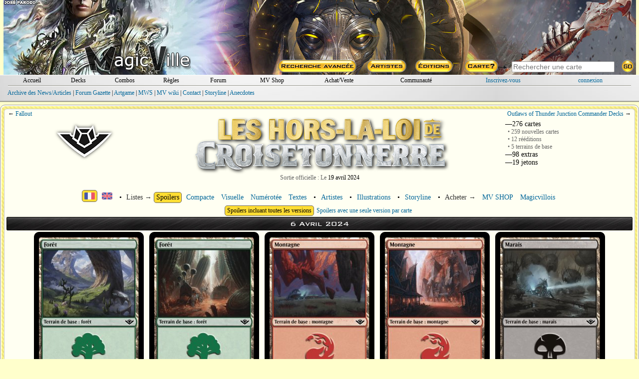

--- FILE ---
content_type: text/html; charset=ISO-8859-1
request_url: https://magic-ville.com/fr/set_cards?setcode=441&t=p
body_size: 398279
content:

<!DOCTYPE HTML>
<html>
<head>
  <title>Les hors-la-loi de Croisetonnerre / Outlaws of Thunder Junction - magic-ville.com</title>
  <link rel="shortcut icon" type="image/png" href="https://www.magic-ville.com/favicon.png">
<meta http-equiv="content-type" content="text/html; charset=iso-8859-1">
<meta http-equiv="content-language" content="fr">
<meta name="keywords" lang="fr" content="magic,gathering,assemblee,carte,achat,vente,echange,tournoi">
<meta name="description" content="Toutes les cartes de Magic : l'assemblee, vente, echange, forums, decks, combos">
  <link href="/fr/styles.css" rel="stylesheet" type="text/css">
  <link href="/fr/set_styles.css" rel="stylesheet" type="text/css">
  
<!-- Google tag (gtag.js) -->
<script async src="https://www.googletagmanager.com/gtag/js?id=G-FMSVMQXHY3"></script>
<script>
  window.dataLayer = window.dataLayer || [];
  function gtag(){dataLayer.push(arguments);}
  gtag('js', new Date());

  gtag('config', 'G-FMSVMQXHY3');
</script>
<script>

var hoverprefs=1;
var touchprefs=0;
var x
var y

function MAJCoords(evt){
	x=evt.clientX
	y=evt.clientY
	return false;	
}


	function initElement(){
		document.getElementById("MV_content").onmouseover = TreatOver;
		document.getElementById("MV_content").onmouseout = TreatOut;
	}

	function TreatOver(event){
		event = event || window.event;
		elem = event.target || event.srcElement;
		id = elem.id;

		if (hoverprefs && id.substring(0,4)=="c_t_") {CardOver(id.substring(4));}
	}

	function TreatOut(event){
		event = event || window.event;
		elem = event.target || event.srcElement;
		id = elem.id;

		if (hoverprefs && id.substring(0,4)=="c_t_") {CardOut(id.substring(4));}
	}

function MM_preloadImages() { //v3.0
  var d=document; if(d.images){ if(!d.MM_p) d.MM_p=new Array();
    var i,j=d.MM_p.length,a=MM_preloadImages.arguments; for(i=0; i<a.length; i++)
    if (a[i].indexOf("#")!=0){ d.MM_p[j]=new Image; d.MM_p[j++].src=a[i];}}
}

user_id="";
idcur="accueil";
idchg="";
//document.getElementById("mainrub_"+idcur).className = "fakelink";




	function rubdetails(idchg) {
    	document.getElementById("rub"+idcur).style.display = "none";
		document.getElementById("rub"+idchg).style.display = "block";
		if (idchg=="perso" && user_id=="") {document.login_form.pseudo.focus();}
		if (idchg==idcur) { p=3;}
		else {idcur=idchg;}
	}

function ShowSpoiler(ref) {
    document.getElementById(ref).style.visibility = "visible";
}

function ShowSpoiler2(ref) {
    document.getElementById(ref).style.display = "block";
}


function ChangePrefs(pref){
	OnTheFlyContent("/fr/prefs_light?p="+pref,"prefs_tooltip_content");
	if (pref=="") {
 	if (document.documentElement && document.documentElement.scrollTop) {
		theTop = document.documentElement.scrollTop
	}
	else if (document.body) {
		theTop = document.body.scrollTop
	}

	document.getElementById("prefs_tooltip").style.left=(x-250)+"px";
	document.getElementById("prefs_tooltip").style.top=(theTop+y+10)+"px";
	document.getElementById("prefs_tooltip").style.visibility="visible";
	}
}

function EffPrefs(){document.getElementById("prefs_tooltip").style.visibility="hidden";}

function OnTheFlyContent(src,dst) {
	var xhr_object = null;

	if(window.XMLHttpRequest) // Firefox
	   xhr_object = new XMLHttpRequest();
	else if(window.ActiveXObject) // Internet Explorer
	   xhr_object = new ActiveXObject('Microsoft.XMLHTTP');


	xhr_object.open("POST", src, true);

	xhr_object.onreadystatechange = function() {
	   if(xhr_object.readyState == 4) document.getElementById(dst).innerHTML=xhr_object.responseText;
	}

	xhr_object.send(null);
}

var Mkeystrokes = 0;
function MKeyUp() {
    ++Mkeystrokes;
    setTimeout(MCardSearch, 500);
}

function MCardSearch(){
	--Mkeystrokes;
	csi=document.getElementById("main_card_search_input");
	Mch=csi.value;
	if (Mkeystrokes == 0 && (Mch.length>2 || Mch.toLowerCase()=="ow" || Mch.toLowerCase()=="x")) {
		document.getElementById("main_card_search_results").innerHTML="<div align=center><img src=/fr/graph/divers/loadingGIF.gif></div>";
		OnTheFlyContent("/fr/upn_search?n="+encodeURI(Mch),"main_card_search_results");

		if (document.documentElement && document.documentElement.scrollTop) {theTop = document.documentElement.scrollTop;}
		else if (document.body) {theTop = document.body.scrollTop;}

  		var r = csi.getBoundingClientRect();

		document.getElementById("main_card_search_results").style.left=(r.left-20)+"px";
		document.getElementById("main_card_search_results").style.top=(theTop+r.top+30)+"px";
		document.getElementById("main_card_search_results").style.visibility="visible";
	}
}

function MClose(){
	document.getElementById("main_card_search_results").style.visibility="hidden";
	document.getElementById("main_card_search_results").innerHTML="<img src=/fr/graph/divers/loadingGIF.gif>";
}
</script>
</head>


<body onmousemove="MAJCoords(event)" onload="initElement();" >
<a name="haut_de_page"></a>
<div align=center>
<div style="width:100%;min-width: 750px;max-width: 1280px;" align=center id=MV_content>
<table style="width:99%;background:url(/fr/graph/header_bk/2026/2.jpg);" border=0 cellspacing=0 cellpadding=0><tr><td>
<table width=100% height=150 border=0 cellspacing=0 cellpadding=0 align=center>
  <tr> 
	<td valign=bottom align=center rowspan=2>
		<a href=/fr/MVbanners?year=2026&week=2><div style="width:100%;height:90px;"></div></a>
		<a href=/fr/index.php target=_top><img src=/fr/graph/head/MVlogo.png border=0 ></a>
	</td>
	<td width=730 align=right height=120><a href=/fr/MVbanners?year=2025&week=2><div style="width:100%;height:110px;"></div></a></td>
  </tr>
  <tr> 
	<td width=730 align=right valign=bottom> 
<table width=730 border=0 height=30 cellspacing=0 cellpadding=0 align=right>
  <tr>
    <td align=center width=25%><a href=/fr/rech_avancee><img src=/fr/graph/head/rech_avancee.png border=0></a></td>
    <td align=center width=13%><a href=/fr/rech_art><img src=/fr/graph/head/artistes.png border=0></a></td>
    <td align=center width=13%><a href=/fr/rech_set><img src=/fr/graph/head/editions.png border=0></a></td>
    <td align=center width=13%><a href=/fr/carte><img src=/fr/graph/head/carte_hasard.png border=0></a></td>
    <td valign=middle align=center width=36%>  
      <table cellspacing=0 cellpadding=0 width=100% border=0>
      <form method=post action=/fr/resultats?zbob=1>
        <tr>
          <td align=center><input id=main_card_search_input type=text name=recherche_titre style="width:200px;" onkeyup="MKeyUp()" class=search_input  placeholder="Rechercher une carte" autofocus></td>
          <td align=left><input type=image src=/fr/graph/head/go.png border=0></td>
        </tr>
        </form>
      </table>
    </td>
  </tr>
</table></td>
  </tr>
</table></td></tr></table>
<div style="background: url(/fr/graph/wm/fond.jpg);margin-bottom:5px;">
<div style="background:repeat-x top url(/fr/graph/wm/u.png);">
<div style="background:repeat-x bottom url(/fr/graph/wm/d.png);padding:2px;">
  <div style="margin:2px;">
	<table  width=98% border=0 cellspacing=0 cellpadding=0 align=center>
	  <tr>
		<td align=center width=7%><div id=mainrub_accueil style="cursor:pointer;"><a onmouseover="rubdetails('accueil')" class=und href=index>Accueil</a></div></td>
		<td align=center width=7%><div id=mainrub_decks style="cursor:pointer;"><a onmouseover="rubdetails('decks')" class=und href=decks>Decks</a></div></td>
		<td align=center width=7%><div id=mainrub_combos style="cursor:pointer;"><a onmouseover="rubdetails('combos')" class=und href=combos>Combos</a></div></td>
		<td align=center width=7%><div id=mainrub_regles style="cursor:pointer;"><a onmouseover="rubdetails('regles')" class=und href=regles>R&egrave;gles</a></div></td>
		<td align=center width=7%><div id=mainrub_forum style="cursor:pointer;"><a onmouseover="rubdetails('forum')" class=und href=forum/index2.php>Forum</a></div></td>
		<td align=center width=9%><div style="display:inline-block;"><a class=und href=/fr/mvshop/boutique>MV Shop</a></div></td>
		<td align=center width=11%><div id=mainrub_vente style="cursor:pointer;"><a onmouseover="rubdetails('vente')" class=und href=register/magicville_sale>Achat/Vente</a></td>
		<td align=center width=12%><div id=mainrub_comm style="cursor:pointer;"><a onmouseover="rubdetails('comm')" style="cursor:pointer;" class=und href=#>Communaut&eacute;</a></td>
		 
	<td align=center width=14%><a style="cursor:pointer;" href=inscription.php>Inscrivez-vous</a></td>
	<td align=center width=12%><div id=mainrub_perso onmouseover="rubdetails('perso')"><a style="cursor:pointer;" href=connexion.php>connexion</a></div></td>
	
	  </tr>
	</table></div>
  <div style="margin:1px;"><img src=/fr/graph/wm/sep.png style="display:block;width:98%;height:2px;"></div>
  <div align=left style="width:98%;height:24px;padding-top:5px;">
    <div id=rubaccueil style="display:block;" class=menu>
      <a href=gazette>Archive des News/Articles</a> |
      <a href=forum/index.php?themecode=gaz>Forum Gazette</a> |
      <a href=artgame>Artgame</a> |
      <a href=gazette/show_article?ref=60>MWS</a> |
      <a href=wiki>MV wiki</a> |
      <a href=divers/contacts>Contact</a> | 
      <a href=storyline>Storyline</a> |
      <a href=/fr/lsv>Anecdotes</a>
    </div>
    <div id=rubdecks style="display:none;">
      <a href=decks/resultats>Rechercher un deck</a> | 
      <a href=decks/submit>Saisir un deck</a> | 
      <a href=decks/decklists>Listes TOP 8</a> | 
      <a href=decks/showdeck>Deck au hasard</a> | 
      <a href=register/perso.php?rub=decks>Mes decks</a> |
      <a href=proxy>Proxies</a>
    </div>
    <div id=rubcombos style="display:none;">
      <a href=combos/moteur>Rechercher une combo</a> | 
      <a href=combos/submit>Saisir une combo</a> | 
      <a href=combos/showcombo>Combo au hasard</a> | 
      <a href=register/perso.php?rub=combos>Mes combos</a> | 
      <a href=combos/classification>Classification</a>
    </div>
    <div id=rubregles style="display:none;">
      <a href=regles/>Recherche</a> |
      <a href=regles/reglesoff.php>R&egrave;gles officielles</a> |
      <a href=regles/glossaire.php>Glossaire</a> |
      <a href=regles/faq.php>F.A.Q.</a> |
      <a href=forum/index.php?themecode=reg>Forum R&egrave;gles</a>
    </div>
    <div id=rubforum style="display:none;" class=S11>
	  <a href=/fr/forum/index.php?themecode=gen>G&eacute;n&eacute;ral</a> | 
	  <a href=/fr/forum/index.php?themecode=oik>OIK</a> | 
	  <a href=/fr/forum/index.php?themecode=ech>&Eacute;changes</a> | 
	  <a href=/fr/forum/index.php?themecode=reg>R&egrave;gles</a> | 
	  <a href=/fr/forum/index.php?themecode=tou>Tournois</a> | 
	  <a href=/fr/forum/index.php?themecode=rum>Rumeurs</a> | 
	  <a href=/fr/forum/index.php?themecode=dec>Decks</a> | 
	  <a href=/fr/forum/index.php?themecode=vin>Vintage</a> | 
	  <a href=/fr/forum/index.php?themecode=leg>Legacy</a> | 
	  <a href=/fr/forum/index.php?themecode=mod>Modern</a> |
	  <a href=/fr/forum/index.php?themecode=pio>Pioneer</a> |
	  <a href=/fr/forum/index.php?themecode=T2>Standard</a> | 
	  <a href=/fr/forum/index.php?themecode=pea>Peasant</a> |
	  <a href=/fr/forum/index.php?themecode=edh>Commander</a> |
	  <a href=/fr/forum/index.php?themecode=tl>Tiny Leaders</a> |
	  <a href=/fr/forum/index.php?themecode=exp>Explorer</a> |
	  <a href=/fr/forum/index.php?themecode=ma>MTG Arena</a>
	</div>
    <div id=rubmvshop style="display:none;" align=center>
      <div align=center>
      <a href=mvshop/caddie_checkout>Caddie</a> |
      <a href=mvshop/boutique>Boutique</a>
      
      </div>
	</div>
    <div id=rubvente style="display:none;">
      <a href=register/magicville_sale.php>Achetez &agrave; un magicvillois</a> |
      <a href=register/vendre>Vendez vos cartes</a>
	</div>
    <div id=rubcomm style="display:none;">
      <a href=register/habitants>Tous les magicvillois</a> | 
      <a href=trombi>Trombinoscope</a> | 
      Forums :
      <a href=forum/index.php?themecode=con>Contacts</a> | 
      <a href=forum/index.php?themecode=clt>MV Culture</a>
	</div>
    <div id=rubperso style="display:none;">
		
	<table width=100% cellspacing=0 cellpadding=0 border=0>
	<form name=login_form method=post action=connexion.php>
	<input type=hidden name=return_url value="magic-ville.com/fr/set_cards?setcode=441&t=p">
	
	  <tr>
	    <td align=right><input type=hidden name=data value=1> login <input type=text name=pseudo maxlength=15 style="font-family: verdana;border:1px gray solid;font-size: 10px; width: 80px;"> pass <input type=password name=pass maxlength=15 style="font-family: verdana;border:1px gray solid;font-size: 10px; width: 80px;"> <input type=submit style="font-family: verdana;font-size: 10px;" value=GO></td>
	  </tr>
	</form>
	</table>
	</div></div>
</div></div></div>
<div id=prefs_tooltip style="visibility:hidden;z-index:10;position: absolute;">
  <div style="box-shadow: 0px 10px 20px 5px #333333;padding:2px;background:#fffff2;border-radius:6px;border:2px #666666 solid;">
	<div id=prefs_tooltip_content style="width:500px;padding:3px;"></div>
  </div>
</div><div id=main_card_search_results style="visibility:hidden;z-index:10;width:240px;position:absolute;background:#fffff2;box-shadow: 0px 10px 20px 5px #333333;padding:2px;border-radius:6px;border:2px #666666 solid;"></div>
<script> 

var ref
var timereff=0



function CardOver(passedref){
	if (timereff) {effTool()}
	ref=passedref
	OnTheFlyContent("/fr/ttcard?ref="+ref,"tooltip_content") ;
	timeraff=setTimeout("affTool()",500);
}

function CardOut(passedref){
	ref=passedref
	clearTimeout(timeraff)
	timereff=setTimeout("effTool()",200);
}

function delayAff(passedref){
	
	if (timereff) {effTool()}
	ref=passedref
	OnTheFlyContent("/fr/ttcard?ref="+ref,"tooltip_content") ;
	timeraff=setTimeout("affTool()",500);
	
}

function affTool(){

 	if (document.documentElement && document.documentElement.scrollTop) {
		theTop = document.documentElement.scrollTop
	}
	else if (document.body) {
		theTop = document.body.scrollTop
	}
	
	if (x>700) {
		document.getElementById("tooltip").style.left=(x-345)+"px";
		document.getElementById("close_tooltip").style.left="319px";
	}
	else {
		document.getElementById("tooltip").style.left=(x+15)+"px";
		document.getElementById("close_tooltip").style.left="-5px";
	}
	document.getElementById("tooltip").style.top=(theTop+y+10)+"px";
	document.getElementById("tooltip").style.visibility="visible";
}

function delayEff(passedref){
	ref=passedref
	clearTimeout(timeraff)
	timereff=setTimeout("effTool()",200);
}

function effTool(){document.getElementById("tooltip").style.visibility="hidden";}


</script>
	<div id=tooltip style="visibility:hidden;width:332px;z-index:10;position: absolute;">
	  <div style="width:332px;background: no-repeat 0px 63px url(graph/tooltip3/middle.png);">
		<div style="width:332px;background: no-repeat url(graph/tooltip3/top.png);"><br>
		  <div id=tooltip_content class=S11 align=left style="width:270px;padding:3px;"></div>
		  <div id=close_tooltip style="position:absolute;top:5px;left:17px;"></div>
		</div>
	  </div>
	  <div><img src=graph/tooltip3/bottom.png></div>
	</div>
<script type="text/javascript" language="javascript">
var lang="fra";
var setcode="441";
var list_type="set_preview";
var set_name="Les hors-la-loi de Croisetonnerre / Outlaws of Thunder Junction";
var add_param = new Array();
add_param["set_preview"]="p";
add_param["set_decks"]="d";
add_param["set_cards"]="c";
add_param["set_visual"]="v";
add_param["set_txt"]="t";
add_param["mvshop"]="mvs";
var cards = new Array();

window.onscroll = ScrollUpdate;

function DelayScroll() {
    timerscroll = setTimeout(ScrollUpdate, 200);
}

function ScrollUpdate() {
if (list_type=="set_visual" && cards.length>0) {
	scroll_top=document.body.scrollTop;
	win_height=window.innerHeight;
	i=0;
	nb_to_del=0;
	cards_expl="";
	while(i<=Math.min(cards.length-1,18)) {
		element=document.getElementById("c_t_"+cards[i].substring(0,13));
		if(cards[i].length>13){picdir=cards[i].substring(14,16);}
		else{picdir="";}
		pic_url="../pics/pfou/"+cards[i].substring(7,10)+picdir+"/"+cards[i].substring(10,13)+".jpg";
		eltop=element.getBoundingClientRect().top;
		if (eltop<win_height) {element.src=pic_url;nb_to_del++;}
		i++;
	}
	cards.splice(0,nb_to_del);
}
}





clan_code="main";
function SwitchClan(code) {
  document.getElementById(clan_code+"_block").style.display = "none";
  document.getElementById(code+"_block").style.display = "block";
  document.getElementById(clan_code+"_pic").src="graph/clans/clear.png";
  document.getElementById(code+"_pic").src="graph/clans/arrow.png";
  clan_code=code;
}

function CaddieAdd(ref,article,qte, ){

	OnTheFlyContent("/fr/mvshop/caddie_add_quick?ref="+ref+"&article="+article+"&qte="+qte+"&prov=set","com_box_"+ref);
}
</script>
	<div style="padding:2px;background:#ffffff;border-radius:10px;border:1px #999999 solid;">
	<div style="padding:4px;background:url(/fr/graph/fond/Liquid_Armor_o.jpg);background-position: center top;border-radius:8px;">
	
	<div style="margin:1px;padding:2px;background:#fffff2;border-radius:6px;border:1px #cccccc solid;">
	

<table align=center border=0 style="width:100%;height:160px;" cellpadding=0 cellspacing=0>
  <tr>
    <td align=center width=25% valign=top><div style="margin-left:5px;" align=left>&larr; <a href=set_cards?setcode=435>Fallout</a></div><div style="margin-top:15px;"><img style="max-width:150px;max-height:100px;filter: drop-shadow(0px 0px 3px #222);" src=/fr/graph/symbols_big/otj-c.png></div></td>
    <td align=center width=50% valign=middle><div style="margin:5px;"><img style="max-width:500px;max-height:130px;filter: drop-shadow(3px 3px 3px #222);" src=/fr/graph/bigsetlogosFR/otj.png></div><div class=G12 style="margin-bottom:5px;">Sortie officielle : Le <span style="color:black;">19 avril 2024</span></div></td>
    <td align=center width=25% valign=top><div style="margin-right:5px;" align=right><a href=set_cards?setcode=442>Outlaws of Thunder Junction Commander Decks</a> &rarr;</div>
<div style="margin:5px;width:200px;" align=left>
<div class=S14>&mdash;276 cartes</div>
<div class=G12 style="margin-left:5px;">&bull; 259 nouvelles cartes</div>
<div class=G12 style="margin-left:5px;">&bull; 12 r&eacute;&eacute;ditions</div>
<div class=G12 style="margin-left:5px;">&bull; 5 terrains de base</div>
<div class=S14>&mdash;98 extras</div>
<div class=S14>&mdash;19 jetons</div>
</div></td>
  </tr>
</table>
<div style="margin-bottom:5px;" class=S14 >

	<div class=set_item_active style="padding:4px;vertical-align:-30%;"><a href=?setcode=441&lang=fra&t=p><img style="display:block;" src="graph/flags/mvshop/fra.png"></a></div>
	<div class=set_item_not_active style="padding:4px;vertical-align:-30%;"><a href=?setcode=441&lang=eng&t=p><img style="display:block;" src=graph/flags/mvshop/eng.png></a></div>
<div style="display:inline-block;padding:0px 5px 0px 5px;">&bull;</div><div class=set_item_dead>Listes &rarr;</div><div class=set_item_active><a class=und href=?setcode=441&lang=fra&t=p>Spoilers</a></div> <div class=set_item_not_active><a  href=?setcode=441&lang=fra&t=c>Compacte</a></div> <div class=set_item_not_active><a  href=?setcode=441&lang=fra&t=v>Visuelle</a></div> <div class=set_item_not_active><a  href=?setcode=441&lang=fra&t=ch>Num&eacute;rot&eacute;e</a></div> <div class=set_item_not_active><a  href=?setcode=441&lang=fra&t=t>Textes</a></div> 

<div style="display:inline-block;padding:0px 5px 0px 5px;">&bull;</div><div class=set_item_not_active><a  href=?setcode=441&lang=fra&t=a>Artistes</a></div> 
<div style="display:inline-block;padding:0px 5px 0px 5px;">&bull;</div><div class=set_item_not_active><a  href=illustrations?set=441>Illustrations</a></div>
<div style="display:inline-block;padding:0px 5px 0px 5px;">&bull;</div><div class=set_item_not_active><a  href=?setcode=441&lang=fra&t=st>Storyline</a></div>
<div style="display:inline-block;padding:0px 5px 0px 5px;">&bull;</div><div class=set_item_dead>Acheter &rarr;</div>
		<div class=set_item_not_active><a  href=?setcode=441&lang=fra&t=mvs>MV SHOP</a></div>
		<div class=set_item_not_active><a  href=register/show_MV_collec.php?setcode=441>Magicvillois</a></div>

</div><div id=set_contents><div><div class=set_item_active>Spoilers incluant toutes les versions</div><div class=set_item_not_active><a href=?setcode=441&t=p&lang=fra&no_xtras=Y>Spoilers avec une seule version par carte</a></div></div><div class=win_title align=center>6 Avril 2024</div>
			<div style="padding:1px;width:226px;height:357px;display:inline-block;" class=S12 align=center>
			
				<div id=card_1 style="position:relative;display:inline-block;margin:0px 2px 0px 2px;">
				<table width=220 height=307 border=0 cellspacing=0 cellpadding=0 style="border-radius:10px;background:black;border:1px black solid;">
				  <tr>
					<td align=center valign=middle>
					  <a href=/fr/carte?ref=otj286 id=c_t_abu092>
					  <img id=c_t_abu092_pic style="display:block;" src=/pics/pfou/otjFR/286.jpg>
					  </a>
					</td>
				  </tr>
				</table>
				</div>
			<table border=0 width=100% cellpadding=0 cellspacing=0>
			  <tr>
				<td rowspan=2 valign=top width=40 align=center><img src=/fr/graph/symbols/otj-c.png style="vertical-align:-20%;"></td>
				<td><a id=c_t_abu092 class=und href=/fr/carte?ref=otj286>For&ecirc;t</a><span class=O14> *</span></td>
			  </tr>
			  <tr><td><span class=O12>1h53</span> </td></tr>
			  </table>
			</div>
			<div style="padding:1px;width:226px;height:357px;display:inline-block;" class=S12 align=center>
			
				<div id=card_2 style="position:relative;display:inline-block;margin:0px 2px 0px 2px;">
				<table width=220 height=307 border=0 cellspacing=0 cellpadding=0 style="border-radius:10px;background:black;border:1px black solid;">
				  <tr>
					<td align=center valign=middle>
					  <a href=/fr/carte?ref=otj285 id=c_t_abu092>
					  <img id=c_t_abu092_pic style="display:block;" src=/pics/pfou/otjFR/285.jpg>
					  </a>
					</td>
				  </tr>
				</table>
				</div>
			<table border=0 width=100% cellpadding=0 cellspacing=0>
			  <tr>
				<td rowspan=2 valign=top width=40 align=center><img src=/fr/graph/symbols/otj-c.png style="vertical-align:-20%;"></td>
				<td><a id=c_t_abu092 class=und href=/fr/carte?ref=otj285>For&ecirc;t</a><span class=O14> *</span></td>
			  </tr>
			  <tr><td><span class=O12>1h53</span> </td></tr>
			  </table>
			</div>
			<div style="padding:1px;width:226px;height:357px;display:inline-block;" class=S12 align=center>
			
				<div id=card_3 style="position:relative;display:inline-block;margin:0px 2px 0px 2px;">
				<table width=220 height=307 border=0 cellspacing=0 cellpadding=0 style="border-radius:10px;background:black;border:1px black solid;">
				  <tr>
					<td align=center valign=middle>
					  <a href=/fr/carte?ref=otj284 id=c_t_abu170>
					  <img id=c_t_abu170_pic style="display:block;" src=/pics/pfou/otjFR/284.jpg>
					  </a>
					</td>
				  </tr>
				</table>
				</div>
			<table border=0 width=100% cellpadding=0 cellspacing=0>
			  <tr>
				<td rowspan=2 valign=top width=40 align=center><img src=/fr/graph/symbols/otj-c.png style="vertical-align:-20%;"></td>
				<td><a id=c_t_abu170 class=und href=/fr/carte?ref=otj284>Montagne</a><span class=O14> *</span></td>
			  </tr>
			  <tr><td><span class=O12>1h53</span> </td></tr>
			  </table>
			</div>
			<div style="padding:1px;width:226px;height:357px;display:inline-block;" class=S12 align=center>
			
				<div id=card_4 style="position:relative;display:inline-block;margin:0px 2px 0px 2px;">
				<table width=220 height=307 border=0 cellspacing=0 cellpadding=0 style="border-radius:10px;background:black;border:1px black solid;">
				  <tr>
					<td align=center valign=middle>
					  <a href=/fr/carte?ref=otj283 id=c_t_abu170>
					  <img id=c_t_abu170_pic style="display:block;" src=/pics/pfou/otjFR/283.jpg>
					  </a>
					</td>
				  </tr>
				</table>
				</div>
			<table border=0 width=100% cellpadding=0 cellspacing=0>
			  <tr>
				<td rowspan=2 valign=top width=40 align=center><img src=/fr/graph/symbols/otj-c.png style="vertical-align:-20%;"></td>
				<td><a id=c_t_abu170 class=und href=/fr/carte?ref=otj283>Montagne</a><span class=O14> *</span></td>
			  </tr>
			  <tr><td><span class=O12>1h53</span> </td></tr>
			  </table>
			</div>
			<div style="padding:1px;width:226px;height:357px;display:inline-block;" class=S12 align=center>
			
				<div id=card_5 style="position:relative;display:inline-block;margin:0px 2px 0px 2px;">
				<table width=220 height=307 border=0 cellspacing=0 cellpadding=0 style="border-radius:10px;background:black;border:1px black solid;">
				  <tr>
					<td align=center valign=middle>
					  <a href=/fr/carte?ref=otj282 id=c_t_abu249>
					  <img id=c_t_abu249_pic style="display:block;" src=/pics/pfou/otjFR/282.jpg>
					  </a>
					</td>
				  </tr>
				</table>
				</div>
			<table border=0 width=100% cellpadding=0 cellspacing=0>
			  <tr>
				<td rowspan=2 valign=top width=40 align=center><img src=/fr/graph/symbols/otj-c.png style="vertical-align:-20%;"></td>
				<td><a id=c_t_abu249 class=und href=/fr/carte?ref=otj282>Marais</a><span class=O14> *</span></td>
			  </tr>
			  <tr><td><span class=O12>1h52</span> </td></tr>
			  </table>
			</div>
			<div style="padding:1px;width:226px;height:357px;display:inline-block;" class=S12 align=center>
			
				<div id=card_6 style="position:relative;display:inline-block;margin:0px 2px 0px 2px;">
				<table width=220 height=307 border=0 cellspacing=0 cellpadding=0 style="border-radius:10px;background:black;border:1px black solid;">
				  <tr>
					<td align=center valign=middle>
					  <a href=/fr/carte?ref=otj281 id=c_t_abu249>
					  <img id=c_t_abu249_pic style="display:block;" src=/pics/pfou/otjFR/281.jpg>
					  </a>
					</td>
				  </tr>
				</table>
				</div>
			<table border=0 width=100% cellpadding=0 cellspacing=0>
			  <tr>
				<td rowspan=2 valign=top width=40 align=center><img src=/fr/graph/symbols/otj-c.png style="vertical-align:-20%;"></td>
				<td><a id=c_t_abu249 class=und href=/fr/carte?ref=otj281>Marais</a><span class=O14> *</span></td>
			  </tr>
			  <tr><td><span class=O12>1h52</span> </td></tr>
			  </table>
			</div>
			<div style="padding:1px;width:226px;height:357px;display:inline-block;" class=S12 align=center>
			
				<div id=card_7 style="position:relative;display:inline-block;margin:0px 2px 0px 2px;">
				<table width=220 height=307 border=0 cellspacing=0 cellpadding=0 style="border-radius:10px;background:black;border:1px black solid;">
				  <tr>
					<td align=center valign=middle>
					  <a href=/fr/carte?ref=otj280 id=c_t_abu130>
					  <img id=c_t_abu130_pic style="display:block;" src=/pics/pfou/otjFR/280.jpg>
					  </a>
					</td>
				  </tr>
				</table>
				</div>
			<table border=0 width=100% cellpadding=0 cellspacing=0>
			  <tr>
				<td rowspan=2 valign=top width=40 align=center><img src=/fr/graph/symbols/otj-c.png style="vertical-align:-20%;"></td>
				<td><a id=c_t_abu130 class=und href=/fr/carte?ref=otj280>&Icirc;le</a><span class=O14> *</span></td>
			  </tr>
			  <tr><td><span class=O12>1h52</span> </td></tr>
			  </table>
			</div>
			<div style="padding:1px;width:226px;height:357px;display:inline-block;" class=S12 align=center>
			
				<div id=card_8 style="position:relative;display:inline-block;margin:0px 2px 0px 2px;">
				<table width=220 height=307 border=0 cellspacing=0 cellpadding=0 style="border-radius:10px;background:black;border:1px black solid;">
				  <tr>
					<td align=center valign=middle>
					  <a href=/fr/carte?ref=otj279 id=c_t_abu130>
					  <img id=c_t_abu130_pic style="display:block;" src=/pics/pfou/otjFR/279.jpg>
					  </a>
					</td>
				  </tr>
				</table>
				</div>
			<table border=0 width=100% cellpadding=0 cellspacing=0>
			  <tr>
				<td rowspan=2 valign=top width=40 align=center><img src=/fr/graph/symbols/otj-c.png style="vertical-align:-20%;"></td>
				<td><a id=c_t_abu130 class=und href=/fr/carte?ref=otj279>&Icirc;le</a><span class=O14> *</span></td>
			  </tr>
			  <tr><td><span class=O12>1h52</span> </td></tr>
			  </table>
			</div>
			<div style="padding:1px;width:226px;height:357px;display:inline-block;" class=S12 align=center>
			
				<div id=card_9 style="position:relative;display:inline-block;margin:0px 2px 0px 2px;">
				<table width=220 height=307 border=0 cellspacing=0 cellpadding=0 style="border-radius:10px;background:black;border:1px black solid;">
				  <tr>
					<td align=center valign=middle>
					  <a href=/fr/carte?ref=otj278 id=c_t_abu196>
					  <img id=c_t_abu196_pic style="display:block;" src=/pics/pfou/otjFR/278.jpg>
					  </a>
					</td>
				  </tr>
				</table>
				</div>
			<table border=0 width=100% cellpadding=0 cellspacing=0>
			  <tr>
				<td rowspan=2 valign=top width=40 align=center><img src=/fr/graph/symbols/otj-c.png style="vertical-align:-20%;"></td>
				<td><a id=c_t_abu196 class=und href=/fr/carte?ref=otj278>Plaine</a><span class=O14> *</span></td>
			  </tr>
			  <tr><td><span class=O12>1h52</span> </td></tr>
			  </table>
			</div>
			<div style="padding:1px;width:226px;height:357px;display:inline-block;" class=S12 align=center>
			
				<div id=card_10 style="position:relative;display:inline-block;margin:0px 2px 0px 2px;">
				<table width=220 height=307 border=0 cellspacing=0 cellpadding=0 style="border-radius:10px;background:black;border:1px black solid;">
				  <tr>
					<td align=center valign=middle>
					  <a href=/fr/carte?ref=otj277 id=c_t_abu196>
					  <img id=c_t_abu196_pic style="display:block;" src=/pics/pfou/otjFR/277.jpg>
					  </a>
					</td>
				  </tr>
				</table>
				</div>
			<table border=0 width=100% cellpadding=0 cellspacing=0>
			  <tr>
				<td rowspan=2 valign=top width=40 align=center><img src=/fr/graph/symbols/otj-c.png style="vertical-align:-20%;"></td>
				<td><a id=c_t_abu196 class=und href=/fr/carte?ref=otj277>Plaine</a><span class=O14> *</span></td>
			  </tr>
			  <tr><td><span class=O12>1h52</span> </td></tr>
			  </table>
			</div><div class=win_title align=center>5 Avril 2024</div>
			<div style="padding:1px;width:226px;height:357px;display:inline-block;" class=S12 align=center>
			
				<div id=card_11 style="position:relative;display:inline-block;margin:0px 2px 0px 2px;">
				<table width=220 height=307 border=0 cellspacing=0 cellpadding=0 style="border-radius:10px;background:black;border:1px black solid;">
				  <tr>
					<td align=center valign=middle>
					  <a href=/fr/carte?ref=otj920 id=c_t_otj920>
					  <img id=c_t_otj920_pic style="display:block;" src=/pics/pfou/otjFR/920.jpg>
					  </a>
					</td>
				  </tr>
				</table>
				</div>
			<table border=0 width=100% cellpadding=0 cellspacing=0>
			  <tr>
				<td rowspan=2 valign=top width=40 align=center><img src=/fr/graph/symbols/otj-c.png style="vertical-align:-20%;"></td>
				<td><a id=c_t_otj920  href=/fr/carte?ref=otj920>Complot</a></td>
			  </tr>
			  <tr><td><span class=O12>20h50</span> </td></tr>
			  </table>
			</div>
			<div style="padding:1px;width:226px;height:357px;display:inline-block;" class=S12 align=center>
			
				<div id=card_12 style="position:relative;display:inline-block;margin:0px 2px 0px 2px;">
				<table width=220 height=307 border=0 cellspacing=0 cellpadding=0 style="border-radius:10px;background:black;border:1px black solid;">
				  <tr>
					<td align=center valign=middle>
					  <a href=/fr/carte?ref=otj918 id=c_t_xln283>
					  <img id=c_t_xln283_pic style="display:block;" src=/pics/pfou/otjFR/918.jpg>
					  </a>
					</td>
				  </tr>
				</table>
				</div>
			<table border=0 width=100% cellpadding=0 cellspacing=0>
			  <tr>
				<td rowspan=2 valign=top width=40 align=center><img src=/fr/graph/symbols/otj-c.png style="vertical-align:-20%;"></td>
				<td><a id=c_t_xln283 class=und href=/fr/carte?ref=otj918>Tr&eacute;sor</a><span class=O14> *</span></td>
			  </tr>
			  <tr><td><span class=O12>20h49</span> </td></tr>
			  </table>
			</div>
			<div style="padding:1px;width:226px;height:357px;display:inline-block;" class=S12 align=center>
			
				<div id=card_13 style="position:relative;display:inline-block;margin:0px 2px 0px 2px;">
				<table width=220 height=307 border=0 cellspacing=0 cellpadding=0 style="border-radius:10px;background:black;border:1px black solid;">
				  <tr>
					<td align=center valign=middle>
					  <a href=/fr/carte?ref=otj917 id=c_t_otj917>
					  <img id=c_t_otj917_pic style="display:block;" src=/pics/pfou/otjFR/917.jpg>
					  </a>
					</td>
				  </tr>
				</table>
				</div>
			<table border=0 width=100% cellpadding=0 cellspacing=0>
			  <tr>
				<td rowspan=2 valign=top width=40 align=center><img src=/fr/graph/symbols/otj-c.png style="vertical-align:-20%;"></td>
				<td><a id=c_t_otj917  href=/fr/carte?ref=otj917>Jeton M&eacute;t&eacute;orite</a></td>
			  </tr>
			  <tr><td><span class=O12>20h49</span> </td></tr>
			  </table>
			</div>
			<div style="padding:1px;width:226px;height:357px;display:inline-block;" class=S12 align=center>
			
				<div id=card_14 style="position:relative;display:inline-block;margin:0px 2px 0px 2px;">
				<table width=220 height=307 border=0 cellspacing=0 cellpadding=0 style="border-radius:10px;background:black;border:1px black solid;">
				  <tr>
					<td align=center valign=middle>
					  <a href=/fr/carte?ref=otj916 id=c_t_soi308>
					  <img id=c_t_soi308_pic style="display:block;" src=/pics/pfou/otjFR/916.jpg>
					  </a>
					</td>
				  </tr>
				</table>
				</div>
			<table border=0 width=100% cellpadding=0 cellspacing=0>
			  <tr>
				<td rowspan=2 valign=top width=40 align=center><img src=/fr/graph/symbols/otj-c.png style="vertical-align:-20%;"></td>
				<td><a id=c_t_soi308 class=und href=/fr/carte?ref=otj916>Indice</a><span class=O14> *</span></td>
			  </tr>
			  <tr><td><span class=O12>20h48</span> </td></tr>
			  </table>
			</div>
			<div style="padding:1px;width:226px;height:357px;display:inline-block;" class=S12 align=center>
			
				<div id=card_15 style="position:relative;display:inline-block;margin:0px 2px 0px 2px;">
				<table width=220 height=307 border=0 cellspacing=0 cellpadding=0 style="border-radius:10px;background:black;border:1px black solid;">
				  <tr>
					<td align=center valign=middle>
					  <a href=/fr/carte?ref=otj915 id=c_t_otj915>
					  <img id=c_t_otj915_pic style="display:block;" src=/pics/pfou/otjFR/915.jpg>
					  </a>
					</td>
				  </tr>
				</table>
				</div>
			<table border=0 width=100% cellpadding=0 cellspacing=0>
			  <tr>
				<td rowspan=2 valign=top width=40 align=center><img src=/fr/graph/symbols/otj-c.png style="vertical-align:-20%;"></td>
				<td><a id=c_t_otj915  href=/fr/carte?ref=otj915> Zombie et Gredin</a></td>
			  </tr>
			  <tr><td><span class=O12>20h48</span> </td></tr>
			  </table>
			</div>
			<div style="padding:1px;width:226px;height:357px;display:inline-block;" class=S12 align=center>
			
				<div id=card_16 style="position:relative;display:inline-block;margin:0px 2px 0px 2px;">
				<table width=220 height=307 border=0 cellspacing=0 cellpadding=0 style="border-radius:10px;background:black;border:1px black solid;">
				  <tr>
					<td align=center valign=middle>
					  <a href=/fr/carte?ref=otj914 id=c_t_otj914>
					  <img id=c_t_otj914_pic style="display:block;" src=/pics/pfou/otjFR/914.jpg>
					  </a>
					</td>
				  </tr>
				</table>
				</div>
			<table border=0 width=100% cellpadding=0 cellspacing=0>
			  <tr>
				<td rowspan=2 valign=top width=40 align=center><img src=/fr/graph/symbols/otj-c.png style="vertical-align:-20%;"></td>
				<td><a id=c_t_otj914  href=/fr/carte?ref=otj914>Vermine</a></td>
			  </tr>
			  <tr><td><span class=O12>20h47</span> </td></tr>
			  </table>
			</div>
			<div style="padding:1px;width:226px;height:357px;display:inline-block;" class=S12 align=center>
			
				<div id=card_17 style="position:relative;display:inline-block;margin:0px 2px 0px 2px;">
				<table width=220 height=307 border=0 cellspacing=0 cellpadding=0 style="border-radius:10px;background:black;border:1px black solid;">
				  <tr>
					<td align=center valign=middle>
					  <a href=/fr/carte?ref=otj913 id=c_t_otj913>
					  <img id=c_t_otj913_pic style="display:block;" src=/pics/pfou/otjFR/913.jpg>
					  </a>
					</td>
				  </tr>
				</table>
				</div>
			<table border=0 width=100% cellpadding=0 cellspacing=0>
			  <tr>
				<td rowspan=2 valign=top width=40 align=center><img src=/fr/graph/symbols/otj-c.png style="vertical-align:-20%;"></td>
				<td><a id=c_t_otj913  href=/fr/carte?ref=otj913>&Eacute;lan</a></td>
			  </tr>
			  <tr><td><span class=O12>20h44</span> </td></tr>
			  </table>
			</div>
			<div style="padding:1px;width:226px;height:357px;display:inline-block;" class=S12 align=center>
			
				<div id=card_18 style="position:relative;display:inline-block;margin:0px 2px 0px 2px;">
				<table width=220 height=307 border=0 cellspacing=0 cellpadding=0 style="border-radius:10px;background:black;border:1px black solid;">
				  <tr>
					<td align=center valign=middle>
					  <a href=/fr/carte?ref=otj912 id=c_t_vir098>
					  <img id=c_t_vir098_pic style="display:block;" src=/pics/pfou/otjFR/912.jpg>
					  </a>
					</td>
				  </tr>
				</table>
				</div>
			<table border=0 width=100% cellpadding=0 cellspacing=0>
			  <tr>
				<td rowspan=2 valign=top width=40 align=center><img src=/fr/graph/symbols/otj-c.png style="vertical-align:-20%;"></td>
				<td><a id=c_t_vir098 class=und href=/fr/carte?ref=otj912>&Eacute;l&eacute;mental</a><span class=O14> *</span></td>
			  </tr>
			  <tr><td><span class=O12>20h44</span> </td></tr>
			  </table>
			</div>
			<div style="padding:1px;width:226px;height:357px;display:inline-block;" class=S12 align=center>
			
				<div id=card_19 style="position:relative;display:inline-block;margin:0px 2px 0px 2px;">
				<table width=220 height=307 border=0 cellspacing=0 cellpadding=0 style="border-radius:10px;background:black;border:1px black solid;">
				  <tr>
					<td align=center valign=middle>
					  <a href=/fr/carte?ref=otj911 id=c_t_otj911>
					  <img id=c_t_otj911_pic style="display:block;" src=/pics/pfou/otjFR/911.jpg>
					  </a>
					</td>
				  </tr>
				</table>
				</div>
			<table border=0 width=100% cellpadding=0 cellspacing=0>
			  <tr>
				<td rowspan=2 valign=top width=40 align=center><img src=/fr/graph/symbols/otj-c.png style="vertical-align:-20%;"></td>
				<td><a id=c_t_otj911  href=/fr/carte?ref=otj911>Scorpion et Dragon</a></td>
			  </tr>
			  <tr><td><span class=O12>20h43</span> </td></tr>
			  </table>
			</div>
			<div style="padding:1px;width:226px;height:357px;display:inline-block;" class=S12 align=center>
			
				<div id=card_20 style="position:relative;display:inline-block;margin:0px 2px 0px 2px;">
				<table width=220 height=307 border=0 cellspacing=0 cellpadding=0 style="border-radius:10px;background:black;border:1px black solid;">
				  <tr>
					<td align=center valign=middle>
					  <a href=/fr/carte?ref=otj910 id=c_t_otj910>
					  <img id=c_t_otj910_pic style="display:block;" src=/pics/pfou/otjFR/910.jpg>
					  </a>
					</td>
				  </tr>
				</table>
				</div>
			<table border=0 width=100% cellpadding=0 cellspacing=0>
			  <tr>
				<td rowspan=2 valign=top width=40 align=center><img src=/fr/graph/symbols/otj-c.png style="vertical-align:-20%;"></td>
				<td><a id=c_t_otj910  href=/fr/carte?ref=otj910>Mercenaire</a></td>
			  </tr>
			  <tr><td><span class=O12>20h42</span> </td></tr>
			  </table>
			</div>
			<div style="padding:1px;width:226px;height:357px;display:inline-block;" class=S12 align=center>
			
				<div id=card_21 style="position:relative;display:inline-block;margin:0px 2px 0px 2px;">
				<table width=220 height=307 border=0 cellspacing=0 cellpadding=0 style="border-radius:10px;background:black;border:1px black solid;">
				  <tr>
					<td align=center valign=middle>
					  <a href=/fr/carte?ref=otj909 id=c_t_lci909>
					  <img id=c_t_lci909_pic style="display:block;" src=/pics/pfou/otjFR/909.jpg>
					  </a>
					</td>
				  </tr>
				</table>
				</div>
			<table border=0 width=100% cellpadding=0 cellspacing=0>
			  <tr>
				<td rowspan=2 valign=top width=40 align=center><img src=/fr/graph/symbols/otj-c.png style="vertical-align:-20%;"></td>
				<td><a id=c_t_lci909 class=und href=/fr/carte?ref=otj909>Dinosaure</a><span class=O14> *</span></td>
			  </tr>
			  <tr><td><span class=O12>20h41</span> </td></tr>
			  </table>
			</div>
			<div style="padding:1px;width:226px;height:357px;display:inline-block;" class=S12 align=center>
			
				<div id=card_22 style="position:relative;display:inline-block;margin:0px 2px 0px 2px;">
				<table width=220 height=307 border=0 cellspacing=0 cellpadding=0 style="border-radius:10px;background:black;border:1px black solid;">
				  <tr>
					<td align=center valign=middle>
					  <a href=/fr/carte?ref=otj908 id=c_t_otj908>
					  <img id=c_t_otj908_pic style="display:block;" src=/pics/pfou/otjFR/908.jpg>
					  </a>
					</td>
				  </tr>
				</table>
				</div>
			<table border=0 width=100% cellpadding=0 cellspacing=0>
			  <tr>
				<td rowspan=2 valign=top width=40 align=center><img src=/fr/graph/symbols/otj-c.png style="vertical-align:-20%;"></td>
				<td><a id=c_t_otj908  href=/fr/carte?ref=otj908>Vampire et Gredin</a></td>
			  </tr>
			  <tr><td><span class=O12>20h40</span> </td></tr>
			  </table>
			</div>
			<div style="padding:1px;width:226px;height:357px;display:inline-block;" class=S12 align=center>
			
				<div id=card_23 style="position:relative;display:inline-block;margin:0px 2px 0px 2px;">
				<table width=220 height=307 border=0 cellspacing=0 cellpadding=0 style="border-radius:10px;background:black;border:1px black solid;">
				  <tr>
					<td align=center valign=middle>
					  <a href=/fr/carte?ref=otj907 id=c_t_mpt001>
					  <img id=c_t_mpt001_pic style="display:block;" src=/pics/pfou/otjFR/907.jpg>
					  </a>
					</td>
				  </tr>
				</table>
				</div>
			<table border=0 width=100% cellpadding=0 cellspacing=0>
			  <tr>
				<td rowspan=2 valign=top width=40 align=center><img src=/fr/graph/symbols/otj-c.png style="vertical-align:-20%;"></td>
				<td><a id=c_t_mpt001 class=und href=/fr/carte?ref=otj907>Oiseau</a><span class=O14> *</span></td>
			  </tr>
			  <tr><td><span class=O12>20h39</span> </td></tr>
			  </table>
			</div>
			<div style="padding:1px;width:226px;height:357px;display:inline-block;" class=S12 align=center>
			
				<div id=card_24 style="position:relative;display:inline-block;margin:0px 2px 0px 2px;">
				<table width=220 height=307 border=0 cellspacing=0 cellpadding=0 style="border-radius:10px;background:black;border:1px black solid;">
				  <tr>
					<td align=center valign=middle>
					  <a href=/fr/carte?ref=otj906 id=c_t_otj906>
					  <img id=c_t_otj906_pic style="display:block;" src=/pics/pfou/otjFR/906.jpg>
					  </a>
					</td>
				  </tr>
				</table>
				</div>
			<table border=0 width=100% cellpadding=0 cellspacing=0>
			  <tr>
				<td rowspan=2 valign=top width=40 align=center><img src=/fr/graph/symbols/otj-c.png style="vertical-align:-20%;"></td>
				<td><a id=c_t_otj906  href=/fr/carte?ref=otj906>Beau</a></td>
			  </tr>
			  <tr><td><span class=O12>20h38</span> </td></tr>
			  </table>
			</div>
			<div style="padding:1px;width:226px;height:357px;display:inline-block;" class=S12 align=center>
			
				<div id=card_25 style="position:relative;display:inline-block;margin:0px 2px 0px 2px;">
				<table width=220 height=307 border=0 cellspacing=0 cellpadding=0 style="border-radius:10px;background:black;border:1px black solid;">
				  <tr>
					<td align=center valign=middle>
					  <a href=/fr/carte?ref=otj905 id=c_t_snc603>
					  <img id=c_t_snc603_pic style="display:block;" src=/pics/pfou/otjFR/905.jpg>
					  </a>
					</td>
				  </tr>
				</table>
				</div>
			<table border=0 width=100% cellpadding=0 cellspacing=0>
			  <tr>
				<td rowspan=2 valign=top width=40 align=center><img src=/fr/graph/symbols/otj-c.png style="vertical-align:-20%;"></td>
				<td><a id=c_t_snc603 class=und href=/fr/carte?ref=otj905>Esprit</a><span class=O14> *</span></td>
			  </tr>
			  <tr><td><span class=O12>20h37</span> </td></tr>
			  </table>
			</div>
			<div style="padding:1px;width:226px;height:357px;display:inline-block;" class=S12 align=center>
			
				<div id=card_26 style="position:relative;display:inline-block;margin:0px 2px 0px 2px;">
				<table width=220 height=307 border=0 cellspacing=0 cellpadding=0 style="border-radius:10px;background:black;border:1px black solid;">
				  <tr>
					<td align=center valign=middle>
					  <a href=/fr/carte?ref=otj904 id=c_t_otj904>
					  <img id=c_t_otj904_pic style="display:block;" src=/pics/pfou/otjFR/904.jpg>
					  </a>
					</td>
				  </tr>
				</table>
				</div>
			<table border=0 width=100% cellpadding=0 cellspacing=0>
			  <tr>
				<td rowspan=2 valign=top width=40 align=center><img src=/fr/graph/symbols/otj-c.png style="vertical-align:-20%;"></td>
				<td><a id=c_t_otj904  href=/fr/carte?ref=otj904>Mouton</a></td>
			  </tr>
			  <tr><td><span class=O12>20h36</span> </td></tr>
			  </table>
			</div>
			<div style="padding:1px;width:226px;height:357px;display:inline-block;" class=S12 align=center>
			
				<div id=card_27 style="position:relative;display:inline-block;margin:0px 2px 0px 2px;">
				<table width=220 height=307 border=0 cellspacing=0 cellpadding=0 style="border-radius:10px;background:black;border:1px black solid;">
				  <tr>
					<td align=center valign=middle>
					  <a href=/fr/carte?ref=otj903 id=c_t_otj903>
					  <img id=c_t_otj903_pic style="display:block;" src=/pics/pfou/otjFR/903.jpg>
					  </a>
					</td>
				  </tr>
				</table>
				</div>
			<table border=0 width=100% cellpadding=0 cellspacing=0>
			  <tr>
				<td rowspan=2 valign=top width=40 align=center><img src=/fr/graph/symbols/otj-c.png style="vertical-align:-20%;"></td>
				<td><a id=c_t_otj903  href=/fr/carte?ref=otj903>Bovid&eacute;</a></td>
			  </tr>
			  <tr><td><span class=O12>20h36</span> </td></tr>
			  </table>
			</div>
			<div style="padding:1px;width:226px;height:357px;display:inline-block;" class=S12 align=center>
			
				<div id=card_28 style="position:relative;display:inline-block;margin:0px 2px 0px 2px;">
				<table width=220 height=307 border=0 cellspacing=0 cellpadding=0 style="border-radius:10px;background:black;border:1px black solid;">
				  <tr>
					<td align=center valign=middle>
					  <a href=/fr/carte?ref=otj902 id=c_t_ogw191>
					  <img id=c_t_ogw191_pic style="display:block;" src=/pics/pfou/otjFR/902.jpg>
					  </a>
					</td>
				  </tr>
				</table>
				</div>
			<table border=0 width=100% cellpadding=0 cellspacing=0>
			  <tr>
				<td rowspan=2 valign=top width=40 align=center><img src=/fr/graph/symbols/otj-c.png style="vertical-align:-20%;"></td>
				<td><a id=c_t_ogw191 class=und href=/fr/carte?ref=otj902>Ange</a><span class=O14> *</span></td>
			  </tr>
			  <tr><td><span class=O12>20h35</span> </td></tr>
			  </table>
			</div>
			<div style="padding:1px;width:226px;height:357px;display:inline-block;" class=S12 align=center>
			
				<div id=card_29 style="position:relative;display:inline-block;margin:0px 2px 0px 2px;">
				<table width=220 height=307 border=0 cellspacing=0 cellpadding=0 style="border-radius:10px;background:black;border:1px black solid;">
				  <tr>
					<td align=center valign=middle>
					  <a href=/fr/carte?ref=otj901 id=c_t_2xm415>
					  <img id=c_t_2xm415_pic style="display:block;" src=/pics/pfou/otjFR/901.jpg>
					  </a>
					</td>
				  </tr>
				</table>
				</div>
			<table border=0 width=100% cellpadding=0 cellspacing=0>
			  <tr>
				<td rowspan=2 valign=top width=40 align=center><img src=/fr/graph/symbols/otj-c.png style="vertical-align:-20%;"></td>
				<td><a id=c_t_2xm415 class=und href=/fr/carte?ref=otj901>Copie</a><span class=O14> *</span></td>
			  </tr>
			  <tr><td><span class=O12>20h35</span> </td></tr>
			  </table>
			</div><div class=win_title align=center>1 Avril 2024</div>
			<div style="padding:1px;width:226px;height:357px;display:inline-block;" class=S12 align=center>
			
				<div id=card_30 style="position:relative;display:inline-block;margin:0px 2px 0px 2px;">
				<table width=220 height=307 border=0 cellspacing=0 cellpadding=0 style="border-radius:10px;background:transparent;border:1px transparent solid;">
				  <tr>
					<td align=center valign=middle>
					  <a href=/fr/carte?ref=otj367 id=c_t_otj239>
					  <img id=c_t_otj239_pic style="display:block;" src=/pics/pfou/otjFR/367.jpg>
					  </a>
					</td>
				  </tr>
				</table>
				</div>
			<table border=0 width=100% cellpadding=0 cellspacing=0>
			  <tr>
				<td rowspan=2 valign=top width=40 align=center><img src=/fr/graph/symbols/otj-r.png style="vertical-align:-20%;"></td>
				<td><a id=c_t_otj239 class=und href=/fr/carte?ref=otj367>Wylie Duke, h&eacute;ros atiin</a></td>
			  </tr>
			  <tr><td><span class=O12>18h17</span> <span class=S10>Extended-Art Frame</span></td></tr>
			  </table>
			</div>
			<div style="padding:1px;width:226px;height:357px;display:inline-block;" class=S12 align=center>
			
				<div id=card_31 style="position:relative;display:inline-block;margin:0px 2px 0px 2px;">
				<table width=220 height=307 border=0 cellspacing=0 cellpadding=0 style="border-radius:10px;background:transparent;border:1px transparent solid;">
				  <tr>
					<td align=center valign=middle>
					  <a href=/fr/carte?ref=otj360 id=c_t_otj225>
					  <img id=c_t_otj225_pic style="display:block;" src=/pics/pfou/otjFR/360.jpg>
					  </a>
					</td>
				  </tr>
				</table>
				</div>
			<table border=0 width=100% cellpadding=0 cellspacing=0>
			  <tr>
				<td rowspan=2 valign=top width=40 align=center><img src=/fr/graph/symbols/otj-r.png style="vertical-align:-20%;"></td>
				<td><a id=c_t_otj225 class=und href=/fr/carte?ref=otj360>Rakdos rejoint l&#039;&eacute;quipe</a></td>
			  </tr>
			  <tr><td><span class=O12>18h17</span> <span class=S10>Extended-Art Frame</span></td></tr>
			  </table>
			</div>
			<div style="padding:1px;width:226px;height:357px;display:inline-block;" class=S12 align=center>
			
				<div id=card_32 style="position:relative;display:inline-block;margin:0px 2px 0px 2px;">
				<table width=220 height=307 border=0 cellspacing=0 cellpadding=0 style="border-radius:10px;background:transparent;border:1px transparent solid;">
				  <tr>
					<td align=center valign=middle>
					  <a href=/fr/carte?ref=otj347 id=c_t_otj191>
					  <img id=c_t_otj191_pic style="display:block;" src=/pics/pfou/otjFR/347.jpg>
					  </a>
					</td>
				  </tr>
				</table>
				</div>
			<table border=0 width=100% cellpadding=0 cellspacing=0>
			  <tr>
				<td rowspan=2 valign=top width=40 align=center><img src=/fr/graph/symbols/otj-r.png style="vertical-align:-20%;"></td>
				<td><a id=c_t_otj191 class=und href=/fr/carte?ref=otj347>Annie rejoint l&#039;&eacute;quipe</a></td>
			  </tr>
			  <tr><td><span class=O12>18h17</span> <span class=S10>Extended-Art Frame</span></td></tr>
			  </table>
			</div>
			<div style="padding:1px;width:226px;height:357px;display:inline-block;" class=S12 align=center>
			
				<div id=card_33 style="position:relative;display:inline-block;margin:0px 2px 0px 2px;">
				<table width=220 height=307 border=0 cellspacing=0 cellpadding=0 style="border-radius:10px;background:transparent;border:1px transparent solid;">
				  <tr>
					<td align=center valign=middle>
					  <a href=/fr/carte?ref=otj346 id=c_t_otj189>
					  <img id=c_t_otj189_pic style="display:block;" src=/pics/pfou/otjFR/346.jpg>
					  </a>
					</td>
				  </tr>
				</table>
				</div>
			<table border=0 width=100% cellpadding=0 cellspacing=0>
			  <tr>
				<td rowspan=2 valign=top width=40 align=center><img src=/fr/graph/symbols/otj-r.png style="vertical-align:-20%;"></td>
				<td><a id=c_t_otj189 class=und href=/fr/carte?ref=otj346>Akul l&#039;imp&eacute;nitent</a></td>
			  </tr>
			  <tr><td><span class=O12>18h17</span> <span class=S10>Extended-Art Frame</span></td></tr>
			  </table>
			</div>
			<div style="padding:1px;width:226px;height:357px;display:inline-block;" class=S12 align=center>
			
				<div id=card_34 style="position:relative;display:inline-block;margin:0px 2px 0px 2px;">
				<table width=220 height=307 border=0 cellspacing=0 cellpadding=0 style="border-radius:10px;background:transparent;border:1px transparent solid;">
				  <tr>
					<td align=center valign=middle>
					  <a href=/fr/carte?ref=otj342 id=c_t_otj171>
					  <img id=c_t_otj171_pic style="display:block;" src=/pics/pfou/otjFR/342.jpg>
					  </a>
					</td>
				  </tr>
				</table>
				</div>
			<table border=0 width=100% cellpadding=0 cellspacing=0>
			  <tr>
				<td rowspan=2 valign=top width=40 align=center><img src=/fr/graph/symbols/otj-r.png style="vertical-align:-20%;"></td>
				<td><a id=c_t_otj171 class=und href=/fr/carte?ref=otj342>Brindh&eacute;sson hargneux</a></td>
			  </tr>
			  <tr><td><span class=O12>18h17</span> <span class=S10>Extended-Art Frame</span></td></tr>
			  </table>
			</div>
			<div style="padding:1px;width:226px;height:357px;display:inline-block;" class=S12 align=center>
			
				<div id=card_35 style="position:relative;display:inline-block;margin:0px 2px 0px 2px;">
				<table width=220 height=307 border=0 cellspacing=0 cellpadding=0 style="border-radius:10px;background:transparent;border:1px transparent solid;">
				  <tr>
					<td align=center valign=middle>
					  <a href=/fr/carte?ref=otj341 id=c_t_otj167>
					  <img id=c_t_otj167_pic style="display:block;" src=/pics/pfou/otjFR/341.jpg>
					  </a>
					</td>
				  </tr>
				</table>
				</div>
			<table border=0 width=100% cellpadding=0 cellspacing=0>
			  <tr>
				<td rowspan=2 valign=top width=40 align=center><img src=/fr/graph/symbols/otj-m.png style="vertical-align:-20%;"></td>
				<td><a id=c_t_otj167 class=und href=/fr/carte?ref=otj341>Hydre veinedor</a></td>
			  </tr>
			  <tr><td><span class=O12>18h17</span> <span class=S10>Extended-Art Frame</span></td></tr>
			  </table>
			</div>
			<div style="padding:1px;width:226px;height:357px;display:inline-block;" class=S12 align=center>
			
				<div id=card_36 style="position:relative;display:inline-block;margin:0px 2px 0px 2px;">
				<table width=220 height=307 border=0 cellspacing=0 cellpadding=0 style="border-radius:10px;background:transparent;border:1px transparent solid;">
				  <tr>
					<td align=center valign=middle>
					  <a href=/fr/carte?ref=otj330 id=c_t_otj116>
					  <img id=c_t_otj116_pic style="display:block;" src=/pics/pfou/otjFR/330.jpg>
					  </a>
					</td>
				  </tr>
				</table>
				</div>
			<table border=0 width=100% cellpadding=0 cellspacing=0>
			  <tr>
				<td rowspan=2 valign=top width=40 align=center><img src=/fr/graph/symbols/otj-r.png style="vertical-align:-20%;"></td>
				<td><a id=c_t_otj116 class=und href=/fr/carte?ref=otj330>Calamit&eacute;, enfer galopant</a></td>
			  </tr>
			  <tr><td><span class=O12>18h16</span> <span class=S10>Extended-Art Frame</span></td></tr>
			  </table>
			</div>
			<div style="padding:1px;width:226px;height:357px;display:inline-block;" class=S12 align=center>
			
				<div id=card_37 style="position:relative;display:inline-block;margin:0px 2px 0px 2px;">
				<table width=220 height=307 border=0 cellspacing=0 cellpadding=0 style="border-radius:10px;background:transparent;border:1px transparent solid;">
				  <tr>
					<td align=center valign=middle>
					  <a href=/fr/carte?ref=otj327 id=c_t_otj104>
					  <img id=c_t_otj104_pic style="display:block;" src=/pics/pfou/otjFR/327.jpg>
					  </a>
					</td>
				  </tr>
				</table>
				</div>
			<table border=0 width=100% cellpadding=0 cellspacing=0>
			  <tr>
				<td rowspan=2 valign=top width=40 align=center><img src=/fr/graph/symbols/otj-r.png style="vertical-align:-20%;"></td>
				<td><a id=c_t_otj104 class=und href=/fr/carte?ref=otj327>Ru&eacute;e d&#039;effroi</a></td>
			  </tr>
			  <tr><td><span class=O12>18h16</span> <span class=S10>Extended-Art Frame</span></td></tr>
			  </table>
			</div>
			<div style="padding:1px;width:226px;height:357px;display:inline-block;" class=S12 align=center>
			
				<div id=card_38 style="position:relative;display:inline-block;margin:0px 2px 0px 2px;">
				<table width=220 height=307 border=0 cellspacing=0 cellpadding=0 style="border-radius:10px;background:transparent;border:1px transparent solid;">
				  <tr>
					<td align=center valign=middle>
					  <a href=/fr/carte?ref=otj326 id=c_t_otj098>
					  <img id=c_t_otj098_pic style="display:block;" src=/pics/pfou/otjFR/326.jpg>
					  </a>
					</td>
				  </tr>
				</table>
				</div>
			<table border=0 width=100% cellpadding=0 cellspacing=0>
			  <tr>
				<td rowspan=2 valign=top width=40 align=center><img src=/fr/graph/symbols/otj-r.png style="vertical-align:-20%;"></td>
				<td><a id=c_t_otj098 class=und href=/fr/carte?ref=otj326>Carnage impitoyable</a></td>
			  </tr>
			  <tr><td><span class=O12>18h16</span> <span class=S10>Extended-Art Frame</span></td></tr>
			  </table>
			</div>
			<div style="padding:1px;width:226px;height:357px;display:inline-block;" class=S12 align=center>
			
				<div id=card_39 style="position:relative;display:inline-block;margin:0px 2px 0px 2px;">
				<table width=220 height=307 border=0 cellspacing=0 cellpadding=0 style="border-radius:10px;background:transparent;border:1px transparent solid;">
				  <tr>
					<td align=center valign=middle>
					  <a href=/fr/carte?ref=otj324 id=c_t_otj082>
					  <img id=c_t_otj082_pic style="display:block;" src=/pics/pfou/otjFR/324.jpg>
					  </a>
					</td>
				  </tr>
				</table>
				</div>
			<table border=0 width=100% cellpadding=0 cellspacing=0>
			  <tr>
				<td rowspan=2 valign=top width=40 align=center><img src=/fr/graph/symbols/otj-r.png style="vertical-align:-20%;"></td>
				<td><a id=c_t_otj082 class=und href=/fr/carte?ref=otj324>Bronco caustique</a></td>
			  </tr>
			  <tr><td><span class=O12>18h16</span> <span class=S10>Extended-Art Frame</span></td></tr>
			  </table>
			</div>
			<div style="padding:1px;width:226px;height:357px;display:inline-block;" class=S12 align=center>
			
				<div id=card_40 style="position:relative;display:inline-block;margin:0px 2px 0px 2px;">
				<table width=220 height=307 border=0 cellspacing=0 cellpadding=0 style="border-radius:10px;background:transparent;border:1px transparent solid;">
				  <tr>
					<td align=center valign=middle>
					  <a href=/fr/carte?ref=otj315 id=c_t_otj022>
					  <img id=c_t_otj022_pic style="display:block;" src=/pics/pfou/otjFR/315.jpg>
					  </a>
					</td>
				  </tr>
				</table>
				</div>
			<table border=0 width=100% cellpadding=0 cellspacing=0>
			  <tr>
				<td rowspan=2 valign=top width=40 align=center><img src=/fr/graph/symbols/otj-r.png style="vertical-align:-20%;"></td>
				<td><a id=c_t_otj022 class=und href=/fr/carte?ref=otj315>Un dernier boulot</a></td>
			  </tr>
			  <tr><td><span class=O12>18h16</span> <span class=S10>Extended-Art Frame</span></td></tr>
			  </table>
			</div>
			<div style="padding:1px;width:226px;height:357px;display:inline-block;" class=S12 align=center>
			
				<div id=card_41 style="position:relative;display:inline-block;margin:0px 2px 0px 2px;">
				<table width=220 height=307 border=0 cellspacing=0 cellpadding=0 style="border-radius:10px;background:black;border:1px black solid;">
				  <tr>
					<td align=center valign=middle>
					  <a href=/fr/carte?ref=otj262 id=c_t_otj262>
					  <img id=c_t_otj262_pic style="display:block;" src=/pics/pfou/otjFR/262.jpg>
					  </a>
					</td>
				  </tr>
				</table>
				</div>
			<table border=0 width=100% cellpadding=0 cellspacing=0>
			  <tr>
				<td rowspan=2 valign=top width=40 align=center><img src=/fr/graph/symbols/otj-c.png style="vertical-align:-20%;"></td>
				<td><a id=c_t_otj262  href=/fr/carte?ref=otj262>Mesa mirage</a></td>
			  </tr>
			  <tr><td><span class=O12>17h44</span> </td></tr>
			  </table>
			</div>
			<div style="padding:1px;width:226px;height:357px;display:inline-block;" class=S12 align=center>
			
				<div id=card_42 style="position:relative;display:inline-block;margin:0px 2px 0px 2px;">
				<table width=220 height=307 border=0 cellspacing=0 cellpadding=0 style="border-radius:10px;background:black;border:1px black solid;">
				  <tr>
					<td align=center valign=middle>
					  <a href=/fr/carte?ref=otj254 id=c_t_otj254>
					  <img id=c_t_otj254_pic style="display:block;" src=/pics/pfou/otjFR/254.jpg>
					  </a>
					</td>
				  </tr>
				</table>
				</div>
			<table border=0 width=100% cellpadding=0 cellspacing=0>
			  <tr>
				<td rowspan=2 valign=top width=40 align=center><img src=/fr/graph/symbols/otj-c.png style="vertical-align:-20%;"></td>
				<td><a id=c_t_otj254  href=/fr/carte?ref=otj254>Pyl&ocirc;nes conducteurs</a></td>
			  </tr>
			  <tr><td><span class=O12>17h44</span> </td></tr>
			  </table>
			</div>
			<div style="padding:1px;width:226px;height:357px;display:inline-block;" class=S12 align=center>
			
				<div id=card_43 style="position:relative;display:inline-block;margin:0px 2px 0px 2px;">
				<table width=220 height=307 border=0 cellspacing=0 cellpadding=0 style="border-radius:10px;background:black;border:1px black solid;">
				  <tr>
					<td align=center valign=middle>
					  <a href=/fr/carte?ref=otj249 id=c_t_otj249>
					  <img id=c_t_otj249_pic style="display:block;" src=/pics/pfou/otjFR/249.jpg>
					  </a>
					</td>
				  </tr>
				</table>
				</div>
			<table border=0 width=100% cellpadding=0 cellspacing=0>
			  <tr>
				<td rowspan=2 valign=top width=40 align=center><img src=/fr/graph/symbols/otj-c.png style="vertical-align:-20%;"></td>
				<td><a id=c_t_otj249  href=/fr/carte?ref=otj249>Chien d&#039;Argenfin</a></td>
			  </tr>
			  <tr><td><span class=O12>17h44</span> </td></tr>
			  </table>
			</div>
			<div style="padding:1px;width:226px;height:357px;display:inline-block;" class=S12 align=center>
			
				<div id=card_44 style="position:relative;display:inline-block;margin:0px 2px 0px 2px;">
				<table width=220 height=307 border=0 cellspacing=0 cellpadding=0 style="border-radius:10px;background:black;border:1px black solid;">
				  <tr>
					<td align=center valign=middle>
					  <a href=/fr/carte?ref=otj248 id=c_t_otj248>
					  <img id=c_t_otj248_pic style="display:block;" src=/pics/pfou/otjFR/248.jpg>
					  </a>
					</td>
				  </tr>
				</table>
				</div>
			<table border=0 width=100% cellpadding=0 cellspacing=0>
			  <tr>
				<td rowspan=2 valign=top width=40 align=center><img src=/fr/graph/symbols/otj-c.png style="vertical-align:-20%;"></td>
				<td><a id=c_t_otj248  href=/fr/carte?ref=otj248>Sh&eacute;rif adjoint d&#039;argent</a></td>
			  </tr>
			  <tr><td><span class=O12>17h44</span> </td></tr>
			  </table>
			</div>
			<div style="padding:1px;width:226px;height:357px;display:inline-block;" class=S12 align=center>
			
				<div id=card_45 style="position:relative;display:inline-block;margin:0px 2px 0px 2px;">
				<table width=220 height=307 border=0 cellspacing=0 cellpadding=0 style="border-radius:10px;background:black;border:1px black solid;">
				  <tr>
					<td align=center valign=middle>
					  <a href=/fr/carte?ref=otj185 id=c_t_otj185>
					  <img id=c_t_otj185_pic style="display:block;" src=/pics/pfou/otjFR/185.jpg>
					  </a>
					</td>
				  </tr>
				</table>
				</div>
			<table border=0 width=100% cellpadding=0 cellspacing=0>
			  <tr>
				<td rowspan=2 valign=top width=40 align=center><img src=/fr/graph/symbols/otj-c.png style="vertical-align:-20%;"></td>
				<td><a id=c_t_otj185  href=/fr/carte?ref=otj185>D&eacute;sar&ccedil;onner</a></td>
			  </tr>
			  <tr><td><span class=O12>17h37</span> </td></tr>
			  </table>
			</div>
			<div style="padding:1px;width:226px;height:357px;display:inline-block;" class=S12 align=center>
			
				<div id=card_46 style="position:relative;display:inline-block;margin:0px 2px 0px 2px;">
				<table width=220 height=307 border=0 cellspacing=0 cellpadding=0 style="border-radius:10px;background:black;border:1px black solid;">
				  <tr>
					<td align=center valign=middle>
					  <a href=/fr/carte?ref=otj183 id=c_t_otj183>
					  <img id=c_t_otj183_pic style="display:block;" src=/pics/pfou/otjFR/183.jpg>
					  </a>
					</td>
				  </tr>
				</table>
				</div>
			<table border=0 width=100% cellpadding=0 cellspacing=0>
			  <tr>
				<td rowspan=2 valign=top width=40 align=center><img src=/fr/graph/symbols/otj-c.png style="vertical-align:-20%;"></td>
				<td><a id=c_t_otj183  href=/fr/carte?ref=otj183>Paladin de Piquebois</a></td>
			  </tr>
			  <tr><td><span class=O12>17h37</span> </td></tr>
			  </table>
			</div>
			<div style="padding:1px;width:226px;height:357px;display:inline-block;" class=S12 align=center>
			
				<div id=card_47 style="position:relative;display:inline-block;margin:0px 2px 0px 2px;">
				<table width=220 height=307 border=0 cellspacing=0 cellpadding=0 style="border-radius:10px;background:black;border:1px black solid;">
				  <tr>
					<td align=center valign=middle>
					  <a href=/fr/carte?ref=otj181 id=c_t_khm194>
					  <img id=c_t_khm194_pic style="display:block;" src=/pics/pfou/otjFR/181.jpg>
					  </a>
					</td>
				  </tr>
				</table>
				</div>
			<table border=0 width=100% cellpadding=0 cellspacing=0>
			  <tr>
				<td rowspan=2 valign=top width=40 align=center><img src=/fr/graph/symbols/otj-c.png style="vertical-align:-20%;"></td>
				<td><a id=c_t_khm194 class=und href=/fr/carte?ref=otj181>Voile en peau de serpent</a><span class=O14> *</span></td>
			  </tr>
			  <tr><td><span class=O12>17h37</span> </td></tr>
			  </table>
			</div>
			<div style="padding:1px;width:226px;height:357px;display:inline-block;" class=S12 align=center>
			
				<div id=card_48 style="position:relative;display:inline-block;margin:0px 2px 0px 2px;">
				<table width=220 height=307 border=0 cellspacing=0 cellpadding=0 style="border-radius:10px;background:black;border:1px black solid;">
				  <tr>
					<td align=center valign=middle>
					  <a href=/fr/carte?ref=otj165 id=c_t_otj165>
					  <img id=c_t_otj165_pic style="display:block;" src=/pics/pfou/otjFR/165.jpg>
					  </a>
					</td>
				  </tr>
				</table>
				</div>
			<table border=0 width=100% cellpadding=0 cellspacing=0>
			  <tr>
				<td rowspan=2 valign=top width=40 align=center><img src=/fr/graph/symbols/otj-c.png style="vertical-align:-20%;"></td>
				<td><a id=c_t_otj165  href=/fr/carte?ref=otj165>Castor g&eacute;ant</a></td>
			  </tr>
			  <tr><td><span class=O12>17h37</span> </td></tr>
			  </table>
			</div>
			<div style="padding:1px;width:226px;height:357px;display:inline-block;" class=S12 align=center>
			
				<div id=card_49 style="position:relative;display:inline-block;margin:0px 2px 0px 2px;">
				<table width=220 height=307 border=0 cellspacing=0 cellpadding=0 style="border-radius:10px;background:black;border:1px black solid;">
				  <tr>
					<td align=center valign=middle>
					  <a href=/fr/carte?ref=otj162 id=c_t_otj162>
					  <img id=c_t_otj162_pic style="display:block;" src=/pics/pfou/otjFR/162.jpg>
					  </a>
					</td>
				  </tr>
				</table>
				</div>
			<table border=0 width=100% cellpadding=0 cellspacing=0>
			  <tr>
				<td rowspan=2 valign=top width=40 align=center><img src=/fr/graph/symbols/otj-c.png style="vertical-align:-20%;"></td>
				<td><a id=c_t_otj162  href=/fr/carte?ref=otj162>Commando des Liberatos</a></td>
			  </tr>
			  <tr><td><span class=O12>17h36</span> </td></tr>
			  </table>
			</div>
			<div style="padding:1px;width:226px;height:357px;display:inline-block;" class=S12 align=center>
			
				<div id=card_50 style="position:relative;display:inline-block;margin:0px 2px 0px 2px;">
				<table width=220 height=307 border=0 cellspacing=0 cellpadding=0 style="border-radius:10px;background:black;border:1px black solid;">
				  <tr>
					<td align=center valign=middle>
					  <a href=/fr/carte?ref=otj161 id=c_t_otj161>
					  <img id=c_t_otj161_pic style="display:block;" src=/pics/pfou/otjFR/161.jpg>
					  </a>
					</td>
				  </tr>
				</table>
				</div>
			<table border=0 width=100% cellpadding=0 cellspacing=0>
			  <tr>
				<td rowspan=2 valign=top width=40 align=center><img src=/fr/graph/symbols/otj-c.png style="vertical-align:-20%;"></td>
				<td><a id=c_t_otj161  href=/fr/carte?ref=otj161>Grizzli bouvier</a></td>
			  </tr>
			  <tr><td><span class=O12>17h36</span> </td></tr>
			  </table>
			</div>
			<div style="padding:1px;width:226px;height:357px;display:inline-block;" class=S12 align=center>
			
				<div id=card_51 style="position:relative;display:inline-block;margin:0px 2px 0px 2px;">
				<table width=220 height=307 border=0 cellspacing=0 cellpadding=0 style="border-radius:10px;background:black;border:1px black solid;">
				  <tr>
					<td align=center valign=middle>
					  <a href=/fr/carte?ref=otj153 id=c_t_otj153>
					  <img id=c_t_otj153_pic style="display:block;" src=/pics/pfou/otjFR/153.jpg>
					  </a>
					</td>
				  </tr>
				</table>
				</div>
			<table border=0 width=100% cellpadding=0 cellspacing=0>
			  <tr>
				<td rowspan=2 valign=top width=40 align=center><img src=/fr/graph/symbols/otj-c.png style="vertical-align:-20%;"></td>
				<td><a id=c_t_otj153  href=/fr/carte?ref=otj153>Mordeur de cheville</a></td>
			  </tr>
			  <tr><td><span class=O12>17h36</span> </td></tr>
			  </table>
			</div>
			<div style="padding:1px;width:226px;height:357px;display:inline-block;" class=S12 align=center>
			
				<div id=card_52 style="position:relative;display:inline-block;margin:0px 2px 0px 2px;">
				<table width=220 height=307 border=0 cellspacing=0 cellpadding=0 style="border-radius:10px;background:black;border:1px black solid;">
				  <tr>
					<td align=center valign=middle>
					  <a href=/fr/carte?ref=otj151 id=c_t_otj151>
					  <img id=c_t_otj151_pic style="display:block;" src=/pics/pfou/otjFR/151.jpg>
					  </a>
					</td>
				  </tr>
				</table>
				</div>
			<table border=0 width=100% cellpadding=0 cellspacing=0>
			  <tr>
				<td rowspan=2 valign=top width=40 align=center><img src=/fr/graph/symbols/otj-c.png style="vertical-align:-20%;"></td>
				<td><a id=c_t_otj151  href=/fr/carte?ref=otj151>Tir truqu&eacute;</a></td>
			  </tr>
			  <tr><td><span class=O12>17h31</span> </td></tr>
			  </table>
			</div>
			<div style="padding:1px;width:226px;height:357px;display:inline-block;" class=S12 align=center>
			
				<div id=card_53 style="position:relative;display:inline-block;margin:0px 2px 0px 2px;">
				<table width=220 height=307 border=0 cellspacing=0 cellpadding=0 style="border-radius:10px;background:black;border:1px black solid;">
				  <tr>
					<td align=center valign=middle>
					  <a href=/fr/carte?ref=otj150 id=c_t_otj150>
					  <img id=c_t_otj150_pic style="display:block;" src=/pics/pfou/otjFR/150.jpg>
					  </a>
					</td>
				  </tr>
				</table>
				</div>
			<table border=0 width=100% cellpadding=0 cellspacing=0>
			  <tr>
				<td rowspan=2 valign=top width=40 align=center><img src=/fr/graph/symbols/otj-c.png style="vertical-align:-20%;"></td>
				<td><a id=c_t_otj150  href=/fr/carte?ref=otj150>Salve tonnante</a></td>
			  </tr>
			  <tr><td><span class=O12>17h31</span> </td></tr>
			  </table>
			</div>
			<div style="padding:1px;width:226px;height:357px;display:inline-block;" class=S12 align=center>
			
				<div id=card_54 style="position:relative;display:inline-block;margin:0px 2px 0px 2px;">
				<table width=220 height=307 border=0 cellspacing=0 cellpadding=0 style="border-radius:10px;background:black;border:1px black solid;">
				  <tr>
					<td align=center valign=middle>
					  <a href=/fr/carte?ref=otj138 id=c_t_otj138>
					  <img id=c_t_otj138_pic style="display:block;" src=/pics/pfou/otjFR/138.jpg>
					  </a>
					</td>
				  </tr>
				</table>
				</div>
			<table border=0 width=100% cellpadding=0 cellspacing=0>
			  <tr>
				<td rowspan=2 valign=top width=40 align=center><img src=/fr/graph/symbols/otj-c.png style="vertical-align:-20%;"></td>
				<td><a id=c_t_otj138  href=/fr/carte?ref=otj138>Rapide de la g&acirc;chette</a></td>
			  </tr>
			  <tr><td><span class=O12>17h31</span> </td></tr>
			  </table>
			</div>
			<div style="padding:1px;width:226px;height:357px;display:inline-block;" class=S12 align=center>
			
				<div id=card_55 style="position:relative;display:inline-block;margin:0px 2px 0px 2px;">
				<table width=220 height=307 border=0 cellspacing=0 cellpadding=0 style="border-radius:10px;background:black;border:1px black solid;">
				  <tr>
					<td align=center valign=middle>
					  <a href=/fr/carte?ref=otj137 id=c_t_otj137>
					  <img id=c_t_otj137_pic style="display:block;" src=/pics/pfou/otjFR/137.jpg>
					  </a>
					</td>
				  </tr>
				</table>
				</div>
			<table border=0 width=100% cellpadding=0 cellspacing=0>
			  <tr>
				<td rowspan=2 valign=top width=40 align=center><img src=/fr/graph/symbols/otj-c.png style="vertical-align:-20%;"></td>
				<td><a id=c_t_otj137  href=/fr/carte?ref=otj137>Duo piquant</a></td>
			  </tr>
			  <tr><td><span class=O12>17h31</span> </td></tr>
			  </table>
			</div>
			<div style="padding:1px;width:226px;height:357px;display:inline-block;" class=S12 align=center>
			
				<div id=card_56 style="position:relative;display:inline-block;margin:0px 2px 0px 2px;">
				<table width=220 height=307 border=0 cellspacing=0 cellpadding=0 style="border-radius:10px;background:black;border:1px black solid;">
				  <tr>
					<td align=center valign=middle>
					  <a href=/fr/carte?ref=otj131 id=c_t_otj131>
					  <img id=c_t_otj131_pic style="display:block;" src=/pics/pfou/otjFR/131.jpg>
					  </a>
					</td>
				  </tr>
				</table>
				</div>
			<table border=0 width=100% cellpadding=0 cellspacing=0>
			  <tr>
				<td rowspan=2 valign=top width=40 align=center><img src=/fr/graph/symbols/otj-c.png style="vertical-align:-20%;"></td>
				<td><a id=c_t_otj131  href=/fr/carte?ref=otj131>Pulv&eacute;risateur poing-de-fer</a></td>
			  </tr>
			  <tr><td><span class=O12>17h31</span> </td></tr>
			  </table>
			</div>
			<div style="padding:1px;width:226px;height:357px;display:inline-block;" class=S12 align=center>
			
				<div id=card_57 style="position:relative;display:inline-block;margin:0px 2px 0px 2px;">
				<table width=220 height=307 border=0 cellspacing=0 cellpadding=0 style="border-radius:10px;background:black;border:1px black solid;">
				  <tr>
					<td align=center valign=middle>
					  <a href=/fr/carte?ref=otj129 id=c_t_otj129>
					  <img id=c_t_otj129_pic style="display:block;" src=/pics/pfou/otjFR/129.jpg>
					  </a>
					</td>
				  </tr>
				</table>
				</div>
			<table border=0 width=100% cellpadding=0 cellspacing=0>
			  <tr>
				<td rowspan=2 valign=top width=40 align=center><img src=/fr/graph/symbols/otj-c.png style="vertical-align:-20%;"></td>
				<td><a id=c_t_otj129  href=/fr/carte?ref=otj129>Vol de grand chemin</a></td>
			  </tr>
			  <tr><td><span class=O12>17h31</span> </td></tr>
			  </table>
			</div>
			<div style="padding:1px;width:226px;height:357px;display:inline-block;" class=S12 align=center>
			
				<div id=card_58 style="position:relative;display:inline-block;margin:0px 2px 0px 2px;">
				<table width=220 height=307 border=0 cellspacing=0 cellpadding=0 style="border-radius:10px;background:black;border:1px black solid;">
				  <tr>
					<td align=center valign=middle>
					  <a href=/fr/carte?ref=otj119 id=c_t_otj119>
					  <img id=c_t_otj119_pic style="display:block;" src=/pics/pfou/otjFR/119.jpg>
					  </a>
					</td>
				  </tr>
				</table>
				</div>
			<table border=0 width=100% cellpadding=0 cellspacing=0>
			  <tr>
				<td rowspan=2 valign=top width=40 align=center><img src=/fr/graph/symbols/otj-c.png style="vertical-align:-20%;"></td>
				<td><a id=c_t_otj119  href=/fr/carte?ref=otj119>Duelliste œil-de-lynx</a></td>
			  </tr>
			  <tr><td><span class=O12>17h31</span> </td></tr>
			  </table>
			</div>
			<div style="padding:1px;width:226px;height:357px;display:inline-block;" class=S12 align=center>
			
				<div id=card_59 style="position:relative;display:inline-block;margin:0px 2px 0px 2px;">
				<table width=220 height=307 border=0 cellspacing=0 cellpadding=0 style="border-radius:10px;background:black;border:1px black solid;">
				  <tr>
					<td align=center valign=middle>
					  <a href=/fr/carte?ref=otj114 id=c_t_otj114>
					  <img id=c_t_otj114_pic style="display:block;" src=/pics/pfou/otjFR/114.jpg>
					  </a>
					</td>
				  </tr>
				</table>
				</div>
			<table border=0 width=100% cellpadding=0 cellspacing=0>
			  <tr>
				<td rowspan=2 valign=top width=40 align=center><img src=/fr/graph/symbols/otj-c.png style="vertical-align:-20%;"></td>
				<td><a id=c_t_otj114  href=/fr/carte?ref=otj114>Pilleuse de la salle des coffres</a></td>
			  </tr>
			  <tr><td><span class=O12>17h26</span> </td></tr>
			  </table>
			</div>
			<div style="padding:1px;width:226px;height:357px;display:inline-block;" class=S12 align=center>
			
				<div id=card_60 style="position:relative;display:inline-block;margin:0px 2px 0px 2px;">
				<table width=220 height=307 border=0 cellspacing=0 cellpadding=0 style="border-radius:10px;background:black;border:1px black solid;">
				  <tr>
					<td align=center valign=middle>
					  <a href=/fr/carte?ref=otj107 id=c_t_xln123>
					  <img id=c_t_xln123_pic style="display:block;" src=/pics/pfou/otjFR/107.jpg>
					  </a>
					</td>
				  </tr>
				</table>
				</div>
			<table border=0 width=100% cellpadding=0 cellspacing=0>
			  <tr>
				<td rowspan=2 valign=top width=40 align=center><img src=/fr/graph/symbols/otj-c.png style="vertical-align:-20%;"></td>
				<td><a id=c_t_xln123 class=und href=/fr/carte?ref=otj107>Stratag&egrave;me</a><span class=O14> *</span></td>
			  </tr>
			  <tr><td><span class=O12>17h26</span> </td></tr>
			  </table>
			</div>
			<div style="padding:1px;width:226px;height:357px;display:inline-block;" class=S12 align=center>
			
				<div id=card_61 style="position:relative;display:inline-block;margin:0px 2px 0px 2px;">
				<table width=220 height=307 border=0 cellspacing=0 cellpadding=0 style="border-radius:10px;background:black;border:1px black solid;">
				  <tr>
					<td align=center valign=middle>
					  <a href=/fr/carte?ref=otj097 id=c_t_otj097>
					  <img id=c_t_otj097_pic style="display:block;" src=/pics/pfou/otjFR/097.jpg>
					  </a>
					</td>
				  </tr>
				</table>
				</div>
			<table border=0 width=100% cellpadding=0 cellspacing=0>
			  <tr>
				<td rowspan=2 valign=top width=40 align=center><img src=/fr/graph/symbols/otj-c.png style="vertical-align:-20%;"></td>
				<td><a id=c_t_otj097  href=/fr/carte?ref=otj097>Gros bras trop z&eacute;l&eacute;</a></td>
			  </tr>
			  <tr><td><span class=O12>17h25</span> </td></tr>
			  </table>
			</div>
			<div style="padding:1px;width:226px;height:357px;display:inline-block;" class=S12 align=center>
			
				<div id=card_62 style="position:relative;display:inline-block;margin:0px 2px 0px 2px;">
				<table width=220 height=307 border=0 cellspacing=0 cellpadding=0 style="border-radius:10px;background:black;border:1px black solid;">
				  <tr>
					<td align=center valign=middle>
					  <a href=/fr/carte?ref=otj096 id=c_t_otj096>
					  <img id=c_t_otj096_pic style="display:block;" src=/pics/pfou/otjFR/096.jpg>
					  </a>
					</td>
				  </tr>
				</table>
				</div>
			<table border=0 width=100% cellpadding=0 cellspacing=0>
			  <tr>
				<td rowspan=2 valign=top width=40 align=center><img src=/fr/graph/symbols/otj-c.png style="vertical-align:-20%;"></td>
				<td><a id=c_t_otj096  href=/fr/carte?ref=otj096>Brisecha&icirc;ne nezumi</a></td>
			  </tr>
			  <tr><td><span class=O12>17h25</span> </td></tr>
			  </table>
			</div>
			<div style="padding:1px;width:226px;height:357px;display:inline-block;" class=S12 align=center>
			
				<div id=card_63 style="position:relative;display:inline-block;margin:0px 2px 0px 2px;">
				<table width=220 height=307 border=0 cellspacing=0 cellpadding=0 style="border-radius:10px;background:black;border:1px black solid;">
				  <tr>
					<td align=center valign=middle>
					  <a href=/fr/carte?ref=otj094 id=c_t_otj094>
					  <img id=c_t_otj094_pic style="display:block;" src=/pics/pfou/otjFR/094.jpg>
					  </a>
					</td>
				  </tr>
				</table>
				</div>
			<table border=0 width=100% cellpadding=0 cellspacing=0>
			  <tr>
				<td rowspan=2 valign=top width=40 align=center><img src=/fr/graph/symbols/otj-c.png style="vertical-align:-20%;"></td>
				<td><a id=c_t_otj094  href=/fr/carte?ref=otj094>Surprise fun&egrave;bre</a></td>
			  </tr>
			  <tr><td><span class=O12>17h25</span> </td></tr>
			  </table>
			</div>
			<div style="padding:1px;width:226px;height:357px;display:inline-block;" class=S12 align=center>
			
				<div id=card_64 style="position:relative;display:inline-block;margin:0px 2px 0px 2px;">
				<table width=220 height=307 border=0 cellspacing=0 cellpadding=0 style="border-radius:10px;background:black;border:1px black solid;">
				  <tr>
					<td align=center valign=middle>
					  <a href=/fr/carte?ref=otj085 id=c_t_otj085>
					  <img id=c_t_otj085_pic style="display:block;" src=/pics/pfou/otjFR/085.jpg>
					  </a>
					</td>
				  </tr>
				</table>
				</div>
			<table border=0 width=100% cellpadding=0 cellspacing=0>
			  <tr>
				<td rowspan=2 valign=top width=40 align=center><img src=/fr/graph/symbols/otj-c.png style="vertical-align:-20%;"></td>
				<td><a id=c_t_otj085  href=/fr/carte?ref=otj085>Dette du d&eacute;sert</a></td>
			  </tr>
			  <tr><td><span class=O12>17h25</span> </td></tr>
			  </table>
			</div>
			<div style="padding:1px;width:226px;height:357px;display:inline-block;" class=S12 align=center>
			
				<div id=card_65 style="position:relative;display:inline-block;margin:0px 2px 0px 2px;">
				<table width=220 height=307 border=0 cellspacing=0 cellpadding=0 style="border-radius:10px;background:black;border:1px black solid;">
				  <tr>
					<td align=center valign=middle>
					  <a href=/fr/carte?ref=otj084 id=c_t_mom098>
					  <img id=c_t_mom098_pic style="display:block;" src=/pics/pfou/otjFR/084.jpg>
					  </a>
					</td>
				  </tr>
				</table>
				</div>
			<table border=0 width=100% cellpadding=0 cellspacing=0>
			  <tr>
				<td rowspan=2 valign=top width=40 align=center><img src=/fr/graph/symbols/otj-c.png style="vertical-align:-20%;"></td>
				<td><a id=c_t_mom098 class=und href=/fr/carte?ref=otj084>Conviction corrompue</a><span class=O14> *</span></td>
			  </tr>
			  <tr><td><span class=O12>17h25</span> </td></tr>
			  </table>
			</div>
			<div style="padding:1px;width:226px;height:357px;display:inline-block;" class=S12 align=center>
			
				<div id=card_66 style="position:relative;display:inline-block;margin:0px 2px 0px 2px;">
				<table width=220 height=307 border=0 cellspacing=0 cellpadding=0 style="border-radius:10px;background:black;border:1px black solid;">
				  <tr>
					<td align=center valign=middle>
					  <a href=/fr/carte?ref=otj083 id=c_t_otj083>
					  <img id=c_t_otj083_pic style="display:block;" src=/pics/pfou/otjFR/083.jpg>
					  </a>
					</td>
				  </tr>
				</table>
				</div>
			<table border=0 width=100% cellpadding=0 cellspacing=0>
			  <tr>
				<td rowspan=2 valign=top width=40 align=center><img src=/fr/graph/symbols/otj-c.png style="vertical-align:-20%;"></td>
				<td><a id=c_t_otj083  href=/fr/carte?ref=otj083>Cendres d&eacute;vorantes</a></td>
			  </tr>
			  <tr><td><span class=O12>17h25</span> </td></tr>
			  </table>
			</div>
			<div style="padding:1px;width:226px;height:357px;display:inline-block;" class=S12 align=center>
			
				<div id=card_67 style="position:relative;display:inline-block;margin:0px 2px 0px 2px;">
				<table width=220 height=307 border=0 cellspacing=0 cellpadding=0 style="border-radius:10px;background:black;border:1px black solid;">
				  <tr>
					<td align=center valign=middle>
					  <a href=/fr/carte?ref=otj077 id=c_t_otj077>
					  <img id=c_t_otj077_pic style="display:block;" src=/pics/pfou/otjFR/077.jpg>
					  </a>
					</td>
				  </tr>
				</table>
				</div>
			<table border=0 width=100% cellpadding=0 cellspacing=0>
			  <tr>
				<td rowspan=2 valign=top width=40 align=center><img src=/fr/graph/symbols/otj-c.png style="vertical-align:-20%;"></td>
				<td><a id=c_t_otj077  href=/fr/carte?ref=otj077>Gigapode embusqueur</a></td>
			  </tr>
			  <tr><td><span class=O12>17h25</span> </td></tr>
			  </table>
			</div>
			<div style="padding:1px;width:226px;height:357px;display:inline-block;" class=S12 align=center>
			
				<div id=card_68 style="position:relative;display:inline-block;margin:0px 2px 0px 2px;">
				<table width=220 height=307 border=0 cellspacing=0 cellpadding=0 style="border-radius:10px;background:black;border:1px black solid;">
				  <tr>
					<td align=center valign=middle>
					  <a href=/fr/carte?ref=otj073 id=c_t_otj073>
					  <img id=c_t_otj073_pic style="display:block;" src=/pics/pfou/otjFR/073.jpg>
					  </a>
					</td>
				  </tr>
				</table>
				</div>
			<table border=0 width=100% cellpadding=0 cellspacing=0>
			  <tr>
				<td rowspan=2 valign=top width=40 align=center><img src=/fr/graph/symbols/otj-c.png style="vertical-align:-20%;"></td>
				<td><a id=c_t_otj073  href=/fr/carte?ref=otj073>Porter le chapeau</a></td>
			  </tr>
			  <tr><td><span class=O12>17h19</span> </td></tr>
			  </table>
			</div>
			<div style="padding:1px;width:226px;height:357px;display:inline-block;" class=S12 align=center>
			
				<div id=card_69 style="position:relative;display:inline-block;margin:0px 2px 0px 2px;">
				<table width=220 height=307 border=0 cellspacing=0 cellpadding=0 style="border-radius:10px;background:black;border:1px black solid;">
				  <tr>
					<td align=center valign=middle>
					  <a href=/fr/carte?ref=otj072 id=c_t_otj072>
					  <img id=c_t_otj072_pic style="display:block;" src=/pics/pfou/otjFR/072.jpg>
					  </a>
					</td>
				  </tr>
				</table>
				</div>
			<table border=0 width=100% cellpadding=0 cellspacing=0>
			  <tr>
				<td rowspan=2 valign=top width=40 align=center><img src=/fr/graph/symbols/otj-c.png style="vertical-align:-20%;"></td>
				<td><a id=c_t_otj072  href=/fr/carte?ref=otj072>Arr&ecirc;t &agrave; froid</a></td>
			  </tr>
			  <tr><td><span class=O12>17h19</span> </td></tr>
			  </table>
			</div>
			<div style="padding:1px;width:226px;height:357px;display:inline-block;" class=S12 align=center>
			
				<div id=card_70 style="position:relative;display:inline-block;margin:0px 2px 0px 2px;">
				<table width=220 height=307 border=0 cellspacing=0 cellpadding=0 style="border-radius:10px;background:black;border:1px black solid;">
				  <tr>
					<td align=center valign=middle>
					  <a href=/fr/carte?ref=otj064 id=c_t_otj064>
					  <img id=c_t_otj064_pic style="display:block;" src=/pics/pfou/otjFR/064.jpg>
					  </a>
					</td>
				  </tr>
				</table>
				</div>
			<table border=0 width=100% cellpadding=0 cellspacing=0>
			  <tr>
				<td rowspan=2 valign=top width=40 align=center><img src=/fr/graph/symbols/otj-c.png style="vertical-align:-20%;"></td>
				<td><a id=c_t_otj064  href=/fr/carte?ref=otj064>S&#039;emparer des secrets</a></td>
			  </tr>
			  <tr><td><span class=O12>17h19</span> <span class=S10>Story Spotlight</span></td></tr>
			  </table>
			</div>
			<div style="padding:1px;width:226px;height:357px;display:inline-block;" class=S12 align=center>
			
				<div id=card_71 style="position:relative;display:inline-block;margin:0px 2px 0px 2px;">
				<table width=220 height=307 border=0 cellspacing=0 cellpadding=0 style="border-radius:10px;background:black;border:1px black solid;">
				  <tr>
					<td align=center valign=middle>
					  <a href=/fr/carte?ref=otj061 id=c_t_otj061>
					  <img id=c_t_otj061_pic style="display:block;" src=/pics/pfou/otjFR/061.jpg>
					  </a>
					</td>
				  </tr>
				</table>
				</div>
			<table border=0 width=100% cellpadding=0 cellspacing=0>
			  <tr>
				<td rowspan=2 valign=top width=40 align=center><img src=/fr/graph/symbols/otj-c.png style="vertical-align:-20%;"></td>
				<td><a id=c_t_otj061  href=/fr/carte?ref=otj061>Interf&eacute;rence fantomatique</a></td>
			  </tr>
			  <tr><td><span class=O12>17h19</span> </td></tr>
			  </table>
			</div>
			<div style="padding:1px;width:226px;height:357px;display:inline-block;" class=S12 align=center>
			
				<div id=card_72 style="position:relative;display:inline-block;margin:0px 2px 0px 2px;">
				<table width=220 height=307 border=0 cellspacing=0 cellpadding=0 style="border-radius:10px;background:black;border:1px black solid;">
				  <tr>
					<td align=center valign=middle>
					  <a href=/fr/carte?ref=otj053 id=c_t_otj053>
					  <img id=c_t_otj053_pic style="display:block;" src=/pics/pfou/otjFR/053.jpg>
					  </a>
					</td>
				  </tr>
				</table>
				</div>
			<table border=0 width=100% cellpadding=0 cellspacing=0>
			  <tr>
				<td rowspan=2 valign=top width=40 align=center><img src=/fr/graph/symbols/otj-c.png style="vertical-align:-20%;"></td>
				<td><a id=c_t_otj053  href=/fr/carte?ref=otj053>Plan d&#039;&eacute;vasion</a></td>
			  </tr>
			  <tr><td><span class=O12>17h19</span> </td></tr>
			  </table>
			</div>
			<div style="padding:1px;width:226px;height:357px;display:inline-block;" class=S12 align=center>
			
				<div id=card_73 style="position:relative;display:inline-block;margin:0px 2px 0px 2px;">
				<table width=220 height=307 border=0 cellspacing=0 cellpadding=0 style="border-radius:10px;background:black;border:1px black solid;">
				  <tr>
					<td align=center valign=middle>
					  <a href=/fr/carte?ref=otj052 id=c_t_otj052>
					  <img id=c_t_otj052_pic style="display:block;" src=/pics/pfou/otjFR/052.jpg>
					  </a>
					</td>
				  </tr>
				</table>
				</div>
			<table border=0 width=100% cellpadding=0 cellspacing=0>
			  <tr>
				<td rowspan=2 valign=top width=40 align=center><img src=/fr/graph/symbols/otj-c.png style="vertical-align:-20%;"></td>
				<td><a id=c_t_otj052  href=/fr/carte?ref=otj052>Strix busard</a></td>
			  </tr>
			  <tr><td><span class=O12>17h19</span> </td></tr>
			  </table>
			</div>
			<div style="padding:1px;width:226px;height:357px;display:inline-block;" class=S12 align=center>
			
				<div id=card_74 style="position:relative;display:inline-block;margin:0px 2px 0px 2px;">
				<table width=220 height=307 border=0 cellspacing=0 cellpadding=0 style="border-radius:10px;background:black;border:1px black solid;">
				  <tr>
					<td align=center valign=middle>
					  <a href=/fr/carte?ref=otj051 id=c_t_otj051>
					  <img id=c_t_otj051_pic style="display:block;" src=/pics/pfou/otjFR/051.jpg>
					  </a>
					</td>
				  </tr>
				</table>
				</div>
			<table border=0 width=100% cellpadding=0 cellspacing=0>
			  <tr>
				<td rowspan=2 valign=top width=40 align=center><img src=/fr/graph/symbols/otj-c.png style="vertical-align:-20%;"></td>
				<td><a id=c_t_otj051  href=/fr/carte?ref=otj051>Drak&ocirc;n de geyser</a></td>
			  </tr>
			  <tr><td><span class=O12>17h19</span> </td></tr>
			  </table>
			</div>
			<div style="padding:1px;width:226px;height:357px;display:inline-block;" class=S12 align=center>
			
				<div id=card_75 style="position:relative;display:inline-block;margin:0px 2px 0px 2px;">
				<table width=220 height=307 border=0 cellspacing=0 cellpadding=0 style="border-radius:10px;background:black;border:1px black solid;">
				  <tr>
					<td align=center valign=middle>
					  <a href=/fr/carte?ref=otj041 id=c_t_otj041>
					  <img id=c_t_otj041_pic style="display:block;" src=/pics/pfou/otjFR/041.jpg>
					  </a>
					</td>
				  </tr>
				</table>
				</div>
			<table border=0 width=100% cellpadding=0 cellspacing=0>
			  <tr>
				<td rowspan=2 valign=top width=40 align=center><img src=/fr/graph/symbols/otj-c.png style="vertical-align:-20%;"></td>
				<td><a id=c_t_otj041  href=/fr/carte?ref=otj041>Pilletonnerre audacieux</a></td>
			  </tr>
			  <tr><td><span class=O12>17h19</span> </td></tr>
			  </table>
			</div>
			<div style="padding:1px;width:226px;height:357px;display:inline-block;" class=S12 align=center>
			
				<div id=card_76 style="position:relative;display:inline-block;margin:0px 2px 0px 2px;">
				<table width=220 height=307 border=0 cellspacing=0 cellpadding=0 style="border-radius:10px;background:black;border:1px black solid;">
				  <tr>
					<td align=center valign=middle>
					  <a href=/fr/carte?ref=otj034 id=c_t_dmu035>
					  <img id=c_t_dmu035_pic style="display:block;" src=/pics/pfou/otjFR/034.jpg>
					  </a>
					</td>
				  </tr>
				</table>
				</div>
			<table border=0 width=100% cellpadding=0 cellspacing=0>
			  <tr>
				<td rowspan=2 valign=top width=40 align=center><img src=/fr/graph/symbols/otj-c.png style="vertical-align:-20%;"></td>
				<td><a id=c_t_dmu035 class=und href=/fr/carte?ref=otj034>Lev&eacute;e de bouclier</a><span class=O14> *</span></td>
			  </tr>
			  <tr><td><span class=O12>17h16</span> </td></tr>
			  </table>
			</div>
			<div style="padding:1px;width:226px;height:357px;display:inline-block;" class=S12 align=center>
			
				<div id=card_77 style="position:relative;display:inline-block;margin:0px 2px 0px 2px;">
				<table width=220 height=307 border=0 cellspacing=0 cellpadding=0 style="border-radius:10px;background:black;border:1px black solid;">
				  <tr>
					<td align=center valign=middle>
					  <a href=/fr/carte?ref=otj033 id=c_t_otj033>
					  <img id=c_t_otj033_pic style="display:block;" src=/pics/pfou/otjFR/033.jpg>
					  </a>
					</td>
				  </tr>
				</table>
				</div>
			<table border=0 width=100% cellpadding=0 cellspacing=0>
			  <tr>
				<td rowspan=2 valign=top width=40 align=center><img src=/fr/graph/symbols/otj-c.png style="vertical-align:-20%;"></td>
				<td><a id=c_t_otj033  href=/fr/carte?ref=otj033>Fournisseur d&#039;Argenfin</a></td>
			  </tr>
			  <tr><td><span class=O12>17h16</span> </td></tr>
			  </table>
			</div>
			<div style="padding:1px;width:226px;height:357px;display:inline-block;" class=S12 align=center>
			
				<div id=card_78 style="position:relative;display:inline-block;margin:0px 2px 0px 2px;">
				<table width=220 height=307 border=0 cellspacing=0 cellpadding=0 style="border-radius:10px;background:black;border:1px black solid;">
				  <tr>
					<td align=center valign=middle>
					  <a href=/fr/carte?ref=otj030 id=c_t_otj030>
					  <img id=c_t_otj030_pic style="display:block;" src=/pics/pfou/otjFR/030.jpg>
					  </a>
					</td>
				  </tr>
				</table>
				</div>
			<table border=0 width=100% cellpadding=0 cellspacing=0>
			  <tr>
				<td rowspan=2 valign=top width=40 align=center><img src=/fr/graph/symbols/otj-c.png style="vertical-align:-20%;"></td>
				<td><a id=c_t_otj030  href=/fr/carte?ref=otj030>S&eacute;curit&eacute; de la diligence</a></td>
			  </tr>
			  <tr><td><span class=O12>17h16</span> </td></tr>
			  </table>
			</div>
			<div style="padding:1px;width:226px;height:357px;display:inline-block;" class=S12 align=center>
			
				<div id=card_79 style="position:relative;display:inline-block;margin:0px 2px 0px 2px;">
				<table width=220 height=307 border=0 cellspacing=0 cellpadding=0 style="border-radius:10px;background:black;border:1px black solid;">
				  <tr>
					<td align=center valign=middle>
					  <a href=/fr/carte?ref=otj023 id=c_t_otj023>
					  <img id=c_t_otj023_pic style="display:block;" src=/pics/pfou/otjFR/023.jpg>
					  </a>
					</td>
				  </tr>
				</table>
				</div>
			<table border=0 width=100% cellpadding=0 cellspacing=0>
			  <tr>
				<td rowspan=2 valign=top width=40 align=center><img src=/fr/graph/symbols/otj-c.png style="vertical-align:-20%;"></td>
				<td><a id=c_t_otj023  href=/fr/carte?ref=otj023>Carabin hors-la-loi</a></td>
			  </tr>
			  <tr><td><span class=O12>17h16</span> </td></tr>
			  </table>
			</div>
			<div style="padding:1px;width:226px;height:357px;display:inline-block;" class=S12 align=center>
			
				<div id=card_80 style="position:relative;display:inline-block;margin:0px 2px 0px 2px;">
				<table width=220 height=307 border=0 cellspacing=0 cellpadding=0 style="border-radius:10px;background:transparent;border:1px transparent solid;">
				  <tr>
					<td align=center valign=middle>
					  <a href=/fr/carte?ref=otj311 id=c_t_otj009>
					  <img id=c_t_otj009_pic style="display:block;" src=/pics/pfou/otjFR/311.jpg>
					  </a>
					</td>
				  </tr>
				</table>
				</div>
			<table border=0 width=100% cellpadding=0 cellspacing=0>
			  <tr>
				<td rowspan=2 valign=top width=40 align=center><img src=/fr/graph/symbols/otj-r.png style="vertical-align:-20%;"></td>
				<td><a id=c_t_otj009 class=und href=/fr/carte?ref=otj311>Animus de poussi&egrave;re</a></td>
			  </tr>
			  <tr><td><span class=O12>17h10</span> <span class=S10>Extended-Art Frame</span></td></tr>
			  </table>
			</div>
			<div style="padding:1px;width:226px;height:357px;display:inline-block;" class=S12 align=center>
			
				<div id=card_81 style="position:relative;display:inline-block;margin:0px 2px 0px 2px;">
				<table width=220 height=307 border=0 cellspacing=0 cellpadding=0 style="border-radius:10px;background:black;border:1px black solid;">
				  <tr>
					<td align=center valign=middle>
					  <a href=/fr/carte?ref=otj009 id=c_t_otj009>
					  <img id=c_t_otj009_pic style="display:block;" src=/pics/pfou/otjFR/009.jpg>
					  </a>
					</td>
				  </tr>
				</table>
				</div>
			<table border=0 width=100% cellpadding=0 cellspacing=0>
			  <tr>
				<td rowspan=2 valign=top width=40 align=center><img src=/fr/graph/symbols/otj-r.png style="vertical-align:-20%;"></td>
				<td><a id=c_t_otj009  href=/fr/carte?ref=otj009>Animus de poussi&egrave;re</a></td>
			  </tr>
			  <tr><td><span class=O12>17h08</span> </td></tr>
			  </table>
			</div><div class=win_title align=center>31 Mars 2024</div>
			<div style="padding:1px;width:226px;height:357px;display:inline-block;" class=S12 align=center>
			
				<div id=card_82 style="position:relative;display:inline-block;margin:0px 2px 0px 2px;">
				<table width=220 height=307 border=0 cellspacing=0 cellpadding=0 style="border-radius:10px;background:black;border:1px black solid;">
				  <tr>
					<td align=center valign=middle>
					  <a href=/fr/carte?ref=otj239 id=c_t_otj239>
					  <img id=c_t_otj239_pic style="display:block;" src=/pics/pfou/otjFR/239.jpg>
					  </a>
					</td>
				  </tr>
				</table>
				</div>
			<table border=0 width=100% cellpadding=0 cellspacing=0>
			  <tr>
				<td rowspan=2 valign=top width=40 align=center><img src=/fr/graph/symbols/otj-r.png style="vertical-align:-20%;"></td>
				<td><a id=c_t_otj239  href=/fr/carte?ref=otj239>Wylie Duke, h&eacute;ros atiin</a></td>
			  </tr>
			  <tr><td><span class=O12>10h43</span> </td></tr>
			  </table>
			</div>
			<div style="padding:1px;width:226px;height:357px;display:inline-block;" class=S12 align=center>
			
				<div id=card_83 style="position:relative;display:inline-block;margin:0px 2px 0px 2px;">
				<table width=220 height=307 border=0 cellspacing=0 cellpadding=0 style="border-radius:10px;background:black;border:1px black solid;">
				  <tr>
					<td align=center valign=middle>
					  <a href=/fr/carte?ref=otj209 id=c_t_otj209>
					  <img id=c_t_otj209_pic style="display:block;" src=/pics/pfou/otjFR/209.jpg>
					  </a>
					</td>
				  </tr>
				</table>
				</div>
			<table border=0 width=100% cellpadding=0 cellspacing=0>
			  <tr>
				<td rowspan=2 valign=top width=40 align=center><img src=/fr/graph/symbols/otj-u.png style="vertical-align:-20%;"></td>
				<td><a id=c_t_otj209  href=/fr/carte?ref=otj209>Jem Pied-l&eacute;ger, exploratrice c&eacute;leste</a></td>
			  </tr>
			  <tr><td><span class=O12>10h42</span> </td></tr>
			  </table>
			</div>
			<div style="padding:1px;width:226px;height:357px;display:inline-block;" class=S12 align=center>
			
				<div id=card_84 style="position:relative;display:inline-block;margin:0px 2px 0px 2px;">
				<table width=220 height=307 border=0 cellspacing=0 cellpadding=0 style="border-radius:10px;background:black;border:1px black solid;">
				  <tr>
					<td align=center valign=middle>
					  <a href=/fr/carte?ref=otj191 id=c_t_otj191>
					  <img id=c_t_otj191_pic style="display:block;" src=/pics/pfou/otjFR/191.jpg>
					  </a>
					</td>
				  </tr>
				</table>
				</div>
			<table border=0 width=100% cellpadding=0 cellspacing=0>
			  <tr>
				<td rowspan=2 valign=top width=40 align=center><img src=/fr/graph/symbols/otj-r.png style="vertical-align:-20%;"></td>
				<td><a id=c_t_otj191  href=/fr/carte?ref=otj191>Annie rejoint l&#039;&eacute;quipe</a></td>
			  </tr>
			  <tr><td><span class=O12>10h42</span> </td></tr>
			  </table>
			</div>
			<div style="padding:1px;width:226px;height:357px;display:inline-block;" class=S12 align=center>
			
				<div id=card_85 style="position:relative;display:inline-block;margin:0px 2px 0px 2px;">
				<table width=220 height=307 border=0 cellspacing=0 cellpadding=0 style="border-radius:10px;background:black;border:1px black solid;">
				  <tr>
					<td align=center valign=middle>
					  <a href=/fr/carte?ref=otj142 id=c_t_otj142>
					  <img id=c_t_otj142_pic style="display:block;" src=/pics/pfou/otjFR/142.jpg>
					  </a>
					</td>
				  </tr>
				</table>
				</div>
			<table border=0 width=100% cellpadding=0 cellspacing=0>
			  <tr>
				<td rowspan=2 valign=top width=40 align=center><img src=/fr/graph/symbols/otj-u.png style="vertical-align:-20%;"></td>
				<td><a id=c_t_otj142  href=/fr/carte?ref=otj142>R&eacute;ciproquer</a></td>
			  </tr>
			  <tr><td><span class=O12>0h15</span> </td></tr>
			  </table>
			</div><div class=win_title align=center>30 Mars 2024</div>
			<div style="padding:1px;width:226px;height:357px;display:inline-block;" class=S12 align=center>
			
				<div id=card_86 style="position:relative;display:inline-block;margin:0px 2px 0px 2px;">
				<table width=220 height=307 border=0 cellspacing=0 cellpadding=0 style="border-radius:10px;background:black;border:1px black solid;">
				  <tr>
					<td align=center valign=middle>
					  <a href=/fr/carte?ref=otj167 id=c_t_otj167>
					  <img id=c_t_otj167_pic style="display:block;" src=/pics/pfou/otjFR/167.jpg>
					  </a>
					</td>
				  </tr>
				</table>
				</div>
			<table border=0 width=100% cellpadding=0 cellspacing=0>
			  <tr>
				<td rowspan=2 valign=top width=40 align=center><img src=/fr/graph/symbols/otj-m.png style="vertical-align:-20%;"></td>
				<td><a id=c_t_otj167  href=/fr/carte?ref=otj167>Hydre veinedor</a></td>
			  </tr>
			  <tr><td><span class=O12>18h37</span> </td></tr>
			  </table>
			</div>
			<div style="padding:1px;width:226px;height:357px;display:inline-block;" class=S12 align=center>
			
				<div id=card_87 style="position:relative;display:inline-block;margin:0px 2px 0px 2px;">
				<table width=220 height=307 border=0 cellspacing=0 cellpadding=0 style="border-radius:10px;background:black;border:1px black solid;">
				  <tr>
					<td align=center valign=middle>
					  <a href=/fr/carte?ref=otj057 id=c_t_otj057>
					  <img id=c_t_otj057_pic style="display:block;" src=/pics/pfou/otjFR/057.jpg>
					  </a>
					</td>
				  </tr>
				</table>
				</div>
			<table border=0 width=100% cellpadding=0 cellspacing=0>
			  <tr>
				<td rowspan=2 valign=top width=40 align=center><img src=/fr/graph/symbols/otj-u.png style="vertical-align:-20%;"></td>
				<td><a id=c_t_otj057  href=/fr/carte?ref=otj057>Explosion m&eacute;tamorphique</a></td>
			  </tr>
			  <tr><td><span class=O12>18h37</span> </td></tr>
			  </table>
			</div>
			<div style="padding:1px;width:226px;height:357px;display:inline-block;" class=S12 align=center>
			
				<div id=card_88 style="position:relative;display:inline-block;margin:0px 2px 0px 2px;">
				<table width=220 height=307 border=0 cellspacing=0 cellpadding=0 style="border-radius:10px;background:black;border:1px black solid;">
				  <tr>
					<td align=center valign=middle>
					  <a href=/fr/carte?ref=otj263 id=c_t_otj263>
					  <img id=c_t_otj263_pic style="display:block;" src=/pics/pfou/otjFR/263.jpg>
					  </a>
					</td>
				  </tr>
				</table>
				</div>
			<table border=0 width=100% cellpadding=0 cellspacing=0>
			  <tr>
				<td rowspan=2 valign=top width=40 align=center><img src=/fr/graph/symbols/otj-u.png style="vertical-align:-20%;"></td>
				<td><a id=c_t_otj263  href=/fr/carte?ref=otj263>Or&eacute;e de la temp&ecirc;te de sable</a></td>
			  </tr>
			  <tr><td><span class=O12>8h49</span> </td></tr>
			  </table>
			</div>
			<div style="padding:1px;width:226px;height:357px;display:inline-block;" class=S12 align=center>
			
				<div id=card_89 style="position:relative;display:inline-block;margin:0px 2px 0px 2px;">
				<table width=220 height=307 border=0 cellspacing=0 cellpadding=0 style="border-radius:10px;background:black;border:1px black solid;">
				  <tr>
					<td align=center valign=middle>
					  <a href=/fr/carte?ref=otj189 id=c_t_otj189>
					  <img id=c_t_otj189_pic style="display:block;" src=/pics/pfou/otjFR/189.jpg>
					  </a>
					</td>
				  </tr>
				</table>
				</div>
			<table border=0 width=100% cellpadding=0 cellspacing=0>
			  <tr>
				<td rowspan=2 valign=top width=40 align=center><img src=/fr/graph/symbols/otj-r.png style="vertical-align:-20%;"></td>
				<td><a id=c_t_otj189  href=/fr/carte?ref=otj189>Akul l&#039;imp&eacute;nitent</a></td>
			  </tr>
			  <tr><td><span class=O12>8h47</span> </td></tr>
			  </table>
			</div>
			<div style="padding:1px;width:226px;height:357px;display:inline-block;" class=S12 align=center>
			
				<div id=card_90 style="position:relative;display:inline-block;margin:0px 2px 0px 2px;">
				<table width=220 height=307 border=0 cellspacing=0 cellpadding=0 style="border-radius:10px;background:black;border:1px black solid;">
				  <tr>
					<td align=center valign=middle>
					  <a href=/fr/carte?ref=otj028 id=c_t_otj028>
					  <img id=c_t_otj028_pic style="display:block;" src=/pics/pfou/otjFR/028.jpg>
					  </a>
					</td>
				  </tr>
				</table>
				</div>
			<table border=0 width=100% cellpadding=0 cellspacing=0>
			  <tr>
				<td rowspan=2 valign=top width=40 align=center><img src=/fr/graph/symbols/otj-u.png style="vertical-align:-20%;"></td>
				<td><a id=c_t_otj028  href=/fr/carte?ref=otj028>Berger des nuages</a></td>
			  </tr>
			  <tr><td><span class=O12>1h29</span> </td></tr>
			  </table>
			</div>
			<div style="padding:1px;width:226px;height:357px;display:inline-block;" class=S12 align=center>
			
				<div id=card_91 style="position:relative;display:inline-block;margin:0px 2px 0px 2px;">
				<table width=220 height=307 border=0 cellspacing=0 cellpadding=0 style="border-radius:10px;background:black;border:1px black solid;">
				  <tr>
					<td align=center valign=middle>
					  <a href=/fr/carte?ref=otj164 id=c_t_otj164>
					  <img id=c_t_otj164_pic style="display:block;" src=/pics/pfou/otjFR/164.jpg>
					  </a>
					</td>
				  </tr>
				</table>
				</div>
			<table border=0 width=100% cellpadding=0 cellspacing=0>
			  <tr>
				<td rowspan=2 valign=top width=40 align=center><img src=/fr/graph/symbols/otj-u.png style="vertical-align:-20%;"></td>
				<td><a id=c_t_otj164  href=/fr/carte?ref=otj164>&Agrave; toute vapeur</a></td>
			  </tr>
			  <tr><td><span class=O12>0h33</span> </td></tr>
			  </table>
			</div>
			<div style="padding:1px;width:226px;height:357px;display:inline-block;" class=S12 align=center>
			
				<div id=card_92 style="position:relative;display:inline-block;margin:0px 2px 0px 2px;">
				<table width=220 height=307 border=0 cellspacing=0 cellpadding=0 style="border-radius:10px;background:black;border:1px black solid;">
				  <tr>
					<td align=center valign=middle>
					  <a href=/fr/carte?ref=otj090 id=c_t_otj090>
					  <img id=c_t_otj090_pic style="display:block;" src=/pics/pfou/otjFR/090.jpg>
					  </a>
					</td>
				  </tr>
				</table>
				</div>
			<table border=0 width=100% cellpadding=0 cellspacing=0>
			  <tr>
				<td rowspan=2 valign=top width=40 align=center><img src=/fr/graph/symbols/otj-u.png style="vertical-align:-20%;"></td>
				<td><a id=c_t_otj090  href=/fr/carte?ref=otj090>Maraudeur creux</a></td>
			  </tr>
			  <tr><td><span class=O12>0h00</span> </td></tr>
			  </table>
			</div><div class=win_title align=center>29 Mars 2024</div>
			<div style="padding:1px;width:226px;height:357px;display:inline-block;" class=S12 align=center>
			
				<div id=card_93 style="position:relative;display:inline-block;margin:0px 2px 0px 2px;">
				<table width=220 height=307 border=0 cellspacing=0 cellpadding=0 style="border-radius:10px;background:black;border:1px black solid;">
				  <tr>
					<td align=center valign=middle>
					  <a href=/fr/carte?ref=otj186 id=c_t_otj186>
					  <img id=c_t_otj186_pic style="display:block;" src=/pics/pfou/otjFR/186.jpg>
					  </a>
					</td>
				  </tr>
				</table>
				</div>
			<table border=0 width=100% cellpadding=0 cellspacing=0>
			  <tr>
				<td rowspan=2 valign=top width=40 align=center><img src=/fr/graph/symbols/otj-u.png style="vertical-align:-20%;"></td>
				<td><a id=c_t_otj186  href=/fr/carte?ref=otj186>Saccager la ville</a></td>
			  </tr>
			  <tr><td><span class=O12>23h09</span> </td></tr>
			  </table>
			</div>
			<div style="padding:1px;width:226px;height:357px;display:inline-block;" class=S12 align=center>
			
				<div id=card_94 style="position:relative;display:inline-block;margin:0px 2px 0px 2px;">
				<table width=220 height=307 border=0 cellspacing=0 cellpadding=0 style="border-radius:10px;background:black;border:1px black solid;">
				  <tr>
					<td align=center valign=middle>
					  <a href=/fr/carte?ref=otj241 id=c_t_otj241>
					  <img id=c_t_otj241_pic style="display:block;" src=/pics/pfou/otjFR/241.jpg>
					  </a>
					</td>
				  </tr>
				</table>
				</div>
			<table border=0 width=100% cellpadding=0 cellspacing=0>
			  <tr>
				<td rowspan=2 valign=top width=40 align=center><img src=/fr/graph/symbols/otj-u.png style="vertical-align:-20%;"></td>
				<td><a id=c_t_otj241  href=/fr/carte?ref=otj241>Bo&icirc;te explosive</a></td>
			  </tr>
			  <tr><td><span class=O12>22h05</span> </td></tr>
			  </table>
			</div>
			<div style="padding:1px;width:226px;height:357px;display:inline-block;" class=S12 align=center>
			
				<div id=card_95 style="position:relative;display:inline-block;margin:0px 2px 0px 2px;">
				<table width=220 height=307 border=0 cellspacing=0 cellpadding=0 style="border-radius:10px;background:transparent;border:1px transparent solid;">
				  <tr>
					<td align=center valign=middle>
					  <a href=/fr/carte?ref=otj322 id=c_t_otj071>
					  <img id=c_t_otj071_pic style="display:block;" src=/pics/pfou/otjFR/322.jpg>
					  </a>
					</td>
				  </tr>
				</table>
				</div>
			<table border=0 width=100% cellpadding=0 cellspacing=0>
			  <tr>
				<td rowspan=2 valign=top width=40 align=center><img src=/fr/graph/symbols/otj-r.png style="vertical-align:-20%;"></td>
				<td><a id=c_t_otj071 class=und href=/fr/carte?ref=otj322>Sphinx sto&iuml;que</a></td>
			  </tr>
			  <tr><td><span class=O12>20h18</span> <span class=S10>Extended-Art Frame</span></td></tr>
			  </table>
			</div>
			<div style="padding:1px;width:226px;height:357px;display:inline-block;" class=S12 align=center>
			
				<div id=card_96 style="position:relative;display:inline-block;margin:0px 2px 0px 2px;">
				<table width=220 height=307 border=0 cellspacing=0 cellpadding=0 style="border-radius:10px;background:black;border:1px black solid;">
				  <tr>
					<td align=center valign=middle>
					  <a href=/fr/carte?ref=otj071 id=c_t_otj071>
					  <img id=c_t_otj071_pic style="display:block;" src=/pics/pfou/otjFR/071.jpg>
					  </a>
					</td>
				  </tr>
				</table>
				</div>
			<table border=0 width=100% cellpadding=0 cellspacing=0>
			  <tr>
				<td rowspan=2 valign=top width=40 align=center><img src=/fr/graph/symbols/otj-r.png style="vertical-align:-20%;"></td>
				<td><a id=c_t_otj071  href=/fr/carte?ref=otj071>Sphinx sto&iuml;que</a></td>
			  </tr>
			  <tr><td><span class=O12>20h17</span> </td></tr>
			  </table>
			</div>
			<div style="padding:1px;width:226px;height:357px;display:inline-block;" class=S12 align=center>
			
				<div id=card_97 style="position:relative;display:inline-block;margin:0px 2px 0px 2px;">
				<table width=220 height=307 border=0 cellspacing=0 cellpadding=0 style="border-radius:10px;background:black;border:1px black solid;">
				  <tr>
					<td align=center valign=middle>
					  <a href=/fr/carte?ref=otj020 id=c_t_otj020>
					  <img id=c_t_otj020_pic style="display:block;" src=/pics/pfou/otjFR/020.jpg>
					  </a>
					</td>
				  </tr>
				</table>
				</div>
			<table border=0 width=100% cellpadding=0 cellspacing=0>
			  <tr>
				<td rowspan=2 valign=top width=40 align=center><img src=/fr/graph/symbols/otj-u.png style="vertical-align:-20%;"></td>
				<td><a id=c_t_otj020  href=/fr/carte?ref=otj020>Pixie nourrici&egrave;re</a></td>
			  </tr>
			  <tr><td><span class=O12>20h16</span> </td></tr>
			  </table>
			</div>
			<div style="padding:1px;width:226px;height:357px;display:inline-block;" class=S12 align=center>
			
				<div id=card_98 style="position:relative;display:inline-block;margin:0px 2px 0px 2px;">
				<table width=220 height=307 border=0 cellspacing=0 cellpadding=0 style="border-radius:10px;background:transparent;border:1px transparent solid;">
				  <tr>
					<td align=center valign=middle>
					  <a href=/fr/carte?ref=otj358 id=c_t_otj222>
					  <img id=c_t_otj222_pic style="display:block;" src=/pics/pfou/otjFR/358.jpg>
					  </a>
					</td>
				  </tr>
				</table>
				</div>
			<table border=0 width=100% cellpadding=0 cellspacing=0>
			  <tr>
				<td rowspan=2 valign=top width=40 align=center><img src=/fr/graph/symbols/otj-r.png style="vertical-align:-20%;"></td>
				<td><a id=c_t_otj222 class=und href=/fr/carte?ref=otj358>Obeka, fractionneuse de secondes</a></td>
			  </tr>
			  <tr><td><span class=O12>19h46</span> <span class=S10>Extended-Art Frame</span></td></tr>
			  </table>
			</div>
			<div style="padding:1px;width:226px;height:357px;display:inline-block;" class=S12 align=center>
			
				<div id=card_99 style="position:relative;display:inline-block;margin:0px 2px 0px 2px;">
				<table width=220 height=307 border=0 cellspacing=0 cellpadding=0 style="border-radius:10px;background:black;border:1px black solid;">
				  <tr>
					<td align=center valign=middle>
					  <a href=/fr/carte?ref=otj222 id=c_t_otj222>
					  <img id=c_t_otj222_pic style="display:block;" src=/pics/pfou/otjFR/222.jpg>
					  </a>
					</td>
				  </tr>
				</table>
				</div>
			<table border=0 width=100% cellpadding=0 cellspacing=0>
			  <tr>
				<td rowspan=2 valign=top width=40 align=center><img src=/fr/graph/symbols/otj-r.png style="vertical-align:-20%;"></td>
				<td><a id=c_t_otj222  href=/fr/carte?ref=otj222>Obeka, fractionneuse de secondes</a></td>
			  </tr>
			  <tr><td><span class=O12>19h46</span> </td></tr>
			  </table>
			</div>
			<div style="padding:1px;width:226px;height:357px;display:inline-block;" class=S12 align=center>
			
				<div id=card_100 style="position:relative;display:inline-block;margin:0px 2px 0px 2px;">
				<table width=220 height=307 border=0 cellspacing=0 cellpadding=0 style="border-radius:10px;background:black;border:1px black solid;">
				  <tr>
					<td align=center valign=middle>
					  <a href=/fr/carte?ref=otj177 id=c_t_otj177>
					  <img id=c_t_otj177_pic style="display:block;" src=/pics/pfou/otjFR/177.jpg>
					  </a>
					</td>
				  </tr>
				</table>
				</div>
			<table border=0 width=100% cellpadding=0 cellspacing=0>
			  <tr>
				<td rowspan=2 valign=top width=40 align=center><img src=/fr/graph/symbols/otj-u.png style="vertical-align:-20%;"></td>
				<td><a id=c_t_otj177  href=/fr/carte?ref=otj177>Amuseur tapageur</a></td>
			  </tr>
			  <tr><td><span class=O12>19h45</span> </td></tr>
			  </table>
			</div>
			<div style="padding:1px;width:226px;height:357px;display:inline-block;" class=S12 align=center>
			
				<div id=card_101 style="position:relative;display:inline-block;margin:0px 2px 0px 2px;">
				<table width=220 height=307 border=0 cellspacing=0 cellpadding=0 style="border-radius:10px;background:transparent;border:1px transparent solid;">
				  <tr>
					<td align=center valign=middle>
					  <a href=/fr/carte?ref=otj316 id=c_t_otj039>
					  <img id=c_t_otj039_pic style="display:block;" src=/pics/pfou/otjFR/316.jpg>
					  </a>
					</td>
				  </tr>
				</table>
				</div>
			<table border=0 width=100% cellpadding=0 cellspacing=0>
			  <tr>
				<td rowspan=2 valign=top width=40 align=center><img src=/fr/graph/symbols/otj-r.png style="vertical-align:-20%;"></td>
				<td><a id=c_t_otj039 class=und href=/fr/carte?ref=otj316>Triton de l&#039;archimage</a></td>
			  </tr>
			  <tr><td><span class=O12>17h43</span> <span class=S10>Extended-Art Frame</span></td></tr>
			  </table>
			</div>
			<div style="padding:1px;width:226px;height:357px;display:inline-block;" class=S12 align=center>
			
				<div id=card_102 style="position:relative;display:inline-block;margin:0px 2px 0px 2px;">
				<table width=220 height=307 border=0 cellspacing=0 cellpadding=0 style="border-radius:10px;background:transparent;border:1px transparent solid;">
				  <tr>
					<td align=center valign=middle>
					  <a href=/fr/carte?ref=otj310 id=c_t_otj008>
					  <img id=c_t_otj008_pic style="display:block;" src=/pics/pfou/otjFR/310.jpg>
					  </a>
					</td>
				  </tr>
				</table>
				</div>
			<table border=0 width=100% cellpadding=0 cellspacing=0>
			  <tr>
				<td rowspan=2 valign=top width=40 align=center><img src=/fr/graph/symbols/otj-r.png style="vertical-align:-20%;"></td>
				<td><a id=c_t_otj008 class=und href=/fr/carte?ref=otj310>Voleur de concession</a></td>
			  </tr>
			  <tr><td><span class=O12>17h42</span> <span class=S10>Extended-Art Frame</span></td></tr>
			  </table>
			</div>
			<div style="padding:1px;width:226px;height:357px;display:inline-block;" class=S12 align=center>
			
				<div id=card_103 style="position:relative;display:inline-block;margin:0px 2px 0px 2px;">
				<table width=220 height=307 border=0 cellspacing=0 cellpadding=0 style="border-radius:10px;background:black;border:1px black solid;">
				  <tr>
					<td align=center valign=middle>
					  <a href=/fr/carte?ref=otj039 id=c_t_otj039>
					  <img id=c_t_otj039_pic style="display:block;" src=/pics/pfou/otjFR/039.jpg>
					  </a>
					</td>
				  </tr>
				</table>
				</div>
			<table border=0 width=100% cellpadding=0 cellspacing=0>
			  <tr>
				<td rowspan=2 valign=top width=40 align=center><img src=/fr/graph/symbols/otj-r.png style="vertical-align:-20%;"></td>
				<td><a id=c_t_otj039  href=/fr/carte?ref=otj039>Triton de l&#039;archimage</a></td>
			  </tr>
			  <tr><td><span class=O12>17h41</span> </td></tr>
			  </table>
			</div>
			<div style="padding:1px;width:226px;height:357px;display:inline-block;" class=S12 align=center>
			
				<div id=card_104 style="position:relative;display:inline-block;margin:0px 2px 0px 2px;">
				<table width=220 height=307 border=0 cellspacing=0 cellpadding=0 style="border-radius:10px;background:black;border:1px black solid;">
				  <tr>
					<td align=center valign=middle>
					  <a href=/fr/carte?ref=otj008 id=c_t_otj008>
					  <img id=c_t_otj008_pic style="display:block;" src=/pics/pfou/otjFR/008.jpg>
					  </a>
					</td>
				  </tr>
				</table>
				</div>
			<table border=0 width=100% cellpadding=0 cellspacing=0>
			  <tr>
				<td rowspan=2 valign=top width=40 align=center><img src=/fr/graph/symbols/otj-r.png style="vertical-align:-20%;"></td>
				<td><a id=c_t_otj008  href=/fr/carte?ref=otj008>Voleur de concession</a></td>
			  </tr>
			  <tr><td><span class=O12>17h41</span> </td></tr>
			  </table>
			</div>
			<div style="padding:1px;width:226px;height:357px;display:inline-block;" class=S12 align=center>
			
				<div id=card_105 style="position:relative;display:inline-block;margin:0px 2px 0px 2px;">
				<table width=220 height=307 border=0 cellspacing=0 cellpadding=0 style="border-radius:10px;background:transparent;border:1px transparent solid;">
				  <tr>
					<td align=center valign=middle>
					  <a href=/fr/carte?ref=otj353 id=c_t_otj211>
					  <img id=c_t_otj211_pic style="display:block;" src=/pics/pfou/otjFR/353.jpg>
					  </a>
					</td>
				  </tr>
				</table>
				</div>
			<table border=0 width=100% cellpadding=0 cellspacing=0>
			  <tr>
				<td rowspan=2 valign=top width=40 align=center><img src=/fr/graph/symbols/otj-r.png style="vertical-align:-20%;"></td>
				<td><a id=c_t_otj211 class=und href=/fr/carte?ref=otj353>Kambal, maire profiteur</a></td>
			  </tr>
			  <tr><td><span class=O12>17h35</span> <span class=S10>Extended-Art Frame</span></td></tr>
			  </table>
			</div>
			<div style="padding:1px;width:226px;height:357px;display:inline-block;" class=S12 align=center>
			
				<div id=card_106 style="position:relative;display:inline-block;margin:0px 2px 0px 2px;">
				<table width=220 height=307 border=0 cellspacing=0 cellpadding=0 style="border-radius:10px;background:transparent;border:1px transparent solid;">
				  <tr>
					<td align=center valign=middle>
					  <a href=/fr/carte?ref=otj336 id=c_t_otj147>
					  <img id=c_t_otj147_pic style="display:block;" src=/pics/pfou/otjFR/336.jpg>
					  </a>
					</td>
				  </tr>
				</table>
				</div>
			<table border=0 width=100% cellpadding=0 cellspacing=0>
			  <tr>
				<td rowspan=2 valign=top width=40 align=center><img src=/fr/graph/symbols/otj-r.png style="vertical-align:-20%;"></td>
				<td><a id=c_t_otj147 class=und href=/fr/carte?ref=otj336>Terreur androctone</a></td>
			  </tr>
			  <tr><td><span class=O12>17h35</span> <span class=S10>Extended-Art Frame</span></td></tr>
			  </table>
			</div>
			<div style="padding:1px;width:226px;height:357px;display:inline-block;" class=S12 align=center>
			
				<div id=card_107 style="position:relative;display:inline-block;margin:0px 2px 0px 2px;">
				<table width=220 height=307 border=0 cellspacing=0 cellpadding=0 style="border-radius:10px;background:transparent;border:1px transparent solid;">
				  <tr>
					<td align=center valign=middle>
					  <a href=/fr/carte?ref=otj307 id=c_t_otj001>
					  <img id=c_t_otj001_pic style="display:block;" src=/pics/pfou/otjFR/307.jpg>
					  </a>
					</td>
				  </tr>
				</table>
				</div>
			<table border=0 width=100% cellpadding=0 cellspacing=0>
			  <tr>
				<td rowspan=2 valign=top width=40 align=center><img src=/fr/graph/symbols/otj-r.png style="vertical-align:-20%;"></td>
				<td><a id=c_t_otj001 class=und href=/fr/carte?ref=otj307>Un petit dernier</a></td>
			  </tr>
			  <tr><td><span class=O12>17h35</span> <span class=S10>Extended-Art Frame</span></td></tr>
			  </table>
			</div>
			<div style="padding:1px;width:226px;height:357px;display:inline-block;" class=S12 align=center>
			
				<div id=card_108 style="position:relative;display:inline-block;margin:0px 2px 0px 2px;">
				<table width=220 height=307 border=0 cellspacing=0 cellpadding=0 style="border-radius:10px;background:black;border:1px black solid;">
				  <tr>
					<td align=center valign=middle>
					  <a href=/fr/carte?ref=otj123 id=c_t_otj123>
					  <img id=c_t_otj123_pic style="display:block;" src=/pics/pfou/otjFR/123.jpg>
					  </a>
					</td>
				  </tr>
				</table>
				</div>
			<table border=0 width=100% cellpadding=0 cellspacing=0>
			  <tr>
				<td rowspan=2 valign=top width=40 align=center><img src=/fr/graph/symbols/otj-u.png style="vertical-align:-20%;"></td>
				<td><a id=c_t_otj123  href=/fr/carte?ref=otj123>F&eacute;rocification</a></td>
			  </tr>
			  <tr><td><span class=O12>17h29</span> </td></tr>
			  </table>
			</div>
			<div style="padding:1px;width:226px;height:357px;display:inline-block;" class=S12 align=center>
			
				<div id=card_109 style="position:relative;display:inline-block;margin:0px 2px 0px 2px;">
				<table width=220 height=307 border=0 cellspacing=0 cellpadding=0 style="border-radius:10px;background:transparent;border:1px transparent solid;">
				  <tr>
					<td align=center valign=middle>
					  <a href=/fr/carte?ref=otj293 id=c_t_otj202>
					  <img id=c_t_otj202_pic style="display:block;" src=/pics/pfou/otjFR/293.jpg>
					  </a>
					</td>
				  </tr>
				</table>
				</div>
			<table border=0 width=100% cellpadding=0 cellspacing=0>
			  <tr>
				<td rowspan=2 valign=top width=40 align=center><img src=/fr/graph/symbols/otj-r.png style="vertical-align:-20%;"></td>
				<td><a id=c_t_otj202 class=und href=/fr/carte?ref=otj293>Eriette, l&#039;enj&ocirc;leuse</a><span class=O14> *</span></td>
			  </tr>
			  <tr><td><span class=O12>17h16</span> <span class=S10>Wanted Poster</span></td></tr>
			  </table>
			</div>
			<div style="padding:1px;width:226px;height:357px;display:inline-block;" class=S12 align=center>
			
				<div id=card_110 style="position:relative;display:inline-block;margin:0px 2px 0px 2px;">
				<table width=220 height=307 border=0 cellspacing=0 cellpadding=0 style="border-radius:10px;background:black;border:1px black solid;">
				  <tr>
					<td align=center valign=middle>
					  <a href=/fr/carte?ref=otj202 id=c_t_otj202>
					  <img id=c_t_otj202_pic style="display:block;" src=/pics/pfou/otjFR/202.jpg>
					  </a>
					</td>
				  </tr>
				</table>
				</div>
			<table border=0 width=100% cellpadding=0 cellspacing=0>
			  <tr>
				<td rowspan=2 valign=top width=40 align=center><img src=/fr/graph/symbols/otj-r.png style="vertical-align:-20%;"></td>
				<td><a id=c_t_otj202  href=/fr/carte?ref=otj202>Eriette, l&#039;enj&ocirc;leuse</a></td>
			  </tr>
			  <tr><td><span class=O12>17h16</span> </td></tr>
			  </table>
			</div>
			<div style="padding:1px;width:226px;height:357px;display:inline-block;" class=S12 align=center>
			
				<div id=card_111 style="position:relative;display:inline-block;margin:0px 2px 0px 2px;">
				<table width=220 height=307 border=0 cellspacing=0 cellpadding=0 style="border-radius:10px;background:black;border:1px black solid;">
				  <tr>
					<td align=center valign=middle>
					  <a href=/fr/carte?ref=otj005 id=c_t_otj005>
					  <img id=c_t_otj005_pic style="display:block;" src=/pics/pfou/otjFR/005.jpg>
					  </a>
					</td>
				  </tr>
				</table>
				</div>
			<table border=0 width=100% cellpadding=0 cellspacing=0>
			  <tr>
				<td rowspan=2 valign=top width=40 align=center><img src=/fr/graph/symbols/otj-u.png style="vertical-align:-20%;"></td>
				<td><a id=c_t_otj005  href=/fr/carte?ref=otj005>F&eacute;lidar bondissant</a></td>
			  </tr>
			  <tr><td><span class=O12>17h15</span> </td></tr>
			  </table>
			</div>
			<div style="padding:1px;width:226px;height:357px;display:inline-block;" class=S12 align=center>
			
				<div id=card_112 style="position:relative;display:inline-block;margin:0px 2px 0px 2px;">
				<table width=220 height=307 border=0 cellspacing=0 cellpadding=0 style="border-radius:10px;background:black;border:1px black solid;">
				  <tr>
					<td align=center valign=middle>
					  <a href=/fr/carte?ref=otj199 id=c_t_otj199>
					  <img id=c_t_otj199_pic style="display:block;" src=/pics/pfou/otjFR/199.jpg>
					  </a>
					</td>
				  </tr>
				</table>
				</div>
			<table border=0 width=100% cellpadding=0 cellspacing=0>
			  <tr>
				<td rowspan=2 valign=top width=40 align=center><img src=/fr/graph/symbols/otj-u.png style="vertical-align:-20%;"></td>
				<td><a id=c_t_otj199  href=/fr/carte?ref=otj199>Buteur cact&eacute;</a></td>
			  </tr>
			  <tr><td><span class=O12>16h44</span> </td></tr>
			  </table>
			</div>
			<div style="padding:1px;width:226px;height:357px;display:inline-block;" class=S12 align=center>
			
				<div id=card_113 style="position:relative;display:inline-block;margin:0px 2px 0px 2px;">
				<table width=220 height=307 border=0 cellspacing=0 cellpadding=0 style="border-radius:10px;background:black;border:1px black solid;">
				  <tr>
					<td align=center valign=middle>
					  <a href=/fr/carte?ref=otj265 id=c_t_otj265>
					  <img id=c_t_otj265_pic style="display:block;" src=/pics/pfou/otjFR/265.jpg>
					  </a>
					</td>
				  </tr>
				</table>
				</div>
			<table border=0 width=100% cellpadding=0 cellspacing=0>
			  <tr>
				<td rowspan=2 valign=top width=40 align=center><img src=/fr/graph/symbols/otj-u.png style="vertical-align:-20%;"></td>
				<td><a id=c_t_otj265  href=/fr/carte?ref=otj265>Ranch bucolique</a></td>
			  </tr>
			  <tr><td><span class=O12>16h40</span> </td></tr>
			  </table>
			</div>
			<div style="padding:1px;width:226px;height:357px;display:inline-block;" class=S12 align=center>
			
				<div id=card_114 style="position:relative;display:inline-block;margin:0px 2px 0px 2px;">
				<table width=220 height=307 border=0 cellspacing=0 cellpadding=0 style="border-radius:10px;background:black;border:1px black solid;">
				  <tr>
					<td align=center valign=middle>
					  <a href=/fr/carte?ref=otj246 id=c_t_otj246>
					  <img id=c_t_otj246_pic style="display:block;" src=/pics/pfou/otjFR/246.jpg>
					  </a>
					</td>
				  </tr>
				</table>
				</div>
			<table border=0 width=100% cellpadding=0 cellspacing=0>
			  <tr>
				<td rowspan=2 valign=top width=40 align=center><img src=/fr/graph/symbols/otj-c.png style="vertical-align:-20%;"></td>
				<td><a id=c_t_otj246  href=/fr/carte?ref=otj246>Jardinier de l&#039;oasis</a></td>
			  </tr>
			  <tr><td><span class=O12>16h40</span> </td></tr>
			  </table>
			</div>
			<div style="padding:1px;width:226px;height:357px;display:inline-block;" class=S12 align=center>
			
				<div id=card_115 style="position:relative;display:inline-block;margin:0px 2px 0px 2px;">
				<table width=220 height=307 border=0 cellspacing=0 cellpadding=0 style="border-radius:10px;background:black;border:1px black solid;">
				  <tr>
					<td align=center valign=middle>
					  <a href=/fr/carte?ref=otj188 id=c_t_otj188>
					  <img id=c_t_otj188_pic style="display:block;" src=/pics/pfou/otjFR/188.jpg>
					  </a>
					</td>
				  </tr>
				</table>
				</div>
			<table border=0 width=100% cellpadding=0 cellspacing=0>
			  <tr>
				<td rowspan=2 valign=top width=40 align=center><img src=/fr/graph/symbols/otj-c.png style="vertical-align:-20%;"></td>
				<td><a id=c_t_otj188  href=/fr/carte?ref=otj188>Vermine vorace</a></td>
			  </tr>
			  <tr><td><span class=O12>16h34</span> </td></tr>
			  </table>
			</div>
			<div style="padding:1px;width:226px;height:357px;display:inline-block;" class=S12 align=center>
			
				<div id=card_116 style="position:relative;display:inline-block;margin:0px 2px 0px 2px;">
				<table width=220 height=307 border=0 cellspacing=0 cellpadding=0 style="border-radius:10px;background:black;border:1px black solid;">
				  <tr>
					<td align=center valign=middle>
					  <a href=/fr/carte?ref=otj178 id=c_t_otj178>
					  <img id=c_t_otj178_pic style="display:block;" src=/pics/pfou/otjFR/178.jpg>
					  </a>
					</td>
				  </tr>
				</table>
				</div>
			<table border=0 width=100% cellpadding=0 cellspacing=0>
			  <tr>
				<td rowspan=2 valign=top width=40 align=center><img src=/fr/graph/symbols/otj-c.png style="vertical-align:-20%;"></td>
				<td><a id=c_t_otj178  href=/fr/carte?ref=otj178>Viser le ciel</a></td>
			  </tr>
			  <tr><td><span class=O12>16h34</span> </td></tr>
			  </table>
			</div>
			<div style="padding:1px;width:226px;height:357px;display:inline-block;" class=S12 align=center>
			
				<div id=card_117 style="position:relative;display:inline-block;margin:0px 2px 0px 2px;">
				<table width=220 height=307 border=0 cellspacing=0 cellpadding=0 style="border-radius:10px;background:black;border:1px black solid;">
				  <tr>
					<td align=center valign=middle>
					  <a href=/fr/carte?ref=otj143 id=c_t_otj143>
					  <img id=c_t_otj143_pic style="display:block;" src=/pics/pfou/otjFR/143.jpg>
					  </a>
					</td>
				  </tr>
				</table>
				</div>
			<table border=0 width=100% cellpadding=0 cellspacing=0>
			  <tr>
				<td rowspan=2 valign=top width=40 align=center><img src=/fr/graph/symbols/otj-c.png style="vertical-align:-20%;"></td>
				<td><a id=c_t_otj143  href=/fr/carte?ref=otj143>Pyromanciennes de rod&eacute;o</a></td>
			  </tr>
			  <tr><td><span class=O12>16h34</span> </td></tr>
			  </table>
			</div>
			<div style="padding:1px;width:226px;height:357px;display:inline-block;" class=S12 align=center>
			
				<div id=card_118 style="position:relative;display:inline-block;margin:0px 2px 0px 2px;">
				<table width=220 height=307 border=0 cellspacing=0 cellpadding=0 style="border-radius:10px;background:black;border:1px black solid;">
				  <tr>
					<td align=center valign=middle>
					  <a href=/fr/carte?ref=otj136 id=c_t_otj136>
					  <img id=c_t_otj136_pic style="display:block;" src=/pics/pfou/otjFR/136.jpg>
					  </a>
					</td>
				  </tr>
				</table>
				</div>
			<table border=0 width=100% cellpadding=0 cellspacing=0>
			  <tr>
				<td rowspan=2 valign=top width=40 align=center><img src=/fr/graph/symbols/otj-c.png style="vertical-align:-20%;"></td>
				<td><a id=c_t_otj136  href=/fr/carte?ref=otj136>Fureur des hors-la-loi</a></td>
			  </tr>
			  <tr><td><span class=O12>16h33</span> </td></tr>
			  </table>
			</div>
			<div style="padding:1px;width:226px;height:357px;display:inline-block;" class=S12 align=center>
			
				<div id=card_119 style="position:relative;display:inline-block;margin:0px 2px 0px 2px;">
				<table width=220 height=307 border=0 cellspacing=0 cellpadding=0 style="border-radius:10px;background:black;border:1px black solid;">
				  <tr>
					<td align=center valign=middle>
					  <a href=/fr/carte?ref=otj122 id=c_t_otj122>
					  <img id=c_t_otj122_pic style="display:block;" src=/pics/pfou/otjFR/122.jpg>
					  </a>
					</td>
				  </tr>
				</table>
				</div>
			<table border=0 width=100% cellpadding=0 cellspacing=0>
			  <tr>
				<td rowspan=2 valign=top width=40 align=center><img src=/fr/graph/symbols/otj-c.png style="vertical-align:-20%;"></td>
				<td><a id=c_t_otj122  href=/fr/carte?ref=otj122>D&eacute;raillement explosif</a></td>
			  </tr>
			  <tr><td><span class=O12>16h33</span> </td></tr>
			  </table>
			</div>
			<div style="padding:1px;width:226px;height:357px;display:inline-block;" class=S12 align=center>
			
				<div id=card_120 style="position:relative;display:inline-block;margin:0px 2px 0px 2px;">
				<table width=220 height=307 border=0 cellspacing=0 cellpadding=0 style="border-radius:10px;background:black;border:1px black solid;">
				  <tr>
					<td align=center valign=middle>
					  <a href=/fr/carte?ref=otj103 id=c_t_otj103>
					  <img id=c_t_otj103_pic style="display:block;" src=/pics/pfou/otjFR/103.jpg>
					  </a>
					</td>
				  </tr>
				</table>
				</div>
			<table border=0 width=100% cellpadding=0 cellspacing=0>
			  <tr>
				<td rowspan=2 valign=top width=40 align=center><img src=/fr/graph/symbols/otj-c.png style="vertical-align:-20%;"></td>
				<td><a id=c_t_otj103  href=/fr/carte?ref=otj103>Assassin des toits</a></td>
			  </tr>
			  <tr><td><span class=O12>16h33</span> </td></tr>
			  </table>
			</div>
			<div style="padding:1px;width:226px;height:357px;display:inline-block;" class=S12 align=center>
			
				<div id=card_121 style="position:relative;display:inline-block;margin:0px 2px 0px 2px;">
				<table width=220 height=307 border=0 cellspacing=0 cellpadding=0 style="border-radius:10px;background:black;border:1px black solid;">
				  <tr>
					<td align=center valign=middle>
					  <a href=/fr/carte?ref=otj069 id=c_t_otj069>
					  <img id=c_t_otj069_pic style="display:block;" src=/pics/pfou/otjFR/069.jpg>
					  </a>
					</td>
				  </tr>
				</table>
				</div>
			<table border=0 width=100% cellpadding=0 cellspacing=0>
			  <tr>
				<td rowspan=2 valign=top width=40 align=center><img src=/fr/graph/symbols/otj-c.png style="vertical-align:-20%;"></td>
				<td><a id=c_t_otj069  href=/fr/carte?ref=otj069>&Eacute;clabousseur de source</a></td>
			  </tr>
			  <tr><td><span class=O12>16h29</span> </td></tr>
			  </table>
			</div>
			<div style="padding:1px;width:226px;height:357px;display:inline-block;" class=S12 align=center>
			
				<div id=card_122 style="position:relative;display:inline-block;margin:0px 2px 0px 2px;">
				<table width=220 height=307 border=0 cellspacing=0 cellpadding=0 style="border-radius:10px;background:black;border:1px black solid;">
				  <tr>
					<td align=center valign=middle>
					  <a href=/fr/carte?ref=otj060 id=c_t_otj060>
					  <img id=c_t_otj060_pic style="display:block;" src=/pics/pfou/otjFR/060.jpg>
					  </a>
					</td>
				  </tr>
				</table>
				</div>
			<table border=0 width=100% cellpadding=0 cellspacing=0>
			  <tr>
				<td rowspan=2 valign=top width=40 align=center><img src=/fr/graph/symbols/otj-c.png style="vertical-align:-20%;"></td>
				<td><a id=c_t_otj060  href=/fr/carte?ref=otj060>Ma&icirc;tresse du lasso sans &eacute;gal</a></td>
			  </tr>
			  <tr><td><span class=O12>16h29</span> </td></tr>
			  </table>
			</div>
			<div style="padding:1px;width:226px;height:357px;display:inline-block;" class=S12 align=center>
			
				<div id=card_123 style="position:relative;display:inline-block;margin:0px 2px 0px 2px;">
				<table width=220 height=307 border=0 cellspacing=0 cellpadding=0 style="border-radius:10px;background:black;border:1px black solid;">
				  <tr>
					<td align=center valign=middle>
					  <a href=/fr/carte?ref=otj047 id=c_t_otj047>
					  <img id=c_t_otj047_pic style="display:block;" src=/pics/pfou/otjFR/047.jpg>
					  </a>
					</td>
				  </tr>
				</table>
				</div>
			<table border=0 width=100% cellpadding=0 cellspacing=0>
			  <tr>
				<td rowspan=2 valign=top width=40 align=center><img src=/fr/graph/symbols/otj-c.png style="vertical-align:-20%;"></td>
				<td><a id=c_t_otj047  href=/fr/carte?ref=otj047>Passage &agrave; gu&eacute; rat&eacute;</a></td>
			  </tr>
			  <tr><td><span class=O12>16h29</span> </td></tr>
			  </table>
			</div>
			<div style="padding:1px;width:226px;height:357px;display:inline-block;" class=S12 align=center>
			
				<div id=card_124 style="position:relative;display:inline-block;margin:0px 2px 0px 2px;">
				<table width=220 height=307 border=0 cellspacing=0 cellpadding=0 style="border-radius:10px;background:black;border:1px black solid;">
				  <tr>
					<td align=center valign=middle>
					  <a href=/fr/carte?ref=otj038 id=c_t_otj038>
					  <img id=c_t_otj038_pic style="display:block;" src=/pics/pfou/otjFR/038.jpg>
					  </a>
					</td>
				  </tr>
				</table>
				</div>
			<table border=0 width=100% cellpadding=0 cellspacing=0>
			  <tr>
				<td rowspan=2 valign=top width=40 align=center><img src=/fr/graph/symbols/otj-c.png style="vertical-align:-20%;"></td>
				<td><a id=c_t_otj038  href=/fr/carte?ref=otj038>Griffon recherch&eacute;</a></td>
			  </tr>
			  <tr><td><span class=O12>16h29</span> </td></tr>
			  </table>
			</div>
			<div style="padding:1px;width:226px;height:357px;display:inline-block;" class=S12 align=center>
			
				<div id=card_125 style="position:relative;display:inline-block;margin:0px 2px 0px 2px;">
				<table width=220 height=307 border=0 cellspacing=0 cellpadding=0 style="border-radius:10px;background:black;border:1px black solid;">
				  <tr>
					<td align=center valign=middle>
					  <a href=/fr/carte?ref=otj032 id=c_t_otj032>
					  <img id=c_t_otj032_pic style="display:block;" src=/pics/pfou/otjFR/032.jpg>
					  </a>
					</td>
				  </tr>
				</table>
				</div>
			<table border=0 width=100% cellpadding=0 cellspacing=0>
			  <tr>
				<td rowspan=2 valign=top width=40 align=center><img src=/fr/graph/symbols/otj-c.png style="vertical-align:-20%;"></td>
				<td><a id=c_t_otj032  href=/fr/carte?ref=otj032>Gardecl&eacute; d&#039;Argenfin</a></td>
			  </tr>
			  <tr><td><span class=O12>16h29</span> </td></tr>
			  </table>
			</div>
			<div style="padding:1px;width:226px;height:357px;display:inline-block;" class=S12 align=center>
			
				<div id=card_126 style="position:relative;display:inline-block;margin:0px 2px 0px 2px;">
				<table width=220 height=307 border=0 cellspacing=0 cellpadding=0 style="border-radius:10px;background:black;border:1px black solid;">
				  <tr>
					<td align=center valign=middle>
					  <a href=/fr/carte?ref=otj017 id=c_t_otj017>
					  <img id=c_t_otj017_pic style="display:block;" src=/pics/pfou/otjFR/017.jpg>
					  </a>
					</td>
				  </tr>
				</table>
				</div>
			<table border=0 width=100% cellpadding=0 cellspacing=0>
			  <tr>
				<td rowspan=2 valign=top width=40 align=center><img src=/fr/graph/symbols/otj-c.png style="vertical-align:-20%;"></td>
				<td><a id=c_t_otj017  href=/fr/carte?ref=otj017>Forgeur d&#039;ailes inventif</a></td>
			  </tr>
			  <tr><td><span class=O12>16h28</span> </td></tr>
			  </table>
			</div>
			<div style="padding:1px;width:226px;height:357px;display:inline-block;" class=S12 align=center>
			
				<div id=card_127 style="position:relative;display:inline-block;margin:0px 2px 0px 2px;">
				<table width=220 height=307 border=0 cellspacing=0 cellpadding=0 style="border-radius:10px;background:black;border:1px black solid;">
				  <tr>
					<td align=center valign=middle>
					  <a href=/fr/carte?ref=otj171 id=c_t_otj171>
					  <img id=c_t_otj171_pic style="display:block;" src=/pics/pfou/otjFR/171.jpg>
					  </a>
					</td>
				  </tr>
				</table>
				</div>
			<table border=0 width=100% cellpadding=0 cellspacing=0>
			  <tr>
				<td rowspan=2 valign=top width=40 align=center><img src=/fr/graph/symbols/otj-r.png style="vertical-align:-20%;"></td>
				<td><a id=c_t_otj171  href=/fr/carte?ref=otj171>Brindh&eacute;sson hargneux</a></td>
			  </tr>
			  <tr><td><span class=O12>16h28</span> </td></tr>
			  </table>
			</div>
			<div style="padding:1px;width:226px;height:357px;display:inline-block;" class=S12 align=center>
			
				<div id=card_128 style="position:relative;display:inline-block;margin:0px 2px 0px 2px;">
				<table width=220 height=307 border=0 cellspacing=0 cellpadding=0 style="border-radius:10px;background:transparent;border:1px transparent solid;">
				  <tr>
					<td align=center valign=middle>
					  <a href=/fr/carte?ref=otj292 id=c_t_otj197>
					  <img id=c_t_otj197_pic style="display:block;" src=/pics/pfou/otjFR/292.jpg>
					  </a>
					</td>
				  </tr>
				</table>
				</div>
			<table border=0 width=100% cellpadding=0 cellspacing=0>
			  <tr>
				<td rowspan=2 valign=top width=40 align=center><img src=/fr/graph/symbols/otj-r.png style="vertical-align:-20%;"></td>
				<td><a id=c_t_otj197 class=und href=/fr/carte?ref=otj292>Braies, cr&eacute;ateur d&#039;explosions</a><span class=O14> *</span></td>
			  </tr>
			  <tr><td><span class=O12>16h22</span> <span class=S10>Wanted Poster</span></td></tr>
			  </table>
			</div>
			<div style="padding:1px;width:226px;height:357px;display:inline-block;" class=S12 align=center>
			
				<div id=card_129 style="position:relative;display:inline-block;margin:0px 2px 0px 2px;">
				<table width=220 height=307 border=0 cellspacing=0 cellpadding=0 style="border-radius:10px;background:black;border:1px black solid;">
				  <tr>
					<td align=center valign=middle>
					  <a href=/fr/carte?ref=otj197 id=c_t_otj197>
					  <img id=c_t_otj197_pic style="display:block;" src=/pics/pfou/otjFR/197.jpg>
					  </a>
					</td>
				  </tr>
				</table>
				</div>
			<table border=0 width=100% cellpadding=0 cellspacing=0>
			  <tr>
				<td rowspan=2 valign=top width=40 align=center><img src=/fr/graph/symbols/otj-r.png style="vertical-align:-20%;"></td>
				<td><a id=c_t_otj197  href=/fr/carte?ref=otj197>Braies, cr&eacute;ateur d&#039;explosions</a></td>
			  </tr>
			  <tr><td><span class=O12>16h18</span> </td></tr>
			  </table>
			</div>
			<div style="padding:1px;width:226px;height:357px;display:inline-block;" class=S12 align=center>
			
				<div id=card_130 style="position:relative;display:inline-block;margin:0px 2px 0px 2px;">
				<table width=220 height=307 border=0 cellspacing=0 cellpadding=0 style="border-radius:10px;background:black;border:1px black solid;">
				  <tr>
					<td align=center valign=middle>
					  <a href=/fr/carte?ref=otj022 id=c_t_otj022>
					  <img id=c_t_otj022_pic style="display:block;" src=/pics/pfou/otjFR/022.jpg>
					  </a>
					</td>
				  </tr>
				</table>
				</div>
			<table border=0 width=100% cellpadding=0 cellspacing=0>
			  <tr>
				<td rowspan=2 valign=top width=40 align=center><img src=/fr/graph/symbols/otj-r.png style="vertical-align:-20%;"></td>
				<td><a id=c_t_otj022  href=/fr/carte?ref=otj022>Un dernier boulot</a></td>
			  </tr>
			  <tr><td><span class=O12>16h18</span> <span class=S10>Story Spotlight</span></td></tr>
			  </table>
			</div>
			<div style="padding:1px;width:226px;height:357px;display:inline-block;" class=S12 align=center>
			
				<div id=card_131 style="position:relative;display:inline-block;margin:0px 2px 0px 2px;">
				<table width=220 height=307 border=0 cellspacing=0 cellpadding=0 style="border-radius:10px;background:black;border:1px black solid;">
				  <tr>
					<td align=center valign=middle>
					  <a href=/fr/carte?ref=otj019 id=c_t_otj019>
					  <img id=c_t_otj019_pic style="display:block;" src=/pics/pfou/otjFR/019.jpg>
					  </a>
					</td>
				  </tr>
				</table>
				</div>
			<table border=0 width=100% cellpadding=0 cellspacing=0>
			  <tr>
				<td rowspan=2 valign=top width=40 align=center><img src=/fr/graph/symbols/otj-c.png style="vertical-align:-20%;"></td>
				<td><a id=c_t_otj019  href=/fr/carte?ref=otj019>Longe mystique</a></td>
			  </tr>
			  <tr><td><span class=O12>16h17</span> <span class=S10>Story Spotlight</span></td></tr>
			  </table>
			</div>
			<div style="padding:1px;width:226px;height:357px;display:inline-block;" class=S12 align=center>
			
				<div id=card_132 style="position:relative;display:inline-block;margin:0px 2px 0px 2px;">
				<table width=220 height=307 border=0 cellspacing=0 cellpadding=0 style="border-radius:10px;background:transparent;border:1px transparent solid;">
				  <tr>
					<td align=center valign=middle>
					  <a href=/fr/carte?ref=otj355 id=c_t_otj215>
					  <img id=c_t_otj215_pic style="display:block;" src=/pics/pfou/otjFR/355.jpg>
					  </a>
					</td>
				  </tr>
				</table>
				</div>
			<table border=0 width=100% cellpadding=0 cellspacing=0>
			  <tr>
				<td rowspan=2 valign=top width=40 align=center><img src=/fr/graph/symbols/otj-r.png style="vertical-align:-20%;"></td>
				<td><a id=c_t_otj215 class=und href=/fr/carte?ref=otj355>Jasper Silex le Ricaneur</a></td>
			  </tr>
			  <tr><td><span class=O12>15h01</span> <span class=S10>Extended-Art Frame</span></td></tr>
			  </table>
			</div>
			<div style="padding:1px;width:226px;height:357px;display:inline-block;" class=S12 align=center>
			
				<div id=card_133 style="position:relative;display:inline-block;margin:0px 2px 0px 2px;">
				<table width=220 height=307 border=0 cellspacing=0 cellpadding=0 style="border-radius:10px;background:black;border:1px black solid;">
				  <tr>
					<td align=center valign=middle>
					  <a href=/fr/carte?ref=otj215 id=c_t_otj215>
					  <img id=c_t_otj215_pic style="display:block;" src=/pics/pfou/otjFR/215.jpg>
					  </a>
					</td>
				  </tr>
				</table>
				</div>
			<table border=0 width=100% cellpadding=0 cellspacing=0>
			  <tr>
				<td rowspan=2 valign=top width=40 align=center><img src=/fr/graph/symbols/otj-r.png style="vertical-align:-20%;"></td>
				<td><a id=c_t_otj215  href=/fr/carte?ref=otj215>Jasper Silex le Ricaneur</a></td>
			  </tr>
			  <tr><td><span class=O12>15h00</span> </td></tr>
			  </table>
			</div>
			<div style="padding:1px;width:226px;height:357px;display:inline-block;" class=S12 align=center>
			
				<div id=card_134 style="position:relative;display:inline-block;margin:0px 2px 0px 2px;">
				<table width=220 height=307 border=0 cellspacing=0 cellpadding=0 style="border-radius:10px;background:black;border:1px black solid;">
				  <tr>
					<td align=center valign=middle>
					  <a href=/fr/carte?ref=otj080 id=c_t_otj080>
					  <img id=c_t_otj080_pic style="display:block;" src=/pics/pfou/otjFR/080.jpg>
					  </a>
					</td>
				  </tr>
				</table>
				</div>
			<table border=0 width=100% cellpadding=0 cellspacing=0>
			  <tr>
				<td rowspan=2 valign=top width=40 align=center><img src=/fr/graph/symbols/otj-u.png style="vertical-align:-20%;"></td>
				<td><a id=c_t_otj080  href=/fr/carte?ref=otj080>Arnaqueuse de sang</a></td>
			  </tr>
			  <tr><td><span class=O12>14h59</span> </td></tr>
			  </table>
			</div>
			<div style="padding:1px;width:226px;height:357px;display:inline-block;" class=S12 align=center>
			
				<div id=card_135 style="position:relative;display:inline-block;margin:0px 2px 0px 2px;">
				<table width=220 height=307 border=0 cellspacing=0 cellpadding=0 style="border-radius:10px;background:black;border:1px black solid;">
				  <tr>
					<td align=center valign=middle>
					  <a href=/fr/carte?ref=otj170 id=c_t_otj170>
					  <img id=c_t_otj170_pic style="display:block;" src=/pics/pfou/otjFR/170.jpg>
					  </a>
					</td>
				  </tr>
				</table>
				</div>
			<table border=0 width=100% cellpadding=0 cellspacing=0>
			  <tr>
				<td rowspan=2 valign=top width=40 align=center><img src=/fr/graph/symbols/otj-u.png style="vertical-align:-20%;"></td>
				<td><a id=c_t_otj170  href=/fr/carte?ref=otj170>Cartographier la fronti&egrave;re</a></td>
			  </tr>
			  <tr><td><span class=O12>14h25</span> </td></tr>
			  </table>
			</div>
			<div style="padding:1px;width:226px;height:357px;display:inline-block;" class=S12 align=center>
			
				<div id=card_136 style="position:relative;display:inline-block;margin:0px 2px 0px 2px;">
				<table width=220 height=307 border=0 cellspacing=0 cellpadding=0 style="border-radius:10px;background:black;border:1px black solid;">
				  <tr>
					<td align=center valign=middle>
					  <a href=/fr/carte?ref=otj124 id=c_t_otj124>
					  <img id=c_t_otj124_pic style="display:block;" src=/pics/pfou/otjFR/124.jpg>
					  </a>
					</td>
				  </tr>
				</table>
				</div>
			<table border=0 width=100% cellpadding=0 cellspacing=0>
			  <tr>
				<td rowspan=2 valign=top width=40 align=center><img src=/fr/graph/symbols/otj-u.png style="vertical-align:-20%;"></td>
				<td><a id=c_t_otj124  href=/fr/carte?ref=otj124>Coursier h&eacute;loderme</a></td>
			  </tr>
			  <tr><td><span class=O12>14h24</span> </td></tr>
			  </table>
			</div>
			<div style="padding:1px;width:226px;height:357px;display:inline-block;" class=S12 align=center>
			
				<div id=card_137 style="position:relative;display:inline-block;margin:0px 2px 0px 2px;">
				<table width=220 height=307 border=0 cellspacing=0 cellpadding=0 style="border-radius:10px;background:black;border:1px black solid;">
				  <tr>
					<td align=center valign=middle>
					  <a href=/fr/carte?ref=otj021 id=c_t_otj021>
					  <img id=c_t_otj021_pic style="display:block;" src=/pics/pfou/otjFR/021.jpg>
					  </a>
					</td>
				  </tr>
				</table>
				</div>
			<table border=0 width=100% cellpadding=0 cellspacing=0>
			  <tr>
				<td rowspan=2 valign=top width=40 align=center><img src=/fr/graph/symbols/otj-u.png style="vertical-align:-20%;"></td>
				<td><a id=c_t_otj021  href=/fr/carte?ref=otj021>Vigilante de Port-Augure</a></td>
			  </tr>
			  <tr><td><span class=O12>14h24</span> </td></tr>
			  </table>
			</div>
			<div style="padding:1px;width:226px;height:357px;display:inline-block;" class=S12 align=center>
			
				<div id=card_138 style="position:relative;display:inline-block;margin:0px 2px 0px 2px;">
				<table width=220 height=307 border=0 cellspacing=0 cellpadding=0 style="border-radius:10px;background:black;border:1px black solid;">
				  <tr>
					<td align=center valign=middle>
					  <a href=/fr/carte?ref=otj104 id=c_t_otj104>
					  <img id=c_t_otj104_pic style="display:block;" src=/pics/pfou/otjFR/104.jpg>
					  </a>
					</td>
				  </tr>
				</table>
				</div>
			<table border=0 width=100% cellpadding=0 cellspacing=0>
			  <tr>
				<td rowspan=2 valign=top width=40 align=center><img src=/fr/graph/symbols/otj-r.png style="vertical-align:-20%;"></td>
				<td><a id=c_t_otj104  href=/fr/carte?ref=otj104>Ru&eacute;e d&#039;effroi</a></td>
			  </tr>
			  <tr><td><span class=O12>13h53</span> </td></tr>
			  </table>
			</div>
			<div style="padding:1px;width:226px;height:357px;display:inline-block;" class=S12 align=center>
			
				<div id=card_139 style="position:relative;display:inline-block;margin:0px 2px 0px 2px;">
				<table width=220 height=307 border=0 cellspacing=0 cellpadding=0 style="border-radius:10px;background:black;border:1px black solid;">
				  <tr>
					<td align=center valign=middle>
					  <a href=/fr/carte?ref=otj155 id=c_t_otj155>
					  <img id=c_t_otj155_pic style="display:block;" src=/pics/pfou/otjFR/155.jpg>
					  </a>
					</td>
				  </tr>
				</table>
				</div>
			<table border=0 width=100% cellpadding=0 cellspacing=0>
			  <tr>
				<td rowspan=2 valign=top width=40 align=center><img src=/fr/graph/symbols/otj-u.png style="vertical-align:-20%;"></td>
				<td><a id=c_t_otj155  href=/fr/carte?ref=otj155>Trahison au coffre-fort</a></td>
			  </tr>
			  <tr><td><span class=O12>13h32</span> <span class=S10>Story Spotlight</span></td></tr>
			  </table>
			</div>
			<div style="padding:1px;width:226px;height:357px;display:inline-block;" class=S12 align=center>
			
				<div id=card_140 style="position:relative;display:inline-block;margin:0px 2px 0px 2px;">
				<table width=220 height=307 border=0 cellspacing=0 cellpadding=0 style="border-radius:10px;background:black;border:1px black solid;">
				  <tr>
					<td align=center valign=middle>
					  <a href=/fr/carte?ref=otj042 id=c_t_otj042>
					  <img id=c_t_otj042_pic style="display:block;" src=/pics/pfou/otjFR/042.jpg>
					  </a>
					</td>
				  </tr>
				</table>
				</div>
			<table border=0 width=100% cellpadding=0 cellspacing=0>
			  <tr>
				<td rowspan=2 valign=top width=40 align=center><img src=/fr/graph/symbols/otj-u.png style="vertical-align:-20%;"></td>
				<td><a id=c_t_otj042  href=/fr/carte?ref=otj042>Desperado de Boueprofonde</a></td>
			  </tr>
			  <tr><td><span class=O12>13h31</span> </td></tr>
			  </table>
			</div>
			<div style="padding:1px;width:226px;height:357px;display:inline-block;" class=S12 align=center>
			
				<div id=card_141 style="position:relative;display:inline-block;margin:0px 2px 0px 2px;">
				<table width=220 height=307 border=0 cellspacing=0 cellpadding=0 style="border-radius:10px;background:black;border:1px black solid;">
				  <tr>
					<td align=center valign=middle>
					  <a href=/fr/carte?ref=otj116 id=c_t_otj116>
					  <img id=c_t_otj116_pic style="display:block;" src=/pics/pfou/otjFR/116.jpg>
					  </a>
					</td>
				  </tr>
				</table>
				</div>
			<table border=0 width=100% cellpadding=0 cellspacing=0>
			  <tr>
				<td rowspan=2 valign=top width=40 align=center><img src=/fr/graph/symbols/otj-r.png style="vertical-align:-20%;"></td>
				<td><a id=c_t_otj116  href=/fr/carte?ref=otj116>Calamit&eacute;, enfer galopant</a></td>
			  </tr>
			  <tr><td><span class=O12>11h40</span> </td></tr>
			  </table>
			</div>
			<div style="padding:1px;width:226px;height:357px;display:inline-block;" class=S12 align=center>
			
				<div id=card_142 style="position:relative;display:inline-block;margin:0px 2px 0px 2px;">
				<table width=220 height=307 border=0 cellspacing=0 cellpadding=0 style="border-radius:10px;background:black;border:1px black solid;">
				  <tr>
					<td align=center valign=middle>
					  <a href=/fr/carte?ref=otj082 id=c_t_otj082>
					  <img id=c_t_otj082_pic style="display:block;" src=/pics/pfou/otjFR/082.jpg>
					  </a>
					</td>
				  </tr>
				</table>
				</div>
			<table border=0 width=100% cellpadding=0 cellspacing=0>
			  <tr>
				<td rowspan=2 valign=top width=40 align=center><img src=/fr/graph/symbols/otj-r.png style="vertical-align:-20%;"></td>
				<td><a id=c_t_otj082  href=/fr/carte?ref=otj082>Bronco caustique</a></td>
			  </tr>
			  <tr><td><span class=O12>11h32</span> </td></tr>
			  </table>
			</div>
			<div style="padding:1px;width:226px;height:357px;display:inline-block;" class=S12 align=center>
			
				<div id=card_143 style="position:relative;display:inline-block;margin:0px 2px 0px 2px;">
				<table width=220 height=307 border=0 cellspacing=0 cellpadding=0 style="border-radius:10px;background:black;border:1px black solid;">
				  <tr>
					<td align=center valign=middle>
					  <a href=/fr/carte?ref=otj201 id=c_t_otj201>
					  <img id=c_t_otj201_pic style="display:block;" src=/pics/pfou/otjFR/201.jpg>
					  </a>
					</td>
				  </tr>
				</table>
				</div>
			<table border=0 width=100% cellpadding=0 cellspacing=0>
			  <tr>
				<td rowspan=2 valign=top width=40 align=center><img src=/fr/graph/symbols/otj-u.png style="vertical-align:-20%;"></td>
				<td><a id=c_t_otj201  href=/fr/carte?ref=otj201>Doc Aurlock, g&eacute;nie grisonnant</a></td>
			  </tr>
			  <tr><td><span class=O12>11h29</span> </td></tr>
			  </table>
			</div>
			<div style="padding:1px;width:226px;height:357px;display:inline-block;" class=S12 align=center>
			
				<div id=card_144 style="position:relative;display:inline-block;margin:0px 2px 0px 2px;">
				<table width=220 height=307 border=0 cellspacing=0 cellpadding=0 style="border-radius:10px;background:black;border:1px black solid;">
				  <tr>
					<td align=center valign=middle>
					  <a href=/fr/carte?ref=otj098 id=c_t_otj098>
					  <img id=c_t_otj098_pic style="display:block;" src=/pics/pfou/otjFR/098.jpg>
					  </a>
					</td>
				  </tr>
				</table>
				</div>
			<table border=0 width=100% cellpadding=0 cellspacing=0>
			  <tr>
				<td rowspan=2 valign=top width=40 align=center><img src=/fr/graph/symbols/otj-r.png style="vertical-align:-20%;"></td>
				<td><a id=c_t_otj098  href=/fr/carte?ref=otj098>Carnage impitoyable</a></td>
			  </tr>
			  <tr><td><span class=O12>11h28</span> </td></tr>
			  </table>
			</div>
			<div style="padding:1px;width:226px;height:357px;display:inline-block;" class=S12 align=center>
			
				<div id=card_145 style="position:relative;display:inline-block;margin:0px 2px 0px 2px;">
				<table width=220 height=307 border=0 cellspacing=0 cellpadding=0 style="border-radius:10px;background:black;border:1px black solid;">
				  <tr>
					<td align=center valign=middle>
					  <a href=/fr/carte?ref=otj024 id=c_t_otj024>
					  <img id=c_t_otj024_pic style="display:block;" src=/pics/pfou/otjFR/024.jpg>
					  </a>
					</td>
				  </tr>
				</table>
				</div>
			<table border=0 width=100% cellpadding=0 cellspacing=0>
			  <tr>
				<td rowspan=2 valign=top width=40 align=center><img src=/fr/graph/symbols/otj-u.png style="vertical-align:-20%;"></td>
				<td><a id=c_t_otj024  href=/fr/carte?ref=otj024>Chien de prairie</a></td>
			  </tr>
			  <tr><td><span class=O12>9h22</span> </td></tr>
			  </table>
			</div>
			<div style="padding:1px;width:226px;height:357px;display:inline-block;" class=S12 align=center>
			
				<div id=card_146 style="position:relative;display:inline-block;margin:0px 2px 0px 2px;">
				<table width=220 height=307 border=0 cellspacing=0 cellpadding=0 style="border-radius:10px;background:transparent;border:1px transparent solid;">
				  <tr>
					<td align=center valign=middle>
					  <a href=/fr/carte?ref=otj289 id=c_t_otj092>
					  <img id=c_t_otj092_pic style="display:block;" src=/pics/pfou/otjFR/289.jpg>
					  </a>
					</td>
				  </tr>
				</table>
				</div>
			<table border=0 width=100% cellpadding=0 cellspacing=0>
			  <tr>
				<td rowspan=2 valign=top width=40 align=center><img src=/fr/graph/symbols/otj-r.png style="vertical-align:-20%;"></td>
				<td><a id=c_t_otj092 class=und href=/fr/carte?ref=otj289>Kaervek, le ch&acirc;tieur</a><span class=O14> *</span></td>
			  </tr>
			  <tr><td><span class=O12>7h52</span> <span class=S10>Wanted Poster</span></td></tr>
			  </table>
			</div>
			<div style="padding:1px;width:226px;height:357px;display:inline-block;" class=S12 align=center>
			
				<div id=card_147 style="position:relative;display:inline-block;margin:0px 2px 0px 2px;">
				<table width=220 height=307 border=0 cellspacing=0 cellpadding=0 style="border-radius:10px;background:black;border:1px black solid;">
				  <tr>
					<td align=center valign=middle>
					  <a href=/fr/carte?ref=otj225 id=c_t_otj225>
					  <img id=c_t_otj225_pic style="display:block;" src=/pics/pfou/otjFR/225.jpg>
					  </a>
					</td>
				  </tr>
				</table>
				</div>
			<table border=0 width=100% cellpadding=0 cellspacing=0>
			  <tr>
				<td rowspan=2 valign=top width=40 align=center><img src=/fr/graph/symbols/otj-r.png style="vertical-align:-20%;"></td>
				<td><a id=c_t_otj225  href=/fr/carte?ref=otj225>Rakdos rejoint l&#039;&eacute;quipe</a></td>
			  </tr>
			  <tr><td><span class=O12>7h46</span> </td></tr>
			  </table>
			</div>
			<div style="padding:1px;width:226px;height:357px;display:inline-block;" class=S12 align=center>
			
				<div id=card_148 style="position:relative;display:inline-block;margin:0px 2px 0px 2px;">
				<table width=220 height=307 border=0 cellspacing=0 cellpadding=0 style="border-radius:10px;background:black;border:1px black solid;">
				  <tr>
					<td align=center valign=middle>
					  <a href=/fr/carte?ref=otj092 id=c_t_otj092>
					  <img id=c_t_otj092_pic style="display:block;" src=/pics/pfou/otjFR/092.jpg>
					  </a>
					</td>
				  </tr>
				</table>
				</div>
			<table border=0 width=100% cellpadding=0 cellspacing=0>
			  <tr>
				<td rowspan=2 valign=top width=40 align=center><img src=/fr/graph/symbols/otj-r.png style="vertical-align:-20%;"></td>
				<td><a id=c_t_otj092  href=/fr/carte?ref=otj092>Kaervek, le ch&acirc;tieur</a></td>
			  </tr>
			  <tr><td><span class=O12>7h45</span> </td></tr>
			  </table>
			</div>
			<div style="padding:1px;width:226px;height:357px;display:inline-block;" class=S12 align=center>
			
				<div id=card_149 style="position:relative;display:inline-block;margin:0px 2px 0px 2px;">
				<table width=220 height=307 border=0 cellspacing=0 cellpadding=0 style="border-radius:10px;background:black;border:1px black solid;">
				  <tr>
					<td align=center valign=middle>
					  <a href=/fr/carte?ref=otj195 id=c_t_otj195>
					  <img id=c_t_otj195_pic style="display:block;" src=/pics/pfou/otjFR/195.jpg>
					  </a>
					</td>
				  </tr>
				</table>
				</div>
			<table border=0 width=100% cellpadding=0 cellspacing=0>
			  <tr>
				<td rowspan=2 valign=top width=40 align=center><img src=/fr/graph/symbols/otj-u.png style="vertical-align:-20%;"></td>
				<td><a id=c_t_otj195  href=/fr/carte?ref=otj195>Baron Bertram Eaugrise</a></td>
			  </tr>
			  <tr><td><span class=O12>1h25</span> </td></tr>
			  </table>
			</div>
			<div style="padding:1px;width:226px;height:357px;display:inline-block;" class=S12 align=center>
			
				<div id=card_150 style="position:relative;display:inline-block;margin:0px 2px 0px 2px;">
				<table width=220 height=307 border=0 cellspacing=0 cellpadding=0 style="border-radius:10px;background:black;border:1px black solid;">
				  <tr>
					<td align=center valign=middle>
					  <a href=/fr/carte?ref=otj120 id=c_t_otj120>
					  <img id=c_t_otj120_pic style="display:block;" src=/pics/pfou/otjFR/120.jpg>
					  </a>
					</td>
				  </tr>
				</table>
				</div>
			<table border=0 width=100% cellpadding=0 cellspacing=0>
			  <tr>
				<td rowspan=2 valign=top width=40 align=center><img src=/fr/graph/symbols/otj-u.png style="vertical-align:-20%;"></td>
				<td><a id=c_t_otj120  href=/fr/carte?ref=otj120>Grabuge d&eacute;moniaque</a></td>
			  </tr>
			  <tr><td><span class=O12>1h24</span> </td></tr>
			  </table>
			</div>
			<div style="padding:1px;width:226px;height:357px;display:inline-block;" class=S12 align=center>
			
				<div id=card_151 style="position:relative;display:inline-block;margin:0px 2px 0px 2px;">
				<table width=220 height=307 border=0 cellspacing=0 cellpadding=0 style="border-radius:10px;background:black;border:1px black solid;">
				  <tr>
					<td align=center valign=middle>
					  <a href=/fr/carte?ref=otj087 id=c_t_snc079>
					  <img id=c_t_snc079_pic style="display:block;" src=/pics/pfou/otjFR/087.jpg>
					  </a>
					</td>
				  </tr>
				</table>
				</div>
			<table border=0 width=100% cellpadding=0 cellspacing=0>
			  <tr>
				<td rowspan=2 valign=top width=40 align=center><img src=/fr/graph/symbols/otj-c.png style="vertical-align:-20%;"></td>
				<td><a id=c_t_snc079 class=und href=/fr/carte?ref=otj087>Simulez votre propre mort</a><span class=O14> *</span></td>
			  </tr>
			  <tr><td><span class=O12>1h24</span> </td></tr>
			  </table>
			</div>
			<div style="padding:1px;width:226px;height:357px;display:inline-block;" class=S12 align=center>
			
				<div id=card_152 style="position:relative;display:inline-block;margin:0px 2px 0px 2px;">
				<table width=220 height=307 border=0 cellspacing=0 cellpadding=0 style="border-radius:10px;background:black;border:1px black solid;">
				  <tr>
					<td align=center valign=middle>
					  <a href=/fr/carte?ref=otj063 id=c_t_otj063>
					  <img id=c_t_otj063_pic style="display:block;" src=/pics/pfou/otjFR/063.jpg>
					  </a>
					</td>
				  </tr>
				</table>
				</div>
			<table border=0 width=100% cellpadding=0 cellspacing=0>
			  <tr>
				<td rowspan=2 valign=top width=40 align=center><img src=/fr/graph/symbols/otj-c.png style="vertical-align:-20%;"></td>
				<td><a id=c_t_otj063  href=/fr/carte?ref=otj063>Esbroufeur &eacute;blouissant</a></td>
			  </tr>
			  <tr><td><span class=O12>1h23</span> </td></tr>
			  </table>
			</div>
			<div style="padding:1px;width:226px;height:357px;display:inline-block;" class=S12 align=center>
			
				<div id=card_153 style="position:relative;display:inline-block;margin:0px 2px 0px 2px;">
				<table width=220 height=307 border=0 cellspacing=0 cellpadding=0 style="border-radius:10px;background:black;border:1px black solid;">
				  <tr>
					<td align=center valign=middle>
					  <a href=/fr/carte?ref=otj007 id=c_t_otj007>
					  <img id=c_t_otj007_pic style="display:block;" src=/pics/pfou/otjFR/007.jpg>
					  </a>
					</td>
				  </tr>
				</table>
				</div>
			<table border=0 width=100% cellpadding=0 cellspacing=0>
			  <tr>
				<td rowspan=2 valign=top width=40 align=center><img src=/fr/graph/symbols/otj-c.png style="vertical-align:-20%;"></td>
				<td><a id=c_t_otj007  href=/fr/carte?ref=otj007>Mouflon sell&eacute;</a></td>
			  </tr>
			  <tr><td><span class=O12>1h23</span> </td></tr>
			  </table>
			</div>
			<div style="padding:1px;width:226px;height:357px;display:inline-block;" class=S12 align=center>
			
				<div id=card_154 style="position:relative;display:inline-block;margin:0px 2px 0px 2px;">
				<table width=220 height=307 border=0 cellspacing=0 cellpadding=0 style="border-radius:10px;background:black;border:1px black solid;">
				  <tr>
					<td align=center valign=middle>
					  <a href=/fr/carte?ref=otj166 id=c_t_otj166>
					  <img id=c_t_otj166_pic style="display:block;" src=/pics/pfou/otjFR/166.jpg>
					  </a>
					</td>
				  </tr>
				</table>
				</div>
			<table border=0 width=100% cellpadding=0 cellspacing=0>
			  <tr>
				<td rowspan=2 valign=top width=40 align=center><img src=/fr/graph/symbols/otj-u.png style="vertical-align:-20%;"></td>
				<td><a id=c_t_otj166  href=/fr/carte?ref=otj166>Ru&eacute;e vers l&#039;or</a></td>
			  </tr>
			  <tr><td><span class=O12>1h15</span> </td></tr>
			  </table>
			</div>
			<div style="padding:1px;width:226px;height:357px;display:inline-block;" class=S12 align=center>
			
				<div id=card_155 style="position:relative;display:inline-block;margin:0px 2px 0px 2px;">
				<table width=220 height=307 border=0 cellspacing=0 cellpadding=0 style="border-radius:10px;background:transparent;border:1px transparent solid;">
				  <tr>
					<td align=center valign=middle>
					  <a href=/fr/carte?ref=otj356 id=c_t_otj217>
					  <img id=c_t_otj217_pic style="display:block;" src=/pics/pfou/otjFR/356.jpg>
					  </a>
					</td>
				  </tr>
				</table>
				</div>
			<table border=0 width=100% cellpadding=0 cellspacing=0>
			  <tr>
				<td rowspan=2 valign=top width=40 align=center><img src=/fr/graph/symbols/otj-r.png style="vertical-align:-20%;"></td>
				<td><a id=c_t_otj217 class=und href=/fr/carte?ref=otj356>Lilah, Tirecharme invaincue</a></td>
			  </tr>
			  <tr><td><span class=O12>1h08</span> <span class=S10>Extended-Art Frame</span></td></tr>
			  </table>
			</div>
			<div style="padding:1px;width:226px;height:357px;display:inline-block;" class=S12 align=center>
			
				<div id=card_156 style="position:relative;display:inline-block;margin:0px 2px 0px 2px;">
				<table width=220 height=307 border=0 cellspacing=0 cellpadding=0 style="border-radius:10px;background:black;border:1px black solid;">
				  <tr>
					<td align=center valign=middle>
					  <a href=/fr/carte?ref=otj217 id=c_t_otj217>
					  <img id=c_t_otj217_pic style="display:block;" src=/pics/pfou/otjFR/217.jpg>
					  </a>
					</td>
				  </tr>
				</table>
				</div>
			<table border=0 width=100% cellpadding=0 cellspacing=0>
			  <tr>
				<td rowspan=2 valign=top width=40 align=center><img src=/fr/graph/symbols/otj-r.png style="vertical-align:-20%;"></td>
				<td><a id=c_t_otj217  href=/fr/carte?ref=otj217>Lilah, Tirecharme invaincue</a></td>
			  </tr>
			  <tr><td><span class=O12>1h07</span> </td></tr>
			  </table>
			</div>
			<div style="padding:1px;width:226px;height:357px;display:inline-block;" class=S12 align=center>
			
				<div id=card_157 style="position:relative;display:inline-block;margin:0px 2px 0px 2px;">
				<table width=220 height=307 border=0 cellspacing=0 cellpadding=0 style="border-radius:10px;background:black;border:1px black solid;">
				  <tr>
					<td align=center valign=middle>
					  <a href=/fr/carte?ref=otj074 id=c_t_otj074>
					  <img id=c_t_otj074_pic style="display:block;" src=/pics/pfou/otjFR/074.jpg>
					  </a>
					</td>
				  </tr>
				</table>
				</div>
			<table border=0 width=100% cellpadding=0 cellspacing=0>
			  <tr>
				<td rowspan=2 valign=top width=40 align=center><img src=/fr/graph/symbols/otj-u.png style="vertical-align:-20%;"></td>
				<td><a id=c_t_otj074  href=/fr/carte?ref=otj074>Cette ville est trop petite</a></td>
			  </tr>
			  <tr><td><span class=O12>1h06</span> </td></tr>
			  </table>
			</div><div class=win_title align=center>28 Mars 2024</div>
			<div style="padding:1px;width:226px;height:357px;display:inline-block;" class=S12 align=center>
			
				<div id=card_158 style="position:relative;display:inline-block;margin:0px 2px 0px 2px;">
				<table width=220 height=307 border=0 cellspacing=0 cellpadding=0 style="border-radius:10px;background:black;border:1px black solid;">
				  <tr>
					<td align=center valign=middle>
					  <a href=/fr/carte?ref=otj244 id=c_t_otj244>
					  <img id=c_t_otj244_pic style="display:block;" src=/pics/pfou/otjFR/244.jpg>
					  </a>
					</td>
				  </tr>
				</table>
				</div>
			<table border=0 width=100% cellpadding=0 cellspacing=0>
			  <tr>
				<td rowspan=2 valign=top width=40 align=center><img src=/fr/graph/symbols/otj-u.png style="vertical-align:-20%;"></td>
				<td><a id=c_t_otj244  href=/fr/carte?ref=otj244>Locomotive luxueuse</a></td>
			  </tr>
			  <tr><td><span class=O12>22h29</span> </td></tr>
			  </table>
			</div>
			<div style="padding:1px;width:226px;height:357px;display:inline-block;" class=S12 align=center>
			
				<div id=card_159 style="position:relative;display:inline-block;margin:0px 2px 0px 2px;">
				<table width=220 height=307 border=0 cellspacing=0 cellpadding=0 style="border-radius:10px;background:black;border:1px black solid;">
				  <tr>
					<td align=center valign=middle>
					  <a href=/fr/carte?ref=otj029 id=c_t_otj029>
					  <img id=c_t_otj029_pic style="display:block;" src=/pics/pfou/otjFR/029.jpg>
					  </a>
					</td>
				  </tr>
				</table>
				</div>
			<table border=0 width=100% cellpadding=0 cellspacing=0>
			  <tr>
				<td rowspan=2 valign=top width=40 align=center><img src=/fr/graph/symbols/otj-u.png style="vertical-align:-20%;"></td>
				<td><a id=c_t_otj029  href=/fr/carte?ref=otj029>Sh&eacute;rif de passage prot&eacute;g&eacute;</a></td>
			  </tr>
			  <tr><td><span class=O12>22h28</span> </td></tr>
			  </table>
			</div>
			<div style="padding:1px;width:226px;height:357px;display:inline-block;" class=S12 align=center>
			
				<div id=card_160 style="position:relative;display:inline-block;margin:0px 2px 0px 2px;">
				<table width=220 height=307 border=0 cellspacing=0 cellpadding=0 style="border-radius:10px;background:black;border:1px black solid;">
				  <tr>
					<td align=center valign=middle>
					  <a href=/fr/carte?ref=otj095 id=c_t_otj095>
					  <img id=c_t_otj095_pic style="display:block;" src=/pics/pfou/otjFR/095.jpg>
					  </a>
					</td>
				  </tr>
				</table>
				</div>
			<table border=0 width=100% cellpadding=0 cellspacing=0>
			  <tr>
				<td rowspan=2 valign=top width=40 align=center><img src=/fr/graph/symbols/otj-u.png style="vertical-align:-20%;"></td>
				<td><a id=c_t_otj095  href=/fr/carte?ref=otj095>Neutraliser les gardes</a></td>
			  </tr>
			  <tr><td><span class=O12>21h08</span> </td></tr>
			  </table>
			</div>
			<div style="padding:1px;width:226px;height:357px;display:inline-block;" class=S12 align=center>
			
				<div id=card_161 style="position:relative;display:inline-block;margin:0px 2px 0px 2px;">
				<table width=220 height=307 border=0 cellspacing=0 cellpadding=0 style="border-radius:10px;background:black;border:1px black solid;">
				  <tr>
					<td align=center valign=middle>
					  <a href=/fr/carte?ref=otj040 id=c_t_otj040>
					  <img id=c_t_otj040_pic style="display:block;" src=/pics/pfou/otjFR/040.jpg>
					  </a>
					</td>
				  </tr>
				</table>
				</div>
			<table border=0 width=100% cellpadding=0 cellspacing=0>
			  <tr>
				<td rowspan=2 valign=top width=40 align=center><img src=/fr/graph/symbols/otj-u.png style="vertical-align:-20%;"></td>
				<td><a id=c_t_otj040  href=/fr/carte?ref=otj040>Crabe des canyons</a></td>
			  </tr>
			  <tr><td><span class=O12>19h34</span> </td></tr>
			  </table>
			</div>
			<div style="padding:1px;width:226px;height:357px;display:inline-block;" class=S12 align=center>
			
				<div id=card_162 style="position:relative;display:inline-block;margin:0px 2px 0px 2px;">
				<table width=220 height=307 border=0 cellspacing=0 cellpadding=0 style="border-radius:10px;background:black;border:1px black solid;">
				  <tr>
					<td align=center valign=middle>
					  <a href=/fr/carte?ref=otj144 id=c_t_otj144>
					  <img id=c_t_otj144_pic style="display:block;" src=/pics/pfou/otjFR/144.jpg>
					  </a>
					</td>
				  </tr>
				</table>
				</div>
			<table border=0 width=100% cellpadding=0 cellspacing=0>
			  <tr>
				<td rowspan=2 valign=top width=40 align=center><img src=/fr/graph/symbols/otj-u.png style="vertical-align:-20%;"></td>
				<td><a id=c_t_otj144  href=/fr/carte?ref=otj144>Invocateur de temp&ecirc;te d&#039;&eacute;cailles</a></td>
			  </tr>
			  <tr><td><span class=O12>18h56</span> </td></tr>
			  </table>
			</div>
			<div style="padding:1px;width:226px;height:357px;display:inline-block;" class=S12 align=center>
			
				<div id=card_163 style="position:relative;display:inline-block;margin:0px 2px 0px 2px;">
				<table width=220 height=307 border=0 cellspacing=0 cellpadding=0 style="border-radius:10px;background:black;border:1px black solid;">
				  <tr>
					<td align=center valign=middle>
					  <a href=/fr/carte?ref=otj115 id=c_t_otj115>
					  <img id=c_t_otj115_pic style="display:block;" src=/pics/pfou/otjFR/115.jpg>
					  </a>
					</td>
				  </tr>
				</table>
				</div>
			<table border=0 width=100% cellpadding=0 cellspacing=0>
			  <tr>
				<td rowspan=2 valign=top width=40 align=center><img src=/fr/graph/symbols/otj-u.png style="vertical-align:-20%;"></td>
				<td><a id=c_t_otj115  href=/fr/carte?ref=otj115>Rassemblement sulfureux</a></td>
			  </tr>
			  <tr><td><span class=O12>18h55</span> </td></tr>
			  </table>
			</div>
			<div style="padding:1px;width:226px;height:357px;display:inline-block;" class=S12 align=center>
			
				<div id=card_164 style="position:relative;display:inline-block;margin:0px 2px 0px 2px;">
				<table width=220 height=307 border=0 cellspacing=0 cellpadding=0 style="border-radius:10px;background:black;border:1px black solid;">
				  <tr>
					<td align=center valign=middle>
					  <a href=/fr/carte?ref=otj247 id=c_t_otj247>
					  <img id=c_t_otj247_pic style="display:block;" src=/pics/pfou/otjFR/247.jpg>
					  </a>
					</td>
				  </tr>
				</table>
				</div>
			<table border=0 width=100% cellpadding=0 cellspacing=0>
			  <tr>
				<td rowspan=2 valign=top width=40 align=center><img src=/fr/graph/symbols/otj-u.png style="vertical-align:-20%;"></td>
				<td><a id=c_t_otj247  href=/fr/carte?ref=otj247>Sentinelle de Rougeroc</a></td>
			  </tr>
			  <tr><td><span class=O12>18h49</span> </td></tr>
			  </table>
			</div>
			<div style="padding:1px;width:226px;height:357px;display:inline-block;" class=S12 align=center>
			
				<div id=card_165 style="position:relative;display:inline-block;margin:0px 2px 0px 2px;">
				<table width=220 height=307 border=0 cellspacing=0 cellpadding=0 style="border-radius:10px;background:black;border:1px black solid;">
				  <tr>
					<td align=center valign=middle>
					  <a href=/fr/carte?ref=otj110 id=c_t_otj110>
					  <img id=c_t_otj110_pic style="display:block;" src=/pics/pfou/otjFR/110.jpg>
					  </a>
					</td>
				  </tr>
				</table>
				</div>
			<table border=0 width=100% cellpadding=0 cellspacing=0>
			  <tr>
				<td rowspan=2 valign=top width=40 align=center><img src=/fr/graph/symbols/otj-u.png style="vertical-align:-20%;"></td>
				<td><a id=c_t_otj110  href=/fr/carte?ref=otj110>Dragueuse de tr&eacute;sor</a></td>
			  </tr>
			  <tr><td><span class=O12>18h49</span> </td></tr>
			  </table>
			</div>
			<div style="padding:1px;width:226px;height:357px;display:inline-block;" class=S12 align=center>
			
				<div id=card_166 style="position:relative;display:inline-block;margin:0px 2px 0px 2px;">
				<table width=220 height=307 border=0 cellspacing=0 cellpadding=0 style="border-radius:10px;background:black;border:1px black solid;">
				  <tr>
					<td align=center valign=middle>
					  <a href=/fr/carte?ref=otj026 id=c_t_otj026>
					  <img id=c_t_otj026_pic style="display:block;" src=/pics/pfou/otjFR/026.jpg>
					  </a>
					</td>
				  </tr>
				</table>
				</div>
			<table border=0 width=100% cellpadding=0 cellspacing=0>
			  <tr>
				<td rowspan=2 valign=top width=40 align=center><img src=/fr/graph/symbols/otj-u.png style="vertical-align:-20%;"></td>
				<td><a id=c_t_otj026  href=/fr/carte?ref=otj026>Pillage de r&eacute;quisition</a></td>
			  </tr>
			  <tr><td><span class=O12>18h48</span> </td></tr>
			  </table>
			</div>
			<div style="padding:1px;width:226px;height:357px;display:inline-block;" class=S12 align=center>
			
				<div id=card_167 style="position:relative;display:inline-block;margin:0px 2px 0px 2px;">
				<table width=220 height=307 border=0 cellspacing=0 cellpadding=0 style="border-radius:10px;background:transparent;border:1px transparent solid;">
				  <tr>
					<td align=center valign=middle>
					  <a href=/fr/carte?ref=otj362 id=c_t_otj228>
					  <img id=c_t_otj228_pic style="display:block;" src=/pics/pfou/otjFR/362.jpg>
					  </a>
					</td>
				  </tr>
				</table>
				</div>
			<table border=0 width=100% cellpadding=0 cellspacing=0>
			  <tr>
				<td rowspan=2 valign=top width=40 align=center><img src=/fr/graph/symbols/otj-r.png style="vertical-align:-20%;"></td>
				<td><a id=c_t_otj228 class=und href=/fr/carte?ref=otj362>Roxanne, savante de la chute stellaire</a></td>
			  </tr>
			  <tr><td><span class=O12>18h16</span> <span class=S10>Extended-Art Frame</span></td></tr>
			  </table>
			</div>
			<div style="padding:1px;width:226px;height:357px;display:inline-block;" class=S12 align=center>
			
				<div id=card_168 style="position:relative;display:inline-block;margin:0px 2px 0px 2px;">
				<table width=220 height=307 border=0 cellspacing=0 cellpadding=0 style="border-radius:10px;background:transparent;border:1px transparent solid;">
				  <tr>
					<td align=center valign=middle>
					  <a href=/fr/carte?ref=otj357 id=c_t_otj220>
					  <img id=c_t_otj220_pic style="display:block;" src=/pics/pfou/otjFR/357.jpg>
					  </a>
					</td>
				  </tr>
				</table>
				</div>
			<table border=0 width=100% cellpadding=0 cellspacing=0>
			  <tr>
				<td rowspan=2 valign=top width=40 align=center><img src=/fr/graph/symbols/otj-r.png style="vertical-align:-20%;"></td>
				<td><a id=c_t_otj220 class=und href=/fr/carte?ref=otj357>Marchesa, pourvoyeuse de mort</a></td>
			  </tr>
			  <tr><td><span class=O12>18h16</span> <span class=S10>Extended-Art Frame</span></td></tr>
			  </table>
			</div>
			<div style="padding:1px;width:226px;height:357px;display:inline-block;" class=S12 align=center>
			
				<div id=card_169 style="position:relative;display:inline-block;margin:0px 2px 0px 2px;">
				<table width=220 height=307 border=0 cellspacing=0 cellpadding=0 style="border-radius:10px;background:transparent;border:1px transparent solid;">
				  <tr>
					<td align=center valign=middle>
					  <a href=/fr/carte?ref=otj354 id=c_t_otj212>
					  <img id=c_t_otj212_pic style="display:block;" src=/pics/pfou/otjFR/354.jpg>
					  </a>
					</td>
				  </tr>
				</table>
				</div>
			<table border=0 width=100% cellpadding=0 cellspacing=0>
			  <tr>
				<td rowspan=2 valign=top width=40 align=center><img src=/fr/graph/symbols/otj-r.png style="vertical-align:-20%;"></td>
				<td><a id=c_t_otj212 class=und href=/fr/carte?ref=otj354>Kellan rejoint l&#039;&eacute;quipe</a></td>
			  </tr>
			  <tr><td><span class=O12>18h16</span> <span class=S10>Extended-Art Frame</span></td></tr>
			  </table>
			</div>
			<div style="padding:1px;width:226px;height:357px;display:inline-block;" class=S12 align=center>
			
				<div id=card_170 style="position:relative;display:inline-block;margin:0px 2px 0px 2px;">
				<table width=220 height=307 border=0 cellspacing=0 cellpadding=0 style="border-radius:10px;background:transparent;border:1px transparent solid;">
				  <tr>
					<td align=center valign=middle>
					  <a href=/fr/carte?ref=otj349 id=c_t_otj196>
					  <img id=c_t_otj196_pic style="display:block;" src=/pics/pfou/otjFR/349.jpg>
					  </a>
					</td>
				  </tr>
				</table>
				</div>
			<table border=0 width=100% cellpadding=0 cellspacing=0>
			  <tr>
				<td rowspan=2 valign=top width=40 align=center><img src=/fr/graph/symbols/otj-r.png style="vertical-align:-20%;"></td>
				<td><a id=c_t_otj196 class=und href=/fr/carte?ref=otj349>Bonny Pall, b&ucirc;cheronne</a></td>
			  </tr>
			  <tr><td><span class=O12>18h15</span> <span class=S10>Extended-Art Frame</span></td></tr>
			  </table>
			</div>
			<div style="padding:1px;width:226px;height:357px;display:inline-block;" class=S12 align=center>
			
				<div id=card_171 style="position:relative;display:inline-block;margin:0px 2px 0px 2px;">
				<table width=220 height=307 border=0 cellspacing=0 cellpadding=0 style="border-radius:10px;background:transparent;border:1px transparent solid;">
				  <tr>
					<td align=center valign=middle>
					  <a href=/fr/carte?ref=otj348 id=c_t_otj192>
					  <img id=c_t_otj192_pic style="display:block;" src=/pics/pfou/otjFR/348.jpg>
					  </a>
					</td>
				  </tr>
				</table>
				</div>
			<table border=0 width=100% cellpadding=0 cellspacing=0>
			  <tr>
				<td rowspan=2 valign=top width=40 align=center><img src=/fr/graph/symbols/otj-m.png style="vertical-align:-20%;"></td>
				<td><a id=c_t_otj192 class=und href=/fr/carte?ref=otj348>&Eacute;gide d&#039;assimilation</a></td>
			  </tr>
			  <tr><td><span class=O12>18h15</span> <span class=S10>Extended-Art Frame</span></td></tr>
			  </table>
			</div>
			<div style="padding:1px;width:226px;height:357px;display:inline-block;" class=S12 align=center>
			
				<div id=card_172 style="position:relative;display:inline-block;margin:0px 2px 0px 2px;">
				<table width=220 height=307 border=0 cellspacing=0 cellpadding=0 style="border-radius:10px;background:transparent;border:1px transparent solid;">
				  <tr>
					<td align=center valign=middle>
					  <a href=/fr/carte?ref=otj333 id=c_t_otj128>
					  <img id=c_t_otj128_pic style="display:block;" src=/pics/pfou/otjFR/333.jpg>
					  </a>
					</td>
				  </tr>
				</table>
				</div>
			<table border=0 width=100% cellpadding=0 cellspacing=0>
			  <tr>
				<td rowspan=2 valign=top width=40 align=center><img src=/fr/graph/symbols/otj-r.png style="vertical-align:-20%;"></td>
				<td><a id=c_t_otj128 class=und href=/fr/carte?ref=otj333>Chef de faction Enfer&eacute;peron</a></td>
			  </tr>
			  <tr><td><span class=O12>18h15</span> <span class=S10>Extended-Art Frame</span></td></tr>
			  </table>
			</div>
			<div style="padding:1px;width:226px;height:357px;display:inline-block;" class=S12 align=center>
			
				<div id=card_173 style="position:relative;display:inline-block;margin:0px 2px 0px 2px;">
				<table width=220 height=307 border=0 cellspacing=0 cellpadding=0 style="border-radius:10px;background:transparent;border:1px transparent solid;">
				  <tr>
					<td align=center valign=middle>
					  <a href=/fr/carte?ref=otj329 id=c_t_otj113>
					  <img id=c_t_otj113_pic style="display:block;" src=/pics/pfou/otjFR/329.jpg>
					  </a>
					</td>
				  </tr>
				</table>
				</div>
			<table border=0 width=100% cellpadding=0 cellspacing=0>
			  <tr>
				<td rowspan=2 valign=top width=40 align=center><img src=/fr/graph/symbols/otj-r.png style="vertical-align:-20%;"></td>
				<td><a id=c_t_otj113 class=und href=/fr/carte?ref=otj329>Vadmir, sang neuf</a></td>
			  </tr>
			  <tr><td><span class=O12>18h14</span> <span class=S10>Extended-Art Frame</span></td></tr>
			  </table>
			</div>
			<div style="padding:1px;width:226px;height:357px;display:inline-block;" class=S12 align=center>
			
				<div id=card_174 style="position:relative;display:inline-block;margin:0px 2px 0px 2px;">
				<table width=220 height=307 border=0 cellspacing=0 cellpadding=0 style="border-radius:10px;background:transparent;border:1px transparent solid;">
				  <tr>
					<td align=center valign=middle>
					  <a href=/fr/carte?ref=otj308 id=c_t_ori004>
					  <img id=c_t_ori004_pic style="display:block;" src=/pics/pfou/otjFR/308.jpg>
					  </a>
					</td>
				  </tr>
				</table>
				</div>
			<table border=0 width=100% cellpadding=0 cellspacing=0>
			  <tr>
				<td rowspan=2 valign=top width=40 align=center><img src=/fr/graph/symbols/otj-m.png style="vertical-align:-20%;"></td>
				<td><a id=c_t_ori004 class=und href=/fr/carte?ref=otj308>Archange des d&icirc;mes</a></td>
			  </tr>
			  <tr><td><span class=O12>18h14</span> <span class=S10>Extended-Art Frame</span></td></tr>
			  </table>
			</div>
			<div style="padding:1px;width:226px;height:357px;display:inline-block;" class=S12 align=center>
			
				<div id=card_175 style="position:relative;display:inline-block;margin:0px 2px 0px 2px;">
				<table width=220 height=307 border=0 cellspacing=0 cellpadding=0 style="border-radius:10px;background:transparent;border:1px transparent solid;">
				  <tr>
					<td align=center valign=middle>
					  <a href=/fr/carte?ref=otj365 id=c_t_otj234>
					  <img id=c_t_otj234_pic style="display:block;" src=/pics/pfou/otjFR/365.jpg>
					  </a>
					</td>
				  </tr>
				</table>
				</div>
			<table border=0 width=100% cellpadding=0 cellspacing=0>
			  <tr>
				<td rowspan=2 valign=top width=40 align=center><img src=/fr/graph/symbols/otj-r.png style="vertical-align:-20%;"></td>
				<td><a id=c_t_otj234 class=und href=/fr/carte?ref=otj365>Taii Wakeen, fine g&acirc;chette</a></td>
			  </tr>
			  <tr><td><span class=O12>18h13</span> <span class=S10>Extended-Art Frame</span></td></tr>
			  </table>
			</div>
			<div style="padding:1px;width:226px;height:357px;display:inline-block;" class=S12 align=center>
			
				<div id=card_176 style="position:relative;display:inline-block;margin:0px 2px 0px 2px;">
				<table width=220 height=307 border=0 cellspacing=0 cellpadding=0 style="border-radius:10px;background:transparent;border:1px transparent solid;">
				  <tr>
					<td align=center valign=middle>
					  <a href=/fr/carte?ref=otj359 id=c_t_otj224>
					  <img id=c_t_otj224_pic style="display:block;" src=/pics/pfou/otjFR/359.jpg>
					  </a>
					</td>
				  </tr>
				</table>
				</div>
			<table border=0 width=100% cellpadding=0 cellspacing=0>
			  <tr>
				<td rowspan=2 valign=top width=40 align=center><img src=/fr/graph/symbols/otj-r.png style="vertical-align:-20%;"></td>
				<td><a id=c_t_otj224 class=und href=/fr/carte?ref=otj359>Piller le marais</a></td>
			  </tr>
			  <tr><td><span class=O12>18h13</span> <span class=S10>Extended-Art Frame</span></td></tr>
			  </table>
			</div>
			<div style="padding:1px;width:226px;height:357px;display:inline-block;" class=S12 align=center>
			
				<div id=card_177 style="position:relative;display:inline-block;margin:0px 2px 0px 2px;">
				<table width=220 height=307 border=0 cellspacing=0 cellpadding=0 style="border-radius:10px;background:transparent;border:1px transparent solid;">
				  <tr>
					<td align=center valign=middle>
					  <a href=/fr/carte?ref=otj351 id=c_t_otj205>
					  <img id=c_t_otj205_pic style="display:block;" src=/pics/pfou/otjFR/351.jpg>
					  </a>
					</td>
				  </tr>
				</table>
				</div>
			<table border=0 width=100% cellpadding=0 cellspacing=0>
			  <tr>
				<td rowspan=2 valign=top width=40 align=center><img src=/fr/graph/symbols/otj-m.png style="vertical-align:-20%;"></td>
				<td><a id=c_t_otj205 class=und href=/fr/carte?ref=otj351>Ghired, miroir des terres sauvages</a></td>
			  </tr>
			  <tr><td><span class=O12>18h13</span> <span class=S10>Extended-Art Frame</span></td></tr>
			  </table>
			</div>
			<div style="padding:1px;width:226px;height:357px;display:inline-block;" class=S12 align=center>
			
				<div id=card_178 style="position:relative;display:inline-block;margin:0px 2px 0px 2px;">
				<table width=220 height=307 border=0 cellspacing=0 cellpadding=0 style="border-radius:10px;background:transparent;border:1px transparent solid;">
				  <tr>
					<td align=center valign=middle>
					  <a href=/fr/carte?ref=otj344 id=c_t_otj175>
					  <img id=c_t_otj175_pic style="display:block;" src=/pics/pfou/otjFR/344.jpg>
					  </a>
					</td>
				  </tr>
				</table>
				</div>
			<table border=0 width=100% cellpadding=0 cellspacing=0>
			  <tr>
				<td rowspan=2 valign=top width=40 align=center><img src=/fr/graph/symbols/otj-m.png style="vertical-align:-20%;"></td>
				<td><a id=c_t_otj175 class=und href=/fr/carte?ref=otj344>Bagarreur des voies ferr&eacute;es</a></td>
			  </tr>
			  <tr><td><span class=O12>18h13</span> <span class=S10>Extended-Art Frame</span></td></tr>
			  </table>
			</div>
			<div style="padding:1px;width:226px;height:357px;display:inline-block;" class=S12 align=center>
			
				<div id=card_179 style="position:relative;display:inline-block;margin:0px 2px 0px 2px;">
				<table width=220 height=307 border=0 cellspacing=0 cellpadding=0 style="border-radius:10px;background:black;border:1px black solid;">
				  <tr>
					<td align=center valign=middle>
					  <a href=/fr/carte?ref=otj234 id=c_t_otj234>
					  <img id=c_t_otj234_pic style="display:block;" src=/pics/pfou/otjFR/234.jpg>
					  </a>
					</td>
				  </tr>
				</table>
				</div>
			<table border=0 width=100% cellpadding=0 cellspacing=0>
			  <tr>
				<td rowspan=2 valign=top width=40 align=center><img src=/fr/graph/symbols/otj-r.png style="vertical-align:-20%;"></td>
				<td><a id=c_t_otj234  href=/fr/carte?ref=otj234>Taii Wakeen, fine g&acirc;chette</a></td>
			  </tr>
			  <tr><td><span class=O12>18h10</span> </td></tr>
			  </table>
			</div>
			<div style="padding:1px;width:226px;height:357px;display:inline-block;" class=S12 align=center>
			
				<div id=card_180 style="position:relative;display:inline-block;margin:0px 2px 0px 2px;">
				<table width=220 height=307 border=0 cellspacing=0 cellpadding=0 style="border-radius:10px;background:black;border:1px black solid;">
				  <tr>
					<td align=center valign=middle>
					  <a href=/fr/carte?ref=otj205 id=c_t_otj205>
					  <img id=c_t_otj205_pic style="display:block;" src=/pics/pfou/otjFR/205.jpg>
					  </a>
					</td>
				  </tr>
				</table>
				</div>
			<table border=0 width=100% cellpadding=0 cellspacing=0>
			  <tr>
				<td rowspan=2 valign=top width=40 align=center><img src=/fr/graph/symbols/otj-m.png style="vertical-align:-20%;"></td>
				<td><a id=c_t_otj205  href=/fr/carte?ref=otj205>Ghired, miroir des terres sauvages</a></td>
			  </tr>
			  <tr><td><span class=O12>18h09</span> </td></tr>
			  </table>
			</div>
			<div style="padding:1px;width:226px;height:357px;display:inline-block;" class=S12 align=center>
			
				<div id=card_181 style="position:relative;display:inline-block;margin:0px 2px 0px 2px;">
				<table width=220 height=307 border=0 cellspacing=0 cellpadding=0 style="border-radius:10px;background:transparent;border:1px transparent solid;">
				  <tr>
					<td align=center valign=middle>
					  <a href=/fr/carte?ref=otj295 id=c_t_otj219>
					  <img id=c_t_otj219_pic style="display:block;" src=/pics/pfou/otjFR/295.jpg>
					  </a>
					</td>
				  </tr>
				</table>
				</div>
			<table border=0 width=100% cellpadding=0 cellspacing=0>
			  <tr>
				<td rowspan=2 valign=top width=40 align=center><img src=/fr/graph/symbols/otj-r.png style="vertical-align:-20%;"></td>
				<td><a id=c_t_otj219 class=und href=/fr/carte?ref=otj295>Malcolm les bons yeux</a><span class=O14> *</span></td>
			  </tr>
			  <tr><td><span class=O12>17h44</span> <span class=S10>Wanted Poster</span></td></tr>
			  </table>
			</div>
			<div style="padding:1px;width:226px;height:357px;display:inline-block;" class=S12 align=center>
			
				<div id=card_182 style="position:relative;display:inline-block;margin:0px 2px 0px 2px;">
				<table width=220 height=307 border=0 cellspacing=0 cellpadding=0 style="border-radius:10px;background:black;border:1px black solid;">
				  <tr>
					<td align=center valign=middle>
					  <a href=/fr/carte?ref=otj224 id=c_t_otj224>
					  <img id=c_t_otj224_pic style="display:block;" src=/pics/pfou/otjFR/224.jpg>
					  </a>
					</td>
				  </tr>
				</table>
				</div>
			<table border=0 width=100% cellpadding=0 cellspacing=0>
			  <tr>
				<td rowspan=2 valign=top width=40 align=center><img src=/fr/graph/symbols/otj-r.png style="vertical-align:-20%;"></td>
				<td><a id=c_t_otj224  href=/fr/carte?ref=otj224>Piller le marais</a></td>
			  </tr>
			  <tr><td><span class=O12>17h37</span> </td></tr>
			  </table>
			</div>
			<div style="padding:1px;width:226px;height:357px;display:inline-block;" class=S12 align=center>
			
				<div id=card_183 style="position:relative;display:inline-block;margin:0px 2px 0px 2px;">
				<table width=220 height=307 border=0 cellspacing=0 cellpadding=0 style="border-radius:10px;background:black;border:1px black solid;">
				  <tr>
					<td align=center valign=middle>
					  <a href=/fr/carte?ref=otj175 id=c_t_otj175>
					  <img id=c_t_otj175_pic style="display:block;" src=/pics/pfou/otjFR/175.jpg>
					  </a>
					</td>
				  </tr>
				</table>
				</div>
			<table border=0 width=100% cellpadding=0 cellspacing=0>
			  <tr>
				<td rowspan=2 valign=top width=40 align=center><img src=/fr/graph/symbols/otj-m.png style="vertical-align:-20%;"></td>
				<td><a id=c_t_otj175  href=/fr/carte?ref=otj175>Bagarreur des voies ferr&eacute;es</a></td>
			  </tr>
			  <tr><td><span class=O12>17h36</span> </td></tr>
			  </table>
			</div>
			<div style="padding:1px;width:226px;height:357px;display:inline-block;" class=S12 align=center>
			
				<div id=card_184 style="position:relative;display:inline-block;margin:0px 2px 0px 2px;">
				<table width=220 height=307 border=0 cellspacing=0 cellpadding=0 style="border-radius:10px;background:black;border:1px black solid;">
				  <tr>
					<td align=center valign=middle>
					  <a href=/fr/carte?ref=otj148 id=c_t_otj148>
					  <img id=c_t_otj148_pic style="display:block;" src=/pics/pfou/otjFR/148.jpg>
					  </a>
					</td>
				  </tr>
				</table>
				</div>
			<table border=0 width=100% cellpadding=0 cellspacing=0>
			  <tr>
				<td rowspan=2 valign=top width=40 align=center><img src=/fr/graph/symbols/otj-u.png style="vertical-align:-20%;"></td>
				<td><a id=c_t_otj148  href=/fr/carte?ref=otj148>En selle</a></td>
			  </tr>
			  <tr><td><span class=O12>17h36</span> </td></tr>
			  </table>
			</div>
			<div style="padding:1px;width:226px;height:357px;display:inline-block;" class=S12 align=center>
			
				<div id=card_185 style="position:relative;display:inline-block;margin:0px 2px 0px 2px;">
				<table width=220 height=307 border=0 cellspacing=0 cellpadding=0 style="border-radius:10px;background:black;border:1px black solid;">
				  <tr>
					<td align=center valign=middle>
					  <a href=/fr/carte?ref=otj134 id=c_t_otj134>
					  <img id=c_t_otj134_pic style="display:block;" src=/pics/pfou/otjFR/134.jpg>
					  </a>
					</td>
				  </tr>
				</table>
				</div>
			<table border=0 width=100% cellpadding=0 cellspacing=0>
			  <tr>
				<td rowspan=2 valign=top width=40 align=center><img src=/fr/graph/symbols/otj-u.png style="vertical-align:-20%;"></td>
				<td><a id=c_t_otj134  href=/fr/carte?ref=otj134>L&eacute;zard fl&eacute;aumage</a></td>
			  </tr>
			  <tr><td><span class=O12>17h36</span> </td></tr>
			  </table>
			</div>
			<div style="padding:1px;width:226px;height:357px;display:inline-block;" class=S12 align=center>
			
				<div id=card_186 style="position:relative;display:inline-block;margin:0px 2px 0px 2px;">
				<table width=220 height=307 border=0 cellspacing=0 cellpadding=0 style="border-radius:10px;background:black;border:1px black solid;">
				  <tr>
					<td align=center valign=middle>
					  <a href=/fr/carte?ref=otj242 id=c_t_otj242>
					  <img id=c_t_otj242_pic style="display:block;" src=/pics/pfou/otjFR/242.jpg>
					  </a>
					</td>
				  </tr>
				</table>
				</div>
			<table border=0 width=100% cellpadding=0 cellspacing=0>
			  <tr>
				<td rowspan=2 valign=top width=40 align=center><img src=/fr/graph/symbols/otj-c.png style="vertical-align:-20%;"></td>
				<td><a id=c_t_otj242  href=/fr/carte?ref=otj242>Bat&eacute;e de chercheur d&#039;or</a></td>
			  </tr>
			  <tr><td><span class=O12>16h44</span> </td></tr>
			  </table>
			</div>
			<div style="padding:1px;width:226px;height:357px;display:inline-block;" class=S12 align=center>
			
				<div id=card_187 style="position:relative;display:inline-block;margin:0px 2px 0px 2px;">
				<table width=220 height=307 border=0 cellspacing=0 cellpadding=0 style="border-radius:10px;background:black;border:1px black solid;">
				  <tr>
					<td align=center valign=middle>
					  <a href=/fr/carte?ref=otj192 id=c_t_otj192>
					  <img id=c_t_otj192_pic style="display:block;" src=/pics/pfou/otjFR/192.jpg>
					  </a>
					</td>
				  </tr>
				</table>
				</div>
			<table border=0 width=100% cellpadding=0 cellspacing=0>
			  <tr>
				<td rowspan=2 valign=top width=40 align=center><img src=/fr/graph/symbols/otj-m.png style="vertical-align:-20%;"></td>
				<td><a id=c_t_otj192  href=/fr/carte?ref=otj192>&Eacute;gide d&#039;assimilation</a></td>
			  </tr>
			  <tr><td><span class=O12>16h44</span> </td></tr>
			  </table>
			</div>
			<div style="padding:1px;width:226px;height:357px;display:inline-block;" class=S12 align=center>
			
				<div id=card_188 style="position:relative;display:inline-block;margin:0px 2px 0px 2px;">
				<table width=220 height=307 border=0 cellspacing=0 cellpadding=0 style="border-radius:10px;background:black;border:1px black solid;">
				  <tr>
					<td align=center valign=middle>
					  <a href=/fr/carte?ref=otj187 id=c_t_otj187>
					  <img id=c_t_otj187_pic style="display:block;" src=/pics/pfou/otjFR/187.jpg>
					  </a>
					</td>
				  </tr>
				</table>
				</div>
			<table border=0 width=100% cellpadding=0 cellspacing=0>
			  <tr>
				<td rowspan=2 valign=top width=40 align=center><img src=/fr/graph/symbols/otj-c.png style="vertical-align:-20%;"></td>
				<td><a id=c_t_otj187  href=/fr/carte?ref=otj187>Soul&egrave;vement d&#039;amarante</a></td>
			  </tr>
			  <tr><td><span class=O12>16h44</span> </td></tr>
			  </table>
			</div>
			<div style="padding:1px;width:226px;height:357px;display:inline-block;" class=S12 align=center>
			
				<div id=card_189 style="position:relative;display:inline-block;margin:0px 2px 0px 2px;">
				<table width=220 height=307 border=0 cellspacing=0 cellpadding=0 style="border-radius:10px;background:black;border:1px black solid;">
				  <tr>
					<td align=center valign=middle>
					  <a href=/fr/carte?ref=otj174 id=c_t_otj174>
					  <img id=c_t_otj174_pic style="display:block;" src=/pics/pfou/otjFR/174.jpg>
					  </a>
					</td>
				  </tr>
				</table>
				</div>
			<table border=0 width=100% cellpadding=0 cellspacing=0>
			  <tr>
				<td rowspan=2 valign=top width=40 align=center><img src=/fr/graph/symbols/otj-c.png style="vertical-align:-20%;"></td>
				<td><a id=c_t_otj174  href=/fr/carte?ref=otj174>Naturaliste patiente</a></td>
			  </tr>
			  <tr><td><span class=O12>16h41</span> </td></tr>
			  </table>
			</div>
			<div style="padding:1px;width:226px;height:357px;display:inline-block;" class=S12 align=center>
			
				<div id=card_190 style="position:relative;display:inline-block;margin:0px 2px 0px 2px;">
				<table width=220 height=307 border=0 cellspacing=0 cellpadding=0 style="border-radius:10px;background:black;border:1px black solid;">
				  <tr>
					<td align=center valign=middle>
					  <a href=/fr/carte?ref=otj156 id=c_t_otj156>
					  <img id=c_t_otj156_pic style="display:block;" src=/pics/pfou/otjFR/156.jpg>
					  </a>
					</td>
				  </tr>
				</table>
				</div>
			<table border=0 width=100% cellpadding=0 cellspacing=0>
			  <tr>
				<td rowspan=2 valign=top width=40 align=center><img src=/fr/graph/symbols/otj-c.png style="vertical-align:-20%;"></td>
				<td><a id=c_t_otj156  href=/fr/carte?ref=otj156>Sentinelle de meute &agrave; piquants</a></td>
			  </tr>
			  <tr><td><span class=O12>16h41</span> </td></tr>
			  </table>
			</div>
			<div style="padding:1px;width:226px;height:357px;display:inline-block;" class=S12 align=center>
			
				<div id=card_191 style="position:relative;display:inline-block;margin:0px 2px 0px 2px;">
				<table width=220 height=307 border=0 cellspacing=0 cellpadding=0 style="border-radius:10px;background:black;border:1px black solid;">
				  <tr>
					<td align=center valign=middle>
					  <a href=/fr/carte?ref=otj140 id=c_t_otj140>
					  <img id=c_t_otj140_pic style="display:block;" src=/pics/pfou/otjFR/140.jpg>
					  </a>
					</td>
				  </tr>
				</table>
				</div>
			<table border=0 width=100% cellpadding=0 cellspacing=0>
			  <tr>
				<td rowspan=2 valign=top width=40 align=center><img src=/fr/graph/symbols/otj-c.png style="vertical-align:-20%;"></td>
				<td><a id=c_t_otj140  href=/fr/carte?ref=otj140>Laquais t&eacute;m&eacute;raire</a></td>
			  </tr>
			  <tr><td><span class=O12>16h40</span> </td></tr>
			  </table>
			</div>
			<div style="padding:1px;width:226px;height:357px;display:inline-block;" class=S12 align=center>
			
				<div id=card_192 style="position:relative;display:inline-block;margin:0px 2px 0px 2px;">
				<table width=220 height=307 border=0 cellspacing=0 cellpadding=0 style="border-radius:10px;background:black;border:1px black solid;">
				  <tr>
					<td align=center valign=middle>
					  <a href=/fr/carte?ref=otj135 id=c_t_otj135>
					  <img id=c_t_otj135_pic style="display:block;" src=/pics/pfou/otjFR/135.jpg>
					  </a>
					</td>
				  </tr>
				</table>
				</div>
			<table border=0 width=100% cellpadding=0 cellspacing=0>
			  <tr>
				<td rowspan=2 valign=top width=40 align=center><img src=/fr/graph/symbols/otj-c.png style="vertical-align:-20%;"></td>
				<td><a id=c_t_otj135  href=/fr/carte?ref=otj135>Pillard des mines</a></td>
			  </tr>
			  <tr><td><span class=O12>16h40</span> </td></tr>
			  </table>
			</div>
			<div style="padding:1px;width:226px;height:357px;display:inline-block;" class=S12 align=center>
			
				<div id=card_193 style="position:relative;display:inline-block;margin:0px 2px 0px 2px;">
				<table width=220 height=307 border=0 cellspacing=0 cellpadding=0 style="border-radius:10px;background:black;border:1px black solid;">
				  <tr>
					<td align=center valign=middle>
					  <a href=/fr/carte?ref=otj128 id=c_t_otj128>
					  <img id=c_t_otj128_pic style="display:block;" src=/pics/pfou/otjFR/128.jpg>
					  </a>
					</td>
				  </tr>
				</table>
				</div>
			<table border=0 width=100% cellpadding=0 cellspacing=0>
			  <tr>
				<td rowspan=2 valign=top width=40 align=center><img src=/fr/graph/symbols/otj-r.png style="vertical-align:-20%;"></td>
				<td><a id=c_t_otj128  href=/fr/carte?ref=otj128>Chef de faction Enfer&eacute;peron</a></td>
			  </tr>
			  <tr><td><span class=O12>16h38</span> </td></tr>
			  </table>
			</div>
			<div style="padding:1px;width:226px;height:357px;display:inline-block;" class=S12 align=center>
			
				<div id=card_194 style="position:relative;display:inline-block;margin:0px 2px 0px 2px;">
				<table width=220 height=307 border=0 cellspacing=0 cellpadding=0 style="border-radius:10px;background:black;border:1px black solid;">
				  <tr>
					<td align=center valign=middle>
					  <a href=/fr/carte?ref=otj121 id=c_t_otj121>
					  <img id=c_t_otj121_pic style="display:block;" src=/pics/pfou/otjFR/121.jpg>
					  </a>
					</td>
				  </tr>
				</table>
				</div>
			<table border=0 width=100% cellpadding=0 cellspacing=0>
			  <tr>
				<td rowspan=2 valign=top width=40 align=center><img src=/fr/graph/symbols/otj-c.png style="vertical-align:-20%;"></td>
				<td><a id=c_t_otj121  href=/fr/carte?ref=otj121>Revendeuse perspicace</a></td>
			  </tr>
			  <tr><td><span class=O12>16h38</span> </td></tr>
			  </table>
			</div>
			<div style="padding:1px;width:226px;height:357px;display:inline-block;" class=S12 align=center>
			
				<div id=card_195 style="position:relative;display:inline-block;margin:0px 2px 0px 2px;">
				<table width=220 height=307 border=0 cellspacing=0 cellpadding=0 style="border-radius:10px;background:black;border:1px black solid;">
				  <tr>
					<td align=center valign=middle>
					  <a href=/fr/carte?ref=otj101 id=c_t_otj101>
					  <img id=c_t_otj101_pic style="display:block;" src=/pics/pfou/otjFR/101.jpg>
					  </a>
					</td>
				  </tr>
				</table>
				</div>
			<table border=0 width=100% cellpadding=0 cellspacing=0>
			  <tr>
				<td rowspan=2 valign=top width=40 align=center><img src=/fr/graph/symbols/otj-c.png style="vertical-align:-20%;"></td>
				<td><a id=c_t_otj101  href=/fr/carte?ref=otj101>Corbeau des pr&eacute;sages cruels</a></td>
			  </tr>
			  <tr><td><span class=O12>16h37</span> </td></tr>
			  </table>
			</div>
			<div style="padding:1px;width:226px;height:357px;display:inline-block;" class=S12 align=center>
			
				<div id=card_196 style="position:relative;display:inline-block;margin:0px 2px 0px 2px;">
				<table width=220 height=307 border=0 cellspacing=0 cellpadding=0 style="border-radius:10px;background:black;border:1px black solid;">
				  <tr>
					<td align=center valign=middle>
					  <a href=/fr/carte?ref=otj079 id=c_t_otj079>
					  <img id=c_t_otj079_pic style="display:block;" src=/pics/pfou/otjFR/079.jpg>
					  </a>
					</td>
				  </tr>
				</table>
				</div>
			<table border=0 width=100% cellpadding=0 cellspacing=0>
			  <tr>
				<td rowspan=2 valign=top width=40 align=center><img src=/fr/graph/symbols/otj-c.png style="vertical-align:-20%;"></td>
				<td><a id=c_t_otj079  href=/fr/carte?ref=otj079>Busard de Crochenoir</a></td>
			  </tr>
			  <tr><td><span class=O12>16h37</span> </td></tr>
			  </table>
			</div>
			<div style="padding:1px;width:226px;height:357px;display:inline-block;" class=S12 align=center>
			
				<div id=card_197 style="position:relative;display:inline-block;margin:0px 2px 0px 2px;">
				<table width=220 height=307 border=0 cellspacing=0 cellpadding=0 style="border-radius:10px;background:black;border:1px black solid;">
				  <tr>
					<td align=center valign=middle>
					  <a href=/fr/carte?ref=otj068 id=c_t_otj068>
					  <img id=c_t_otj068_pic style="display:block;" src=/pics/pfou/otjFR/068.jpg>
					  </a>
					</td>
				  </tr>
				</table>
				</div>
			<table border=0 width=100% cellpadding=0 cellspacing=0>
			  <tr>
				<td rowspan=2 valign=top width=40 align=center><img src=/fr/graph/symbols/otj-c.png style="vertical-align:-20%;"></td>
				<td><a id=c_t_otj068  href=/fr/carte?ref=otj068>Ouvreuse de coffre Tirecharme</a></td>
			  </tr>
			  <tr><td><span class=O12>16h34</span> </td></tr>
			  </table>
			</div>
			<div style="padding:1px;width:226px;height:357px;display:inline-block;" class=S12 align=center>
			
				<div id=card_198 style="position:relative;display:inline-block;margin:0px 2px 0px 2px;">
				<table width=220 height=307 border=0 cellspacing=0 cellpadding=0 style="border-radius:10px;background:black;border:1px black solid;">
				  <tr>
					<td align=center valign=middle>
					  <a href=/fr/carte?ref=otj037 id=c_t_otj037>
					  <img id=c_t_otj037_pic style="display:block;" src=/pics/pfou/otjFR/037.jpg>
					  </a>
					</td>
				  </tr>
				</table>
				</div>
			<table border=0 width=100% cellpadding=0 cellspacing=0>
			  <tr>
				<td rowspan=2 valign=top width=40 align=center><img src=/fr/graph/symbols/otj-c.png style="vertical-align:-20%;"></td>
				<td><a id=c_t_otj037  href=/fr/carte?ref=otj037>Citadins vengeurs</a></td>
			  </tr>
			  <tr><td><span class=O12>16h34</span> </td></tr>
			  </table>
			</div>
			<div style="padding:1px;width:226px;height:357px;display:inline-block;" class=S12 align=center>
			
				<div id=card_199 style="position:relative;display:inline-block;margin:0px 2px 0px 2px;">
				<table width=220 height=307 border=0 cellspacing=0 cellpadding=0 style="border-radius:10px;background:black;border:1px black solid;">
				  <tr>
					<td align=center valign=middle>
					  <a href=/fr/carte?ref=otj031 id=c_t_otj031>
					  <img id=c_t_otj031_pic style="display:block;" src=/pics/pfou/otjFR/031.jpg>
					  </a>
					</td>
				  </tr>
				</table>
				</div>
			<table border=0 width=100% cellpadding=0 cellspacing=0>
			  <tr>
				<td rowspan=2 valign=top width=40 align=center><img src=/fr/graph/symbols/otj-c.png style="vertical-align:-20%;"></td>
				<td><a id=c_t_otj031  href=/fr/carte?ref=otj031>Taureau &eacute;jecteur</a></td>
			  </tr>
			  <tr><td><span class=O12>16h34</span> </td></tr>
			  </table>
			</div>
			<div style="padding:1px;width:226px;height:357px;display:inline-block;" class=S12 align=center>
			
				<div id=card_200 style="position:relative;display:inline-block;margin:0px 2px 0px 2px;">
				<table width=220 height=307 border=0 cellspacing=0 cellpadding=0 style="border-radius:10px;background:black;border:1px black solid;">
				  <tr>
					<td align=center valign=middle>
					  <a href=/fr/carte?ref=otj010 id=c_t_otj010>
					  <img id=c_t_otj010_pic style="display:block;" src=/pics/pfou/otjFR/010.jpg>
					  </a>
					</td>
				  </tr>
				</table>
				</div>
			<table border=0 width=100% cellpadding=0 cellspacing=0>
			  <tr>
				<td rowspan=2 valign=top width=40 align=center><img src=/fr/graph/symbols/otj-c.png style="vertical-align:-20%;"></td>
				<td><a id=c_t_otj010  href=/fr/carte?ref=otj010>Berceuse d&#039;Eriette</a></td>
			  </tr>
			  <tr><td><span class=O12>16h34</span> </td></tr>
			  </table>
			</div>
			<div style="padding:1px;width:226px;height:357px;display:inline-block;" class=S12 align=center>
			
				<div id=card_201 style="position:relative;display:inline-block;margin:0px 2px 0px 2px;">
				<table width=220 height=307 border=0 cellspacing=0 cellpadding=0 style="border-radius:10px;background:black;border:1px black solid;">
				  <tr>
					<td align=center valign=middle>
					  <a href=/fr/carte?ref=otj179 id=c_t_otj179>
					  <img id=c_t_otj179_pic style="display:block;" src=/pics/pfou/otjFR/179.jpg>
					  </a>
					</td>
				  </tr>
				</table>
				</div>
			<table border=0 width=100% cellpadding=0 cellspacing=0>
			  <tr>
				<td rowspan=2 valign=top width=40 align=center><img src=/fr/graph/symbols/otj-u.png style="vertical-align:-20%;"></td>
				<td><a id=c_t_otj179  href=/fr/carte?ref=otj179>Soul&egrave;vement des vermines</a></td>
			  </tr>
			  <tr><td><span class=O12>16h34</span> </td></tr>
			  </table>
			</div>
			<div style="padding:1px;width:226px;height:357px;display:inline-block;" class=S12 align=center>
			
				<div id=card_202 style="position:relative;display:inline-block;margin:0px 2px 0px 2px;">
				<table width=220 height=307 border=0 cellspacing=0 cellpadding=0 style="border-radius:10px;background:black;border:1px black solid;">
				  <tr>
					<td align=center valign=middle>
					  <a href=/fr/carte?ref=otj233 id=c_t_otj233>
					  <img id=c_t_otj233_pic style="display:block;" src=/pics/pfou/otjFR/233.jpg>
					  </a>
					</td>
				  </tr>
				</table>
				</div>
			<table border=0 width=100% cellpadding=0 cellspacing=0>
			  <tr>
				<td rowspan=2 valign=top width=40 align=center><img src=/fr/graph/symbols/otj-u.png style="vertical-align:-20%;"></td>
				<td><a id=c_t_otj233  href=/fr/carte?ref=otj233>S&eacute;quence sophistiqu&eacute;e</a></td>
			  </tr>
			  <tr><td><span class=O12>16h27</span> </td></tr>
			  </table>
			</div>
			<div style="padding:1px;width:226px;height:357px;display:inline-block;" class=S12 align=center>
			
				<div id=card_203 style="position:relative;display:inline-block;margin:0px 2px 0px 2px;">
				<table width=220 height=307 border=0 cellspacing=0 cellpadding=0 style="border-radius:10px;background:black;border:1px black solid;">
				  <tr>
					<td align=center valign=middle>
					  <a href=/fr/carte?ref=otj160 id=c_t_otj160>
					  <img id=c_t_otj160_pic style="display:block;" src=/pics/pfou/otjFR/160.jpg>
					  </a>
					</td>
				  </tr>
				</table>
				</div>
			<table border=0 width=100% cellpadding=0 cellspacing=0>
			  <tr>
				<td rowspan=2 valign=top width=40 align=center><img src=/fr/graph/symbols/otj-c.png style="vertical-align:-20%;"></td>
				<td><a id=c_t_otj160  href=/fr/carte?ref=otj160>Danse des boules d&#039;amarante</a></td>
			  </tr>
			  <tr><td><span class=O12>16h27</span> </td></tr>
			  </table>
			</div>
			<div style="padding:1px;width:226px;height:357px;display:inline-block;" class=S12 align=center>
			
				<div id=card_204 style="position:relative;display:inline-block;margin:0px 2px 0px 2px;">
				<table width=220 height=307 border=0 cellspacing=0 cellpadding=0 style="border-radius:10px;background:black;border:1px black solid;">
				  <tr>
					<td align=center valign=middle>
					  <a href=/fr/carte?ref=otj147 id=c_t_otj147>
					  <img id=c_t_otj147_pic style="display:block;" src=/pics/pfou/otjFR/147.jpg>
					  </a>
					</td>
				  </tr>
				</table>
				</div>
			<table border=0 width=100% cellpadding=0 cellspacing=0>
			  <tr>
				<td rowspan=2 valign=top width=40 align=center><img src=/fr/graph/symbols/otj-r.png style="vertical-align:-20%;"></td>
				<td><a id=c_t_otj147  href=/fr/carte?ref=otj147>Terreur androctone</a></td>
			  </tr>
			  <tr><td><span class=O12>16h26</span> </td></tr>
			  </table>
			</div>
			<div style="padding:1px;width:226px;height:357px;display:inline-block;" class=S12 align=center>
			
				<div id=card_205 style="position:relative;display:inline-block;margin:0px 2px 0px 2px;">
				<table width=220 height=307 border=0 cellspacing=0 cellpadding=0 style="border-radius:10px;background:black;border:1px black solid;">
				  <tr>
					<td align=center valign=middle>
					  <a href=/fr/carte?ref=otj130 id=c_t_otj130>
					  <img id=c_t_otj130_pic style="display:block;" src=/pics/pfou/otjFR/130.jpg>
					  </a>
					</td>
				  </tr>
				</table>
				</div>
			<table border=0 width=100% cellpadding=0 cellspacing=0>
			  <tr>
				<td rowspan=2 valign=top width=40 align=center><img src=/fr/graph/symbols/otj-c.png style="vertical-align:-20%;"></td>
				<td><a id=c_t_otj130  href=/fr/carte?ref=otj130>Glouton irascible</a></td>
			  </tr>
			  <tr><td><span class=O12>16h25</span> </td></tr>
			  </table>
			</div>
			<div style="padding:1px;width:226px;height:357px;display:inline-block;" class=S12 align=center>
			
				<div id=card_206 style="position:relative;display:inline-block;margin:0px 2px 0px 2px;">
				<table width=220 height=307 border=0 cellspacing=0 cellpadding=0 style="border-radius:10px;background:black;border:1px black solid;">
				  <tr>
					<td align=center valign=middle>
					  <a href=/fr/carte?ref=otj088 id=c_t_otj088>
					  <img id=c_t_otj088_pic style="display:block;" src=/pics/pfou/otjFR/088.jpg>
					  </a>
					</td>
				  </tr>
				</table>
				</div>
			<table border=0 width=100% cellpadding=0 cellspacing=0>
			  <tr>
				<td rowspan=2 valign=top width=40 align=center><img src=/fr/graph/symbols/otj-u.png style="vertical-align:-20%;"></td>
				<td><a id=c_t_otj088  href=/fr/carte?ref=otj088>Mineur abandonn&eacute;</a></td>
			  </tr>
			  <tr><td><span class=O12>16h25</span> </td></tr>
			  </table>
			</div>
			<div style="padding:1px;width:226px;height:357px;display:inline-block;" class=S12 align=center>
			
				<div id=card_207 style="position:relative;display:inline-block;margin:0px 2px 0px 2px;">
				<table width=220 height=307 border=0 cellspacing=0 cellpadding=0 style="border-radius:10px;background:black;border:1px black solid;">
				  <tr>
					<td align=center valign=middle>
					  <a href=/fr/carte?ref=otj081 id=c_t_otj081>
					  <img id=c_t_otj081_pic style="display:block;" src=/pics/pfou/otjFR/081.jpg>
					  </a>
					</td>
				  </tr>
				</table>
				</div>
			<table border=0 width=100% cellpadding=0 cellspacing=0>
			  <tr>
				<td rowspan=2 valign=top width=40 align=center><img src=/fr/graph/symbols/otj-c.png style="vertical-align:-20%;"></td>
				<td><a id=c_t_otj081  href=/fr/carte?ref=otj081>Profanateur d&#039;ossuaire</a></td>
			  </tr>
			  <tr><td><span class=O12>16h24</span> </td></tr>
			  </table>
			</div>
			<div style="padding:1px;width:226px;height:357px;display:inline-block;" class=S12 align=center>
			
				<div id=card_208 style="position:relative;display:inline-block;margin:0px 2px 0px 2px;">
				<table width=220 height=307 border=0 cellspacing=0 cellpadding=0 style="border-radius:10px;background:black;border:1px black solid;">
				  <tr>
					<td align=center valign=middle>
					  <a href=/fr/carte?ref=otj065 id=c_t_otj065>
					  <img id=c_t_otj065_pic style="display:block;" src=/pics/pfou/otjFR/065.jpg>
					  </a>
					</td>
				  </tr>
				</table>
				</div>
			<table border=0 width=100% cellpadding=0 cellspacing=0>
			  <tr>
				<td rowspan=2 valign=top width=40 align=center><img src=/fr/graph/symbols/otj-u.png style="vertical-align:-20%;"></td>
				<td><a id=c_t_otj065  href=/fr/carte?ref=otj065>Frondeur de menottes</a></td>
			  </tr>
			  <tr><td><span class=O12>16h23</span> </td></tr>
			  </table>
			</div>
			<div style="padding:1px;width:226px;height:357px;display:inline-block;" class=S12 align=center>
			
				<div id=card_209 style="position:relative;display:inline-block;margin:0px 2px 0px 2px;">
				<table width=220 height=307 border=0 cellspacing=0 cellpadding=0 style="border-radius:10px;background:black;border:1px black solid;">
				  <tr>
					<td align=center valign=middle>
					  <a href=/fr/carte?ref=otj043 id=c_t_otj043>
					  <img id=c_t_otj043_pic style="display:block;" src=/pics/pfou/otjFR/043.jpg>
					  </a>
					</td>
				  </tr>
				</table>
				</div>
			<table border=0 width=100% cellpadding=0 cellspacing=0>
			  <tr>
				<td rowspan=2 valign=top width=40 align=center><img src=/fr/graph/symbols/otj-c.png style="vertical-align:-20%;"></td>
				<td><a id=c_t_otj043  href=/fr/carte?ref=otj043>Djinn de la Cascade du Fou</a></td>
			  </tr>
			  <tr><td><span class=O12>16h22</span> </td></tr>
			  </table>
			</div>
			<div style="padding:1px;width:226px;height:357px;display:inline-block;" class=S12 align=center>
			
				<div id=card_210 style="position:relative;display:inline-block;margin:0px 2px 0px 2px;">
				<table width=220 height=307 border=0 cellspacing=0 cellpadding=0 style="border-radius:10px;background:black;border:1px black solid;">
				  <tr>
					<td align=center valign=middle>
					  <a href=/fr/carte?ref=otj027 id=c_t_otj027>
					  <img id=c_t_otj027_pic style="display:block;" src=/pics/pfou/otjFR/027.jpg>
					  </a>
					</td>
				  </tr>
				</table>
				</div>
			<table border=0 width=100% cellpadding=0 cellspacing=0>
			  <tr>
				<td rowspan=2 valign=top width=40 align=center><img src=/fr/graph/symbols/otj-u.png style="vertical-align:-20%;"></td>
				<td><a id=c_t_otj027  href=/fr/carte?ref=otj027>Sauvagerie du voleur de b&eacute;tail</a></td>
			  </tr>
			  <tr><td><span class=O12>16h22</span> </td></tr>
			  </table>
			</div>
			<div style="padding:1px;width:226px;height:357px;display:inline-block;" class=S12 align=center>
			
				<div id=card_211 style="position:relative;display:inline-block;margin:0px 2px 0px 2px;">
				<table width=220 height=307 border=0 cellspacing=0 cellpadding=0 style="border-radius:10px;background:black;border:1px black solid;">
				  <tr>
					<td align=center valign=middle>
					  <a href=/fr/carte?ref=otj169 id=c_t_otj169>
					  <img id=c_t_otj169_pic style="display:block;" src=/pics/pfou/otjFR/169.jpg>
					  </a>
					</td>
				  </tr>
				</table>
				</div>
			<table border=0 width=100% cellpadding=0 cellspacing=0>
			  <tr>
				<td rowspan=2 valign=top width=40 align=center><img src=/fr/graph/symbols/otj-u.png style="vertical-align:-20%;"></td>
				<td><a id=c_t_otj169  href=/fr/carte?ref=otj169>Ma&icirc;tre d&#039;&eacute;curie intr&eacute;pide</a></td>
			  </tr>
			  <tr><td><span class=O12>15h43</span> </td></tr>
			  </table>
			</div>
			<div style="padding:1px;width:226px;height:357px;display:inline-block;" class=S12 align=center>
			
				<div id=card_212 style="position:relative;display:inline-block;margin:0px 2px 0px 2px;">
				<table width=220 height=307 border=0 cellspacing=0 cellpadding=0 style="border-radius:10px;background:black;border:1px black solid;">
				  <tr>
					<td align=center valign=middle>
					  <a href=/fr/carte?ref=otj154 id=c_t_otj154>
					  <img id=c_t_otj154_pic style="display:block;" src=/pics/pfou/otjFR/154.jpg>
					  </a>
					</td>
				  </tr>
				</table>
				</div>
			<table border=0 width=100% cellpadding=0 cellspacing=0>
			  <tr>
				<td rowspan=2 valign=top width=40 align=center><img src=/fr/graph/symbols/otj-u.png style="vertical-align:-20%;"></td>
				<td><a id=c_t_otj154  href=/fr/carte?ref=otj154>R&eacute;prouv&eacute; brideb&ecirc;te</a></td>
			  </tr>
			  <tr><td><span class=O12>15h42</span> </td></tr>
			  </table>
			</div>
			<div style="padding:1px;width:226px;height:357px;display:inline-block;" class=S12 align=center>
			
				<div id=card_213 style="position:relative;display:inline-block;margin:0px 2px 0px 2px;">
				<table width=220 height=307 border=0 cellspacing=0 cellpadding=0 style="border-radius:10px;background:black;border:1px black solid;">
				  <tr>
					<td align=center valign=middle>
					  <a href=/fr/carte?ref=otj059 id=c_t_otj059>
					  <img id=c_t_otj059_pic style="display:block;" src=/pics/pfou/otjFR/059.jpg>
					  </a>
					</td>
				  </tr>
				</table>
				</div>
			<table border=0 width=100% cellpadding=0 cellspacing=0>
			  <tr>
				<td rowspan=2 valign=top width=40 align=center><img src=/fr/graph/symbols/otj-u.png style="vertical-align:-20%;"></td>
				<td><a id=c_t_otj059  href=/fr/carte?ref=otj059>Raccommodeur hors-la-loi</a></td>
			  </tr>
			  <tr><td><span class=O12>15h41</span> </td></tr>
			  </table>
			</div>
			<div style="padding:1px;width:226px;height:357px;display:inline-block;" class=S12 align=center>
			
				<div id=card_214 style="position:relative;display:inline-block;margin:0px 2px 0px 2px;">
				<table width=220 height=307 border=0 cellspacing=0 cellpadding=0 style="border-radius:10px;background:transparent;border:1px transparent solid;">
				  <tr>
					<td align=center valign=middle>
					  <a href=/fr/carte?ref=otj287 id=c_t_otj050>
					  <img id=c_t_otj050_pic style="display:block;" src=/pics/pfou/otjFR/287.jpg>
					  </a>
					</td>
				  </tr>
				</table>
				</div>
			<table border=0 width=100% cellpadding=0 cellspacing=0>
			  <tr>
				<td rowspan=2 valign=top width=40 align=center><img src=/fr/graph/symbols/otj-m.png style="vertical-align:-20%;"></td>
				<td><a id=c_t_otj050 class=und href=/fr/carte?ref=otj287>Geralf, le sculpteur de chair</a><span class=O14> *</span></td>
			  </tr>
			  <tr><td><span class=O12>15h40</span> <span class=S10>Wanted Poster</span></td></tr>
			  </table>
			</div>
			<div style="padding:1px;width:226px;height:357px;display:inline-block;" class=S12 align=center>
			
				<div id=card_215 style="position:relative;display:inline-block;margin:0px 2px 0px 2px;">
				<table width=220 height=307 border=0 cellspacing=0 cellpadding=0 style="border-radius:10px;background:black;border:1px black solid;">
				  <tr>
					<td align=center valign=middle>
					  <a href=/fr/carte?ref=otj050 id=c_t_otj050>
					  <img id=c_t_otj050_pic style="display:block;" src=/pics/pfou/otjFR/050.jpg>
					  </a>
					</td>
				  </tr>
				</table>
				</div>
			<table border=0 width=100% cellpadding=0 cellspacing=0>
			  <tr>
				<td rowspan=2 valign=top width=40 align=center><img src=/fr/graph/symbols/otj-m.png style="vertical-align:-20%;"></td>
				<td><a id=c_t_otj050  href=/fr/carte?ref=otj050>Geralf, le sculpteur de chair</a></td>
			  </tr>
			  <tr><td><span class=O12>15h39</span> </td></tr>
			  </table>
			</div>
			<div style="padding:1px;width:226px;height:357px;display:inline-block;" class=S12 align=center>
			
				<div id=card_216 style="position:relative;display:inline-block;margin:0px 2px 0px 2px;">
				<table width=220 height=307 border=0 cellspacing=0 cellpadding=0 style="border-radius:10px;background:black;border:1px black solid;">
				  <tr>
					<td align=center valign=middle>
					  <a href=/fr/carte?ref=otj211 id=c_t_otj211>
					  <img id=c_t_otj211_pic style="display:block;" src=/pics/pfou/otjFR/211.jpg>
					  </a>
					</td>
				  </tr>
				</table>
				</div>
			<table border=0 width=100% cellpadding=0 cellspacing=0>
			  <tr>
				<td rowspan=2 valign=top width=40 align=center><img src=/fr/graph/symbols/otj-r.png style="vertical-align:-20%;"></td>
				<td><a id=c_t_otj211  href=/fr/carte?ref=otj211>Kambal, maire profiteur</a></td>
			  </tr>
			  <tr><td><span class=O12>14h24</span> </td></tr>
			  </table>
			</div>
			<div style="padding:1px;width:226px;height:357px;display:inline-block;" class=S12 align=center>
			
				<div id=card_217 style="position:relative;display:inline-block;margin:0px 2px 0px 2px;">
				<table width=220 height=307 border=0 cellspacing=0 cellpadding=0 style="border-radius:10px;background:transparent;border:1px transparent solid;">
				  <tr>
					<td align=center valign=middle>
					  <a href=/fr/carte?ref=otj345 id=c_t_otj180>
					  <img id=c_t_otj180_pic style="display:block;" src=/pics/pfou/otjFR/345.jpg>
					  </a>
					</td>
				  </tr>
				</table>
				</div>
			<table border=0 width=100% cellpadding=0 cellspacing=0>
			  <tr>
				<td rowspan=2 valign=top width=40 align=center><img src=/fr/graph/symbols/otj-r.png style="vertical-align:-20%;"></td>
				<td><a id=c_t_otj180 class=und href=/fr/carte?ref=otj345>Surprise de contrebandier</a></td>
			  </tr>
			  <tr><td><span class=O12>13h40</span> <span class=S10>Extended-Art Frame</span></td></tr>
			  </table>
			</div>
			<div style="padding:1px;width:226px;height:357px;display:inline-block;" class=S12 align=center>
			
				<div id=card_218 style="position:relative;display:inline-block;margin:0px 2px 0px 2px;">
				<table width=220 height=307 border=0 cellspacing=0 cellpadding=0 style="border-radius:10px;background:black;border:1px black solid;">
				  <tr>
					<td align=center valign=middle>
					  <a href=/fr/carte?ref=otj240 id=c_t_otj240>
					  <img id=c_t_otj240_pic style="display:block;" src=/pics/pfou/otjFR/240.jpg>
					  </a>
					</td>
				  </tr>
				</table>
				</div>
			<table border=0 width=100% cellpadding=0 cellspacing=0>
			  <tr>
				<td rowspan=2 valign=top width=40 align=center><img src=/fr/graph/symbols/otj-u.png style="vertical-align:-20%;"></td>
				<td><a id=c_t_otj240  href=/fr/carte?ref=otj240>Butin de bandit</a></td>
			  </tr>
			  <tr><td><span class=O12>13h40</span> </td></tr>
			  </table>
			</div>
			<div style="padding:1px;width:226px;height:357px;display:inline-block;" class=S12 align=center>
			
				<div id=card_219 style="position:relative;display:inline-block;margin:0px 2px 0px 2px;">
				<table width=220 height=307 border=0 cellspacing=0 cellpadding=0 style="border-radius:10px;background:black;border:1px black solid;">
				  <tr>
					<td align=center valign=middle>
					  <a href=/fr/carte?ref=otj001 id=c_t_otj001>
					  <img id=c_t_otj001_pic style="display:block;" src=/pics/pfou/otjFR/001.jpg>
					  </a>
					</td>
				  </tr>
				</table>
				</div>
			<table border=0 width=100% cellpadding=0 cellspacing=0>
			  <tr>
				<td rowspan=2 valign=top width=40 align=center><img src=/fr/graph/symbols/otj-r.png style="vertical-align:-20%;"></td>
				<td><a id=c_t_otj001  href=/fr/carte?ref=otj001>Un petit dernier</a></td>
			  </tr>
			  <tr><td><span class=O12>13h39</span> </td></tr>
			  </table>
			</div>
			<div style="padding:1px;width:226px;height:357px;display:inline-block;" class=S12 align=center>
			
				<div id=card_220 style="position:relative;display:inline-block;margin:0px 2px 0px 2px;">
				<table width=220 height=307 border=0 cellspacing=0 cellpadding=0 style="border-radius:10px;background:black;border:1px black solid;">
				  <tr>
					<td align=center valign=middle>
					  <a href=/fr/carte?ref=otj127 id=c_t_otj127>
					  <img id=c_t_otj127_pic style="display:block;" src=/pics/pfou/otjFR/127.jpg>
					  </a>
					</td>
				  </tr>
				</table>
				</div>
			<table border=0 width=100% cellpadding=0 cellspacing=0>
			  <tr>
				<td rowspan=2 valign=top width=40 align=center><img src=/fr/graph/symbols/otj-u.png style="vertical-align:-20%;"></td>
				<td><a id=c_t_otj127  href=/fr/carte?ref=otj127>Brute des Enfer&eacute;perons</a></td>
			  </tr>
			  <tr><td><span class=O12>9h18</span> </td></tr>
			  </table>
			</div>
			<div style="padding:1px;width:226px;height:357px;display:inline-block;" class=S12 align=center>
			
				<div id=card_221 style="position:relative;display:inline-block;margin:0px 2px 0px 2px;">
				<table width=220 height=307 border=0 cellspacing=0 cellpadding=0 style="border-radius:10px;background:black;border:1px black solid;">
				  <tr>
					<td align=center valign=middle>
					  <a href=/fr/carte?ref=otj180 id=c_t_otj180>
					  <img id=c_t_otj180_pic style="display:block;" src=/pics/pfou/otjFR/180.jpg>
					  </a>
					</td>
				  </tr>
				</table>
				</div>
			<table border=0 width=100% cellpadding=0 cellspacing=0>
			  <tr>
				<td rowspan=2 valign=top width=40 align=center><img src=/fr/graph/symbols/otj-r.png style="vertical-align:-20%;"></td>
				<td><a id=c_t_otj180  href=/fr/carte?ref=otj180>Surprise de contrebandier</a></td>
			  </tr>
			  <tr><td><span class=O12>9h18</span> </td></tr>
			  </table>
			</div>
			<div style="padding:1px;width:226px;height:357px;display:inline-block;" class=S12 align=center>
			
				<div id=card_222 style="position:relative;display:inline-block;margin:0px 2px 0px 2px;">
				<table width=220 height=307 border=0 cellspacing=0 cellpadding=0 style="border-radius:10px;background:black;border:1px black solid;">
				  <tr>
					<td align=center valign=middle>
					  <a href=/fr/carte?ref=otj106 id=c_t_otj106>
					  <img id=c_t_otj106_pic style="display:block;" src=/pics/pfou/otjFR/106.jpg>
					  </a>
					</td>
				  </tr>
				</table>
				</div>
			<table border=0 width=100% cellpadding=0 cellspacing=0>
			  <tr>
				<td rowspan=2 valign=top width=40 align=center><img src=/fr/graph/symbols/otj-u.png style="vertical-align:-20%;"></td>
				<td><a id=c_t_otj106  href=/fr/carte?ref=otj106>Tirer sur le sh&eacute;rif</a></td>
			  </tr>
			  <tr><td><span class=O12>9h16</span> </td></tr>
			  </table>
			</div>
			<div style="padding:1px;width:226px;height:357px;display:inline-block;" class=S12 align=center>
			
				<div id=card_223 style="position:relative;display:inline-block;margin:0px 2px 0px 2px;">
				<table width=220 height=307 border=0 cellspacing=0 cellpadding=0 style="border-radius:10px;background:black;border:1px black solid;">
				  <tr>
					<td align=center valign=middle>
					  <a href=/fr/carte?ref=otj058 id=c_t_otj058>
					  <img id=c_t_otj058_pic style="display:block;" src=/pics/pfou/otjFR/058.jpg>
					  </a>
					</td>
				  </tr>
				</table>
				</div>
			<table border=0 width=100% cellpadding=0 cellspacing=0>
			  <tr>
				<td rowspan=2 valign=top width=40 align=center><img src=/fr/graph/symbols/otj-u.png style="vertical-align:-20%;"></td>
				<td><a id=c_t_otj058  href=/fr/carte?ref=otj058>Brigand agile</a></td>
			  </tr>
			  <tr><td><span class=O12>9h15</span> </td></tr>
			  </table>
			</div><div class=win_title align=center>27 Mars 2024</div>
			<div style="padding:1px;width:226px;height:357px;display:inline-block;" class=S12 align=center>
			
				<div id=card_224 style="position:relative;display:inline-block;margin:0px 2px 0px 2px;">
				<table width=220 height=307 border=0 cellspacing=0 cellpadding=0 style="border-radius:10px;background:transparent;border:1px transparent solid;">
				  <tr>
					<td align=center valign=middle>
					  <a href=/fr/carte?ref=otj343 id=c_t_otj173>
					  <img id=c_t_otj173_pic style="display:block;" src=/pics/pfou/otjFR/343.jpg>
					  </a>
					</td>
				  </tr>
				</table>
				</div>
			<table border=0 width=100% cellpadding=0 cellspacing=0>
			  <tr>
				<td rowspan=2 valign=top width=40 align=center><img src=/fr/graph/symbols/otj-r.png style="vertical-align:-20%;"></td>
				<td><a id=c_t_otj173 class=und href=/fr/carte?ref=otj343>Pionnier des R&eacute;prouv&eacute;s</a></td>
			  </tr>
			  <tr><td><span class=O12>23h56</span> <span class=S10>Extended-Art Frame</span></td></tr>
			  </table>
			</div>
			<div style="padding:1px;width:226px;height:357px;display:inline-block;" class=S12 align=center>
			
				<div id=card_225 style="position:relative;display:inline-block;margin:0px 2px 0px 2px;">
				<table width=220 height=307 border=0 cellspacing=0 cellpadding=0 style="border-radius:10px;background:transparent;border:1px transparent solid;">
				  <tr>
					<td align=center valign=middle>
					  <a href=/fr/carte?ref=otj337 id=c_t_m21164>
					  <img id=c_t_m21164_pic style="display:block;" src=/pics/pfou/otjFR/337.jpg>
					  </a>
					</td>
				  </tr>
				</table>
				</div>
			<table border=0 width=100% cellpadding=0 cellspacing=0>
			  <tr>
				<td rowspan=2 valign=top width=40 align=center><img src=/fr/graph/symbols/otj-m.png style="vertical-align:-20%;"></td>
				<td><a id=c_t_m21164 class=und href=/fr/carte?ref=otj337>Terreur des pics</a></td>
			  </tr>
			  <tr><td><span class=O12>23h56</span> <span class=S10>Extended-Art Frame</span></td></tr>
			  </table>
			</div>
			<div style="padding:1px;width:226px;height:357px;display:inline-block;" class=S12 align=center>
			
				<div id=card_226 style="position:relative;display:inline-block;margin:0px 2px 0px 2px;">
				<table width=220 height=307 border=0 cellspacing=0 cellpadding=0 style="border-radius:10px;background:black;border:1px black solid;">
				  <tr>
					<td align=center valign=middle>
					  <a href=/fr/carte?ref=otj173 id=c_t_otj173>
					  <img id=c_t_otj173_pic style="display:block;" src=/pics/pfou/otjFR/173.jpg>
					  </a>
					</td>
				  </tr>
				</table>
				</div>
			<table border=0 width=100% cellpadding=0 cellspacing=0>
			  <tr>
				<td rowspan=2 valign=top width=40 align=center><img src=/fr/graph/symbols/otj-r.png style="vertical-align:-20%;"></td>
				<td><a id=c_t_otj173  href=/fr/carte?ref=otj173>Pionnier des R&eacute;prouv&eacute;s</a></td>
			  </tr>
			  <tr><td><span class=O12>23h55</span> </td></tr>
			  </table>
			</div>
			<div style="padding:1px;width:226px;height:357px;display:inline-block;" class=S12 align=center>
			
				<div id=card_227 style="position:relative;display:inline-block;margin:0px 2px 0px 2px;">
				<table width=220 height=307 border=0 cellspacing=0 cellpadding=0 style="border-radius:10px;background:black;border:1px black solid;">
				  <tr>
					<td align=center valign=middle>
					  <a href=/fr/carte?ref=otj149 id=c_t_m21164>
					  <img id=c_t_m21164_pic style="display:block;" src=/pics/pfou/otjFR/149.jpg>
					  </a>
					</td>
				  </tr>
				</table>
				</div>
			<table border=0 width=100% cellpadding=0 cellspacing=0>
			  <tr>
				<td rowspan=2 valign=top width=40 align=center><img src=/fr/graph/symbols/otj-m.png style="vertical-align:-20%;"></td>
				<td><a id=c_t_m21164 class=und href=/fr/carte?ref=otj149>Terreur des pics</a><span class=O14> *</span></td>
			  </tr>
			  <tr><td><span class=O12>23h54</span> </td></tr>
			  </table>
			</div>
			<div style="padding:1px;width:226px;height:357px;display:inline-block;" class=S12 align=center>
			
				<div id=card_228 style="position:relative;display:inline-block;margin:0px 2px 0px 2px;">
				<table width=220 height=307 border=0 cellspacing=0 cellpadding=0 style="border-radius:10px;background:transparent;border:1px transparent solid;">
				  <tr>
					<td align=center valign=middle>
					  <a href=/fr/carte?ref=otj366 id=c_t_otj236>
					  <img id=c_t_otj236_pic style="display:block;" src=/pics/pfou/otjFR/366.jpg>
					  </a>
					</td>
				  </tr>
				</table>
				</div>
			<table border=0 width=100% cellpadding=0 cellspacing=0>
			  <tr>
				<td rowspan=2 valign=top width=40 align=center><img src=/fr/graph/symbols/otj-r.png style="vertical-align:-20%;"></td>
				<td><a id=c_t_otj236 class=und href=/fr/carte?ref=otj366>Vraska rejoint l&#039;&eacute;quipe</a></td>
			  </tr>
			  <tr><td><span class=O12>23h31</span> <span class=S10>Extended-Art Frame</span></td></tr>
			  </table>
			</div>
			<div style="padding:1px;width:226px;height:357px;display:inline-block;" class=S12 align=center>
			
				<div id=card_229 style="position:relative;display:inline-block;margin:0px 2px 0px 2px;">
				<table width=220 height=307 border=0 cellspacing=0 cellpadding=0 style="border-radius:10px;background:transparent;border:1px transparent solid;">
				  <tr>
					<td align=center valign=middle>
					  <a href=/fr/carte?ref=otj363 id=c_t_otj231>
					  <img id=c_t_otj231_pic style="display:block;" src=/pics/pfou/otjFR/363.jpg>
					  </a>
					</td>
				  </tr>
				</table>
				</div>
			<table border=0 width=100% cellpadding=0 cellspacing=0>
			  <tr>
				<td rowspan=2 valign=top width=40 align=center><img src=/fr/graph/symbols/otj-m.png style="vertical-align:-20%;"></td>
				<td><a id=c_t_otj231 class=und href=/fr/carte?ref=otj363>Selvala, pionni&egrave;re impatiente</a></td>
			  </tr>
			  <tr><td><span class=O12>23h31</span> <span class=S10>Extended-Art Frame</span></td></tr>
			  </table>
			</div>
			<div style="padding:1px;width:226px;height:357px;display:inline-block;" class=S12 align=center>
			
				<div id=card_230 style="position:relative;display:inline-block;margin:0px 2px 0px 2px;">
				<table width=220 height=307 border=0 cellspacing=0 cellpadding=0 style="border-radius:10px;background:transparent;border:1px transparent solid;">
				  <tr>
					<td align=center valign=middle>
					  <a href=/fr/carte?ref=otj350 id=c_t_otj198>
					  <img id=c_t_otj198_pic style="display:block;" src=/pics/pfou/otjFR/350.jpg>
					  </a>
					</td>
				  </tr>
				</table>
				</div>
			<table border=0 width=100% cellpadding=0 cellspacing=0>
			  <tr>
				<td rowspan=2 valign=top width=40 align=center><img src=/fr/graph/symbols/otj-r.png style="vertical-align:-20%;"></td>
				<td><a id=c_t_otj198 class=und href=/fr/carte?ref=otj350>Bruse Tarl, &eacute;leveur itin&eacute;rant</a></td>
			  </tr>
			  <tr><td><span class=O12>23h31</span> <span class=S10>Extended-Art Frame</span></td></tr>
			  </table>
			</div>
			<div style="padding:1px;width:226px;height:357px;display:inline-block;" class=S12 align=center>
			
				<div id=card_231 style="position:relative;display:inline-block;margin:0px 2px 0px 2px;">
				<table width=220 height=307 border=0 cellspacing=0 cellpadding=0 style="border-radius:10px;background:transparent;border:1px transparent solid;">
				  <tr>
					<td align=center valign=middle>
					  <a href=/fr/carte?ref=otj325 id=c_t_otj091>
					  <img id=c_t_otj091_pic style="display:block;" src=/pics/pfou/otjFR/325.jpg>
					  </a>
					</td>
				  </tr>
				</table>
				</div>
			<table border=0 width=100% cellpadding=0 cellspacing=0>
			  <tr>
				<td rowspan=2 valign=top width=40 align=center><img src=/fr/graph/symbols/otj-r.png style="vertical-align:-20%;"></td>
				<td><a id=c_t_otj091 class=und href=/fr/carte?ref=otj325>Avarice insatiable</a></td>
			  </tr>
			  <tr><td><span class=O12>23h31</span> <span class=S10>Extended-Art Frame</span></td></tr>
			  </table>
			</div>
			<div style="padding:1px;width:226px;height:357px;display:inline-block;" class=S12 align=center>
			
				<div id=card_232 style="position:relative;display:inline-block;margin:0px 2px 0px 2px;">
				<table width=220 height=307 border=0 cellspacing=0 cellpadding=0 style="border-radius:10px;background:transparent;border:1px transparent solid;">
				  <tr>
					<td align=center valign=middle>
					  <a href=/fr/carte?ref=otj321 id=c_t_otj070>
					  <img id=c_t_otj070_pic style="display:block;" src=/pics/pfou/otjFR/321.jpg>
					  </a>
					</td>
				  </tr>
				</table>
				</div>
			<table border=0 width=100% cellpadding=0 cellspacing=0>
			  <tr>
				<td rowspan=2 valign=top width=40 align=center><img src=/fr/graph/symbols/otj-r.png style="vertical-align:-20%;"></td>
				<td><a id=c_t_otj070 class=und href=/fr/carte?ref=otj321>Passage d&#039;un monde &agrave; l&#039;autre</a></td>
			  </tr>
			  <tr><td><span class=O12>23h31</span> <span class=S10>Extended-Art Frame</span></td></tr>
			  </table>
			</div>
			<div style="padding:1px;width:226px;height:357px;display:inline-block;" class=S12 align=center>
			
				<div id=card_233 style="position:relative;display:inline-block;margin:0px 2px 0px 2px;">
				<table width=220 height=307 border=0 cellspacing=0 cellpadding=0 style="border-radius:10px;background:transparent;border:1px transparent solid;">
				  <tr>
					<td align=center valign=middle>
					  <a href=/fr/carte?ref=otj313 id=c_t_otj012>
					  <img id=c_t_otj012_pic style="display:block;" src=/pics/pfou/otjFR/313.jpg>
					  </a>
					</td>
				  </tr>
				</table>
				</div>
			<table border=0 width=100% cellpadding=0 cellspacing=0>
			  <tr>
				<td rowspan=2 valign=top width=40 align=center><img src=/fr/graph/symbols/otj-r.png style="vertical-align:-20%;"></td>
				<td><a id=c_t_otj012 class=und href=/fr/carte?ref=otj313>Fortune, destrier fid&egrave;le</a></td>
			  </tr>
			  <tr><td><span class=O12>23h30</span> <span class=S10>Extended-Art Frame</span></td></tr>
			  </table>
			</div>
			<div style="padding:1px;width:226px;height:357px;display:inline-block;" class=S12 align=center>
			
				<div id=card_234 style="position:relative;display:inline-block;margin:0px 2px 0px 2px;">
				<table width=220 height=307 border=0 cellspacing=0 cellpadding=0 style="border-radius:10px;background:transparent;border:1px transparent solid;">
				  <tr>
					<td align=center valign=middle>
					  <a href=/fr/carte?ref=otj364 id=c_t_otj232>
					  <img id=c_t_otj232_pic style="display:block;" src=/pics/pfou/otjFR/364.jpg>
					  </a>
					</td>
				  </tr>
				</table>
				</div>
			<table border=0 width=100% cellpadding=0 cellspacing=0>
			  <tr>
				<td rowspan=2 valign=top width=40 align=center><img src=/fr/graph/symbols/otj-r.png style="vertical-align:-20%;"></td>
				<td><a id=c_t_otj232 class=und href=/fr/carte?ref=otj364>Destrier s&eacute;raphique</a></td>
			  </tr>
			  <tr><td><span class=O12>23h29</span> <span class=S10>Extended-Art Frame</span></td></tr>
			  </table>
			</div>
			<div style="padding:1px;width:226px;height:357px;display:inline-block;" class=S12 align=center>
			
				<div id=card_235 style="position:relative;display:inline-block;margin:0px 2px 0px 2px;">
				<table width=220 height=307 border=0 cellspacing=0 cellpadding=0 style="border-radius:10px;background:transparent;border:1px transparent solid;">
				  <tr>
					<td align=center valign=middle>
					  <a href=/fr/carte?ref=otj361 id=c_t_otj227>
					  <img id=c_t_otj227_pic style="display:block;" src=/pics/pfou/otjFR/361.jpg>
					  </a>
					</td>
				  </tr>
				</table>
				</div>
			<table border=0 width=100% cellpadding=0 cellspacing=0>
			  <tr>
				<td rowspan=2 valign=top width=40 align=center><img src=/fr/graph/symbols/otj-r.png style="vertical-align:-20%;"></td>
				<td><a id=c_t_otj227 class=und href=/fr/carte?ref=otj361>Riku des maints chemins</a></td>
			  </tr>
			  <tr><td><span class=O12>23h29</span> <span class=S10>Extended-Art Frame</span></td></tr>
			  </table>
			</div>
			<div style="padding:1px;width:226px;height:357px;display:inline-block;" class=S12 align=center>
			
				<div id=card_236 style="position:relative;display:inline-block;margin:0px 2px 0px 2px;">
				<table width=220 height=307 border=0 cellspacing=0 cellpadding=0 style="border-radius:10px;background:transparent;border:1px transparent solid;">
				  <tr>
					<td align=center valign=middle>
					  <a href=/fr/carte?ref=otj338 id=c_t_otj157>
					  <img id=c_t_otj157_pic style="display:block;" src=/pics/pfou/otjFR/338.jpg>
					  </a>
					</td>
				  </tr>
				</table>
				</div>
			<table border=0 width=100% cellpadding=0 cellspacing=0>
			  <tr>
				<td rowspan=2 valign=top width=40 align=center><img src=/fr/graph/symbols/otj-m.png style="vertical-align:-20%;"></td>
				<td><a id=c_t_otj157 class=und href=/fr/carte?ref=otj338>Pique Bill, semeur d&#039;&eacute;pines</a></td>
			  </tr>
			  <tr><td><span class=O12>23h29</span> <span class=S10>Extended-Art Frame</span></td></tr>
			  </table>
			</div>
			<div style="padding:1px;width:226px;height:357px;display:inline-block;" class=S12 align=center>
			
				<div id=card_237 style="position:relative;display:inline-block;margin:0px 2px 0px 2px;">
				<table width=220 height=307 border=0 cellspacing=0 cellpadding=0 style="border-radius:10px;background:transparent;border:1px transparent solid;">
				  <tr>
					<td align=center valign=middle>
					  <a href=/fr/carte?ref=otj323 id=c_t_otj075>
					  <img id=c_t_otj075_pic style="display:block;" src=/pics/pfou/otjFR/323.jpg>
					  </a>
					</td>
				  </tr>
				</table>
				</div>
			<table border=0 width=100% cellpadding=0 cellspacing=0>
			  <tr>
				<td rowspan=2 valign=top width=40 align=center><img src=/fr/graph/symbols/otj-r.png style="vertical-align:-20%;"></td>
				<td><a id=c_t_otj075 class=und href=/fr/carte?ref=otj323>Trois coups d&#039;avance</a></td>
			  </tr>
			  <tr><td><span class=O12>23h29</span> <span class=S10>Extended-Art Frame</span></td></tr>
			  </table>
			</div>
			<div style="padding:1px;width:226px;height:357px;display:inline-block;" class=S12 align=center>
			
				<div id=card_238 style="position:relative;display:inline-block;margin:0px 2px 0px 2px;">
				<table width=220 height=307 border=0 cellspacing=0 cellpadding=0 style="border-radius:10px;background:transparent;border:1px transparent solid;">
				  <tr>
					<td align=center valign=middle>
					  <a href=/fr/carte?ref=otj309 id=c_t_otj004>
					  <img id=c_t_otj004_pic style="display:block;" src=/pics/pfou/otjFR/309.jpg>
					  </a>
					</td>
				  </tr>
				</table>
				</div>
			<table border=0 width=100% cellpadding=0 cellspacing=0>
			  <tr>
				<td rowspan=2 valign=top width=40 align=center><img src=/fr/graph/symbols/otj-r.png style="vertical-align:-20%;"></td>
				<td><a id=c_t_otj004 class=und href=/fr/carte?ref=otj309>Interrupteur avemain</a></td>
			  </tr>
			  <tr><td><span class=O12>23h28</span> <span class=S10>Extended-Art Frame</span></td></tr>
			  </table>
			</div>
			<div style="padding:1px;width:226px;height:357px;display:inline-block;" class=S12 align=center>
			
				<div id=card_239 style="position:relative;display:inline-block;margin:0px 2px 0px 2px;">
				<table width=220 height=307 border=0 cellspacing=0 cellpadding=0 style="border-radius:10px;background:black;border:1px black solid;">
				  <tr>
					<td align=center valign=middle>
					  <a href=/fr/carte?ref=otj176 id=c_t_otj176>
					  <img id=c_t_otj176_pic style="display:block;" src=/pics/pfou/otjFR/176.jpg>
					  </a>
					</td>
				  </tr>
				</table>
				</div>
			<table border=0 width=100% cellpadding=0 cellspacing=0>
			  <tr>
				<td rowspan=2 valign=top width=40 align=center><img src=/fr/graph/symbols/otj-u.png style="vertical-align:-20%;"></td>
				<td><a id=c_t_otj176  href=/fr/carte?ref=otj176>Opossum nomade</a></td>
			  </tr>
			  <tr><td><span class=O12>23h22</span> </td></tr>
			  </table>
			</div>
			<div style="padding:1px;width:226px;height:357px;display:inline-block;" class=S12 align=center>
			
				<div id=card_240 style="position:relative;display:inline-block;margin:0px 2px 0px 2px;">
				<table width=220 height=307 border=0 cellspacing=0 cellpadding=0 style="border-radius:10px;background:black;border:1px black solid;">
				  <tr>
					<td align=center valign=middle>
					  <a href=/fr/carte?ref=otj141 id=c_t_otj141>
					  <img id=c_t_otj141_pic style="display:block;" src=/pics/pfou/otjFR/141.jpg>
					  </a>
					</td>
				  </tr>
				</table>
				</div>
			<table border=0 width=100% cellpadding=0 cellspacing=0>
			  <tr>
				<td rowspan=2 valign=top width=40 align=center><img src=/fr/graph/symbols/otj-u.png style="vertical-align:-20%;"></td>
				<td><a id=c_t_otj141  href=/fr/carte?ref=otj141>Grand g&eacute;ocoucou r&eacute;sistant</a></td>
			  </tr>
			  <tr><td><span class=O12>23h21</span> </td></tr>
			  </table>
			</div>
			<div style="padding:1px;width:226px;height:357px;display:inline-block;" class=S12 align=center>
			
				<div id=card_241 style="position:relative;display:inline-block;margin:0px 2px 0px 2px;">
				<table width=220 height=307 border=0 cellspacing=0 cellpadding=0 style="border-radius:10px;background:black;border:1px black solid;">
				  <tr>
					<td align=center valign=middle>
					  <a href=/fr/carte?ref=otj075 id=c_t_otj075>
					  <img id=c_t_otj075_pic style="display:block;" src=/pics/pfou/otjFR/075.jpg>
					  </a>
					</td>
				  </tr>
				</table>
				</div>
			<table border=0 width=100% cellpadding=0 cellspacing=0>
			  <tr>
				<td rowspan=2 valign=top width=40 align=center><img src=/fr/graph/symbols/otj-r.png style="vertical-align:-20%;"></td>
				<td><a id=c_t_otj075  href=/fr/carte?ref=otj075>Trois coups d&#039;avance</a></td>
			  </tr>
			  <tr><td><span class=O12>23h18</span> </td></tr>
			  </table>
			</div>
			<div style="padding:1px;width:226px;height:357px;display:inline-block;" class=S12 align=center>
			
				<div id=card_242 style="position:relative;display:inline-block;margin:0px 2px 0px 2px;">
				<table width=220 height=307 border=0 cellspacing=0 cellpadding=0 style="border-radius:10px;background:black;border:1px black solid;">
				  <tr>
					<td align=center valign=middle>
					  <a href=/fr/carte?ref=otj066 id=c_t_otj066>
					  <img id=c_t_otj066_pic style="display:block;" src=/pics/pfou/otjFR/066.jpg>
					  </a>
					</td>
				  </tr>
				</table>
				</div>
			<table border=0 width=100% cellpadding=0 cellspacing=0>
			  <tr>
				<td rowspan=2 valign=top width=40 align=center><img src=/fr/graph/symbols/otj-u.png style="vertical-align:-20%;"></td>
				<td><a id=c_t_otj066  href=/fr/carte?ref=otj066>Arnaque changeante</a></td>
			  </tr>
			  <tr><td><span class=O12>23h17</span> </td></tr>
			  </table>
			</div>
			<div style="padding:1px;width:226px;height:357px;display:inline-block;" class=S12 align=center>
			
				<div id=card_243 style="position:relative;display:inline-block;margin:0px 2px 0px 2px;">
				<table width=220 height=307 border=0 cellspacing=0 cellpadding=0 style="border-radius:10px;background:black;border:1px black solid;">
				  <tr>
					<td align=center valign=middle>
					  <a href=/fr/carte?ref=otj232 id=c_t_otj232>
					  <img id=c_t_otj232_pic style="display:block;" src=/pics/pfou/otjFR/232.jpg>
					  </a>
					</td>
				  </tr>
				</table>
				</div>
			<table border=0 width=100% cellpadding=0 cellspacing=0>
			  <tr>
				<td rowspan=2 valign=top width=40 align=center><img src=/fr/graph/symbols/otj-r.png style="vertical-align:-20%;"></td>
				<td><a id=c_t_otj232  href=/fr/carte?ref=otj232>Destrier s&eacute;raphique</a></td>
			  </tr>
			  <tr><td><span class=O12>23h06</span> </td></tr>
			  </table>
			</div>
			<div style="padding:1px;width:226px;height:357px;display:inline-block;" class=S12 align=center>
			
				<div id=card_244 style="position:relative;display:inline-block;margin:0px 2px 0px 2px;">
				<table width=220 height=307 border=0 cellspacing=0 cellpadding=0 style="border-radius:10px;background:black;border:1px black solid;">
				  <tr>
					<td align=center valign=middle>
					  <a href=/fr/carte?ref=otj219 id=c_t_otj219>
					  <img id=c_t_otj219_pic style="display:block;" src=/pics/pfou/otjFR/219.jpg>
					  </a>
					</td>
				  </tr>
				</table>
				</div>
			<table border=0 width=100% cellpadding=0 cellspacing=0>
			  <tr>
				<td rowspan=2 valign=top width=40 align=center><img src=/fr/graph/symbols/otj-r.png style="vertical-align:-20%;"></td>
				<td><a id=c_t_otj219  href=/fr/carte?ref=otj219>Malcolm les bons yeux</a></td>
			  </tr>
			  <tr><td><span class=O12>23h05</span> </td></tr>
			  </table>
			</div>
			<div style="padding:1px;width:226px;height:357px;display:inline-block;" class=S12 align=center>
			
				<div id=card_245 style="position:relative;display:inline-block;margin:0px 2px 0px 2px;">
				<table width=220 height=307 border=0 cellspacing=0 cellpadding=0 style="border-radius:10px;background:black;border:1px black solid;">
				  <tr>
					<td align=center valign=middle>
					  <a href=/fr/carte?ref=otj157 id=c_t_otj157>
					  <img id=c_t_otj157_pic style="display:block;" src=/pics/pfou/otjFR/157.jpg>
					  </a>
					</td>
				  </tr>
				</table>
				</div>
			<table border=0 width=100% cellpadding=0 cellspacing=0>
			  <tr>
				<td rowspan=2 valign=top width=40 align=center><img src=/fr/graph/symbols/otj-m.png style="vertical-align:-20%;"></td>
				<td><a id=c_t_otj157  href=/fr/carte?ref=otj157>Pique Bill, semeur d&#039;&eacute;pines</a></td>
			  </tr>
			  <tr><td><span class=O12>23h05</span> </td></tr>
			  </table>
			</div>
			<div style="padding:1px;width:226px;height:357px;display:inline-block;" class=S12 align=center>
			
				<div id=card_246 style="position:relative;display:inline-block;margin:0px 2px 0px 2px;">
				<table width=220 height=307 border=0 cellspacing=0 cellpadding=0 style="border-radius:10px;background:black;border:1px black solid;">
				  <tr>
					<td align=center valign=middle>
					  <a href=/fr/carte?ref=otj113 id=c_t_otj113>
					  <img id=c_t_otj113_pic style="display:block;" src=/pics/pfou/otjFR/113.jpg>
					  </a>
					</td>
				  </tr>
				</table>
				</div>
			<table border=0 width=100% cellpadding=0 cellspacing=0>
			  <tr>
				<td rowspan=2 valign=top width=40 align=center><img src=/fr/graph/symbols/otj-r.png style="vertical-align:-20%;"></td>
				<td><a id=c_t_otj113  href=/fr/carte?ref=otj113>Vadmir, sang neuf</a></td>
			  </tr>
			  <tr><td><span class=O12>23h04</span> </td></tr>
			  </table>
			</div>
			<div style="padding:1px;width:226px;height:357px;display:inline-block;" class=S12 align=center>
			
				<div id=card_247 style="position:relative;display:inline-block;margin:0px 2px 0px 2px;">
				<table width=220 height=307 border=0 cellspacing=0 cellpadding=0 style="border-radius:10px;background:black;border:1px black solid;">
				  <tr>
					<td align=center valign=middle>
					  <a href=/fr/carte?ref=otj078 id=c_t_otj078>
					  <img id=c_t_otj078_pic style="display:block;" src=/pics/pfou/otjFR/078.jpg>
					  </a>
					</td>
				  </tr>
				</table>
				</div>
			<table border=0 width=100% cellpadding=0 cellspacing=0>
			  <tr>
				<td rowspan=2 valign=top width=40 align=center><img src=/fr/graph/symbols/otj-u.png style="vertical-align:-20%;"></td>
				<td><a id=c_t_otj078  href=/fr/carte?ref=otj078>N&eacute;gociation contraignante</a></td>
			  </tr>
			  <tr><td><span class=O12>23h04</span> </td></tr>
			  </table>
			</div>
			<div style="padding:1px;width:226px;height:357px;display:inline-block;" class=S12 align=center>
			
				<div id=card_248 style="position:relative;display:inline-block;margin:0px 2px 0px 2px;">
				<table width=220 height=307 border=0 cellspacing=0 cellpadding=0 style="border-radius:10px;background:black;border:1px black solid;">
				  <tr>
					<td align=center valign=middle>
					  <a href=/fr/carte?ref=otj025 id=c_t_otj025>
					  <img id=c_t_otj025_pic style="display:block;" src=/pics/pfou/otjFR/025.jpg>
					  </a>
					</td>
				  </tr>
				</table>
				</div>
			<table border=0 width=100% cellpadding=0 cellspacing=0>
			  <tr>
				<td rowspan=2 valign=top width=40 align=center><img src=/fr/graph/symbols/otj-u.png style="vertical-align:-20%;"></td>
				<td><a id=c_t_otj025  href=/fr/carte?ref=otj025>Magnat de la prosp&eacute;rit&eacute;</a></td>
			  </tr>
			  <tr><td><span class=O12>23h03</span> </td></tr>
			  </table>
			</div>
			<div style="padding:1px;width:226px;height:357px;display:inline-block;" class=S12 align=center>
			
				<div id=card_249 style="position:relative;display:inline-block;margin:0px 2px 0px 2px;">
				<table width=220 height=307 border=0 cellspacing=0 cellpadding=0 style="border-radius:10px;background:black;border:1px black solid;">
				  <tr>
					<td align=center valign=middle>
					  <a href=/fr/carte?ref=otj086 id=c_t_otj086>
					  <img id=c_t_otj086_pic style="display:block;" src=/pics/pfou/otjFR/086.jpg>
					  </a>
					</td>
				  </tr>
				</table>
				</div>
			<table border=0 width=100% cellpadding=0 cellspacing=0>
			  <tr>
				<td rowspan=2 valign=top width=40 align=center><img src=/fr/graph/symbols/otj-c.png style="vertical-align:-20%;"></td>
				<td><a id=c_t_otj086  href=/fr/carte?ref=otj086>Cherchesang d&eacute;sesp&eacute;r&eacute;</a></td>
			  </tr>
			  <tr><td><span class=O12>22h52</span> </td></tr>
			  </table>
			</div>
			<div style="padding:1px;width:226px;height:357px;display:inline-block;" class=S12 align=center>
			
				<div id=card_250 style="position:relative;display:inline-block;margin:0px 2px 0px 2px;">
				<table width=220 height=307 border=0 cellspacing=0 cellpadding=0 style="border-radius:10px;background:black;border:1px black solid;">
				  <tr>
					<td align=center valign=middle>
					  <a href=/fr/carte?ref=otj055 id=c_t_otj055>
					  <img id=c_t_otj055_pic style="display:block;" src=/pics/pfou/otjFR/055.jpg>
					  </a>
					</td>
				  </tr>
				</table>
				</div>
			<table border=0 width=100% cellpadding=0 cellspacing=0>
			  <tr>
				<td rowspan=2 valign=top width=40 align=center><img src=/fr/graph/symbols/otj-c.png style="vertical-align:-20%;"></td>
				<td><a id=c_t_otj055  href=/fr/carte?ref=otj055>Requin usurier</a></td>
			  </tr>
			  <tr><td><span class=O12>22h51</span> </td></tr>
			  </table>
			</div>
			<div style="padding:1px;width:226px;height:357px;display:inline-block;" class=S12 align=center>
			
				<div id=card_251 style="position:relative;display:inline-block;margin:0px 2px 0px 2px;">
				<table width=220 height=307 border=0 cellspacing=0 cellpadding=0 style="border-radius:10px;background:black;border:1px black solid;">
				  <tr>
					<td align=center valign=middle>
					  <a href=/fr/carte?ref=otj117 id=c_t_otj117>
					  <img id=c_t_otj117_pic style="display:block;" src=/pics/pfou/otjFR/117.jpg>
					  </a>
					</td>
				  </tr>
				</table>
				</div>
			<table border=0 width=100% cellpadding=0 cellspacing=0>
			  <tr>
				<td rowspan=2 valign=top width=40 align=center><img src=/fr/graph/symbols/otj-u.png style="vertical-align:-20%;"></td>
				<td><a id=c_t_otj117  href=/fr/carte?ref=otj117>Pris entre deux feux</a></td>
			  </tr>
			  <tr><td><span class=O12>22h48</span> </td></tr>
			  </table>
			</div>
			<div style="padding:1px;width:226px;height:357px;display:inline-block;" class=S12 align=center>
			
				<div id=card_252 style="position:relative;display:inline-block;margin:0px 2px 0px 2px;">
				<table width=220 height=307 border=0 cellspacing=0 cellpadding=0 style="border-radius:10px;background:black;border:1px black solid;">
				  <tr>
					<td align=center valign=middle>
					  <a href=/fr/carte?ref=otj049 id=c_t_otj049>
					  <img id=c_t_otj049_pic style="display:block;" src=/pics/pfou/otjFR/049.jpg>
					  </a>
					</td>
				  </tr>
				</table>
				</div>
			<table border=0 width=100% cellpadding=0 cellspacing=0>
			  <tr>
				<td rowspan=2 valign=top width=40 align=center><img src=/fr/graph/symbols/otj-u.png style="vertical-align:-20%;"></td>
				<td><a id=c_t_otj049  href=/fr/carte?ref=otj049>Reflet fugace</a></td>
			  </tr>
			  <tr><td><span class=O12>22h47</span> </td></tr>
			  </table>
			</div>
			<div style="padding:1px;width:226px;height:357px;display:inline-block;" class=S12 align=center>
			
				<div id=card_253 style="position:relative;display:inline-block;margin:0px 2px 0px 2px;">
				<table width=220 height=307 border=0 cellspacing=0 cellpadding=0 style="border-radius:10px;background:black;border:1px black solid;">
				  <tr>
					<td align=center valign=middle>
					  <a href=/fr/carte?ref=otj018 id=c_t_otj018>
					  <img id=c_t_otj018_pic style="display:block;" src=/pics/pfou/otjFR/018.jpg>
					  </a>
					</td>
				  </tr>
				</table>
				</div>
			<table border=0 width=100% cellpadding=0 cellspacing=0>
			  <tr>
				<td rowspan=2 valign=top width=40 align=center><img src=/fr/graph/symbols/otj-u.png style="vertical-align:-20%;"></td>
				<td><a id=c_t_otj018  href=/fr/carte?ref=otj018>Capture au lasso</a></td>
			  </tr>
			  <tr><td><span class=O12>22h47</span> </td></tr>
			  </table>
			</div>
			<div style="padding:1px;width:226px;height:357px;display:inline-block;" class=S12 align=center>
			
				<div id=card_254 style="position:relative;display:inline-block;margin:0px 2px 0px 2px;">
				<table width=220 height=307 border=0 cellspacing=0 cellpadding=0 style="border-radius:10px;background:black;border:1px black solid;">
				  <tr>
					<td align=center valign=middle>
					  <a href=/fr/carte?ref=otj238 id=c_t_otj238>
					  <img id=c_t_otj238_pic style="display:block;" src=/pics/pfou/otjFR/238.jpg>
					  </a>
					</td>
				  </tr>
				</table>
				</div>
			<table border=0 width=100% cellpadding=0 cellspacing=0>
			  <tr>
				<td rowspan=2 valign=top width=40 align=center><img src=/fr/graph/symbols/otj-u.png style="vertical-align:-20%;"></td>
				<td><a id=c_t_otj238  href=/fr/carte?ref=otj238>Dresseuse des damn&eacute;s</a></td>
			  </tr>
			  <tr><td><span class=O12>22h41</span> </td></tr>
			  </table>
			</div>
			<div style="padding:1px;width:226px;height:357px;display:inline-block;" class=S12 align=center>
			
				<div id=card_255 style="position:relative;display:inline-block;margin:0px 2px 0px 2px;">
				<table width=220 height=307 border=0 cellspacing=0 cellpadding=0 style="border-radius:10px;background:black;border:1px black solid;">
				  <tr>
					<td align=center valign=middle>
					  <a href=/fr/carte?ref=otj076 id=c_t_otj076>
					  <img id=c_t_otj076_pic style="display:block;" src=/pics/pfou/otjFR/076.jpg>
					  </a>
					</td>
				  </tr>
				</table>
				</div>
			<table border=0 width=100% cellpadding=0 cellspacing=0>
			  <tr>
				<td rowspan=2 valign=top width=40 align=center><img src=/fr/graph/symbols/otj-u.png style="vertical-align:-20%;"></td>
				<td><a id=c_t_otj076  href=/fr/carte?ref=otj076>Bandit voleur de visage</a></td>
			  </tr>
			  <tr><td><span class=O12>22h39</span> </td></tr>
			  </table>
			</div>
			<div style="padding:1px;width:226px;height:357px;display:inline-block;" class=S12 align=center>
			
				<div id=card_256 style="position:relative;display:inline-block;margin:0px 2px 0px 2px;">
				<table width=220 height=307 border=0 cellspacing=0 cellpadding=0 style="border-radius:10px;background:black;border:1px black solid;">
				  <tr>
					<td align=center valign=middle>
					  <a href=/fr/carte?ref=otj245 id=c_t_otj245>
					  <img id=c_t_otj245_pic style="display:block;" src=/pics/pfou/otjFR/245.jpg>
					  </a>
					</td>
				  </tr>
				</table>
				</div>
			<table border=0 width=100% cellpadding=0 cellspacing=0>
			  <tr>
				<td rowspan=2 valign=top width=40 align=center><img src=/fr/graph/symbols/otj-u.png style="vertical-align:-20%;"></td>
				<td><a id=c_t_otj245  href=/fr/carte?ref=otj245>Ferme mobile</a></td>
			  </tr>
			  <tr><td><span class=O12>18h10</span> </td></tr>
			  </table>
			</div>
			<div style="padding:1px;width:226px;height:357px;display:inline-block;" class=S12 align=center>
			
				<div id=card_257 style="position:relative;display:inline-block;margin:0px 2px 0px 2px;">
				<table width=220 height=307 border=0 cellspacing=0 cellpadding=0 style="border-radius:10px;background:black;border:1px black solid;">
				  <tr>
					<td align=center valign=middle>
					  <a href=/fr/carte?ref=otj221 id=c_t_otj221>
					  <img id=c_t_otj221_pic style="display:block;" src=/pics/pfou/otjFR/221.jpg>
					  </a>
					</td>
				  </tr>
				</table>
				</div>
			<table border=0 width=100% cellpadding=0 cellspacing=0>
			  <tr>
				<td rowspan=2 valign=top width=40 align=center><img src=/fr/graph/symbols/otj-u.png style="vertical-align:-20%;"></td>
				<td><a id=c_t_otj221  href=/fr/carte?ref=otj221>Miriam, celle qui murmure au troupeau</a></td>
			  </tr>
			  <tr><td><span class=O12>18h10</span> </td></tr>
			  </table>
			</div>
			<div style="padding:1px;width:226px;height:357px;display:inline-block;" class=S12 align=center>
			
				<div id=card_258 style="position:relative;display:inline-block;margin:0px 2px 0px 2px;">
				<table width=220 height=307 border=0 cellspacing=0 cellpadding=0 style="border-radius:10px;background:black;border:1px black solid;">
				  <tr>
					<td align=center valign=middle>
					  <a href=/fr/carte?ref=otj198 id=c_t_otj198>
					  <img id=c_t_otj198_pic style="display:block;" src=/pics/pfou/otjFR/198.jpg>
					  </a>
					</td>
				  </tr>
				</table>
				</div>
			<table border=0 width=100% cellpadding=0 cellspacing=0>
			  <tr>
				<td rowspan=2 valign=top width=40 align=center><img src=/fr/graph/symbols/otj-r.png style="vertical-align:-20%;"></td>
				<td><a id=c_t_otj198  href=/fr/carte?ref=otj198>Bruse Tarl, &eacute;leveur itin&eacute;rant</a></td>
			  </tr>
			  <tr><td><span class=O12>18h10</span> </td></tr>
			  </table>
			</div>
			<div style="padding:1px;width:226px;height:357px;display:inline-block;" class=S12 align=center>
			
				<div id=card_259 style="position:relative;display:inline-block;margin:0px 2px 0px 2px;">
				<table width=220 height=307 border=0 cellspacing=0 cellpadding=0 style="border-radius:10px;background:black;border:1px black solid;">
				  <tr>
					<td align=center valign=middle>
					  <a href=/fr/carte?ref=otj172 id=c_t_otj172>
					  <img id=c_t_otj172_pic style="display:block;" src=/pics/pfou/otjFR/172.jpg>
					  </a>
					</td>
				  </tr>
				</table>
				</div>
			<table border=0 width=100% cellpadding=0 cellspacing=0>
			  <tr>
				<td rowspan=2 valign=top width=40 align=center><img src=/fr/graph/symbols/otj-u.png style="vertical-align:-20%;"></td>
				<td><a id=c_t_otj172  href=/fr/carte?ref=otj172>Vertelame des R&eacute;prouv&eacute;s</a></td>
			  </tr>
			  <tr><td><span class=O12>18h10</span> </td></tr>
			  </table>
			</div>
			<div style="padding:1px;width:226px;height:357px;display:inline-block;" class=S12 align=center>
			
				<div id=card_260 style="position:relative;display:inline-block;margin:0px 2px 0px 2px;">
				<table width=220 height=307 border=0 cellspacing=0 cellpadding=0 style="border-radius:10px;background:black;border:1px black solid;">
				  <tr>
					<td align=center valign=middle>
					  <a href=/fr/carte?ref=otj227 id=c_t_otj227>
					  <img id=c_t_otj227_pic style="display:block;" src=/pics/pfou/otjFR/227.jpg>
					  </a>
					</td>
				  </tr>
				</table>
				</div>
			<table border=0 width=100% cellpadding=0 cellspacing=0>
			  <tr>
				<td rowspan=2 valign=top width=40 align=center><img src=/fr/graph/symbols/otj-r.png style="vertical-align:-20%;"></td>
				<td><a id=c_t_otj227  href=/fr/carte?ref=otj227>Riku des maints chemins</a></td>
			  </tr>
			  <tr><td><span class=O12>18h08</span> </td></tr>
			  </table>
			</div>
			<div style="padding:1px;width:226px;height:357px;display:inline-block;" class=S12 align=center>
			
				<div id=card_261 style="position:relative;display:inline-block;margin:0px 2px 0px 2px;">
				<table width=220 height=307 border=0 cellspacing=0 cellpadding=0 style="border-radius:10px;background:black;border:1px black solid;">
				  <tr>
					<td align=center valign=middle>
					  <a href=/fr/carte?ref=otj196 id=c_t_otj196>
					  <img id=c_t_otj196_pic style="display:block;" src=/pics/pfou/otjFR/196.jpg>
					  </a>
					</td>
				  </tr>
				</table>
				</div>
			<table border=0 width=100% cellpadding=0 cellspacing=0>
			  <tr>
				<td rowspan=2 valign=top width=40 align=center><img src=/fr/graph/symbols/otj-r.png style="vertical-align:-20%;"></td>
				<td><a id=c_t_otj196  href=/fr/carte?ref=otj196>Bonny Pall, b&ucirc;cheronne</a></td>
			  </tr>
			  <tr><td><span class=O12>18h07</span> </td></tr>
			  </table>
			</div>
			<div style="padding:1px;width:226px;height:357px;display:inline-block;" class=S12 align=center>
			
				<div id=card_262 style="position:relative;display:inline-block;margin:0px 2px 0px 2px;">
				<table width=220 height=307 border=0 cellspacing=0 cellpadding=0 style="border-radius:10px;background:black;border:1px black solid;">
				  <tr>
					<td align=center valign=middle>
					  <a href=/fr/carte?ref=otj184 id=c_t_otj184>
					  <img id=c_t_otj184_pic style="display:block;" src=/pics/pfou/otjFR/184.jpg>
					  </a>
					</td>
				  </tr>
				</table>
				</div>
			<table border=0 width=100% cellpadding=0 cellspacing=0>
			  <tr>
				<td rowspan=2 valign=top width=40 align=center><img src=/fr/graph/symbols/otj-u.png style="vertical-align:-20%;"></td>
				<td><a id=c_t_otj184  href=/fr/carte?ref=otj184>Fieillecreuseur obstin&eacute;</a></td>
			  </tr>
			  <tr><td><span class=O12>18h06</span> </td></tr>
			  </table>
			</div>
			<div style="padding:1px;width:226px;height:357px;display:inline-block;" class=S12 align=center>
			
				<div id=card_263 style="position:relative;display:inline-block;margin:0px 2px 0px 2px;">
				<table width=220 height=307 border=0 cellspacing=0 cellpadding=0 style="border-radius:10px;background:black;border:1px black solid;">
				  <tr>
					<td align=center valign=middle>
					  <a href=/fr/carte?ref=otj152 id=c_t_otj152>
					  <img id=c_t_otj152_pic style="display:block;" src=/pics/pfou/otjFR/152.jpg>
					  </a>
					</td>
				  </tr>
				</table>
				</div>
			<table border=0 width=100% cellpadding=0 cellspacing=0>
			  <tr>
				<td rowspan=2 valign=top width=40 align=center><img src=/fr/graph/symbols/otj-u.png style="vertical-align:-20%;"></td>
				<td><a id=c_t_otj152  href=/fr/carte?ref=otj152>Alchimiste alo&egrave;s</a></td>
			  </tr>
			  <tr><td><span class=O12>18h05</span> </td></tr>
			  </table>
			</div>
			<div style="padding:1px;width:226px;height:357px;display:inline-block;" class=S12 align=center>
			
				<div id=card_264 style="position:relative;display:inline-block;margin:0px 2px 0px 2px;">
				<table width=220 height=307 border=0 cellspacing=0 cellpadding=0 style="border-radius:10px;background:black;border:1px black solid;">
				  <tr>
					<td align=center valign=middle>
					  <a href=/fr/carte?ref=otj035 id=c_t_otj035>
					  <img id=c_t_otj035_pic style="display:block;" src=/pics/pfou/otjFR/035.jpg>
					  </a>
					</td>
				  </tr>
				</table>
				</div>
			<table border=0 width=100% cellpadding=0 cellspacing=0>
			  <tr>
				<td rowspan=2 valign=top width=40 align=center><img src=/fr/graph/symbols/otj-u.png style="vertical-align:-20%;"></td>
				<td><a id=c_t_otj035  href=/fr/carte?ref=otj035>Lasso-tonnerre</a></td>
			  </tr>
			  <tr><td><span class=O12>18h05</span> </td></tr>
			  </table>
			</div>
			<div style="padding:1px;width:226px;height:357px;display:inline-block;" class=S12 align=center>
			
				<div id=card_265 style="position:relative;display:inline-block;margin:0px 2px 0px 2px;">
				<table width=220 height=307 border=0 cellspacing=0 cellpadding=0 style="border-radius:10px;background:black;border:1px black solid;">
				  <tr>
					<td align=center valign=middle>
					  <a href=/fr/carte?ref=otj228 id=c_t_otj228>
					  <img id=c_t_otj228_pic style="display:block;" src=/pics/pfou/otjFR/228.jpg>
					  </a>
					</td>
				  </tr>
				</table>
				</div>
			<table border=0 width=100% cellpadding=0 cellspacing=0>
			  <tr>
				<td rowspan=2 valign=top width=40 align=center><img src=/fr/graph/symbols/otj-r.png style="vertical-align:-20%;"></td>
				<td><a id=c_t_otj228  href=/fr/carte?ref=otj228>Roxanne, savante de la chute stellaire</a></td>
			  </tr>
			  <tr><td><span class=O12>17h57</span> </td></tr>
			  </table>
			</div>
			<div style="padding:1px;width:226px;height:357px;display:inline-block;" class=S12 align=center>
			
				<div id=card_266 style="position:relative;display:inline-block;margin:0px 2px 0px 2px;">
				<table width=220 height=307 border=0 cellspacing=0 cellpadding=0 style="border-radius:10px;background:black;border:1px black solid;">
				  <tr>
					<td align=center valign=middle>
					  <a href=/fr/carte?ref=otj220 id=c_t_otj220>
					  <img id=c_t_otj220_pic style="display:block;" src=/pics/pfou/otjFR/220.jpg>
					  </a>
					</td>
				  </tr>
				</table>
				</div>
			<table border=0 width=100% cellpadding=0 cellspacing=0>
			  <tr>
				<td rowspan=2 valign=top width=40 align=center><img src=/fr/graph/symbols/otj-r.png style="vertical-align:-20%;"></td>
				<td><a id=c_t_otj220  href=/fr/carte?ref=otj220>Marchesa, pourvoyeuse de mort</a></td>
			  </tr>
			  <tr><td><span class=O12>17h56</span> </td></tr>
			  </table>
			</div>
			<div style="padding:1px;width:226px;height:357px;display:inline-block;" class=S12 align=center>
			
				<div id=card_267 style="position:relative;display:inline-block;margin:0px 2px 0px 2px;">
				<table width=220 height=307 border=0 cellspacing=0 cellpadding=0 style="border-radius:10px;background:black;border:1px black solid;">
				  <tr>
					<td align=center valign=middle>
					  <a href=/fr/carte?ref=otj212 id=c_t_otj212>
					  <img id=c_t_otj212_pic style="display:block;" src=/pics/pfou/otjFR/212.jpg>
					  </a>
					</td>
				  </tr>
				</table>
				</div>
			<table border=0 width=100% cellpadding=0 cellspacing=0>
			  <tr>
				<td rowspan=2 valign=top width=40 align=center><img src=/fr/graph/symbols/otj-r.png style="vertical-align:-20%;"></td>
				<td><a id=c_t_otj212  href=/fr/carte?ref=otj212>Kellan rejoint l&#039;&eacute;quipe</a></td>
			  </tr>
			  <tr><td><span class=O12>17h55</span> </td></tr>
			  </table>
			</div>
			<div style="padding:1px;width:226px;height:357px;display:inline-block;" class=S12 align=center>
			
				<div id=card_268 style="position:relative;display:inline-block;margin:0px 2px 0px 2px;">
				<table width=220 height=307 border=0 cellspacing=0 cellpadding=0 style="border-radius:10px;background:black;border:1px black solid;">
				  <tr>
					<td align=center valign=middle>
					  <a href=/fr/carte?ref=otj132 id=c_t_otj132>
					  <img id=c_t_otj132_pic style="display:block;" src=/pics/pfou/otjFR/132.jpg>
					  </a>
					</td>
				  </tr>
				</table>
				</div>
			<table border=0 width=100% cellpadding=0 cellspacing=0>
			  <tr>
				<td rowspan=2 valign=top width=40 align=center><img src=/fr/graph/symbols/otj-u.png style="vertical-align:-20%;"></td>
				<td><a id=c_t_otj132  href=/fr/carte?ref=otj132>Franc-tireur &agrave; longues cornes</a></td>
			  </tr>
			  <tr><td><span class=O12>17h55</span> </td></tr>
			  </table>
			</div>
			<div style="padding:1px;width:226px;height:357px;display:inline-block;" class=S12 align=center>
			
				<div id=card_269 style="position:relative;display:inline-block;margin:0px 2px 0px 2px;">
				<table width=220 height=307 border=0 cellspacing=0 cellpadding=0 style="border-radius:10px;background:black;border:1px black solid;">
				  <tr>
					<td align=center valign=middle>
					  <a href=/fr/carte?ref=otj093 id=c_t_otj093>
					  <img id=c_t_otj093_pic style="display:block;" src=/pics/pfou/otjFR/093.jpg>
					  </a>
					</td>
				  </tr>
				</table>
				</div>
			<table border=0 width=100% cellpadding=0 cellspacing=0>
			  <tr>
				<td rowspan=2 valign=top width=40 align=center><img src=/fr/graph/symbols/otj-u.png style="vertical-align:-20%;"></td>
				<td><a id=c_t_otj093  href=/fr/carte?ref=otj093>Hymne fun&egrave;bre entra&icirc;nant</a></td>
			  </tr>
			  <tr><td><span class=O12>17h54</span> </td></tr>
			  </table>
			</div>
			<div style="padding:1px;width:226px;height:357px;display:inline-block;" class=S12 align=center>
			
				<div id=card_270 style="position:relative;display:inline-block;margin:0px 2px 0px 2px;">
				<table width=220 height=307 border=0 cellspacing=0 cellpadding=0 style="border-radius:10px;background:black;border:1px black solid;">
				  <tr>
					<td align=center valign=middle>
					  <a href=/fr/carte?ref=otj105 id=c_t_otj105>
					  <img id=c_t_otj105_pic style="display:block;" src=/pics/pfou/otjFR/105.jpg>
					  </a>
					</td>
				  </tr>
				</table>
				</div>
			<table border=0 width=100% cellpadding=0 cellspacing=0>
			  <tr>
				<td rowspan=2 valign=top width=40 align=center><img src=/fr/graph/symbols/otj-u.png style="vertical-align:-20%;"></td>
				<td><a id=c_t_otj105  href=/fr/carte?ref=otj105>Servant du dard</a></td>
			  </tr>
			  <tr><td><span class=O12>17h43</span> </td></tr>
			  </table>
			</div>
			<div style="padding:1px;width:226px;height:357px;display:inline-block;" class=S12 align=center>
			
				<div id=card_271 style="position:relative;display:inline-block;margin:0px 2px 0px 2px;">
				<table width=220 height=307 border=0 cellspacing=0 cellpadding=0 style="border-radius:10px;background:black;border:1px black solid;">
				  <tr>
					<td align=center valign=middle>
					  <a href=/fr/carte?ref=otj004 id=c_t_otj004>
					  <img id=c_t_otj004_pic style="display:block;" src=/pics/pfou/otjFR/004.jpg>
					  </a>
					</td>
				  </tr>
				</table>
				</div>
			<table border=0 width=100% cellpadding=0 cellspacing=0>
			  <tr>
				<td rowspan=2 valign=top width=40 align=center><img src=/fr/graph/symbols/otj-r.png style="vertical-align:-20%;"></td>
				<td><a id=c_t_otj004  href=/fr/carte?ref=otj004>Interrupteur avemain</a></td>
			  </tr>
			  <tr><td><span class=O12>17h42</span> </td></tr>
			  </table>
			</div>
			<div style="padding:1px;width:226px;height:357px;display:inline-block;" class=S12 align=center>
			
				<div id=card_272 style="position:relative;display:inline-block;margin:0px 2px 0px 2px;">
				<table width=220 height=307 border=0 cellspacing=0 cellpadding=0 style="border-radius:10px;background:black;border:1px black solid;">
				  <tr>
					<td align=center valign=middle>
					  <a href=/fr/carte?ref=otj002 id=c_t_ori004>
					  <img id=c_t_ori004_pic style="display:block;" src=/pics/pfou/otjFR/002.jpg>
					  </a>
					</td>
				  </tr>
				</table>
				</div>
			<table border=0 width=100% cellpadding=0 cellspacing=0>
			  <tr>
				<td rowspan=2 valign=top width=40 align=center><img src=/fr/graph/symbols/otj-m.png style="vertical-align:-20%;"></td>
				<td><a id=c_t_ori004 class=und href=/fr/carte?ref=otj002>Archange des d&icirc;mes</a><span class=O14> *</span></td>
			  </tr>
			  <tr><td><span class=O12>12h48</span> </td></tr>
			  </table>
			</div>
			<div style="padding:1px;width:226px;height:357px;display:inline-block;" class=S12 align=center>
			
				<div id=card_273 style="position:relative;display:inline-block;margin:0px 2px 0px 2px;">
				<table width=220 height=307 border=0 cellspacing=0 cellpadding=0 style="border-radius:10px;background:black;border:1px black solid;">
				  <tr>
					<td align=center valign=middle>
					  <a href=/fr/carte?ref=otj250 id=c_t_otj250>
					  <img id=c_t_otj250_pic style="display:block;" src=/pics/pfou/otjFR/250.jpg>
					  </a>
					</td>
				  </tr>
				</table>
				</div>
			<table border=0 width=100% cellpadding=0 cellspacing=0>
			  <tr>
				<td rowspan=2 valign=top width=40 align=center><img src=/fr/graph/symbols/otj-u.png style="vertical-align:-20%;"></td>
				<td><a id=c_t_otj250  href=/fr/carte?ref=otj250>Charrieur de tombes</a></td>
			  </tr>
			  <tr><td><span class=O12>10h40</span> </td></tr>
			  </table>
			</div>
			<div style="padding:1px;width:226px;height:357px;display:inline-block;" class=S12 align=center>
			
				<div id=card_274 style="position:relative;display:inline-block;margin:0px 2px 0px 2px;">
				<table width=220 height=307 border=0 cellspacing=0 cellpadding=0 style="border-radius:10px;background:black;border:1px black solid;">
				  <tr>
					<td align=center valign=middle>
					  <a href=/fr/carte?ref=otj112 id=c_t_otj112>
					  <img id=c_t_otj112_pic style="display:block;" src=/pics/pfou/otjFR/112.jpg>
					  </a>
					</td>
				  </tr>
				</table>
				</div>
			<table border=0 width=100% cellpadding=0 cellspacing=0>
			  <tr>
				<td rowspan=2 valign=top width=40 align=center><img src=/fr/graph/symbols/otj-u.png style="vertical-align:-20%;"></td>
				<td><a id=c_t_otj112  href=/fr/carte?ref=otj112>Entrepreneur sans scrupules</a></td>
			  </tr>
			  <tr><td><span class=O12>10h39</span> </td></tr>
			  </table>
			</div>
			<div style="padding:1px;width:226px;height:357px;display:inline-block;" class=S12 align=center>
			
				<div id=card_275 style="position:relative;display:inline-block;margin:0px 2px 0px 2px;">
				<table width=220 height=307 border=0 cellspacing=0 cellpadding=0 style="border-radius:10px;background:black;border:1px black solid;">
				  <tr>
					<td align=center valign=middle>
					  <a href=/fr/carte?ref=otj182 id=c_t_otj182>
					  <img id=c_t_otj182_pic style="display:block;" src=/pics/pfou/otjFR/182.jpg>
					  </a>
					</td>
				  </tr>
				</table>
				</div>
			<table border=0 width=100% cellpadding=0 cellspacing=0>
			  <tr>
				<td rowspan=2 valign=top width=40 align=center><img src=/fr/graph/symbols/otj-u.png style="vertical-align:-20%;"></td>
				<td><a id=c_t_otj182  href=/fr/carte?ref=otj182>Tatou de Piquebois</a></td>
			  </tr>
			  <tr><td><span class=O12>10h13</span> </td></tr>
			  </table>
			</div>
			<div style="padding:1px;width:226px;height:357px;display:inline-block;" class=S12 align=center>
			
				<div id=card_276 style="position:relative;display:inline-block;margin:0px 2px 0px 2px;">
				<table width=220 height=307 border=0 cellspacing=0 cellpadding=0 style="border-radius:10px;background:transparent;border:1px transparent solid;">
				  <tr>
					<td align=center valign=middle>
					  <a href=/fr/carte?ref=otj314 id=c_t_otj015>
					  <img id=c_t_otj015_pic style="display:block;" src=/pics/pfou/otjFR/314.jpg>
					  </a>
					</td>
				  </tr>
				</table>
				</div>
			<table border=0 width=100% cellpadding=0 cellspacing=0>
			  <tr>
				<td rowspan=2 valign=top width=40 align=center><img src=/fr/graph/symbols/otj-r.png style="vertical-align:-20%;"></td>
				<td><a id=c_t_otj015 class=und href=/fr/carte?ref=otj314>Duel &agrave; midi</a></td>
			  </tr>
			  <tr><td><span class=O12>10h09</span> <span class=S10>Extended-Art Frame</span></td></tr>
			  </table>
			</div>
			<div style="padding:1px;width:226px;height:357px;display:inline-block;" class=S12 align=center>
			
				<div id=card_277 style="position:relative;display:inline-block;margin:0px 2px 0px 2px;">
				<table width=220 height=307 border=0 cellspacing=0 cellpadding=0 style="border-radius:10px;background:black;border:1px black solid;">
				  <tr>
					<td align=center valign=middle>
					  <a href=/fr/carte?ref=otj252 id=c_t_otj252>
					  <img id=c_t_otj252_pic style="display:block;" src=/pics/pfou/otjFR/252.jpg>
					  </a>
					</td>
				  </tr>
				</table>
				</div>
			<table border=0 width=100% cellpadding=0 cellspacing=0>
			  <tr>
				<td rowspan=2 valign=top width=40 align=center><img src=/fr/graph/symbols/otj-u.png style="vertical-align:-20%;"></td>
				<td><a id=c_t_otj252  href=/fr/carte?ref=otj252>Arche aride</a></td>
			  </tr>
			  <tr><td><span class=O12>10h08</span> </td></tr>
			  </table>
			</div>
			<div style="padding:1px;width:226px;height:357px;display:inline-block;" class=S12 align=center>
			
				<div id=card_278 style="position:relative;display:inline-block;margin:0px 2px 0px 2px;">
				<table width=220 height=307 border=0 cellspacing=0 cellpadding=0 style="border-radius:10px;background:black;border:1px black solid;">
				  <tr>
					<td align=center valign=middle>
					  <a href=/fr/carte?ref=otj203 id=c_t_otj203>
					  <img id=c_t_otj203_pic style="display:block;" src=/pics/pfou/otjFR/203.jpg>
					  </a>
					</td>
				  </tr>
				</table>
				</div>
			<table border=0 width=100% cellpadding=0 cellspacing=0>
			  <tr>
				<td rowspan=2 valign=top width=40 align=center><img src=/fr/graph/symbols/otj-u.png style="vertical-align:-20%;"></td>
				<td><a id=c_t_otj203  href=/fr/carte?ref=otj203>Ertha Jo, mentor des fronti&egrave;res</a></td>
			  </tr>
			  <tr><td><span class=O12>10h08</span> </td></tr>
			  </table>
			</div>
			<div style="padding:1px;width:226px;height:357px;display:inline-block;" class=S12 align=center>
			
				<div id=card_279 style="position:relative;display:inline-block;margin:0px 2px 0px 2px;">
				<table width=220 height=307 border=0 cellspacing=0 cellpadding=0 style="border-radius:10px;background:black;border:1px black solid;">
				  <tr>
					<td align=center valign=middle>
					  <a href=/fr/carte?ref=otj200 id=c_t_otj200>
					  <img id=c_t_otj200_pic style="display:block;" src=/pics/pfou/otjFR/200.jpg>
					  </a>
					</td>
				  </tr>
				</table>
				</div>
			<table border=0 width=100% cellpadding=0 cellspacing=0>
			  <tr>
				<td rowspan=2 valign=top width=40 align=center><img src=/fr/graph/symbols/otj-u.png style="vertical-align:-20%;"></td>
				<td><a id=c_t_otj200  href=/fr/carte?ref=otj200>Gryff de la congr&eacute;gation</a></td>
			  </tr>
			  <tr><td><span class=O12>10h06</span> </td></tr>
			  </table>
			</div>
			<div style="padding:1px;width:226px;height:357px;display:inline-block;" class=S12 align=center>
			
				<div id=card_280 style="position:relative;display:inline-block;margin:0px 2px 0px 2px;">
				<table width=220 height=307 border=0 cellspacing=0 cellpadding=0 style="border-radius:10px;background:black;border:1px black solid;">
				  <tr>
					<td align=center valign=middle>
					  <a href=/fr/carte?ref=otj193 id=c_t_otj193>
					  <img id=c_t_otj193_pic style="display:block;" src=/pics/pfou/otjFR/193.jpg>
					  </a>
					</td>
				  </tr>
				</table>
				</div>
			<table border=0 width=100% cellpadding=0 cellspacing=0>
			  <tr>
				<td rowspan=2 valign=top width=40 align=center><img src=/fr/graph/symbols/otj-u.png style="vertical-align:-20%;"></td>
				<td><a id=c_t_otj193  href=/fr/carte?ref=otj193>Sous la menace du couteau</a></td>
			  </tr>
			  <tr><td><span class=O12>10h01</span> </td></tr>
			  </table>
			</div>
			<div style="padding:1px;width:226px;height:357px;display:inline-block;" class=S12 align=center>
			
				<div id=card_281 style="position:relative;display:inline-block;margin:0px 2px 0px 2px;">
				<table width=220 height=307 border=0 cellspacing=0 cellpadding=0 style="border-radius:10px;background:black;border:1px black solid;">
				  <tr>
					<td align=center valign=middle>
					  <a href=/fr/carte?ref=otj118 id=c_t_otj118>
					  <img id=c_t_otj118_pic style="display:block;" src=/pics/pfou/otjFR/118.jpg>
					  </a>
					</td>
				  </tr>
				</table>
				</div>
			<table border=0 width=100% cellpadding=0 cellspacing=0>
			  <tr>
				<td rowspan=2 valign=top width=40 align=center><img src=/fr/graph/symbols/otj-u.png style="vertical-align:-20%;"></td>
				<td><a id=c_t_otj118  href=/fr/carte?ref=otj118>Coyote rus&eacute;</a></td>
			  </tr>
			  <tr><td><span class=O12>9h54</span> </td></tr>
			  </table>
			</div>
			<div style="padding:1px;width:226px;height:357px;display:inline-block;" class=S12 align=center>
			
				<div id=card_282 style="position:relative;display:inline-block;margin:0px 2px 0px 2px;">
				<table width=220 height=307 border=0 cellspacing=0 cellpadding=0 style="border-radius:10px;background:black;border:1px black solid;">
				  <tr>
					<td align=center valign=middle>
					  <a href=/fr/carte?ref=otj102 id=c_t_otj102>
					  <img id=c_t_otj102_pic style="display:block;" src=/pics/pfou/otjFR/102.jpg>
					  </a>
					</td>
				  </tr>
				</table>
				</div>
			<table border=0 width=100% cellpadding=0 cellspacing=0>
			  <tr>
				<td rowspan=2 valign=top width=40 align=center><img src=/fr/graph/symbols/otj-u.png style="vertical-align:-20%;"></td>
				<td><a id=c_t_otj102  href=/fr/carte?ref=otj102>Voleur de rictus</a></td>
			  </tr>
			  <tr><td><span class=O12>9h52</span> </td></tr>
			  </table>
			</div>
			<div style="padding:1px;width:226px;height:357px;display:inline-block;" class=S12 align=center>
			
				<div id=card_283 style="position:relative;display:inline-block;margin:0px 2px 0px 2px;">
				<table width=220 height=307 border=0 cellspacing=0 cellpadding=0 style="border-radius:10px;background:black;border:1px black solid;">
				  <tr>
					<td align=center valign=middle>
					  <a href=/fr/carte?ref=otj070 id=c_t_otj070>
					  <img id=c_t_otj070_pic style="display:block;" src=/pics/pfou/otjFR/070.jpg>
					  </a>
					</td>
				  </tr>
				</table>
				</div>
			<table border=0 width=100% cellpadding=0 cellspacing=0>
			  <tr>
				<td rowspan=2 valign=top width=40 align=center><img src=/fr/graph/symbols/otj-r.png style="vertical-align:-20%;"></td>
				<td><a id=c_t_otj070  href=/fr/carte?ref=otj070>Passage d&#039;un monde &agrave; l&#039;autre</a></td>
			  </tr>
			  <tr><td><span class=O12>9h51</span> </td></tr>
			  </table>
			</div>
			<div style="padding:1px;width:226px;height:357px;display:inline-block;" class=S12 align=center>
			
				<div id=card_284 style="position:relative;display:inline-block;margin:0px 2px 0px 2px;">
				<table width=220 height=307 border=0 cellspacing=0 cellpadding=0 style="border-radius:10px;background:black;border:1px black solid;">
				  <tr>
					<td align=center valign=middle>
					  <a href=/fr/carte?ref=otj015 id=c_t_otj015>
					  <img id=c_t_otj015_pic style="display:block;" src=/pics/pfou/otjFR/015.jpg>
					  </a>
					</td>
				  </tr>
				</table>
				</div>
			<table border=0 width=100% cellpadding=0 cellspacing=0>
			  <tr>
				<td rowspan=2 valign=top width=40 align=center><img src=/fr/graph/symbols/otj-r.png style="vertical-align:-20%;"></td>
				<td><a id=c_t_otj015  href=/fr/carte?ref=otj015>Duel &agrave; midi</a></td>
			  </tr>
			  <tr><td><span class=O12>9h50</span> </td></tr>
			  </table>
			</div>
			<div style="padding:1px;width:226px;height:357px;display:inline-block;" class=S12 align=center>
			
				<div id=card_285 style="position:relative;display:inline-block;margin:0px 2px 0px 2px;">
				<table width=220 height=307 border=0 cellspacing=0 cellpadding=0 style="border-radius:10px;background:black;border:1px black solid;">
				  <tr>
					<td align=center valign=middle>
					  <a href=/fr/carte?ref=otj208 id=c_t_otj208>
					  <img id=c_t_otj208_pic style="display:block;" src=/pics/pfou/otjFR/208.jpg>
					  </a>
					</td>
				  </tr>
				</table>
				</div>
			<table border=0 width=100% cellpadding=0 cellspacing=0>
			  <tr>
				<td rowspan=2 valign=top width=40 align=center><img src=/fr/graph/symbols/otj-u.png style="vertical-align:-20%;"></td>
				<td><a id=c_t_otj208  href=/fr/carte?ref=otj208>Campagne d&#039;intimidation</a></td>
			  </tr>
			  <tr><td><span class=O12>0h04</span> </td></tr>
			  </table>
			</div>
			<div style="padding:1px;width:226px;height:357px;display:inline-block;" class=S12 align=center>
			
				<div id=card_286 style="position:relative;display:inline-block;margin:0px 2px 0px 2px;">
				<table width=220 height=307 border=0 cellspacing=0 cellpadding=0 style="border-radius:10px;background:black;border:1px black solid;">
				  <tr>
					<td align=center valign=middle>
					  <a href=/fr/carte?ref=otj056 id=c_t_otj056>
					  <img id=c_t_otj056_pic style="display:block;" src=/pics/pfou/otjFR/056.jpg>
					  </a>
					</td>
				  </tr>
				</table>
				</div>
			<table border=0 width=100% cellpadding=0 cellspacing=0>
			  <tr>
				<td rowspan=2 valign=top width=40 align=center><img src=/fr/graph/symbols/otj-u.png style="vertical-align:-20%;"></td>
				<td><a id=c_t_otj056  href=/fr/carte?ref=otj056>Sphinx en maraude</a></td>
			  </tr>
			  <tr><td><span class=O12>0h03</span> </td></tr>
			  </table>
			</div><div class=win_title align=center>26 Mars 2024</div>
			<div style="padding:1px;width:226px;height:357px;display:inline-block;" class=S12 align=center>
			
				<div id=card_287 style="position:relative;display:inline-block;margin:0px 2px 0px 2px;">
				<table width=220 height=307 border=0 cellspacing=0 cellpadding=0 style="border-radius:10px;background:transparent;border:1px transparent solid;">
				  <tr>
					<td align=center valign=middle>
					  <a href=/fr/carte?ref=otj317 id=c_t_otj044>
					  <img id=c_t_otj044_pic style="display:block;" src=/pics/pfou/otjFR/317.jpg>
					  </a>
					</td>
				  </tr>
				</table>
				</div>
			<table border=0 width=100% cellpadding=0 cellspacing=0>
			  <tr>
				<td rowspan=2 valign=top width=40 align=center><img src=/fr/graph/symbols/otj-m.png style="vertical-align:-20%;"></td>
				<td><a id=c_t_otj044 class=und href=/fr/carte?ref=otj317>Mettre les bouch&eacute;es doubles</a></td>
			  </tr>
			  <tr><td><span class=O12>22h23</span> <span class=S10>Extended-Art Frame</span></td></tr>
			  </table>
			</div>
			<div style="padding:1px;width:226px;height:357px;display:inline-block;" class=S12 align=center>
			
				<div id=card_288 style="position:relative;display:inline-block;margin:0px 2px 0px 2px;">
				<table width=220 height=307 border=0 cellspacing=0 cellpadding=0 style="border-radius:10px;background:black;border:1px black solid;">
				  <tr>
					<td align=center valign=middle>
					  <a href=/fr/carte?ref=otj044 id=c_t_otj044>
					  <img id=c_t_otj044_pic style="display:block;" src=/pics/pfou/otjFR/044.jpg>
					  </a>
					</td>
				  </tr>
				</table>
				</div>
			<table border=0 width=100% cellpadding=0 cellspacing=0>
			  <tr>
				<td rowspan=2 valign=top width=40 align=center><img src=/fr/graph/symbols/otj-m.png style="vertical-align:-20%;"></td>
				<td><a id=c_t_otj044  href=/fr/carte?ref=otj044>Mettre les bouch&eacute;es doubles</a></td>
			  </tr>
			  <tr><td><span class=O12>22h22</span> </td></tr>
			  </table>
			</div>
			<div style="padding:1px;width:226px;height:357px;display:inline-block;" class=S12 align=center>
			
				<div id=card_289 style="position:relative;display:inline-block;margin:0px 2px 0px 2px;">
				<table width=220 height=307 border=0 cellspacing=0 cellpadding=0 style="border-radius:10px;background:black;border:1px black solid;">
				  <tr>
					<td align=center valign=middle>
					  <a href=/fr/carte?ref=otj006 id=c_t_otj006>
					  <img id=c_t_otj006_pic style="display:block;" src=/pics/pfou/otjFR/006.jpg>
					  </a>
					</td>
				  </tr>
				</table>
				</div>
			<table border=0 width=100% cellpadding=0 cellspacing=0>
			  <tr>
				<td rowspan=2 valign=top width=40 align=center><img src=/fr/graph/symbols/otj-u.png style="vertical-align:-20%;"></td>
				<td><a id=c_t_otj006  href=/fr/carte?ref=otj006>Intervention bovine</a></td>
			  </tr>
			  <tr><td><span class=O12>22h21</span> </td></tr>
			  </table>
			</div>
			<div style="padding:1px;width:226px;height:357px;display:inline-block;" class=S12 align=center>
			
				<div id=card_290 style="position:relative;display:inline-block;margin:0px 2px 0px 2px;">
				<table width=220 height=307 border=0 cellspacing=0 cellpadding=0 style="border-radius:10px;background:transparent;border:1px transparent solid;">
				  <tr>
					<td align=center valign=middle>
					  <a href=/fr/carte?ref=otj298 id=c_t_otj230>
					  <img id=c_t_otj230_pic style="display:block;" src=/pics/pfou/otjFR/298.jpg>
					  </a>
					</td>
				  </tr>
				</table>
				</div>
			<table border=0 width=100% cellpadding=0 cellspacing=0>
			  <tr>
				<td rowspan=2 valign=top width=40 align=center><img src=/fr/graph/symbols/otj-r.png style="vertical-align:-20%;"></td>
				<td><a id=c_t_otj230 class=und href=/fr/carte?ref=otj298>Satoru, l&#039;infiltrateur</a><span class=O14> *</span></td>
			  </tr>
			  <tr><td><span class=O12>22h05</span> <span class=S10>Wanted Poster</span></td></tr>
			  </table>
			</div>
			<div style="padding:1px;width:226px;height:357px;display:inline-block;" class=S12 align=center>
			
				<div id=card_291 style="position:relative;display:inline-block;margin:0px 2px 0px 2px;">
				<table width=220 height=307 border=0 cellspacing=0 cellpadding=0 style="border-radius:10px;background:black;border:1px black solid;">
				  <tr>
					<td align=center valign=middle>
					  <a href=/fr/carte?ref=otj230 id=c_t_otj230>
					  <img id=c_t_otj230_pic style="display:block;" src=/pics/pfou/otjFR/230.jpg>
					  </a>
					</td>
				  </tr>
				</table>
				</div>
			<table border=0 width=100% cellpadding=0 cellspacing=0>
			  <tr>
				<td rowspan=2 valign=top width=40 align=center><img src=/fr/graph/symbols/otj-r.png style="vertical-align:-20%;"></td>
				<td><a id=c_t_otj230  href=/fr/carte?ref=otj230>Satoru, l&#039;infiltrateur</a></td>
			  </tr>
			  <tr><td><span class=O12>22h04</span> </td></tr>
			  </table>
			</div>
			<div style="padding:1px;width:226px;height:357px;display:inline-block;" class=S12 align=center>
			
				<div id=card_292 style="position:relative;display:inline-block;margin:0px 2px 0px 2px;">
				<table width=220 height=307 border=0 cellspacing=0 cellpadding=0 style="border-radius:10px;background:transparent;border:1px transparent solid;">
				  <tr>
					<td align=center valign=middle>
					  <a href=/fr/carte?ref=otj374 id=c_t_otj133>
					  <img id=c_t_otj133_pic style="display:block;" src=/pics/pfou/otjFR/374.jpg>
					  </a>
					</td>
				  </tr>
				</table>
				</div>
			<table border=0 width=100% cellpadding=0 cellspacing=0>
			  <tr>
				<td rowspan=2 valign=top width=40 align=center></td>
				<td><a id=c_t_otj133 class=und href=/fr/carte?ref=otj374>Magda, ma&icirc;tresse du butin</a><span class=O14> *</span></td>
			  </tr>
			  <tr><td><span class=O12>21h13</span> <span class=S10>Buy-a-Box</span></td></tr>
			  </table>
			</div>
			<div style="padding:1px;width:226px;height:357px;display:inline-block;" class=S12 align=center>
			
				<div id=card_293 style="position:relative;display:inline-block;margin:0px 2px 0px 2px;">
				<table width=220 height=307 border=0 cellspacing=0 cellpadding=0 style="border-radius:10px;background:black;border:1px black solid;">
				  <tr>
					<td align=center valign=middle>
					  <a href=/fr/carte?ref=otj373 id=c_t_otj054>
					  <img id=c_t_otj054_pic style="display:block;" src=/pics/pfou/otjFR/373.jpg>
					  </a>
					</td>
				  </tr>
				</table>
				</div>
			<table border=0 width=100% cellpadding=0 cellspacing=0>
			  <tr>
				<td rowspan=2 valign=top width=40 align=center></td>
				<td><a id=c_t_otj054 class=und href=/fr/carte?ref=otj373>La cl&eacute; du coffre-fort</a><span class=O14> *</span></td>
			  </tr>
			  <tr><td><span class=O12>21h13</span> <span class=S10>Bundle</span></td></tr>
			  </table>
			</div>
			<div style="padding:1px;width:226px;height:357px;display:inline-block;" class=S12 align=center>
			
				<div id=card_294 style="position:relative;display:inline-block;margin:0px 2px 0px 2px;">
				<table width=220 height=307 border=0 cellspacing=0 cellpadding=0 style="border-radius:10px;background:black;border:1px black solid;">
				  <tr>
					<td align=center valign=middle>
					  <a href=/fr/carte?ref=otj372 id=c_t_otj229>
					  <img id=c_t_otj229_pic style="display:block;" src=/pics/pfou/otjFR/372.jpg>
					  </a>
					</td>
				  </tr>
				</table>
				</div>
			<table border=0 width=100% cellpadding=0 cellspacing=0>
			  <tr>
				<td rowspan=2 valign=top width=40 align=center></td>
				<td><a id=c_t_otj229 class=und href=/fr/carte?ref=otj372>Porteur de la Loi impitoyable</a></td>
			  </tr>
			  <tr><td><span class=O12>21h13</span> <span class=S10>Promo pack</span></td></tr>
			  </table>
			</div>
			<div style="padding:1px;width:226px;height:357px;display:inline-block;" class=S12 align=center>
			
				<div id=card_295 style="position:relative;display:inline-block;margin:0px 2px 0px 2px;">
				<table width=220 height=307 border=0 cellspacing=0 cellpadding=0 style="border-radius:10px;background:black;border:1px black solid;">
				  <tr>
					<td align=center valign=middle>
					  <a href=/fr/carte?ref=otj371 id=c_t_otj218>
					  <img id=c_t_otj218_pic style="display:block;" src=/pics/pfou/otjFR/371.jpg>
					  </a>
					</td>
				  </tr>
				</table>
				</div>
			<table border=0 width=100% cellpadding=0 cellspacing=0>
			  <tr>
				<td rowspan=2 valign=top width=40 align=center></td>
				<td><a id=c_t_otj218 class=und href=/fr/carte?ref=otj371>Provoquer la chance</a></td>
			  </tr>
			  <tr><td><span class=O12>21h13</span> <span class=S10>Promo pack</span></td></tr>
			  </table>
			</div>
			<div style="padding:1px;width:226px;height:357px;display:inline-block;" class=S12 align=center>
			
				<div id=card_296 style="position:relative;display:inline-block;margin:0px 2px 0px 2px;">
				<table width=220 height=307 border=0 cellspacing=0 cellpadding=0 style="border-radius:10px;background:black;border:1px black solid;">
				  <tr>
					<td align=center valign=middle>
					  <a href=/fr/carte?ref=otj370 id=c_t_otj207>
					  <img id=c_t_otj207_pic style="display:block;" src=/pics/pfou/otjFR/370.jpg>
					  </a>
					</td>
				  </tr>
				</table>
				</div>
			<table border=0 width=100% cellpadding=0 cellspacing=0>
			  <tr>
				<td rowspan=2 valign=top width=40 align=center></td>
				<td><a id=c_t_otj207 class=und href=/fr/carte?ref=otj370>Rutstein l&#039;honn&ecirc;te</a></td>
			  </tr>
			  <tr><td><span class=O12>21h13</span> <span class=S10>Promo pack</span></td></tr>
			  </table>
			</div>
			<div style="padding:1px;width:226px;height:357px;display:inline-block;" class=S12 align=center>
			
				<div id=card_297 style="position:relative;display:inline-block;margin:0px 2px 0px 2px;">
				<table width=220 height=307 border=0 cellspacing=0 cellpadding=0 style="border-radius:10px;background:black;border:1px black solid;">
				  <tr>
					<td align=center valign=middle>
					  <a href=/fr/carte?ref=otj369 id=c_t_otj145>
					  <img id=c_t_otj145_pic style="display:block;" src=/pics/pfou/otjFR/369.jpg>
					  </a>
					</td>
				  </tr>
				</table>
				</div>
			<table border=0 width=100% cellpadding=0 cellspacing=0>
			  <tr>
				<td rowspan=2 valign=top width=40 align=center></td>
				<td><a id=c_t_otj145 class=und href=/fr/carte?ref=otj369>Tir ardent</a></td>
			  </tr>
			  <tr><td><span class=O12>21h13</span> <span class=S10>Promo pack</span></td></tr>
			  </table>
			</div>
			<div style="padding:1px;width:226px;height:357px;display:inline-block;" class=S12 align=center>
			
				<div id=card_298 style="position:relative;display:inline-block;margin:0px 2px 0px 2px;">
				<table width=220 height=307 border=0 cellspacing=0 cellpadding=0 style="border-radius:10px;background:black;border:1px black solid;">
				  <tr>
					<td align=center valign=middle>
					  <a href=/fr/carte?ref=otj368 id=c_t_otj013>
					  <img id=c_t_otj013_pic style="display:block;" src=/pics/pfou/otjFR/368.jpg>
					  </a>
					</td>
				  </tr>
				</table>
				</div>
			<table border=0 width=100% cellpadding=0 cellspacing=0>
			  <tr>
				<td rowspan=2 valign=top width=40 align=center></td>
				<td><a id=c_t_otj013 class=und href=/fr/carte?ref=otj368>Chercheuse de fronti&egrave;re</a></td>
			  </tr>
			  <tr><td><span class=O12>21h13</span> <span class=S10>Promo pack</span></td></tr>
			  </table>
			</div>
			<div style="padding:1px;width:226px;height:357px;display:inline-block;" class=S12 align=center>
			
				<div id=card_299 style="position:relative;display:inline-block;margin:0px 2px 0px 2px;">
				<table width=220 height=307 border=0 cellspacing=0 cellpadding=0 style="border-radius:10px;background:transparent;border:1px transparent solid;">
				  <tr>
					<td align=center valign=middle>
					  <a href=/fr/carte?ref=otj352 id=c_t_otj206>
					  <img id=c_t_otj206_pic style="display:block;" src=/pics/pfou/otjFR/352.jpg>
					  </a>
					</td>
				  </tr>
				</table>
				</div>
			<table border=0 width=100% cellpadding=0 cellspacing=0>
			  <tr>
				<td rowspan=2 valign=top width=40 align=center><img src=/fr/graph/symbols/otj-m.png style="vertical-align:-20%;"></td>
				<td><a id=c_t_otj206 class=und href=/fr/carte?ref=otj352>Le Gitrog, monture vorace</a></td>
			  </tr>
			  <tr><td><span class=O12>21h11</span> <span class=S10>Extended-Art Frame</span></td></tr>
			  </table>
			</div>
			<div style="padding:1px;width:226px;height:357px;display:inline-block;" class=S12 align=center>
			
				<div id=card_300 style="position:relative;display:inline-block;margin:0px 2px 0px 2px;">
				<table width=220 height=307 border=0 cellspacing=0 cellpadding=0 style="border-radius:10px;background:transparent;border:1px transparent solid;">
				  <tr>
					<td align=center valign=middle>
					  <a href=/fr/carte?ref=otj340 id=c_t_otj163>
					  <img id=c_t_otj163_pic style="display:block;" src=/pics/pfou/otjFR/340.jpg>
					  </a>
					</td>
				  </tr>
				</table>
				</div>
			<table border=0 width=100% cellpadding=0 cellspacing=0>
			  <tr>
				<td rowspan=2 valign=top width=40 align=center><img src=/fr/graph/symbols/otj-r.png style="vertical-align:-20%;"></td>
				<td><a id=c_t_otj163 class=und href=/fr/carte?ref=otj340>Vigie des Liberatos</a></td>
			  </tr>
			  <tr><td><span class=O12>21h11</span> <span class=S10>Extended-Art Frame</span></td></tr>
			  </table>
			</div>
			<div style="padding:1px;width:226px;height:357px;display:inline-block;" class=S12 align=center>
			
				<div id=card_301 style="position:relative;display:inline-block;margin:0px 2px 0px 2px;">
				<table width=220 height=307 border=0 cellspacing=0 cellpadding=0 style="border-radius:10px;background:transparent;border:1px transparent solid;">
				  <tr>
					<td align=center valign=middle>
					  <a href=/fr/carte?ref=otj339 id=c_t_otj159>
					  <img id=c_t_otj159_pic style="display:block;" src=/pics/pfou/otjFR/339.jpg>
					  </a>
					</td>
				  </tr>
				</table>
				</div>
			<table border=0 width=100% cellpadding=0 cellspacing=0>
			  <tr>
				<td rowspan=2 valign=top width=40 align=center><img src=/fr/graph/symbols/otj-r.png style="vertical-align:-20%;"></td>
				<td><a id=c_t_otj159 class=und href=/fr/carte?ref=otj339>Guivre-crotale colossale</a></td>
			  </tr>
			  <tr><td><span class=O12>21h11</span> <span class=S10>Extended-Art Frame</span></td></tr>
			  </table>
			</div>
			<div style="padding:1px;width:226px;height:357px;display:inline-block;" class=S12 align=center>
			
				<div id=card_302 style="position:relative;display:inline-block;margin:0px 2px 0px 2px;">
				<table width=220 height=307 border=0 cellspacing=0 cellpadding=0 style="border-radius:10px;background:transparent;border:1px transparent solid;">
				  <tr>
					<td align=center valign=middle>
					  <a href=/fr/carte?ref=otj335 id=c_t_otj146>
					  <img id=c_t_otj146_pic style="display:block;" src=/pics/pfou/otjFR/335.jpg>
					  </a>
					</td>
				  </tr>
				</table>
				</div>
			<table border=0 width=100% cellpadding=0 cellspacing=0>
			  <tr>
				<td rowspan=2 valign=top width=40 align=center><img src=/fr/graph/symbols/otj-r.png style="vertical-align:-20%;"></td>
				<td><a id=c_t_otj146 class=und href=/fr/carte?ref=otj335>Pr&eacute;tentieux Tirecharme</a></td>
			  </tr>
			  <tr><td><span class=O12>21h11</span> <span class=S10>Extended-Art Frame</span></td></tr>
			  </table>
			</div>
			<div style="padding:1px;width:226px;height:357px;display:inline-block;" class=S12 align=center>
			
				<div id=card_303 style="position:relative;display:inline-block;margin:0px 2px 0px 2px;">
				<table width=220 height=307 border=0 cellspacing=0 cellpadding=0 style="border-radius:10px;background:transparent;border:1px transparent solid;">
				  <tr>
					<td align=center valign=middle>
					  <a href=/fr/carte?ref=otj334 id=c_t_otj133>
					  <img id=c_t_otj133_pic style="display:block;" src=/pics/pfou/otjFR/334.jpg>
					  </a>
					</td>
				  </tr>
				</table>
				</div>
			<table border=0 width=100% cellpadding=0 cellspacing=0>
			  <tr>
				<td rowspan=2 valign=top width=40 align=center><img src=/fr/graph/symbols/otj-r.png style="vertical-align:-20%;"></td>
				<td><a id=c_t_otj133 class=und href=/fr/carte?ref=otj334>Magda, ma&icirc;tresse du butin</a></td>
			  </tr>
			  <tr><td><span class=O12>21h11</span> <span class=S10>Extended-Art Frame</span></td></tr>
			  </table>
			</div>
			<div style="padding:1px;width:226px;height:357px;display:inline-block;" class=S12 align=center>
			
				<div id=card_304 style="position:relative;display:inline-block;margin:0px 2px 0px 2px;">
				<table width=220 height=307 border=0 cellspacing=0 cellpadding=0 style="border-radius:10px;background:transparent;border:1px transparent solid;">
				  <tr>
					<td align=center valign=middle>
					  <a href=/fr/carte?ref=otj331 id=c_t_otj125>
					  <img id=c_t_otj125_pic style="display:block;" src=/pics/pfou/otjFR/331.jpg>
					  </a>
					</td>
				  </tr>
				</table>
				</div>
			<table border=0 width=100% cellpadding=0 cellspacing=0>
			  <tr>
				<td rowspan=2 valign=top width=40 align=center><img src=/fr/graph/symbols/otj-r.png style="vertical-align:-20%;"></td>
				<td><a id=c_t_otj125 class=und href=/fr/carte?ref=otj331>Grande attaque du train</a></td>
			  </tr>
			  <tr><td><span class=O12>21h10</span> <span class=S10>Extended-Art Frame</span></td></tr>
			  </table>
			</div>
			<div style="padding:1px;width:226px;height:357px;display:inline-block;" class=S12 align=center>
			
				<div id=card_305 style="position:relative;display:inline-block;margin:0px 2px 0px 2px;">
				<table width=220 height=307 border=0 cellspacing=0 cellpadding=0 style="border-radius:10px;background:transparent;border:1px transparent solid;">
				  <tr>
					<td align=center valign=middle>
					  <a href=/fr/carte?ref=otj328 id=c_t_otj108>
					  <img id=c_t_otj108_pic style="display:block;" src=/pics/pfou/otjFR/328.jpg>
					  </a>
					</td>
				  </tr>
				</table>
				</div>
			<table border=0 width=100% cellpadding=0 cellspacing=0>
			  <tr>
				<td rowspan=2 valign=top width=40 align=center><img src=/fr/graph/symbols/otj-r.png style="vertical-align:-20%;"></td>
				<td><a id=c_t_otj108 class=und href=/fr/carte?ref=otj328>Titos rejoint l&#039;&eacute;quipe</a></td>
			  </tr>
			  <tr><td><span class=O12>21h10</span> <span class=S10>Extended-Art Frame</span></td></tr>
			  </table>
			</div>
			<div style="padding:1px;width:226px;height:357px;display:inline-block;" class=S12 align=center>
			
				<div id=card_306 style="position:relative;display:inline-block;margin:0px 2px 0px 2px;">
				<table width=220 height=307 border=0 cellspacing=0 cellpadding=0 style="border-radius:10px;background:transparent;border:1px transparent solid;">
				  <tr>
					<td align=center valign=middle>
					  <a href=/fr/carte?ref=otj320 id=c_t_otj054>
					  <img id=c_t_otj054_pic style="display:block;" src=/pics/pfou/otjFR/320.jpg>
					  </a>
					</td>
				  </tr>
				</table>
				</div>
			<table border=0 width=100% cellpadding=0 cellspacing=0>
			  <tr>
				<td rowspan=2 valign=top width=40 align=center><img src=/fr/graph/symbols/otj-r.png style="vertical-align:-20%;"></td>
				<td><a id=c_t_otj054 class=und href=/fr/carte?ref=otj320>La cl&eacute; du coffre-fort</a></td>
			  </tr>
			  <tr><td><span class=O12>21h10</span> <span class=S10>Extended-Art Frame</span></td></tr>
			  </table>
			</div>
			<div style="padding:1px;width:226px;height:357px;display:inline-block;" class=S12 align=center>
			
				<div id=card_307 style="position:relative;display:inline-block;margin:0px 2px 0px 2px;">
				<table width=220 height=307 border=0 cellspacing=0 cellpadding=0 style="border-radius:10px;background:transparent;border:1px transparent solid;">
				  <tr>
					<td align=center valign=middle>
					  <a href=/fr/carte?ref=otj312 id=c_t_otj011>
					  <img id=c_t_otj011_pic style="display:block;" src=/pics/pfou/otjFR/312.jpg>
					  </a>
					</td>
				  </tr>
				</table>
				</div>
			<table border=0 width=100% cellpadding=0 cellspacing=0>
			  <tr>
				<td rowspan=2 valign=top width=40 align=center><img src=/fr/graph/symbols/otj-m.png style="vertical-align:-20%;"></td>
				<td><a id=c_t_otj011 class=und href=/fr/carte?ref=otj312>Affrontement final</a></td>
			  </tr>
			  <tr><td><span class=O12>21h10</span> <span class=S10>Extended-Art Frame</span></td></tr>
			  </table>
			</div>
			<div style="padding:1px;width:226px;height:357px;display:inline-block;" class=S12 align=center>
			
				<div id=card_308 style="position:relative;display:inline-block;margin:0px 2px 0px 2px;">
				<table width=220 height=307 border=0 cellspacing=0 cellpadding=0 style="border-radius:10px;background:transparent;border:1px transparent solid;">
				  <tr>
					<td align=center valign=middle>
					  <a href=/fr/carte?ref=otj304 id=c_t_kld249>
					  <img id=c_t_kld249_pic style="display:block;" src=/pics/pfou/otjFR/304.jpg>
					  </a>
					</td>
				  </tr>
				</table>
				</div>
			<table border=0 width=100% cellpadding=0 cellspacing=0>
			  <tr>
				<td rowspan=2 valign=top width=40 align=center><img src=/fr/graph/symbols/otj-r.png style="vertical-align:-20%;"></td>
				<td><a id=c_t_kld249 class=und href=/fr/carte?ref=otj304>Canal du belv&eacute;d&egrave;re</a><span class=O14> *</span></td>
			  </tr>
			  <tr><td><span class=O12>21h09</span> <span class=S10>Borderless</span></td></tr>
			  </table>
			</div>
			<div style="padding:1px;width:226px;height:357px;display:inline-block;" class=S12 align=center>
			
				<div id=card_309 style="position:relative;display:inline-block;margin:0px 2px 0px 2px;">
				<table width=220 height=307 border=0 cellspacing=0 cellpadding=0 style="border-radius:10px;background:transparent;border:1px transparent solid;">
				  <tr>
					<td align=center valign=middle>
					  <a href=/fr/carte?ref=otj303 id=c_t_kld246>
					  <img id=c_t_kld246_pic style="display:block;" src=/pics/pfou/otjFR/303.jpg>
					  </a>
					</td>
				  </tr>
				</table>
				</div>
			<table border=0 width=100% cellpadding=0 cellspacing=0>
			  <tr>
				<td rowspan=2 valign=top width=40 align=center><img src=/fr/graph/symbols/otj-r.png style="vertical-align:-20%;"></td>
				<td><a id=c_t_kld246 class=und href=/fr/carte?ref=otj303>Point de vue exaltant</a><span class=O14> *</span></td>
			  </tr>
			  <tr><td><span class=O12>21h09</span> <span class=S10>Borderless</span></td></tr>
			  </table>
			</div>
			<div style="padding:1px;width:226px;height:357px;display:inline-block;" class=S12 align=center>
			
				<div id=card_310 style="position:relative;display:inline-block;margin:0px 2px 0px 2px;">
				<table width=220 height=307 border=0 cellspacing=0 cellpadding=0 style="border-radius:10px;background:transparent;border:1px transparent solid;">
				  <tr>
					<td align=center valign=middle>
					  <a href=/fr/carte?ref=otj302 id=c_t_kld245>
					  <img id=c_t_kld245_pic style="display:block;" src=/pics/pfou/otjFR/302.jpg>
					  </a>
					</td>
				  </tr>
				</table>
				</div>
			<table border=0 width=100% cellpadding=0 cellspacing=0>
			  <tr>
				<td rowspan=2 valign=top width=40 align=center><img src=/fr/graph/symbols/otj-r.png style="vertical-align:-20%;"></td>
				<td><a id=c_t_kld245 class=und href=/fr/carte?ref=otj302>Cour dissimul&eacute;e</a><span class=O14> *</span></td>
			  </tr>
			  <tr><td><span class=O12>21h09</span> <span class=S10>Borderless</span></td></tr>
			  </table>
			</div>
			<div style="padding:1px;width:226px;height:357px;display:inline-block;" class=S12 align=center>
			
				<div id=card_311 style="position:relative;display:inline-block;margin:0px 2px 0px 2px;">
				<table width=220 height=307 border=0 cellspacing=0 cellpadding=0 style="border-radius:10px;background:transparent;border:1px transparent solid;">
				  <tr>
					<td align=center valign=middle>
					  <a href=/fr/carte?ref=otj301 id=c_t_kld244>
					  <img id=c_t_kld244_pic style="display:block;" src=/pics/pfou/otjFR/301.jpg>
					  </a>
					</td>
				  </tr>
				</table>
				</div>
			<table border=0 width=100% cellpadding=0 cellspacing=0>
			  <tr>
				<td rowspan=2 valign=top width=40 align=center><img src=/fr/graph/symbols/otj-r.png style="vertical-align:-20%;"></td>
				<td><a id=c_t_kld244 class=und href=/fr/carte?ref=otj301>Sanctuaire botanique</a><span class=O14> *</span></td>
			  </tr>
			  <tr><td><span class=O12>21h09</span> <span class=S10>Borderless</span></td></tr>
			  </table>
			</div>
			<div style="padding:1px;width:226px;height:357px;display:inline-block;" class=S12 align=center>
			
				<div id=card_312 style="position:relative;display:inline-block;margin:0px 2px 0px 2px;">
				<table width=220 height=307 border=0 cellspacing=0 cellpadding=0 style="border-radius:10px;background:transparent;border:1px transparent solid;">
				  <tr>
					<td align=center valign=middle>
					  <a href=/fr/carte?ref=otj300 id=c_t_kld243>
					  <img id=c_t_kld243_pic style="display:block;" src=/pics/pfou/otjFR/300.jpg>
					  </a>
					</td>
				  </tr>
				</table>
				</div>
			<table border=0 width=100% cellpadding=0 cellspacing=0>
			  <tr>
				<td rowspan=2 valign=top width=40 align=center><img src=/fr/graph/symbols/otj-r.png style="vertical-align:-20%;"></td>
				<td><a id=c_t_kld243 class=und href=/fr/carte?ref=otj300>Mar&eacute;cage bourgeonnant</a><span class=O14> *</span></td>
			  </tr>
			  <tr><td><span class=O12>21h09</span> <span class=S10>Borderless</span></td></tr>
			  </table>
			</div>
			<div style="padding:1px;width:226px;height:357px;display:inline-block;" class=S12 align=center>
			
				<div id=card_313 style="position:relative;display:inline-block;margin:0px 2px 0px 2px;">
				<table width=220 height=307 border=0 cellspacing=0 cellpadding=0 style="border-radius:10px;background:transparent;border:1px transparent solid;">
				  <tr>
					<td align=center valign=middle>
					  <a href=/fr/carte?ref=otj299 id=c_t_otj237>
					  <img id=c_t_otj237_pic style="display:block;" src=/pics/pfou/otjFR/299.jpg>
					  </a>
					</td>
				  </tr>
				</table>
				</div>
			<table border=0 width=100% cellpadding=0 cellspacing=0>
			  <tr>
				<td rowspan=2 valign=top width=40 align=center><img src=/fr/graph/symbols/otj-m.png style="vertical-align:-20%;"></td>
				<td><a id=c_t_otj237 class=und href=/fr/carte?ref=otj299>Vraska, celle qui cr&eacute;e le silence</a><span class=O14> *</span></td>
			  </tr>
			  <tr><td><span class=O12>21h08</span> <span class=S10>Wanted Poster</span></td></tr>
			  </table>
			</div>
			<div style="padding:1px;width:226px;height:357px;display:inline-block;" class=S12 align=center>
			
				<div id=card_314 style="position:relative;display:inline-block;margin:0px 2px 0px 2px;">
				<table width=220 height=307 border=0 cellspacing=0 cellpadding=0 style="border-radius:10px;background:transparent;border:1px transparent solid;">
				  <tr>
					<td align=center valign=middle>
					  <a href=/fr/carte?ref=otj297 id=c_t_otj226>
					  <img id=c_t_otj226_pic style="display:block;" src=/pics/pfou/otjFR/297.jpg>
					  </a>
					</td>
				  </tr>
				</table>
				</div>
			<table border=0 width=100% cellpadding=0 cellspacing=0>
			  <tr>
				<td rowspan=2 valign=top width=40 align=center><img src=/fr/graph/symbols/otj-m.png style="vertical-align:-20%;"></td>
				<td><a id=c_t_otj226 class=und href=/fr/carte?ref=otj297>Rakdos, montagne de muscles</a><span class=O14> *</span></td>
			  </tr>
			  <tr><td><span class=O12>21h08</span> <span class=S10>Wanted Poster</span></td></tr>
			  </table>
			</div>
			<div style="padding:1px;width:226px;height:357px;display:inline-block;" class=S12 align=center>
			
				<div id=card_315 style="position:relative;display:inline-block;margin:0px 2px 0px 2px;">
				<table width=220 height=307 border=0 cellspacing=0 cellpadding=0 style="border-radius:10px;background:transparent;border:1px transparent solid;">
				  <tr>
					<td align=center valign=middle>
					  <a href=/fr/carte?ref=otj294 id=c_t_otj213>
					  <img id=c_t_otj213_pic style="display:block;" src=/pics/pfou/otjFR/294.jpg>
					  </a>
					</td>
				  </tr>
				</table>
				</div>
			<table border=0 width=100% cellpadding=0 cellspacing=0>
			  <tr>
				<td rowspan=2 valign=top width=40 align=center><img src=/fr/graph/symbols/otj-m.png style="vertical-align:-20%;"></td>
				<td><a id=c_t_otj213 class=und href=/fr/carte?ref=otj294>Kellan, la fripouille</a><span class=O14> *</span></td>
			  </tr>
			  <tr><td><span class=O12>21h08</span> <span class=S10>Wanted Poster</span></td></tr>
			  </table>
			</div>
			<div style="padding:1px;width:226px;height:357px;display:inline-block;" class=S12 align=center>
			
				<div id=card_316 style="position:relative;display:inline-block;margin:0px 2px 0px 2px;">
				<table width=220 height=307 border=0 cellspacing=0 cellpadding=0 style="border-radius:10px;background:transparent;border:1px transparent solid;">
				  <tr>
					<td align=center valign=middle>
					  <a href=/fr/carte?ref=otj291 id=c_t_otj190>
					  <img id=c_t_otj190_pic style="display:block;" src=/pics/pfou/otjFR/291.jpg>
					  </a>
					</td>
				  </tr>
				</table>
				</div>
			<table border=0 width=100% cellpadding=0 cellspacing=0>
			  <tr>
				<td rowspan=2 valign=top width=40 align=center><img src=/fr/graph/symbols/otj-m.png style="vertical-align:-20%;"></td>
				<td><a id=c_t_otj190 class=und href=/fr/carte?ref=otj291>Annie Flash, la v&eacute;t&eacute;rane</a><span class=O14> *</span></td>
			  </tr>
			  <tr><td><span class=O12>21h08</span> <span class=S10>Wanted Poster</span></td></tr>
			  </table>
			</div>
			<div style="padding:1px;width:226px;height:357px;display:inline-block;" class=S12 align=center>
			
				<div id=card_317 style="position:relative;display:inline-block;margin:0px 2px 0px 2px;">
				<table width=220 height=307 border=0 cellspacing=0 cellpadding=0 style="border-radius:10px;background:transparent;border:1px transparent solid;">
				  <tr>
					<td align=center valign=middle>
					  <a href=/fr/carte?ref=otj288 id=c_t_otj089>
					  <img id=c_t_otj089_pic style="display:block;" src=/pics/pfou/otjFR/288.jpg>
					  </a>
					</td>
				  </tr>
				</table>
				</div>
			<table border=0 width=100% cellpadding=0 cellspacing=0>
			  <tr>
				<td rowspan=2 valign=top width=40 align=center><img src=/fr/graph/symbols/otj-m.png style="vertical-align:-20%;"></td>
				<td><a id=c_t_otj089 class=und href=/fr/carte?ref=otj288>Gisa, la fauteuse de troubles</a><span class=O14> *</span></td>
			  </tr>
			  <tr><td><span class=O12>21h08</span> <span class=S10>Wanted Poster</span></td></tr>
			  </table>
			</div>
			<div style="padding:1px;width:226px;height:357px;display:inline-block;" class=S12 align=center>
			
				<div id=card_318 style="position:relative;display:inline-block;margin:0px 2px 0px 2px;">
				<table width=220 height=307 border=0 cellspacing=0 cellpadding=0 style="border-radius:10px;background:black;border:1px black solid;">
				  <tr>
					<td align=center valign=middle>
					  <a href=/fr/carte?ref=otj270 id=c_t_kld249>
					  <img id=c_t_kld249_pic style="display:block;" src=/pics/pfou/otjFR/270.jpg>
					  </a>
					</td>
				  </tr>
				</table>
				</div>
			<table border=0 width=100% cellpadding=0 cellspacing=0>
			  <tr>
				<td rowspan=2 valign=top width=40 align=center><img src=/fr/graph/symbols/otj-r.png style="vertical-align:-20%;"></td>
				<td><a id=c_t_kld249 class=und href=/fr/carte?ref=otj270>Canal du belv&eacute;d&egrave;re</a><span class=O14> *</span></td>
			  </tr>
			  <tr><td><span class=O12>19h30</span> </td></tr>
			  </table>
			</div>
			<div style="padding:1px;width:226px;height:357px;display:inline-block;" class=S12 align=center>
			
				<div id=card_319 style="position:relative;display:inline-block;margin:0px 2px 0px 2px;">
				<table width=220 height=307 border=0 cellspacing=0 cellpadding=0 style="border-radius:10px;background:black;border:1px black solid;">
				  <tr>
					<td align=center valign=middle>
					  <a href=/fr/carte?ref=otj269 id=c_t_kld246>
					  <img id=c_t_kld246_pic style="display:block;" src=/pics/pfou/otjFR/269.jpg>
					  </a>
					</td>
				  </tr>
				</table>
				</div>
			<table border=0 width=100% cellpadding=0 cellspacing=0>
			  <tr>
				<td rowspan=2 valign=top width=40 align=center><img src=/fr/graph/symbols/otj-r.png style="vertical-align:-20%;"></td>
				<td><a id=c_t_kld246 class=und href=/fr/carte?ref=otj269>Point de vue exaltant</a><span class=O14> *</span></td>
			  </tr>
			  <tr><td><span class=O12>19h30</span> </td></tr>
			  </table>
			</div>
			<div style="padding:1px;width:226px;height:357px;display:inline-block;" class=S12 align=center>
			
				<div id=card_320 style="position:relative;display:inline-block;margin:0px 2px 0px 2px;">
				<table width=220 height=307 border=0 cellspacing=0 cellpadding=0 style="border-radius:10px;background:black;border:1px black solid;">
				  <tr>
					<td align=center valign=middle>
					  <a href=/fr/carte?ref=otj268 id=c_t_kld245>
					  <img id=c_t_kld245_pic style="display:block;" src=/pics/pfou/otjFR/268.jpg>
					  </a>
					</td>
				  </tr>
				</table>
				</div>
			<table border=0 width=100% cellpadding=0 cellspacing=0>
			  <tr>
				<td rowspan=2 valign=top width=40 align=center><img src=/fr/graph/symbols/otj-r.png style="vertical-align:-20%;"></td>
				<td><a id=c_t_kld245 class=und href=/fr/carte?ref=otj268>Cour dissimul&eacute;e</a><span class=O14> *</span></td>
			  </tr>
			  <tr><td><span class=O12>19h30</span> </td></tr>
			  </table>
			</div>
			<div style="padding:1px;width:226px;height:357px;display:inline-block;" class=S12 align=center>
			
				<div id=card_321 style="position:relative;display:inline-block;margin:0px 2px 0px 2px;">
				<table width=220 height=307 border=0 cellspacing=0 cellpadding=0 style="border-radius:10px;background:black;border:1px black solid;">
				  <tr>
					<td align=center valign=middle>
					  <a href=/fr/carte?ref=otj267 id=c_t_kld244>
					  <img id=c_t_kld244_pic style="display:block;" src=/pics/pfou/otjFR/267.jpg>
					  </a>
					</td>
				  </tr>
				</table>
				</div>
			<table border=0 width=100% cellpadding=0 cellspacing=0>
			  <tr>
				<td rowspan=2 valign=top width=40 align=center><img src=/fr/graph/symbols/otj-r.png style="vertical-align:-20%;"></td>
				<td><a id=c_t_kld244 class=und href=/fr/carte?ref=otj267>Sanctuaire botanique</a><span class=O14> *</span></td>
			  </tr>
			  <tr><td><span class=O12>19h30</span> </td></tr>
			  </table>
			</div>
			<div style="padding:1px;width:226px;height:357px;display:inline-block;" class=S12 align=center>
			
				<div id=card_322 style="position:relative;display:inline-block;margin:0px 2px 0px 2px;">
				<table width=220 height=307 border=0 cellspacing=0 cellpadding=0 style="border-radius:10px;background:black;border:1px black solid;">
				  <tr>
					<td align=center valign=middle>
					  <a href=/fr/carte?ref=otj266 id=c_t_kld243>
					  <img id=c_t_kld243_pic style="display:block;" src=/pics/pfou/otjFR/266.jpg>
					  </a>
					</td>
				  </tr>
				</table>
				</div>
			<table border=0 width=100% cellpadding=0 cellspacing=0>
			  <tr>
				<td rowspan=2 valign=top width=40 align=center><img src=/fr/graph/symbols/otj-r.png style="vertical-align:-20%;"></td>
				<td><a id=c_t_kld243 class=und href=/fr/carte?ref=otj266>Mar&eacute;cage bourgeonnant</a><span class=O14> *</span></td>
			  </tr>
			  <tr><td><span class=O12>19h30</span> </td></tr>
			  </table>
			</div>
			<div style="padding:1px;width:226px;height:357px;display:inline-block;" class=S12 align=center>
			
				<div id=card_323 style="position:relative;display:inline-block;margin:0px 2px 0px 2px;">
				<table width=220 height=307 border=0 cellspacing=0 cellpadding=0 style="border-radius:10px;background:black;border:1px black solid;">
				  <tr>
					<td align=center valign=middle>
					  <a href=/fr/carte?ref=otj229 id=c_t_otj229>
					  <img id=c_t_otj229_pic style="display:block;" src=/pics/pfou/otjFR/229.jpg>
					  </a>
					</td>
				  </tr>
				</table>
				</div>
			<table border=0 width=100% cellpadding=0 cellspacing=0>
			  <tr>
				<td rowspan=2 valign=top width=40 align=center><img src=/fr/graph/symbols/otj-u.png style="vertical-align:-20%;"></td>
				<td><a id=c_t_otj229  href=/fr/carte?ref=otj229>Porteur de la Loi impitoyable</a></td>
			  </tr>
			  <tr><td><span class=O12>19h26</span> </td></tr>
			  </table>
			</div>
			<div style="padding:1px;width:226px;height:357px;display:inline-block;" class=S12 align=center>
			
				<div id=card_324 style="position:relative;display:inline-block;margin:0px 2px 0px 2px;">
				<table width=220 height=307 border=0 cellspacing=0 cellpadding=0 style="border-radius:10px;background:black;border:1px black solid;">
				  <tr>
					<td align=center valign=middle>
					  <a href=/fr/carte?ref=otj216 id=c_t_otj216>
					  <img id=c_t_otj216_pic style="display:block;" src=/pics/pfou/otjFR/216.jpg>
					  </a>
					</td>
				  </tr>
				</table>
				</div>
			<table border=0 width=100% cellpadding=0 cellspacing=0>
			  <tr>
				<td rowspan=2 valign=top width=40 align=center><img src=/fr/graph/symbols/otj-u.png style="vertical-align:-20%;"></td>
				<td><a id=c_t_otj216  href=/fr/carte?ref=otj216>Lazav, &eacute;tranger familier</a></td>
			  </tr>
			  <tr><td><span class=O12>19h23</span> </td></tr>
			  </table>
			</div>
			<div style="padding:1px;width:226px;height:357px;display:inline-block;" class=S12 align=center>
			
				<div id=card_325 style="position:relative;display:inline-block;margin:0px 2px 0px 2px;">
				<table width=220 height=307 border=0 cellspacing=0 cellpadding=0 style="border-radius:10px;background:black;border:1px black solid;">
				  <tr>
					<td align=center valign=middle>
					  <a href=/fr/carte?ref=otj210 id=c_t_otj210>
					  <img id=c_t_otj210_pic style="display:block;" src=/pics/pfou/otjFR/210.jpg>
					  </a>
					</td>
				  </tr>
				</table>
				</div>
			<table border=0 width=100% cellpadding=0 cellspacing=0>
			  <tr>
				<td rowspan=2 valign=top width=40 align=center><img src=/fr/graph/symbols/otj-u.png style="vertical-align:-20%;"></td>
				<td><a id=c_t_otj210  href=/fr/carte?ref=otj210>Jol&egrave;ne, pugiliste pillarde</a></td>
			  </tr>
			  <tr><td><span class=O12>19h21</span> </td></tr>
			  </table>
			</div>
			<div style="padding:1px;width:226px;height:357px;display:inline-block;" class=S12 align=center>
			
				<div id=card_326 style="position:relative;display:inline-block;margin:0px 2px 0px 2px;">
				<table width=220 height=307 border=0 cellspacing=0 cellpadding=0 style="border-radius:10px;background:black;border:1px black solid;">
				  <tr>
					<td align=center valign=middle>
					  <a href=/fr/carte?ref=otj207 id=c_t_otj207>
					  <img id=c_t_otj207_pic style="display:block;" src=/pics/pfou/otjFR/207.jpg>
					  </a>
					</td>
				  </tr>
				</table>
				</div>
			<table border=0 width=100% cellpadding=0 cellspacing=0>
			  <tr>
				<td rowspan=2 valign=top width=40 align=center><img src=/fr/graph/symbols/otj-u.png style="vertical-align:-20%;"></td>
				<td><a id=c_t_otj207  href=/fr/carte?ref=otj207>Rutstein l&#039;honn&ecirc;te</a></td>
			  </tr>
			  <tr><td><span class=O12>19h21</span> </td></tr>
			  </table>
			</div>
			<div style="padding:1px;width:226px;height:357px;display:inline-block;" class=S12 align=center>
			
				<div id=card_327 style="position:relative;display:inline-block;margin:0px 2px 0px 2px;">
				<table width=220 height=307 border=0 cellspacing=0 cellpadding=0 style="border-radius:10px;background:black;border:1px black solid;">
				  <tr>
					<td align=center valign=middle>
					  <a href=/fr/carte?ref=otj204 id=c_t_otj204>
					  <img id=c_t_otj204_pic style="display:block;" src=/pics/pfou/otjFR/204.jpg>
					  </a>
					</td>
				  </tr>
				</table>
				</div>
			<table border=0 width=100% cellpadding=0 cellspacing=0>
			  <tr>
				<td rowspan=2 valign=top width=40 align=center><img src=/fr/graph/symbols/otj-u.png style="vertical-align:-20%;"></td>
				<td><a id=c_t_otj204  href=/fr/carte?ref=otj204>Former une faction</a></td>
			  </tr>
			  <tr><td><span class=O12>19h19</span> </td></tr>
			  </table>
			</div>
			<div style="padding:1px;width:226px;height:357px;display:inline-block;" class=S12 align=center>
			
				<div id=card_328 style="position:relative;display:inline-block;margin:0px 2px 0px 2px;">
				<table width=220 height=307 border=0 cellspacing=0 cellpadding=0 style="border-radius:10px;background:black;border:1px black solid;">
				  <tr>
					<td align=center valign=middle>
					  <a href=/fr/carte?ref=otj145 id=c_t_otj145>
					  <img id=c_t_otj145_pic style="display:block;" src=/pics/pfou/otjFR/145.jpg>
					  </a>
					</td>
				  </tr>
				</table>
				</div>
			<table border=0 width=100% cellpadding=0 cellspacing=0>
			  <tr>
				<td rowspan=2 valign=top width=40 align=center><img src=/fr/graph/symbols/otj-u.png style="vertical-align:-20%;"></td>
				<td><a id=c_t_otj145  href=/fr/carte?ref=otj145>Tir ardent</a></td>
			  </tr>
			  <tr><td><span class=O12>19h17</span> </td></tr>
			  </table>
			</div>
			<div style="padding:1px;width:226px;height:357px;display:inline-block;" class=S12 align=center>
			
				<div id=card_329 style="position:relative;display:inline-block;margin:0px 2px 0px 2px;">
				<table width=220 height=307 border=0 cellspacing=0 cellpadding=0 style="border-radius:10px;background:black;border:1px black solid;">
				  <tr>
					<td align=center valign=middle>
					  <a href=/fr/carte?ref=otj099 id=c_t_otj099>
					  <img id=c_t_otj099_pic style="display:block;" src=/pics/pfou/otjFR/099.jpg>
					  </a>
					</td>
				  </tr>
				</table>
				</div>
			<table border=0 width=100% cellpadding=0 cellspacing=0>
			  <tr>
				<td rowspan=2 valign=top width=40 align=center><img src=/fr/graph/symbols/otj-u.png style="vertical-align:-20%;"></td>
				<td><a id=c_t_otj099  href=/fr/carte?ref=otj099>&Eacute;quipage galant</a></td>
			  </tr>
			  <tr><td><span class=O12>19h10</span> </td></tr>
			  </table>
			</div>
			<div style="padding:1px;width:226px;height:357px;display:inline-block;" class=S12 align=center>
			
				<div id=card_330 style="position:relative;display:inline-block;margin:0px 2px 0px 2px;">
				<table width=220 height=307 border=0 cellspacing=0 cellpadding=0 style="border-radius:10px;background:black;border:1px black solid;">
				  <tr>
					<td align=center valign=middle>
					  <a href=/fr/carte?ref=otj054 id=c_t_otj054>
					  <img id=c_t_otj054_pic style="display:block;" src=/pics/pfou/otjFR/054.jpg>
					  </a>
					</td>
				  </tr>
				</table>
				</div>
			<table border=0 width=100% cellpadding=0 cellspacing=0>
			  <tr>
				<td rowspan=2 valign=top width=40 align=center><img src=/fr/graph/symbols/otj-r.png style="vertical-align:-20%;"></td>
				<td><a id=c_t_otj054  href=/fr/carte?ref=otj054>La cl&eacute; du coffre-fort</a></td>
			  </tr>
			  <tr><td><span class=O12>19h07</span> </td></tr>
			  </table>
			</div>
			<div style="padding:1px;width:226px;height:357px;display:inline-block;" class=S12 align=center>
			
				<div id=card_331 style="position:relative;display:inline-block;margin:0px 2px 0px 2px;">
				<table width=220 height=307 border=0 cellspacing=0 cellpadding=0 style="border-radius:10px;background:black;border:1px black solid;">
				  <tr>
					<td align=center valign=middle>
					  <a href=/fr/carte?ref=otj036 id=c_t_otj036>
					  <img id=c_t_otj036_pic style="display:block;" src=/pics/pfou/otjFR/036.jpg>
					  </a>
					</td>
				  </tr>
				</table>
				</div>
			<table border=0 width=100% cellpadding=0 cellspacing=0>
			  <tr>
				<td rowspan=2 valign=top width=40 align=center><img src=/fr/graph/symbols/otj-c.png style="vertical-align:-20%;"></td>
				<td><a id=c_t_otj036  href=/fr/carte?ref=otj036>Arynx dress&eacute;</a></td>
			  </tr>
			  <tr><td><span class=O12>19h05</span> </td></tr>
			  </table>
			</div>
			<div style="padding:1px;width:226px;height:357px;display:inline-block;" class=S12 align=center>
			
				<div id=card_332 style="position:relative;display:inline-block;margin:0px 2px 0px 2px;">
				<table width=220 height=307 border=0 cellspacing=0 cellpadding=0 style="border-radius:10px;background:black;border:1px black solid;">
				  <tr>
					<td align=center valign=middle>
					  <a href=/fr/carte?ref=otj016 id=c_t_otj016>
					  <img id=c_t_otj016_pic style="display:block;" src=/pics/pfou/otjFR/016.jpg>
					  </a>
					</td>
				  </tr>
				</table>
				</div>
			<table border=0 width=100% cellpadding=0 cellspacing=0>
			  <tr>
				<td rowspan=2 valign=top width=40 align=center><img src=/fr/graph/symbols/otj-c.png style="vertical-align:-20%;"></td>
				<td><a id=c_t_otj016  href=/fr/carte?ref=otj016>La Vache</a></td>
			  </tr>
			  <tr><td><span class=O12>19h01</span> </td></tr>
			  </table>
			</div>
			<div style="padding:1px;width:226px;height:357px;display:inline-block;" class=S12 align=center>
			
				<div id=card_333 style="position:relative;display:inline-block;margin:0px 2px 0px 2px;">
				<table width=220 height=307 border=0 cellspacing=0 cellpadding=0 style="border-radius:10px;background:black;border:1px black solid;">
				  <tr>
					<td align=center valign=middle>
					  <a href=/fr/carte?ref=otj013 id=c_t_otj013>
					  <img id=c_t_otj013_pic style="display:block;" src=/pics/pfou/otjFR/013.jpg>
					  </a>
					</td>
				  </tr>
				</table>
				</div>
			<table border=0 width=100% cellpadding=0 cellspacing=0>
			  <tr>
				<td rowspan=2 valign=top width=40 align=center><img src=/fr/graph/symbols/otj-u.png style="vertical-align:-20%;"></td>
				<td><a id=c_t_otj013  href=/fr/carte?ref=otj013>Chercheuse de fronti&egrave;re</a></td>
			  </tr>
			  <tr><td><span class=O12>19h00</span> </td></tr>
			  </table>
			</div>
			<div style="padding:1px;width:226px;height:357px;display:inline-block;" class=S12 align=center>
			
				<div id=card_334 style="position:relative;display:inline-block;margin:0px 2px 0px 2px;">
				<table width=220 height=307 border=0 cellspacing=0 cellpadding=0 style="border-radius:10px;background:black;border:1px black solid;">
				  <tr>
					<td align=center valign=middle>
					  <a href=/fr/carte?ref=otj003 id=c_t_otj003>
					  <img id=c_t_otj003_pic style="display:block;" src=/pics/pfou/otjFR/003.jpg>
					  </a>
					</td>
				  </tr>
				</table>
				</div>
			<table border=0 width=100% cellpadding=0 cellspacing=0>
			  <tr>
				<td rowspan=2 valign=top width=40 align=center><img src=/fr/graph/symbols/otj-c.png style="vertical-align:-20%;"></td>
				<td><a id=c_t_otj003  href=/fr/carte?ref=otj003>Tatou cuirass&eacute;</a></td>
			  </tr>
			  <tr><td><span class=O12>19h00</span> </td></tr>
			  </table>
			</div>
			<div style="padding:1px;width:226px;height:357px;display:inline-block;" class=S12 align=center>
			
				<div id=card_335 style="position:relative;display:inline-block;margin:0px 2px 0px 2px;">
				<table width=220 height=307 border=0 cellspacing=0 cellpadding=0 style="border-radius:10px;background:black;border:1px black solid;">
				  <tr>
					<td align=center valign=middle>
					  <a href=/fr/carte?ref=otj253 id=c_t_otj253>
					  <img id=c_t_otj253_pic style="display:block;" src=/pics/pfou/otjFR/253.jpg>
					  </a>
					</td>
				  </tr>
				</table>
				</div>
			<table border=0 width=100% cellpadding=0 cellspacing=0>
			  <tr>
				<td rowspan=2 valign=top width=40 align=center><img src=/fr/graph/symbols/otj-c.png style="vertical-align:-20%;"></td>
				<td><a id=c_t_otj253  href=/fr/carte?ref=otj253>For&ecirc;t sauvage &eacute;pineuse</a></td>
			  </tr>
			  <tr><td><span class=O12>18h46</span> </td></tr>
			  </table>
			</div>
			<div style="padding:1px;width:226px;height:357px;display:inline-block;" class=S12 align=center>
			
				<div id=card_336 style="position:relative;display:inline-block;margin:0px 2px 0px 2px;">
				<table width=220 height=307 border=0 cellspacing=0 cellpadding=0 style="border-radius:10px;background:black;border:1px black solid;">
				  <tr>
					<td align=center valign=middle>
					  <a href=/fr/carte?ref=otj235 id=c_t_otj235>
					  <img id=c_t_otj235_pic style="display:block;" src=/pics/pfou/otjFR/235.jpg>
					  </a>
					</td>
				  </tr>
				</table>
				</div>
			<table border=0 width=100% cellpadding=0 cellspacing=0>
			  <tr>
				<td rowspan=2 valign=top width=40 align=center><img src=/fr/graph/symbols/otj-u.png style="vertical-align:-20%;"></td>
				<td><a id=c_t_otj235  href=/fr/carte?ref=otj235>Casse-fiole, grenadi&egrave;re joviale</a></td>
			  </tr>
			  <tr><td><span class=O12>18h46</span> </td></tr>
			  </table>
			</div>
			<div style="padding:1px;width:226px;height:357px;display:inline-block;" class=S12 align=center>
			
				<div id=card_337 style="position:relative;display:inline-block;margin:0px 2px 0px 2px;">
				<table width=220 height=307 border=0 cellspacing=0 cellpadding=0 style="border-radius:10px;background:black;border:1px black solid;">
				  <tr>
					<td align=center valign=middle>
					  <a href=/fr/carte?ref=otj159 id=c_t_otj159>
					  <img id=c_t_otj159_pic style="display:block;" src=/pics/pfou/otjFR/159.jpg>
					  </a>
					</td>
				  </tr>
				</table>
				</div>
			<table border=0 width=100% cellpadding=0 cellspacing=0>
			  <tr>
				<td rowspan=2 valign=top width=40 align=center><img src=/fr/graph/symbols/otj-r.png style="vertical-align:-20%;"></td>
				<td><a id=c_t_otj159  href=/fr/carte?ref=otj159>Guivre-crotale colossale</a></td>
			  </tr>
			  <tr><td><span class=O12>18h45</span> </td></tr>
			  </table>
			</div>
			<div style="padding:1px;width:226px;height:357px;display:inline-block;" class=S12 align=center>
			
				<div id=card_338 style="position:relative;display:inline-block;margin:0px 2px 0px 2px;">
				<table width=220 height=307 border=0 cellspacing=0 cellpadding=0 style="border-radius:10px;background:black;border:1px black solid;">
				  <tr>
					<td align=center valign=middle>
					  <a href=/fr/carte?ref=otj158 id=c_t_otj158>
					  <img id=c_t_otj158_pic style="display:block;" src=/pics/pfou/otjFR/158.jpg>
					  </a>
					</td>
				  </tr>
				</table>
				</div>
			<table border=0 width=100% cellpadding=0 cellspacing=0>
			  <tr>
				<td rowspan=2 valign=top width=40 align=center><img src=/fr/graph/symbols/otj-c.png style="vertical-align:-20%;"></td>
				<td><a id=c_t_otj158  href=/fr/carte?ref=otj158>Cactarentule</a></td>
			  </tr>
			  <tr><td><span class=O12>18h44</span> </td></tr>
			  </table>
			</div>
			<div style="padding:1px;width:226px;height:357px;display:inline-block;" class=S12 align=center>
			
				<div id=card_339 style="position:relative;display:inline-block;margin:0px 2px 0px 2px;">
				<table width=220 height=307 border=0 cellspacing=0 cellpadding=0 style="border-radius:10px;background:black;border:1px black solid;">
				  <tr>
					<td align=center valign=middle>
					  <a href=/fr/carte?ref=otj139 id=c_t_otj139>
					  <img id=c_t_otj139_pic style="display:block;" src=/pics/pfou/otjFR/139.jpg>
					  </a>
					</td>
				  </tr>
				</table>
				</div>
			<table border=0 width=100% cellpadding=0 cellspacing=0>
			  <tr>
				<td rowspan=2 valign=top width=40 align=center><img src=/fr/graph/symbols/otj-c.png style="vertical-align:-20%;"></td>
				<td><a id=c_t_otj139  href=/fr/carte?ref=otj139>Destrier porc-&eacute;pic</a></td>
			  </tr>
			  <tr><td><span class=O12>18h43</span> </td></tr>
			  </table>
			</div>
			<div style="padding:1px;width:226px;height:357px;display:inline-block;" class=S12 align=center>
			
				<div id=card_340 style="position:relative;display:inline-block;margin:0px 2px 0px 2px;">
				<table width=220 height=307 border=0 cellspacing=0 cellpadding=0 style="border-radius:10px;background:black;border:1px black solid;">
				  <tr>
					<td align=center valign=middle>
					  <a href=/fr/carte?ref=otj100 id=c_t_otj100>
					  <img id=c_t_otj100_pic style="display:block;" src=/pics/pfou/otjFR/100.jpg>
					  </a>
					</td>
				  </tr>
				</table>
				</div>
			<table border=0 width=100% cellpadding=0 cellspacing=0>
			  <tr>
				<td rowspan=2 valign=top width=40 align=center><img src=/fr/graph/symbols/otj-u.png style="vertical-align:-20%;"></td>
				<td><a id=c_t_otj100  href=/fr/carte?ref=otj100>Apothicaire au dos de crotale</a></td>
			  </tr>
			  <tr><td><span class=O12>18h43</span> </td></tr>
			  </table>
			</div>
			<div style="padding:1px;width:226px;height:357px;display:inline-block;" class=S12 align=center>
			
				<div id=card_341 style="position:relative;display:inline-block;margin:0px 2px 0px 2px;">
				<table width=220 height=307 border=0 cellspacing=0 cellpadding=0 style="border-radius:10px;background:black;border:1px black solid;">
				  <tr>
					<td align=center valign=middle>
					  <a href=/fr/carte?ref=otj264 id=c_t_otj264>
					  <img id=c_t_otj264_pic style="display:block;" src=/pics/pfou/otjFR/264.jpg>
					  </a>
					</td>
				  </tr>
				</table>
				</div>
			<table border=0 width=100% cellpadding=0 cellspacing=0>
			  <tr>
				<td rowspan=2 valign=top width=40 align=center><img src=/fr/graph/symbols/otj-c.png style="vertical-align:-20%;"></td>
				<td><a id=c_t_otj264  href=/fr/carte?ref=otj264>Sources taries</a></td>
			  </tr>
			  <tr><td><span class=O12>18h38</span> </td></tr>
			  </table>
			</div>
			<div style="padding:1px;width:226px;height:357px;display:inline-block;" class=S12 align=center>
			
				<div id=card_342 style="position:relative;display:inline-block;margin:0px 2px 0px 2px;">
				<table width=220 height=307 border=0 cellspacing=0 cellpadding=0 style="border-radius:10px;background:black;border:1px black solid;">
				  <tr>
					<td align=center valign=middle>
					  <a href=/fr/carte?ref=otj261 id=c_t_otj261>
					  <img id=c_t_otj261_pic style="display:block;" src=/pics/pfou/otjFR/261.jpg>
					  </a>
					</td>
				  </tr>
				</table>
				</div>
			<table border=0 width=100% cellpadding=0 cellspacing=0>
			  <tr>
				<td rowspan=2 valign=top width=40 align=center><img src=/fr/graph/symbols/otj-c.png style="vertical-align:-20%;"></td>
				<td><a id=c_t_otj261  href=/fr/carte?ref=otj261>Oasis luxuriante</a></td>
			  </tr>
			  <tr><td><span class=O12>18h38</span> </td></tr>
			  </table>
			</div>
			<div style="padding:1px;width:226px;height:357px;display:inline-block;" class=S12 align=center>
			
				<div id=card_343 style="position:relative;display:inline-block;margin:0px 2px 0px 2px;">
				<table width=220 height=307 border=0 cellspacing=0 cellpadding=0 style="border-radius:10px;background:black;border:1px black solid;">
				  <tr>
					<td align=center valign=middle>
					  <a href=/fr/carte?ref=otj260 id=c_t_otj260>
					  <img id=c_t_otj260_pic style="display:block;" src=/pics/pfou/otjFR/260.jpg>
					  </a>
					</td>
				  </tr>
				</table>
				</div>
			<table border=0 width=100% cellpadding=0 cellspacing=0>
			  <tr>
				<td rowspan=2 valign=top width=40 align=center><img src=/fr/graph/symbols/otj-c.png style="vertical-align:-20%;"></td>
				<td><a id=c_t_otj260  href=/fr/carte?ref=otj260>Arroyo isol&eacute;</a></td>
			  </tr>
			  <tr><td><span class=O12>18h37</span> </td></tr>
			  </table>
			</div>
			<div style="padding:1px;width:226px;height:357px;display:inline-block;" class=S12 align=center>
			
				<div id=card_344 style="position:relative;display:inline-block;margin:0px 2px 0px 2px;">
				<table width=220 height=307 border=0 cellspacing=0 cellpadding=0 style="border-radius:10px;background:black;border:1px black solid;">
				  <tr>
					<td align=center valign=middle>
					  <a href=/fr/carte?ref=otj259 id=c_t_otj259>
					  <img id=c_t_otj259_pic style="display:block;" src=/pics/pfou/otjFR/259.jpg>
					  </a>
					</td>
				  </tr>
				</table>
				</div>
			<table border=0 width=100% cellpadding=0 cellspacing=0>
			  <tr>
				<td rowspan=2 valign=top width=40 align=center><img src=/fr/graph/symbols/otj-c.png style="vertical-align:-20%;"></td>
				<td><a id=c_t_otj259  href=/fr/carte?ref=otj259>Landes escarp&eacute;es</a></td>
			  </tr>
			  <tr><td><span class=O12>18h37</span> </td></tr>
			  </table>
			</div>
			<div style="padding:1px;width:226px;height:357px;display:inline-block;" class=S12 align=center>
			
				<div id=card_345 style="position:relative;display:inline-block;margin:0px 2px 0px 2px;">
				<table width=220 height=307 border=0 cellspacing=0 cellpadding=0 style="border-radius:10px;background:black;border:1px black solid;">
				  <tr>
					<td align=center valign=middle>
					  <a href=/fr/carte?ref=otj257 id=c_t_otj257>
					  <img id=c_t_otj257_pic style="display:block;" src=/pics/pfou/otjFR/257.jpg>
					  </a>
					</td>
				  </tr>
				</table>
				</div>
			<table border=0 width=100% cellpadding=0 cellspacing=0>
			  <tr>
				<td rowspan=2 valign=top width=40 align=center><img src=/fr/graph/symbols/otj-c.png style="vertical-align:-20%;"></td>
				<td><a id=c_t_otj257  href=/fr/carte?ref=otj257>Ravin pourrissant</a></td>
			  </tr>
			  <tr><td><span class=O12>18h37</span> </td></tr>
			  </table>
			</div>
			<div style="padding:1px;width:226px;height:357px;display:inline-block;" class=S12 align=center>
			
				<div id=card_346 style="position:relative;display:inline-block;margin:0px 2px 0px 2px;">
				<table width=220 height=307 border=0 cellspacing=0 cellpadding=0 style="border-radius:10px;background:black;border:1px black solid;">
				  <tr>
					<td align=center valign=middle>
					  <a href=/fr/carte?ref=otj256 id=c_t_otj256>
					  <img id=c_t_otj256_pic style="display:block;" src=/pics/pfou/otjFR/256.jpg>
					  </a>
					</td>
				  </tr>
				</table>
				</div>
			<table border=0 width=100% cellpadding=0 cellspacing=0>
			  <tr>
				<td rowspan=2 valign=top width=40 align=center><img src=/fr/graph/symbols/otj-c.png style="vertical-align:-20%;"></td>
				<td><a id=c_t_otj256  href=/fr/carte?ref=otj256>Canyon &eacute;rod&eacute;</a></td>
			  </tr>
			  <tr><td><span class=O12>18h37</span> </td></tr>
			  </table>
			</div>
			<div style="padding:1px;width:226px;height:357px;display:inline-block;" class=S12 align=center>
			
				<div id=card_347 style="position:relative;display:inline-block;margin:0px 2px 0px 2px;">
				<table width=220 height=307 border=0 cellspacing=0 cellpadding=0 style="border-radius:10px;background:black;border:1px black solid;">
				  <tr>
					<td align=center valign=middle>
					  <a href=/fr/carte?ref=otj255 id=c_t_otj255>
					  <img id=c_t_otj255_pic style="display:block;" src=/pics/pfou/otjFR/255.jpg>
					  </a>
					</td>
				  </tr>
				</table>
				</div>
			<table border=0 width=100% cellpadding=0 cellspacing=0>
			  <tr>
				<td rowspan=2 valign=top width=40 align=center><img src=/fr/graph/symbols/otj-c.png style="vertical-align:-20%;"></td>
				<td><a id=c_t_otj255  href=/fr/carte?ref=otj255>Lande de cr&eacute;osotes</a></td>
			  </tr>
			  <tr><td><span class=O12>18h36</span> </td></tr>
			  </table>
			</div>
			<div style="padding:1px;width:226px;height:357px;display:inline-block;" class=S12 align=center>
			
				<div id=card_348 style="position:relative;display:inline-block;margin:0px 2px 0px 2px;">
				<table width=220 height=307 border=0 cellspacing=0 cellpadding=0 style="border-radius:10px;background:black;border:1px black solid;">
				  <tr>
					<td align=center valign=middle>
					  <a href=/fr/carte?ref=otj251 id=c_t_otj251>
					  <img id=c_t_otj251_pic style="display:block;" src=/pics/pfou/otjFR/251.jpg>
					  </a>
					</td>
				  </tr>
				</table>
				</div>
			<table border=0 width=100% cellpadding=0 cellspacing=0>
			  <tr>
				<td rowspan=2 valign=top width=40 align=center><img src=/fr/graph/symbols/otj-c.png style="vertical-align:-20%;"></td>
				<td><a id=c_t_otj251  href=/fr/carte?ref=otj251>Promontoire &eacute;rod&eacute;</a></td>
			  </tr>
			  <tr><td><span class=O12>18h35</span> </td></tr>
			  </table>
			</div>
			<div style="padding:1px;width:226px;height:357px;display:inline-block;" class=S12 align=center>
			
				<div id=card_349 style="position:relative;display:inline-block;margin:0px 2px 0px 2px;">
				<table width=220 height=307 border=0 cellspacing=0 cellpadding=0 style="border-radius:10px;background:black;border:1px black solid;">
				  <tr>
					<td align=center valign=middle>
					  <a href=/fr/carte?ref=otj218 id=c_t_otj218>
					  <img id=c_t_otj218_pic style="display:block;" src=/pics/pfou/otjFR/218.jpg>
					  </a>
					</td>
				  </tr>
				</table>
				</div>
			<table border=0 width=100% cellpadding=0 cellspacing=0>
			  <tr>
				<td rowspan=2 valign=top width=40 align=center><img src=/fr/graph/symbols/otj-u.png style="vertical-align:-20%;"></td>
				<td><a id=c_t_otj218  href=/fr/carte?ref=otj218>Provoquer la chance</a></td>
			  </tr>
			  <tr><td><span class=O12>18h28</span> </td></tr>
			  </table>
			</div>
			<div style="padding:1px;width:226px;height:357px;display:inline-block;" class=S12 align=center>
			
				<div id=card_350 style="position:relative;display:inline-block;margin:0px 2px 0px 2px;">
				<table width=220 height=307 border=0 cellspacing=0 cellpadding=0 style="border-radius:10px;background:black;border:1px black solid;">
				  <tr>
					<td align=center valign=middle>
					  <a href=/fr/carte?ref=otj214 id=c_t_otj214>
					  <img id=c_t_otj214_pic style="display:block;" src=/pics/pfou/otjFR/214.jpg>
					  </a>
					</td>
				  </tr>
				</table>
				</div>
			<table border=0 width=100% cellpadding=0 cellspacing=0>
			  <tr>
				<td rowspan=2 valign=top width=40 align=center><img src=/fr/graph/symbols/otj-u.png style="vertical-align:-20%;"></td>
				<td><a id=c_t_otj214  href=/fr/carte?ref=otj214>Kraum, cacophonie assourdissante</a></td>
			  </tr>
			  <tr><td><span class=O12>18h27</span> </td></tr>
			  </table>
			</div>
			<div style="padding:1px;width:226px;height:357px;display:inline-block;" class=S12 align=center>
			
				<div id=card_351 style="position:relative;display:inline-block;margin:0px 2px 0px 2px;">
				<table width=220 height=307 border=0 cellspacing=0 cellpadding=0 style="border-radius:10px;background:black;border:1px black solid;">
				  <tr>
					<td align=center valign=middle>
					  <a href=/fr/carte?ref=otj067 id=c_t_otj067>
					  <img id=c_t_otj067_pic style="display:block;" src=/pics/pfou/otjFR/067.jpg>
					  </a>
					</td>
				  </tr>
				</table>
				</div>
			<table border=0 width=100% cellpadding=0 cellspacing=0>
			  <tr>
				<td rowspan=2 valign=top width=40 align=center><img src=/fr/graph/symbols/otj-u.png style="vertical-align:-20%;"></td>
				<td><a id=c_t_otj067  href=/fr/carte?ref=otj067>Crocheteuse des Tirecharmes</a></td>
			  </tr>
			  <tr><td><span class=O12>18h27</span> </td></tr>
			  </table>
			</div>
			<div style="padding:1px;width:226px;height:357px;display:inline-block;" class=S12 align=center>
			
				<div id=card_352 style="position:relative;display:inline-block;margin:0px 2px 0px 2px;">
				<table width=220 height=307 border=0 cellspacing=0 cellpadding=0 style="border-radius:10px;background:black;border:1px black solid;">
				  <tr>
					<td align=center valign=middle>
					  <a href=/fr/carte?ref=otj062 id=c_t_otj062>
					  <img id=c_t_otj062_pic style="display:block;" src=/pics/pfou/otjFR/062.jpg>
					  </a>
					</td>
				  </tr>
				</table>
				</div>
			<table border=0 width=100% cellpadding=0 cellspacing=0>
			  <tr>
				<td rowspan=2 valign=top width=40 align=center><img src=/fr/graph/symbols/otj-u.png style="vertical-align:-20%;"></td>
				<td><a id=c_t_otj062  href=/fr/carte?ref=otj062>Pr&eacute;paration du casse</a></td>
			  </tr>
			  <tr><td><span class=O12>18h23</span> <span class=S10>Story Spotlight</span></td></tr>
			  </table>
			</div>
			<div style="padding:1px;width:226px;height:357px;display:inline-block;" class=S12 align=center>
			
				<div id=card_353 style="position:relative;display:inline-block;margin:0px 2px 0px 2px;">
				<table width=220 height=307 border=0 cellspacing=0 cellpadding=0 style="border-radius:10px;background:black;border:1px black solid;">
				  <tr>
					<td align=center valign=middle>
					  <a href=/fr/carte?ref=otj011 id=c_t_otj011>
					  <img id=c_t_otj011_pic style="display:block;" src=/pics/pfou/otjFR/011.jpg>
					  </a>
					</td>
				  </tr>
				</table>
				</div>
			<table border=0 width=100% cellpadding=0 cellspacing=0>
			  <tr>
				<td rowspan=2 valign=top width=40 align=center><img src=/fr/graph/symbols/otj-m.png style="vertical-align:-20%;"></td>
				<td><a id=c_t_otj011  href=/fr/carte?ref=otj011>Affrontement final</a></td>
			  </tr>
			  <tr><td><span class=O12>18h20</span> </td></tr>
			  </table>
			</div>
			<div style="padding:1px;width:226px;height:357px;display:inline-block;" class=S12 align=center>
			
				<div id=card_354 style="position:relative;display:inline-block;margin:0px 2px 0px 2px;">
				<table width=220 height=307 border=0 cellspacing=0 cellpadding=0 style="border-radius:10px;background:black;border:1px black solid;">
				  <tr>
					<td align=center valign=middle>
					  <a href=/fr/carte?ref=otj271 id=c_t_otj306>
					  <img id=c_t_otj306_pic style="display:block;" src=/pics/pfou/otjFR/271.jpg>
					  </a>
					</td>
				  </tr>
				</table>
				</div>
			<table border=0 width=100% cellpadding=0 cellspacing=0>
			  <tr>
				<td rowspan=2 valign=top width=40 align=center><img src=/fr/graph/symbols/otj-m.png style="vertical-align:-20%;"></td>
				<td><a id=c_t_otj306  href=/fr/carte?ref=otj271>Jace raviv&eacute;</a></td>
			  </tr>
			  <tr><td><span class=O12>17h29</span> </td></tr>
			  </table>
			</div>
			<div style="padding:1px;width:226px;height:357px;display:inline-block;" class=S12 align=center>
			
				<div id=card_355 style="position:relative;display:inline-block;margin:0px 2px 0px 2px;">
				<table width=220 height=307 border=0 cellspacing=0 cellpadding=0 style="border-radius:10px;background:black;border:1px black solid;">
				  <tr>
					<td align=center valign=middle>
					  <a href=/fr/carte?ref=otj168 id=c_t_otj168>
					  <img id=c_t_otj168_pic style="display:block;" src=/pics/pfou/otjFR/168.jpg>
					  </a>
					</td>
				  </tr>
				</table>
				</div>
			<table border=0 width=100% cellpadding=0 cellspacing=0>
			  <tr>
				<td rowspan=2 valign=top width=40 align=center><img src=/fr/graph/symbols/otj-c.png style="vertical-align:-20%;"></td>
				<td><a id=c_t_otj168  href=/fr/carte?ref=otj168>Bandit dur&eacute;pine</a></td>
			  </tr>
			  <tr><td><span class=O12>17h29</span> </td></tr>
			  </table>
			</div>
			<div style="padding:1px;width:226px;height:357px;display:inline-block;" class=S12 align=center>
			
				<div id=card_356 style="position:relative;display:inline-block;margin:0px 2px 0px 2px;">
				<table width=220 height=307 border=0 cellspacing=0 cellpadding=0 style="border-radius:10px;background:black;border:1px black solid;">
				  <tr>
					<td align=center valign=middle>
					  <a href=/fr/carte?ref=otj163 id=c_t_otj163>
					  <img id=c_t_otj163_pic style="display:block;" src=/pics/pfou/otjFR/163.jpg>
					  </a>
					</td>
				  </tr>
				</table>
				</div>
			<table border=0 width=100% cellpadding=0 cellspacing=0>
			  <tr>
				<td rowspan=2 valign=top width=40 align=center><img src=/fr/graph/symbols/otj-r.png style="vertical-align:-20%;"></td>
				<td><a id=c_t_otj163  href=/fr/carte?ref=otj163>Vigie des Liberatos</a></td>
			  </tr>
			  <tr><td><span class=O12>17h28</span> </td></tr>
			  </table>
			</div>
			<div style="padding:1px;width:226px;height:357px;display:inline-block;" class=S12 align=center>
			
				<div id=card_357 style="position:relative;display:inline-block;margin:0px 2px 0px 2px;">
				<table width=220 height=307 border=0 cellspacing=0 cellpadding=0 style="border-radius:10px;background:black;border:1px black solid;">
				  <tr>
					<td align=center valign=middle>
					  <a href=/fr/carte?ref=otj111 id=c_t_otj111>
					  <img id=c_t_otj111_pic style="display:block;" src=/pics/pfou/otjFR/111.jpg>
					  </a>
					</td>
				  </tr>
				</table>
				</div>
			<table border=0 width=100% cellpadding=0 cellspacing=0>
			  <tr>
				<td rowspan=2 valign=top width=40 align=center><img src=/fr/graph/symbols/otj-u.png style="vertical-align:-20%;"></td>
				<td><a id=c_t_otj111  href=/fr/carte?ref=otj111>Accident malencontreux</a></td>
			  </tr>
			  <tr><td><span class=O12>17h28</span> </td></tr>
			  </table>
			</div>
			<div style="padding:1px;width:226px;height:357px;display:inline-block;" class=S12 align=center>
			
				<div id=card_358 style="position:relative;display:inline-block;margin:0px 2px 0px 2px;">
				<table width=220 height=307 border=0 cellspacing=0 cellpadding=0 style="border-radius:10px;background:transparent;border:1px transparent solid;">
				  <tr>
					<td align=center valign=middle>
					  <a href=/fr/carte?ref=otj306 id=c_t_otj306>
					  <img id=c_t_otj306_pic style="display:block;" src=/pics/pfou/otjFR/306.jpg>
					  </a>
					</td>
				  </tr>
				</table>
				</div>
			<table border=0 width=100% cellpadding=0 cellspacing=0>
			  <tr>
				<td rowspan=2 valign=top width=40 align=center><img src=/fr/graph/symbols/otj-m.png style="vertical-align:-20%;"></td>
				<td><a id=c_t_otj306 class=und href=/fr/carte?ref=otj306>Jace raviv&eacute;</a><span class=O14> *</span></td>
			  </tr>
			  <tr><td><span class=O12>16h26</span> <span class=S10>Borderless</span></td></tr>
			  </table>
			</div>
			<div style="padding:1px;width:226px;height:357px;display:inline-block;" class=S12 align=center>
			
				<div id=card_359 style="position:relative;display:inline-block;margin:0px 2px 0px 2px;">
				<table width=220 height=307 border=0 cellspacing=0 cellpadding=0 style="border-radius:10px;background:black;border:1px black solid;">
				  <tr>
					<td align=center valign=middle>
					  <a href=/fr/carte?ref=otj258 id=c_t_otj258>
					  <img id=c_t_otj258_pic style="display:block;" src=/pics/pfou/otjFR/258.jpg>
					  </a>
					</td>
				  </tr>
				</table>
				</div>
			<table border=0 width=100% cellpadding=0 cellspacing=0>
			  <tr>
				<td rowspan=2 valign=top width=40 align=center><img src=/fr/graph/symbols/otj-c.png style="vertical-align:-20%;"></td>
				<td><a id=c_t_otj258  href=/fr/carte?ref=otj258>Plaines d&eacute;laiss&eacute;es</a></td>
			  </tr>
			  <tr><td><span class=O12>16h25</span> </td></tr>
			  </table>
			</div>
			<div style="padding:1px;width:226px;height:357px;display:inline-block;" class=S12 align=center>
			
				<div id=card_360 style="position:relative;display:inline-block;margin:0px 2px 0px 2px;">
				<table width=220 height=307 border=0 cellspacing=0 cellpadding=0 style="border-radius:10px;background:black;border:1px black solid;">
				  <tr>
					<td align=center valign=middle>
					  <a href=/fr/carte?ref=otj237 id=c_t_otj237>
					  <img id=c_t_otj237_pic style="display:block;" src=/pics/pfou/otjFR/237.jpg>
					  </a>
					</td>
				  </tr>
				</table>
				</div>
			<table border=0 width=100% cellpadding=0 cellspacing=0>
			  <tr>
				<td rowspan=2 valign=top width=40 align=center><img src=/fr/graph/symbols/otj-m.png style="vertical-align:-20%;"></td>
				<td><a id=c_t_otj237  href=/fr/carte?ref=otj237>Vraska, celle qui cr&eacute;e le silence</a></td>
			  </tr>
			  <tr><td><span class=O12>16h22</span> </td></tr>
			  </table>
			</div>
			<div style="padding:1px;width:226px;height:357px;display:inline-block;" class=S12 align=center>
			
				<div id=card_361 style="position:relative;display:inline-block;margin:0px 2px 0px 2px;">
				<table width=220 height=307 border=0 cellspacing=0 cellpadding=0 style="border-radius:10px;background:black;border:1px black solid;">
				  <tr>
					<td align=center valign=middle>
					  <a href=/fr/carte?ref=otj226 id=c_t_otj226>
					  <img id=c_t_otj226_pic style="display:block;" src=/pics/pfou/otjFR/226.jpg>
					  </a>
					</td>
				  </tr>
				</table>
				</div>
			<table border=0 width=100% cellpadding=0 cellspacing=0>
			  <tr>
				<td rowspan=2 valign=top width=40 align=center><img src=/fr/graph/symbols/otj-m.png style="vertical-align:-20%;"></td>
				<td><a id=c_t_otj226  href=/fr/carte?ref=otj226>Rakdos, montagne de muscles</a></td>
			  </tr>
			  <tr><td><span class=O12>16h21</span> </td></tr>
			  </table>
			</div>
			<div style="padding:1px;width:226px;height:357px;display:inline-block;" class=S12 align=center>
			
				<div id=card_362 style="position:relative;display:inline-block;margin:0px 2px 0px 2px;">
				<table width=220 height=307 border=0 cellspacing=0 cellpadding=0 style="border-radius:10px;background:black;border:1px black solid;">
				  <tr>
					<td align=center valign=middle>
					  <a href=/fr/carte?ref=otj213 id=c_t_otj213>
					  <img id=c_t_otj213_pic style="display:block;" src=/pics/pfou/otjFR/213.jpg>
					  </a>
					</td>
				  </tr>
				</table>
				</div>
			<table border=0 width=100% cellpadding=0 cellspacing=0>
			  <tr>
				<td rowspan=2 valign=top width=40 align=center><img src=/fr/graph/symbols/otj-m.png style="vertical-align:-20%;"></td>
				<td><a id=c_t_otj213  href=/fr/carte?ref=otj213>Kellan, la fripouille</a></td>
			  </tr>
			  <tr><td><span class=O12>16h21</span> </td></tr>
			  </table>
			</div>
			<div style="padding:1px;width:226px;height:357px;display:inline-block;" class=S12 align=center>
			
				<div id=card_363 style="position:relative;display:inline-block;margin:0px 2px 0px 2px;">
				<table width=220 height=307 border=0 cellspacing=0 cellpadding=0 style="border-radius:10px;background:black;border:1px black solid;">
				  <tr>
					<td align=center valign=middle>
					  <a href=/fr/carte?ref=otj206 id=c_t_otj206>
					  <img id=c_t_otj206_pic style="display:block;" src=/pics/pfou/otjFR/206.jpg>
					  </a>
					</td>
				  </tr>
				</table>
				</div>
			<table border=0 width=100% cellpadding=0 cellspacing=0>
			  <tr>
				<td rowspan=2 valign=top width=40 align=center><img src=/fr/graph/symbols/otj-m.png style="vertical-align:-20%;"></td>
				<td><a id=c_t_otj206  href=/fr/carte?ref=otj206>Le Gitrog, monture vorace</a></td>
			  </tr>
			  <tr><td><span class=O12>16h20</span> </td></tr>
			  </table>
			</div>
			<div style="padding:1px;width:226px;height:357px;display:inline-block;" class=S12 align=center>
			
				<div id=card_364 style="position:relative;display:inline-block;margin:0px 2px 0px 2px;">
				<table width=220 height=307 border=0 cellspacing=0 cellpadding=0 style="border-radius:10px;background:black;border:1px black solid;">
				  <tr>
					<td align=center valign=middle>
					  <a href=/fr/carte?ref=otj190 id=c_t_otj190>
					  <img id=c_t_otj190_pic style="display:block;" src=/pics/pfou/otjFR/190.jpg>
					  </a>
					</td>
				  </tr>
				</table>
				</div>
			<table border=0 width=100% cellpadding=0 cellspacing=0>
			  <tr>
				<td rowspan=2 valign=top width=40 align=center><img src=/fr/graph/symbols/otj-m.png style="vertical-align:-20%;"></td>
				<td><a id=c_t_otj190  href=/fr/carte?ref=otj190>Annie Flash, la v&eacute;t&eacute;rane</a></td>
			  </tr>
			  <tr><td><span class=O12>16h19</span> </td></tr>
			  </table>
			</div>
			<div style="padding:1px;width:226px;height:357px;display:inline-block;" class=S12 align=center>
			
				<div id=card_365 style="position:relative;display:inline-block;margin:0px 2px 0px 2px;">
				<table width=220 height=307 border=0 cellspacing=0 cellpadding=0 style="border-radius:10px;background:black;border:1px black solid;">
				  <tr>
					<td align=center valign=middle>
					  <a href=/fr/carte?ref=otj146 id=c_t_otj146>
					  <img id=c_t_otj146_pic style="display:block;" src=/pics/pfou/otjFR/146.jpg>
					  </a>
					</td>
				  </tr>
				</table>
				</div>
			<table border=0 width=100% cellpadding=0 cellspacing=0>
			  <tr>
				<td rowspan=2 valign=top width=40 align=center><img src=/fr/graph/symbols/otj-r.png style="vertical-align:-20%;"></td>
				<td><a id=c_t_otj146  href=/fr/carte?ref=otj146>Pr&eacute;tentieux Tirecharme</a></td>
			  </tr>
			  <tr><td><span class=O12>16h17</span> </td></tr>
			  </table>
			</div>
			<div style="padding:1px;width:226px;height:357px;display:inline-block;" class=S12 align=center>
			
				<div id=card_366 style="position:relative;display:inline-block;margin:0px 2px 0px 2px;">
				<table width=220 height=307 border=0 cellspacing=0 cellpadding=0 style="border-radius:10px;background:black;border:1px black solid;">
				  <tr>
					<td align=center valign=middle>
					  <a href=/fr/carte?ref=otj133 id=c_t_otj133>
					  <img id=c_t_otj133_pic style="display:block;" src=/pics/pfou/otjFR/133.jpg>
					  </a>
					</td>
				  </tr>
				</table>
				</div>
			<table border=0 width=100% cellpadding=0 cellspacing=0>
			  <tr>
				<td rowspan=2 valign=top width=40 align=center><img src=/fr/graph/symbols/otj-r.png style="vertical-align:-20%;"></td>
				<td><a id=c_t_otj133  href=/fr/carte?ref=otj133>Magda, ma&icirc;tresse du butin</a></td>
			  </tr>
			  <tr><td><span class=O12>16h17</span> </td></tr>
			  </table>
			</div>
			<div style="padding:1px;width:226px;height:357px;display:inline-block;" class=S12 align=center>
			
				<div id=card_367 style="position:relative;display:inline-block;margin:0px 2px 0px 2px;">
				<table width=220 height=307 border=0 cellspacing=0 cellpadding=0 style="border-radius:10px;background:black;border:1px black solid;">
				  <tr>
					<td align=center valign=middle>
					  <a href=/fr/carte?ref=otj125 id=c_t_otj125>
					  <img id=c_t_otj125_pic style="display:block;" src=/pics/pfou/otjFR/125.jpg>
					  </a>
					</td>
				  </tr>
				</table>
				</div>
			<table border=0 width=100% cellpadding=0 cellspacing=0>
			  <tr>
				<td rowspan=2 valign=top width=40 align=center><img src=/fr/graph/symbols/otj-r.png style="vertical-align:-20%;"></td>
				<td><a id=c_t_otj125  href=/fr/carte?ref=otj125>Grande attaque du train</a></td>
			  </tr>
			  <tr><td><span class=O12>16h15</span> </td></tr>
			  </table>
			</div>
			<div style="padding:1px;width:226px;height:357px;display:inline-block;" class=S12 align=center>
			
				<div id=card_368 style="position:relative;display:inline-block;margin:0px 2px 0px 2px;">
				<table width=220 height=307 border=0 cellspacing=0 cellpadding=0 style="border-radius:10px;background:black;border:1px black solid;">
				  <tr>
					<td align=center valign=middle>
					  <a href=/fr/carte?ref=otj108 id=c_t_otj108>
					  <img id=c_t_otj108_pic style="display:block;" src=/pics/pfou/otjFR/108.jpg>
					  </a>
					</td>
				  </tr>
				</table>
				</div>
			<table border=0 width=100% cellpadding=0 cellspacing=0>
			  <tr>
				<td rowspan=2 valign=top width=40 align=center><img src=/fr/graph/symbols/otj-r.png style="vertical-align:-20%;"></td>
				<td><a id=c_t_otj108  href=/fr/carte?ref=otj108>Titos rejoint l&#039;&eacute;quipe</a></td>
			  </tr>
			  <tr><td><span class=O12>16h14</span> </td></tr>
			  </table>
			</div>
			<div style="padding:1px;width:226px;height:357px;display:inline-block;" class=S12 align=center>
			
				<div id=card_369 style="position:relative;display:inline-block;margin:0px 2px 0px 2px;">
				<table width=220 height=307 border=0 cellspacing=0 cellpadding=0 style="border-radius:10px;background:black;border:1px black solid;">
				  <tr>
					<td align=center valign=middle>
					  <a href=/fr/carte?ref=otj089 id=c_t_otj089>
					  <img id=c_t_otj089_pic style="display:block;" src=/pics/pfou/otjFR/089.jpg>
					  </a>
					</td>
				  </tr>
				</table>
				</div>
			<table border=0 width=100% cellpadding=0 cellspacing=0>
			  <tr>
				<td rowspan=2 valign=top width=40 align=center><img src=/fr/graph/symbols/otj-m.png style="vertical-align:-20%;"></td>
				<td><a id=c_t_otj089  href=/fr/carte?ref=otj089>Gisa, la fauteuse de troubles</a></td>
			  </tr>
			  <tr><td><span class=O12>16h13</span> </td></tr>
			  </table>
			</div>
			<div style="padding:1px;width:226px;height:357px;display:inline-block;" class=S12 align=center>
			
				<div id=card_370 style="position:relative;display:inline-block;margin:0px 2px 0px 2px;">
				<table width=220 height=307 border=0 cellspacing=0 cellpadding=0 style="border-radius:10px;background:black;border:1px black solid;">
				  <tr>
					<td align=center valign=middle>
					  <a href=/fr/carte?ref=otj236 id=c_t_otj236>
					  <img id=c_t_otj236_pic style="display:block;" src=/pics/pfou/otjFR/236.jpg>
					  </a>
					</td>
				  </tr>
				</table>
				</div>
			<table border=0 width=100% cellpadding=0 cellspacing=0>
			  <tr>
				<td rowspan=2 valign=top width=40 align=center><img src=/fr/graph/symbols/otj-r.png style="vertical-align:-20%;"></td>
				<td><a id=c_t_otj236  href=/fr/carte?ref=otj236>Vraska rejoint l&#039;&eacute;quipe</a></td>
			  </tr>
			  <tr><td><span class=O12>14h16</span> </td></tr>
			  </table>
			</div>
			<div style="padding:1px;width:226px;height:357px;display:inline-block;" class=S12 align=center>
			
				<div id=card_371 style="position:relative;display:inline-block;margin:0px 2px 0px 2px;">
				<table width=220 height=307 border=0 cellspacing=0 cellpadding=0 style="border-radius:10px;background:black;border:1px black solid;">
				  <tr>
					<td align=center valign=middle>
					  <a href=/fr/carte?ref=otj091 id=c_t_otj091>
					  <img id=c_t_otj091_pic style="display:block;" src=/pics/pfou/otjFR/091.jpg>
					  </a>
					</td>
				  </tr>
				</table>
				</div>
			<table border=0 width=100% cellpadding=0 cellspacing=0>
			  <tr>
				<td rowspan=2 valign=top width=40 align=center><img src=/fr/graph/symbols/otj-r.png style="vertical-align:-20%;"></td>
				<td><a id=c_t_otj091  href=/fr/carte?ref=otj091>Avarice insatiable</a></td>
			  </tr>
			  <tr><td><span class=O12>14h15</span> </td></tr>
			  </table>
			</div>
			<div style="padding:1px;width:226px;height:357px;display:inline-block;" class=S12 align=center>
			
				<div id=card_372 style="position:relative;display:inline-block;margin:0px 2px 0px 2px;">
				<table width=220 height=307 border=0 cellspacing=0 cellpadding=0 style="border-radius:10px;background:black;border:1px black solid;">
				  <tr>
					<td align=center valign=middle>
					  <a href=/fr/carte?ref=otj012 id=c_t_otj012>
					  <img id=c_t_otj012_pic style="display:block;" src=/pics/pfou/otjFR/012.jpg>
					  </a>
					</td>
				  </tr>
				</table>
				</div>
			<table border=0 width=100% cellpadding=0 cellspacing=0>
			  <tr>
				<td rowspan=2 valign=top width=40 align=center><img src=/fr/graph/symbols/otj-r.png style="vertical-align:-20%;"></td>
				<td><a id=c_t_otj012  href=/fr/carte?ref=otj012>Fortune, destrier fid&egrave;le</a></td>
			  </tr>
			  <tr><td><span class=O12>14h14</span> </td></tr>
			  </table>
			</div>
			<div style="padding:1px;width:226px;height:357px;display:inline-block;" class=S12 align=center>
			
				<div id=card_373 style="position:relative;display:inline-block;margin:0px 2px 0px 2px;">
				<table width=220 height=307 border=0 cellspacing=0 cellpadding=0 style="border-radius:10px;background:black;border:1px black solid;">
				  <tr>
					<td align=center valign=middle>
					  <a href=/fr/carte?ref=otj243 id=c_t_otj243>
					  <img id=c_t_otj243_pic style="display:block;" src=/pics/pfou/otjFR/243.jpg>
					  </a>
					</td>
				  </tr>
				</table>
				</div>
			<table border=0 width=100% cellpadding=0 cellspacing=0>
			  <tr>
				<td rowspan=2 valign=top width=40 align=center><img src=/fr/graph/symbols/otj-u.png style="vertical-align:-20%;"></td>
				<td><a id=c_t_otj243  href=/fr/carte?ref=otj243>Bottes &agrave; lav&eacute;perons</a></td>
			  </tr>
			  <tr><td><span class=O12>14h04</span> </td></tr>
			  </table>
			</div>
			<div style="padding:1px;width:226px;height:357px;display:inline-block;" class=S12 align=center>
			
				<div id=card_374 style="position:relative;display:inline-block;margin:0px 2px 0px 2px;">
				<table width=220 height=307 border=0 cellspacing=0 cellpadding=0 style="border-radius:10px;background:black;border:1px black solid;">
				  <tr>
					<td align=center valign=middle>
					  <a href=/fr/carte?ref=otj231 id=c_t_otj231>
					  <img id=c_t_otj231_pic style="display:block;" src=/pics/pfou/otjFR/231.jpg>
					  </a>
					</td>
				  </tr>
				</table>
				</div>
			<table border=0 width=100% cellpadding=0 cellspacing=0>
			  <tr>
				<td rowspan=2 valign=top width=40 align=center><img src=/fr/graph/symbols/otj-m.png style="vertical-align:-20%;"></td>
				<td><a id=c_t_otj231  href=/fr/carte?ref=otj231>Selvala, pionni&egrave;re impatiente</a></td>
			  </tr>
			  <tr><td><span class=O12>14h02</span> </td></tr>
			  </table>
			</div>
			<div style="padding:1px;width:226px;height:357px;display:inline-block;" class=S12 align=center>
			
				<div id=card_375 style="position:relative;display:inline-block;margin:0px 2px 0px 2px;">
				<table width=220 height=307 border=0 cellspacing=0 cellpadding=0 style="border-radius:10px;background:black;border:1px black solid;">
				  <tr>
					<td align=center valign=middle>
					  <a href=/fr/carte?ref=otj194 id=c_t_otj194>
					  <img id=c_t_otj194_pic style="display:block;" src=/pics/pfou/otjFR/194.jpg>
					  </a>
					</td>
				  </tr>
				</table>
				</div>
			<table border=0 width=100% cellpadding=0 cellspacing=0>
			  <tr>
				<td rowspan=2 valign=top width=40 align=center><img src=/fr/graph/symbols/otj-u.png style="vertical-align:-20%;"></td>
				<td><a id=c_t_otj194  href=/fr/carte?ref=otj194>Renaissance des mauvaises terres</a></td>
			  </tr>
			  <tr><td><span class=O12>14h02</span> </td></tr>
			  </table>
			</div>
			<div style="padding:1px;width:226px;height:357px;display:inline-block;" class=S12 align=center>
			
				<div id=card_376 style="position:relative;display:inline-block;margin:0px 2px 0px 2px;">
				<table width=220 height=307 border=0 cellspacing=0 cellpadding=0 style="border-radius:10px;background:black;border:1px black solid;">
				  <tr>
					<td align=center valign=middle>
					  <a href=/fr/carte?ref=otj046 id=c_t_otj046>
					  <img id=c_t_otj046_pic style="display:block;" src=/pics/pfou/otjFR/046.jpg>
					  </a>
					</td>
				  </tr>
				</table>
				</div>
			<table border=0 width=100% cellpadding=0 cellspacing=0>
			  <tr>
				<td rowspan=2 valign=top width=40 align=center><img src=/fr/graph/symbols/otj-u.png style="vertical-align:-20%;"></td>
				<td><a id=c_t_otj046  href=/fr/carte?ref=otj046>Hantise &eacute;mergente</a></td>
			  </tr>
			  <tr><td><span class=O12>14h00</span> </td></tr>
			  </table>
			</div>
			<div style="padding:1px;width:226px;height:357px;display:inline-block;" class=S12 align=center>
			
				<div id=card_377 style="position:relative;display:inline-block;margin:0px 2px 0px 2px;">
				<table width=220 height=307 border=0 cellspacing=0 cellpadding=0 style="border-radius:10px;background:black;border:1px black solid;">
				  <tr>
					<td align=center valign=middle>
					  <a href=/fr/carte?ref=otj014 id=c_t_otj014>
					  <img id=c_t_otj014_pic style="display:block;" src=/pics/pfou/otjFR/014.jpg>
					  </a>
					</td>
				  </tr>
				</table>
				</div>
			<table border=0 width=100% cellpadding=0 cellspacing=0>
			  <tr>
				<td rowspan=2 valign=top width=40 align=center><img src=/fr/graph/symbols/otj-u.png style="vertical-align:-20%;"></td>
				<td><a id=c_t_otj014  href=/fr/carte?ref=otj014>Illusion d&#039;&eacute;vasion</a></td>
			  </tr>
			  <tr><td><span class=O12>13h59</span> </td></tr>
			  </table>
			</div><div class=win_title align=center>25 F&eacute;vrier 2024</div>
			<div style="padding:1px;width:226px;height:357px;display:inline-block;" class=S12 align=center>
			
				<div id=card_378 style="position:relative;display:inline-block;margin:0px 2px 0px 2px;">
				<table width=220 height=307 border=0 cellspacing=0 cellpadding=0 style="border-radius:10px;background:transparent;border:1px transparent solid;">
				  <tr>
					<td align=center valign=middle>
					  <a href=/fr/carte?ref=otj318 id=c_t_otj045>
					  <img id=c_t_otj045_pic style="display:block;" src=/pics/pfou/otjFR/318.jpg>
					  </a>
					</td>
				  </tr>
				</table>
				</div>
			<table border=0 width=100% cellpadding=0 cellspacing=0>
			  <tr>
				<td rowspan=2 valign=top width=40 align=center><img src=/fr/graph/symbols/otj-r.png style="vertical-align:-20%;"></td>
				<td><a id=c_t_otj045 class=und href=/fr/carte?ref=otj318>Duelliste de l&#039;esprit</a></td>
			  </tr>
			  <tr><td><span class=O12>23h37</span> <span class=S10>Extended-Art Frame</span></td></tr>
			  </table>
			</div>
			<div style="padding:1px;width:226px;height:357px;display:inline-block;" class=S12 align=center>
			
				<div id=card_379 style="position:relative;display:inline-block;margin:0px 2px 0px 2px;">
				<table width=220 height=307 border=0 cellspacing=0 cellpadding=0 style="border-radius:10px;background:black;border:1px black solid;">
				  <tr>
					<td align=center valign=middle>
					  <a href=/fr/carte?ref=otj045 id=c_t_otj045>
					  <img id=c_t_otj045_pic style="display:block;" src=/pics/pfou/otjFR/045.jpg>
					  </a>
					</td>
				  </tr>
				</table>
				</div>
			<table border=0 width=100% cellpadding=0 cellspacing=0>
			  <tr>
				<td rowspan=2 valign=top width=40 align=center><img src=/fr/graph/symbols/otj-r.png style="vertical-align:-20%;"></td>
				<td><a id=c_t_otj045  href=/fr/carte?ref=otj045>Duelliste de l&#039;esprit</a></td>
			  </tr>
			  <tr><td><span class=O12>23h35</span> <span class=S10>Nathan Steer, World Champion XXVIII</span></td></tr>
			  </table>
			</div>
			<div style="padding:1px;width:226px;height:357px;display:inline-block;" class=S12 align=center>
			
				<div id=card_380 style="position:relative;display:inline-block;margin:0px 2px 0px 2px;">
				<table width=220 height=307 border=0 cellspacing=0 cellpadding=0 style="border-radius:10px;background:transparent;border:1px transparent solid;">
				  <tr>
					<td align=center valign=middle>
					  <a href=/fr/carte?ref=otj332 id=c_t_otj126>
					  <img id=c_t_otj126_pic style="display:block;" src=/pics/pfou/otjFR/332.jpg>
					  </a>
					</td>
				  </tr>
				</table>
				</div>
			<table border=0 width=100% cellpadding=0 cellspacing=0>
			  <tr>
				<td rowspan=2 valign=top width=40 align=center><img src=/fr/graph/symbols/otj-r.png style="vertical-align:-20%;"></td>
				<td><a id=c_t_otj126 class=und href=/fr/carte?ref=otj332>&Ccedil;a va barder !</a></td>
			  </tr>
			  <tr><td><span class=O12>0h58</span> <span class=S10>Extended-Art Frame</span></td></tr>
			  </table>
			</div>
			<div style="padding:1px;width:226px;height:357px;display:inline-block;" class=S12 align=center>
			
				<div id=card_381 style="position:relative;display:inline-block;margin:0px 2px 0px 2px;">
				<table width=220 height=307 border=0 cellspacing=0 cellpadding=0 style="border-radius:10px;background:transparent;border:1px transparent solid;">
				  <tr>
					<td align=center valign=middle>
					  <a href=/fr/carte?ref=otj319 id=c_t_otj048>
					  <img id=c_t_otj048_pic style="display:block;" src=/pics/pfou/otjFR/319.jpg>
					  </a>
					</td>
				  </tr>
				</table>
				</div>
			<table border=0 width=100% cellpadding=0 cellspacing=0>
			  <tr>
				<td rowspan=2 valign=top width=40 align=center><img src=/fr/graph/symbols/otj-r.png style="vertical-align:-20%;"></td>
				<td><a id=c_t_otj048 class=und href=/fr/carte?ref=otj319>Fblthp, perdu dans la prairie</a></td>
			  </tr>
			  <tr><td><span class=O12>0h58</span> <span class=S10>Extended-Art Frame</span></td></tr>
			  </table>
			</div>
			<div style="padding:1px;width:226px;height:357px;display:inline-block;" class=S12 align=center>
			
				<div id=card_382 style="position:relative;display:inline-block;margin:0px 2px 0px 2px;">
				<table width=220 height=307 border=0 cellspacing=0 cellpadding=0 style="border-radius:10px;background:transparent;border:1px transparent solid;">
				  <tr>
					<td align=center valign=middle>
					  <a href=/fr/carte?ref=otj305 id=c_t_otj223>
					  <img id=c_t_otj223_pic style="display:block;" src=/pics/pfou/otjFR/305.jpg>
					  </a>
					</td>
				  </tr>
				</table>
				</div>
			<table border=0 width=100% cellpadding=0 cellspacing=0>
			  <tr>
				<td rowspan=2 valign=top width=40 align=center><img src=/fr/graph/symbols/otj-m.png style="vertical-align:-20%;"></td>
				<td><a id=c_t_otj223 class=und href=/fr/carte?ref=otj305>Oko, le chef de bande</a><span class=O14> *</span></td>
			  </tr>
			  <tr><td><span class=O12>0h58</span> <span class=S10>Borderless</span></td></tr>
			  </table>
			</div>
			<div style="padding:1px;width:226px;height:357px;display:inline-block;" class=S12 align=center>
			
				<div id=card_383 style="position:relative;display:inline-block;margin:0px 2px 0px 2px;">
				<table width=220 height=307 border=0 cellspacing=0 cellpadding=0 style="border-radius:10px;background:transparent;border:1px transparent solid;">
				  <tr>
					<td align=center valign=middle>
					  <a href=/fr/carte?ref=otj296 id=c_t_otj223>
					  <img id=c_t_otj223_pic style="display:block;" src=/pics/pfou/otjFR/296.jpg>
					  </a>
					</td>
				  </tr>
				</table>
				</div>
			<table border=0 width=100% cellpadding=0 cellspacing=0>
			  <tr>
				<td rowspan=2 valign=top width=40 align=center><img src=/fr/graph/symbols/otj-m.png style="vertical-align:-20%;"></td>
				<td><a id=c_t_otj223 class=und href=/fr/carte?ref=otj296>Oko, le chef de bande</a><span class=O14> *</span></td>
			  </tr>
			  <tr><td><span class=O12>0h58</span> <span class=S10>Wanted Poster</span></td></tr>
			  </table>
			</div>
			<div style="padding:1px;width:226px;height:357px;display:inline-block;" class=S12 align=center>
			
				<div id=card_384 style="position:relative;display:inline-block;margin:0px 2px 0px 2px;">
				<table width=220 height=307 border=0 cellspacing=0 cellpadding=0 style="border-radius:10px;background:transparent;border:1px transparent solid;">
				  <tr>
					<td align=center valign=middle>
					  <a href=/fr/carte?ref=otj290 id=c_t_otj109>
					  <img id=c_t_otj109_pic style="display:block;" src=/pics/pfou/otjFR/290.jpg>
					  </a>
					</td>
				  </tr>
				</table>
				</div>
			<table border=0 width=100% cellpadding=0 cellspacing=0>
			  <tr>
				<td rowspan=2 valign=top width=40 align=center><img src=/fr/graph/symbols/otj-m.png style="vertical-align:-20%;"></td>
				<td><a id=c_t_otj109 class=und href=/fr/carte?ref=otj290>Titos, le pickpocket</a><span class=O14> *</span></td>
			  </tr>
			  <tr><td><span class=O12>0h58</span> <span class=S10>Wanted Poster</span></td></tr>
			  </table>
			</div>
			<div style="padding:1px;width:226px;height:357px;display:inline-block;" class=S12 align=center>
			
				<div id=card_385 style="position:relative;display:inline-block;margin:0px 2px 0px 2px;">
				<table width=220 height=307 border=0 cellspacing=0 cellpadding=0 style="border-radius:10px;background:black;border:1px black solid;">
				  <tr>
					<td align=center valign=middle>
					  <a href=/fr/carte?ref=otj276 id=c_t_abu092>
					  <img id=c_t_abu092_pic style="display:block;" src=/pics/pfou/otjFR/276.jpg>
					  </a>
					</td>
				  </tr>
				</table>
				</div>
			<table border=0 width=100% cellpadding=0 cellspacing=0>
			  <tr>
				<td rowspan=2 valign=top width=40 align=center><img src=/fr/graph/symbols/otj-c.png style="vertical-align:-20%;"></td>
				<td><a id=c_t_abu092 class=und href=/fr/carte?ref=otj276>For&ecirc;t</a><span class=O14> *</span></td>
			  </tr>
			  <tr><td><span class=O12>0h57</span> </td></tr>
			  </table>
			</div>
			<div style="padding:1px;width:226px;height:357px;display:inline-block;" class=S12 align=center>
			
				<div id=card_386 style="position:relative;display:inline-block;margin:0px 2px 0px 2px;">
				<table width=220 height=307 border=0 cellspacing=0 cellpadding=0 style="border-radius:10px;background:black;border:1px black solid;">
				  <tr>
					<td align=center valign=middle>
					  <a href=/fr/carte?ref=otj275 id=c_t_abu170>
					  <img id=c_t_abu170_pic style="display:block;" src=/pics/pfou/otjFR/275.jpg>
					  </a>
					</td>
				  </tr>
				</table>
				</div>
			<table border=0 width=100% cellpadding=0 cellspacing=0>
			  <tr>
				<td rowspan=2 valign=top width=40 align=center><img src=/fr/graph/symbols/otj-c.png style="vertical-align:-20%;"></td>
				<td><a id=c_t_abu170 class=und href=/fr/carte?ref=otj275>Montagne</a><span class=O14> *</span></td>
			  </tr>
			  <tr><td><span class=O12>0h57</span> </td></tr>
			  </table>
			</div>
			<div style="padding:1px;width:226px;height:357px;display:inline-block;" class=S12 align=center>
			
				<div id=card_387 style="position:relative;display:inline-block;margin:0px 2px 0px 2px;">
				<table width=220 height=307 border=0 cellspacing=0 cellpadding=0 style="border-radius:10px;background:black;border:1px black solid;">
				  <tr>
					<td align=center valign=middle>
					  <a href=/fr/carte?ref=otj274 id=c_t_abu249>
					  <img id=c_t_abu249_pic style="display:block;" src=/pics/pfou/otjFR/274.jpg>
					  </a>
					</td>
				  </tr>
				</table>
				</div>
			<table border=0 width=100% cellpadding=0 cellspacing=0>
			  <tr>
				<td rowspan=2 valign=top width=40 align=center><img src=/fr/graph/symbols/otj-c.png style="vertical-align:-20%;"></td>
				<td><a id=c_t_abu249 class=und href=/fr/carte?ref=otj274>Marais</a><span class=O14> *</span></td>
			  </tr>
			  <tr><td><span class=O12>0h57</span> </td></tr>
			  </table>
			</div>
			<div style="padding:1px;width:226px;height:357px;display:inline-block;" class=S12 align=center>
			
				<div id=card_388 style="position:relative;display:inline-block;margin:0px 2px 0px 2px;">
				<table width=220 height=307 border=0 cellspacing=0 cellpadding=0 style="border-radius:10px;background:black;border:1px black solid;">
				  <tr>
					<td align=center valign=middle>
					  <a href=/fr/carte?ref=otj273 id=c_t_abu130>
					  <img id=c_t_abu130_pic style="display:block;" src=/pics/pfou/otjFR/273.jpg>
					  </a>
					</td>
				  </tr>
				</table>
				</div>
			<table border=0 width=100% cellpadding=0 cellspacing=0>
			  <tr>
				<td rowspan=2 valign=top width=40 align=center><img src=/fr/graph/symbols/otj-c.png style="vertical-align:-20%;"></td>
				<td><a id=c_t_abu130 class=und href=/fr/carte?ref=otj273>&Icirc;le</a><span class=O14> *</span></td>
			  </tr>
			  <tr><td><span class=O12>0h56</span> </td></tr>
			  </table>
			</div>
			<div style="padding:1px;width:226px;height:357px;display:inline-block;" class=S12 align=center>
			
				<div id=card_389 style="position:relative;display:inline-block;margin:0px 2px 0px 2px;">
				<table width=220 height=307 border=0 cellspacing=0 cellpadding=0 style="border-radius:10px;background:black;border:1px black solid;">
				  <tr>
					<td align=center valign=middle>
					  <a href=/fr/carte?ref=otj272 id=c_t_abu196>
					  <img id=c_t_abu196_pic style="display:block;" src=/pics/pfou/otjFR/272.jpg>
					  </a>
					</td>
				  </tr>
				</table>
				</div>
			<table border=0 width=100% cellpadding=0 cellspacing=0>
			  <tr>
				<td rowspan=2 valign=top width=40 align=center><img src=/fr/graph/symbols/otj-c.png style="vertical-align:-20%;"></td>
				<td><a id=c_t_abu196 class=und href=/fr/carte?ref=otj272>Plaine</a><span class=O14> *</span></td>
			  </tr>
			  <tr><td><span class=O12>0h56</span> </td></tr>
			  </table>
			</div>
			<div style="padding:1px;width:226px;height:357px;display:inline-block;" class=S12 align=center>
			
				<div id=card_390 style="position:relative;display:inline-block;margin:0px 2px 0px 2px;">
				<table width=220 height=307 border=0 cellspacing=0 cellpadding=0 style="border-radius:10px;background:black;border:1px black solid;">
				  <tr>
					<td align=center valign=middle>
					  <a href=/fr/carte?ref=otj223 id=c_t_otj223>
					  <img id=c_t_otj223_pic style="display:block;" src=/pics/pfou/otjFR/223.jpg>
					  </a>
					</td>
				  </tr>
				</table>
				</div>
			<table border=0 width=100% cellpadding=0 cellspacing=0>
			  <tr>
				<td rowspan=2 valign=top width=40 align=center><img src=/fr/graph/symbols/otj-m.png style="vertical-align:-20%;"></td>
				<td><a id=c_t_otj223  href=/fr/carte?ref=otj223>Oko, le chef de bande</a></td>
			  </tr>
			  <tr><td><span class=O12>0h52</span> </td></tr>
			  </table>
			</div>
			<div style="padding:1px;width:226px;height:357px;display:inline-block;" class=S12 align=center>
			
				<div id=card_391 style="position:relative;display:inline-block;margin:0px 2px 0px 2px;">
				<table width=220 height=307 border=0 cellspacing=0 cellpadding=0 style="border-radius:10px;background:black;border:1px black solid;">
				  <tr>
					<td align=center valign=middle>
					  <a href=/fr/carte?ref=otj126 id=c_t_otj126>
					  <img id=c_t_otj126_pic style="display:block;" src=/pics/pfou/otjFR/126.jpg>
					  </a>
					</td>
				  </tr>
				</table>
				</div>
			<table border=0 width=100% cellpadding=0 cellspacing=0>
			  <tr>
				<td rowspan=2 valign=top width=40 align=center><img src=/fr/graph/symbols/otj-r.png style="vertical-align:-20%;"></td>
				<td><a id=c_t_otj126  href=/fr/carte?ref=otj126>&Ccedil;a va barder !</a></td>
			  </tr>
			  <tr><td><span class=O12>0h52</span> </td></tr>
			  </table>
			</div>
			<div style="padding:1px;width:226px;height:357px;display:inline-block;" class=S12 align=center>
			
				<div id=card_392 style="position:relative;display:inline-block;margin:0px 2px 0px 2px;">
				<table width=220 height=307 border=0 cellspacing=0 cellpadding=0 style="border-radius:10px;background:black;border:1px black solid;">
				  <tr>
					<td align=center valign=middle>
					  <a href=/fr/carte?ref=otj109 id=c_t_otj109>
					  <img id=c_t_otj109_pic style="display:block;" src=/pics/pfou/otjFR/109.jpg>
					  </a>
					</td>
				  </tr>
				</table>
				</div>
			<table border=0 width=100% cellpadding=0 cellspacing=0>
			  <tr>
				<td rowspan=2 valign=top width=40 align=center><img src=/fr/graph/symbols/otj-m.png style="vertical-align:-20%;"></td>
				<td><a id=c_t_otj109  href=/fr/carte?ref=otj109>Titos, le pickpocket</a></td>
			  </tr>
			  <tr><td><span class=O12>0h52</span> </td></tr>
			  </table>
			</div>
			<div style="padding:1px;width:226px;height:357px;display:inline-block;" class=S12 align=center>
			
				<div id=card_393 style="position:relative;display:inline-block;margin:0px 2px 0px 2px;">
				<table width=220 height=307 border=0 cellspacing=0 cellpadding=0 style="border-radius:10px;background:black;border:1px black solid;">
				  <tr>
					<td align=center valign=middle>
					  <a href=/fr/carte?ref=otj048 id=c_t_otj048>
					  <img id=c_t_otj048_pic style="display:block;" src=/pics/pfou/otjFR/048.jpg>
					  </a>
					</td>
				  </tr>
				</table>
				</div>
			<table border=0 width=100% cellpadding=0 cellspacing=0>
			  <tr>
				<td rowspan=2 valign=top width=40 align=center><img src=/fr/graph/symbols/otj-r.png style="vertical-align:-20%;"></td>
				<td><a id=c_t_otj048  href=/fr/carte?ref=otj048>Fblthp, perdu dans la prairie</a></td>
			  </tr>
			  <tr><td><span class=O12>0h51</span> </td></tr>
			  </table>
			</div>
<script>

	function Tap(ref) {
		if(document.getElementById("CardScan_"+ref).className=="card_box_med_180Y") {
			document.getElementById("CardScan_"+ref).className="card_box_med";
			document.getElementById("CardScanBack_"+ref).className="card_box_med_180Ya";
		}
		else {
			document.getElementById("CardScan_"+ref).className="card_box_med_180Y";
			document.getElementById("CardScanBack_"+ref).className="card_box_med";
		}

	}

</script></div>
	</div>
	</div>
	</div>
</div>
<br><br>
</div>

</body>
</html>

--- FILE ---
content_type: text/css
request_url: https://magic-ville.com/fr/set_styles.css
body_size: 1107
content:



.setmenu, .setmenu_chosen {display:inline-block; padding:1px 3px 1px 3px;margin:2px;border-radius:5px; }
.setmenu {background:transparent;color: #006699;cursor:pointer; }
.setmenu_chosen {background:#ffdd33;color: black; }

.setmenu_static {color: #006699;}
.setmenu_number { font: 10px; color: #666666;}
.setmenu_number_chosen { font: 10px; color: black;}

.set_item_active, .set_item_not_active {display:inline-block; padding:2px 4px 2px 4px; border-radius:5px;}
.set_item_active {background:#ffdd33;border:1px #666666 solid;}
.set_item_not_active {border:1px transparent solid;}
.set_item_not_active:hover { color: #ddaa00;}

.hidden_name {position:absolute;left:20px;top:18px;color:rgba(0, 0, 0, 0);}
.hidden_name_save {position:absolute;left:0px;top:10px;color: rgba(0, 0, 0, 0.5);text-align:center;}

A.setund { color: #333333; text-decoration: none; } 
A:hover.setund { color: #333333; text-decoration: underline; }

.set_item_dead { color: #333333;display:inline-block; padding:2px 4px 2px 4px;}

.set_link{

	margin:0px 4px 0px 4px;
	padding:2px;
	cursor:pointer;
	//text-transform:uppercase;
}
